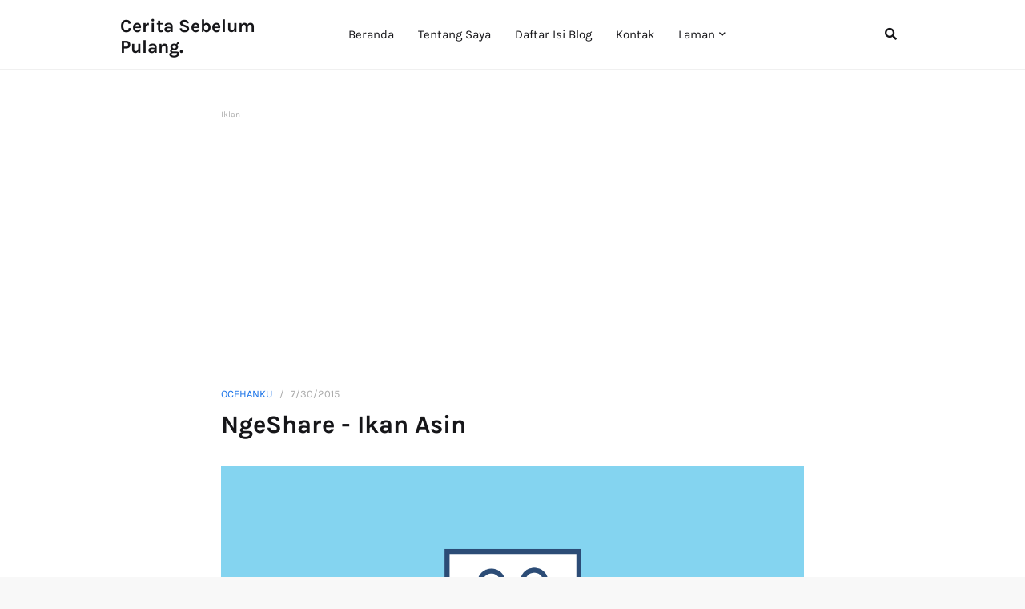

--- FILE ---
content_type: text/html; charset=UTF-8
request_url: https://www.suryadhi.web.id/2015/07/ikanasin.html
body_size: 37396
content:
<!DOCTYPE html>
<html class='ltr' dir='ltr' xmlns='http://www.w3.org/1999/xhtml' xmlns:b='http://www.google.com/2005/gml/b' xmlns:data='http://www.google.com/2005/gml/data' xmlns:expr='http://www.google.com/2005/gml/expr'>
<head>
<meta content='width=device-width, initial-scale=1, minimum-scale=1, maximum-scale=1' name='viewport'/>
<title>NgeShare - Ikan Asin</title>
<meta content='text/html; charset=UTF-8' http-equiv='Content-Type'/>
<meta content='blogger' name='generator'/>
<link href='https://www.suryadhi.web.id/favicon.ico' rel='icon' type='image/x-icon'/>
<link href='https://www.suryadhi.web.id/2015/07/ikanasin.html' rel='canonical'/>
<link rel="alternate" type="application/atom+xml" title="Cerita Sebelum Pulang. - Atom" href="https://www.suryadhi.web.id/feeds/posts/default" />
<link rel="alternate" type="application/rss+xml" title="Cerita Sebelum Pulang. - RSS" href="https://www.suryadhi.web.id/feeds/posts/default?alt=rss" />
<link rel="service.post" type="application/atom+xml" title="Cerita Sebelum Pulang. - Atom" href="https://www.blogger.com/feeds/4635419111397977465/posts/default" />

<link rel="alternate" type="application/atom+xml" title="Cerita Sebelum Pulang. - Atom" href="https://www.suryadhi.web.id/feeds/4463950619783289343/comments/default" />
<!--Can't find substitution for tag [blog.openIdOpTag]-->
<meta content='ikan asin, ngeshare, quote, surya,' name='description'/>
<link href='https://blogger.googleusercontent.com/img/b/R29vZ2xl/AVvXsEjLnetA2IH_sDjE7b_4x9UVc0WGip2vXLEKpg3-hipF6lSf4VU7g4UTsoOyh3EHhF8BHq7glgjrlJusNq9SY_kMBPd01bvAi2DnDAC65rO8imy0pIXpW3gKbWY5-Hr0QaPjbMjbBBNnVuXO/w680/story.png' rel='image_src'/>
<!-- Metadata for Open Graph protocol. See http://ogp.me/. -->
<meta content='article' property='og:type'/>
<meta content='NgeShare - Ikan Asin' property='og:title'/>
<meta content='https://www.suryadhi.web.id/2015/07/ikanasin.html' property='og:url'/>
<meta content='ikan asin, ngeshare, quote, surya,' property='og:description'/>
<meta content='Cerita Sebelum Pulang.' property='og:site_name'/>
<meta content='https://blogger.googleusercontent.com/img/b/R29vZ2xl/AVvXsEjLnetA2IH_sDjE7b_4x9UVc0WGip2vXLEKpg3-hipF6lSf4VU7g4UTsoOyh3EHhF8BHq7glgjrlJusNq9SY_kMBPd01bvAi2DnDAC65rO8imy0pIXpW3gKbWY5-Hr0QaPjbMjbBBNnVuXO/w680/story.png' property='og:image'/>
<meta content='https://blogger.googleusercontent.com/img/b/R29vZ2xl/AVvXsEjLnetA2IH_sDjE7b_4x9UVc0WGip2vXLEKpg3-hipF6lSf4VU7g4UTsoOyh3EHhF8BHq7glgjrlJusNq9SY_kMBPd01bvAi2DnDAC65rO8imy0pIXpW3gKbWY5-Hr0QaPjbMjbBBNnVuXO/w680/story.png' name='twitter:image'/>
<meta content='summary' name='twitter:card'/>
<meta content='NgeShare - Ikan Asin' name='twitter:title'/>
<meta content='https://www.suryadhi.web.id/2015/07/ikanasin.html' name='twitter:domain'/>
<meta content='ikan asin, ngeshare, quote, surya,' name='twitter:description'/>
<!-- Font Awesome -->
<link href='https://use.fontawesome.com/releases/v5.0.10/css/all.css' rel='stylesheet'/>
<!-- Template Style CSS -->
<style type='text/css'>@font-face{font-family:'Roboto';font-style:normal;font-weight:400;font-stretch:100%;font-display:swap;src:url(//fonts.gstatic.com/s/roboto/v50/KFOMCnqEu92Fr1ME7kSn66aGLdTylUAMQXC89YmC2DPNWubEbVmZiAr0klQmz24O0g.woff2)format('woff2');unicode-range:U+0460-052F,U+1C80-1C8A,U+20B4,U+2DE0-2DFF,U+A640-A69F,U+FE2E-FE2F;}@font-face{font-family:'Roboto';font-style:normal;font-weight:400;font-stretch:100%;font-display:swap;src:url(//fonts.gstatic.com/s/roboto/v50/KFOMCnqEu92Fr1ME7kSn66aGLdTylUAMQXC89YmC2DPNWubEbVmQiAr0klQmz24O0g.woff2)format('woff2');unicode-range:U+0301,U+0400-045F,U+0490-0491,U+04B0-04B1,U+2116;}@font-face{font-family:'Roboto';font-style:normal;font-weight:400;font-stretch:100%;font-display:swap;src:url(//fonts.gstatic.com/s/roboto/v50/KFOMCnqEu92Fr1ME7kSn66aGLdTylUAMQXC89YmC2DPNWubEbVmYiAr0klQmz24O0g.woff2)format('woff2');unicode-range:U+1F00-1FFF;}@font-face{font-family:'Roboto';font-style:normal;font-weight:400;font-stretch:100%;font-display:swap;src:url(//fonts.gstatic.com/s/roboto/v50/KFOMCnqEu92Fr1ME7kSn66aGLdTylUAMQXC89YmC2DPNWubEbVmXiAr0klQmz24O0g.woff2)format('woff2');unicode-range:U+0370-0377,U+037A-037F,U+0384-038A,U+038C,U+038E-03A1,U+03A3-03FF;}@font-face{font-family:'Roboto';font-style:normal;font-weight:400;font-stretch:100%;font-display:swap;src:url(//fonts.gstatic.com/s/roboto/v50/KFOMCnqEu92Fr1ME7kSn66aGLdTylUAMQXC89YmC2DPNWubEbVnoiAr0klQmz24O0g.woff2)format('woff2');unicode-range:U+0302-0303,U+0305,U+0307-0308,U+0310,U+0312,U+0315,U+031A,U+0326-0327,U+032C,U+032F-0330,U+0332-0333,U+0338,U+033A,U+0346,U+034D,U+0391-03A1,U+03A3-03A9,U+03B1-03C9,U+03D1,U+03D5-03D6,U+03F0-03F1,U+03F4-03F5,U+2016-2017,U+2034-2038,U+203C,U+2040,U+2043,U+2047,U+2050,U+2057,U+205F,U+2070-2071,U+2074-208E,U+2090-209C,U+20D0-20DC,U+20E1,U+20E5-20EF,U+2100-2112,U+2114-2115,U+2117-2121,U+2123-214F,U+2190,U+2192,U+2194-21AE,U+21B0-21E5,U+21F1-21F2,U+21F4-2211,U+2213-2214,U+2216-22FF,U+2308-230B,U+2310,U+2319,U+231C-2321,U+2336-237A,U+237C,U+2395,U+239B-23B7,U+23D0,U+23DC-23E1,U+2474-2475,U+25AF,U+25B3,U+25B7,U+25BD,U+25C1,U+25CA,U+25CC,U+25FB,U+266D-266F,U+27C0-27FF,U+2900-2AFF,U+2B0E-2B11,U+2B30-2B4C,U+2BFE,U+3030,U+FF5B,U+FF5D,U+1D400-1D7FF,U+1EE00-1EEFF;}@font-face{font-family:'Roboto';font-style:normal;font-weight:400;font-stretch:100%;font-display:swap;src:url(//fonts.gstatic.com/s/roboto/v50/KFOMCnqEu92Fr1ME7kSn66aGLdTylUAMQXC89YmC2DPNWubEbVn6iAr0klQmz24O0g.woff2)format('woff2');unicode-range:U+0001-000C,U+000E-001F,U+007F-009F,U+20DD-20E0,U+20E2-20E4,U+2150-218F,U+2190,U+2192,U+2194-2199,U+21AF,U+21E6-21F0,U+21F3,U+2218-2219,U+2299,U+22C4-22C6,U+2300-243F,U+2440-244A,U+2460-24FF,U+25A0-27BF,U+2800-28FF,U+2921-2922,U+2981,U+29BF,U+29EB,U+2B00-2BFF,U+4DC0-4DFF,U+FFF9-FFFB,U+10140-1018E,U+10190-1019C,U+101A0,U+101D0-101FD,U+102E0-102FB,U+10E60-10E7E,U+1D2C0-1D2D3,U+1D2E0-1D37F,U+1F000-1F0FF,U+1F100-1F1AD,U+1F1E6-1F1FF,U+1F30D-1F30F,U+1F315,U+1F31C,U+1F31E,U+1F320-1F32C,U+1F336,U+1F378,U+1F37D,U+1F382,U+1F393-1F39F,U+1F3A7-1F3A8,U+1F3AC-1F3AF,U+1F3C2,U+1F3C4-1F3C6,U+1F3CA-1F3CE,U+1F3D4-1F3E0,U+1F3ED,U+1F3F1-1F3F3,U+1F3F5-1F3F7,U+1F408,U+1F415,U+1F41F,U+1F426,U+1F43F,U+1F441-1F442,U+1F444,U+1F446-1F449,U+1F44C-1F44E,U+1F453,U+1F46A,U+1F47D,U+1F4A3,U+1F4B0,U+1F4B3,U+1F4B9,U+1F4BB,U+1F4BF,U+1F4C8-1F4CB,U+1F4D6,U+1F4DA,U+1F4DF,U+1F4E3-1F4E6,U+1F4EA-1F4ED,U+1F4F7,U+1F4F9-1F4FB,U+1F4FD-1F4FE,U+1F503,U+1F507-1F50B,U+1F50D,U+1F512-1F513,U+1F53E-1F54A,U+1F54F-1F5FA,U+1F610,U+1F650-1F67F,U+1F687,U+1F68D,U+1F691,U+1F694,U+1F698,U+1F6AD,U+1F6B2,U+1F6B9-1F6BA,U+1F6BC,U+1F6C6-1F6CF,U+1F6D3-1F6D7,U+1F6E0-1F6EA,U+1F6F0-1F6F3,U+1F6F7-1F6FC,U+1F700-1F7FF,U+1F800-1F80B,U+1F810-1F847,U+1F850-1F859,U+1F860-1F887,U+1F890-1F8AD,U+1F8B0-1F8BB,U+1F8C0-1F8C1,U+1F900-1F90B,U+1F93B,U+1F946,U+1F984,U+1F996,U+1F9E9,U+1FA00-1FA6F,U+1FA70-1FA7C,U+1FA80-1FA89,U+1FA8F-1FAC6,U+1FACE-1FADC,U+1FADF-1FAE9,U+1FAF0-1FAF8,U+1FB00-1FBFF;}@font-face{font-family:'Roboto';font-style:normal;font-weight:400;font-stretch:100%;font-display:swap;src:url(//fonts.gstatic.com/s/roboto/v50/KFOMCnqEu92Fr1ME7kSn66aGLdTylUAMQXC89YmC2DPNWubEbVmbiAr0klQmz24O0g.woff2)format('woff2');unicode-range:U+0102-0103,U+0110-0111,U+0128-0129,U+0168-0169,U+01A0-01A1,U+01AF-01B0,U+0300-0301,U+0303-0304,U+0308-0309,U+0323,U+0329,U+1EA0-1EF9,U+20AB;}@font-face{font-family:'Roboto';font-style:normal;font-weight:400;font-stretch:100%;font-display:swap;src:url(//fonts.gstatic.com/s/roboto/v50/KFOMCnqEu92Fr1ME7kSn66aGLdTylUAMQXC89YmC2DPNWubEbVmaiAr0klQmz24O0g.woff2)format('woff2');unicode-range:U+0100-02BA,U+02BD-02C5,U+02C7-02CC,U+02CE-02D7,U+02DD-02FF,U+0304,U+0308,U+0329,U+1D00-1DBF,U+1E00-1E9F,U+1EF2-1EFF,U+2020,U+20A0-20AB,U+20AD-20C0,U+2113,U+2C60-2C7F,U+A720-A7FF;}@font-face{font-family:'Roboto';font-style:normal;font-weight:400;font-stretch:100%;font-display:swap;src:url(//fonts.gstatic.com/s/roboto/v50/KFOMCnqEu92Fr1ME7kSn66aGLdTylUAMQXC89YmC2DPNWubEbVmUiAr0klQmz24.woff2)format('woff2');unicode-range:U+0000-00FF,U+0131,U+0152-0153,U+02BB-02BC,U+02C6,U+02DA,U+02DC,U+0304,U+0308,U+0329,U+2000-206F,U+20AC,U+2122,U+2191,U+2193,U+2212,U+2215,U+FEFF,U+FFFD;}</style>
<style id='page-skin-1' type='text/css'><!--
/*
-----------------------------------------------
Blogger Template Style
Name:        Cerita Sebelum Pulang
Licence:     Free Version
Version:     3.0
Author:      Templateify
Author Url:  https://www.suryadhi.web.id/
----------------------------------------------- */
/*-- Google Font --*/
@font-face{font-family:'Karla';font-style:italic;font-weight:400;src:local('Karla Italic'),local(Karla-Italic),url(https://fonts.gstatic.com/s/karla/v6/qkBVXvYC6trAT7RQHtCe4YZO.woff2) format("woff2");unicode-range:U+0100-024F,U+0259,U+1E00-1EFF,U+2020,U+20A0-20AB,U+20AD-20CF,U+2113,U+2C60-2C7F,U+A720-A7FF}
@font-face{font-family:'Karla';font-style:italic;font-weight:400;src:local('Karla Italic'),local(Karla-Italic),url(https://fonts.gstatic.com/s/karla/v6/qkBVXvYC6trAT7RQHt6e4Q.woff2) format("woff2");unicode-range:U+0000-00FF,U+0131,U+0152-0153,U+02BB-02BC,U+02C6,U+02DA,U+02DC,U+2000-206F,U+2074,U+20AC,U+2122,U+2191,U+2193,U+2212,U+2215,U+FEFF,U+FFFD}
@font-face{font-family:'Karla';font-style:italic;font-weight:700;src:local('Karla Bold Italic'),local(Karla-BoldItalic),url(https://fonts.gstatic.com/s/karla/v6/qkBQXvYC6trAT7RQFmW79LdvnTzC.woff2) format("woff2");unicode-range:U+0100-024F,U+0259,U+1E00-1EFF,U+2020,U+20A0-20AB,U+20AD-20CF,U+2113,U+2C60-2C7F,U+A720-A7FF}
@font-face{font-family:'Karla';font-style:italic;font-weight:700;src:local('Karla Bold Italic'),local(Karla-BoldItalic),url(https://fonts.gstatic.com/s/karla/v6/qkBQXvYC6trAT7RQFmW79LlvnQ.woff2) format("woff2");unicode-range:U+0000-00FF,U+0131,U+0152-0153,U+02BB-02BC,U+02C6,U+02DA,U+02DC,U+2000-206F,U+2074,U+20AC,U+2122,U+2191,U+2193,U+2212,U+2215,U+FEFF,U+FFFD}
@font-face{font-family:'Karla';font-style:normal;font-weight:400;src:local(Karla),local(Karla-Regular),url(https://fonts.gstatic.com/s/karla/v6/qkBbXvYC6trAT7RbLtyG5Q.woff2) format("woff2");unicode-range:U+0100-024F,U+0259,U+1E00-1EFF,U+2020,U+20A0-20AB,U+20AD-20CF,U+2113,U+2C60-2C7F,U+A720-A7FF}
@font-face{font-family:'Karla';font-style:normal;font-weight:400;src:local(Karla),local(Karla-Regular),url(https://fonts.gstatic.com/s/karla/v6/qkBbXvYC6trAT7RVLtw.woff2) format("woff2");unicode-range:U+0000-00FF,U+0131,U+0152-0153,U+02BB-02BC,U+02C6,U+02DA,U+02DC,U+2000-206F,U+2074,U+20AC,U+2122,U+2191,U+2193,U+2212,U+2215,U+FEFF,U+FFFD}
@font-face{font-family:'Karla';font-style:normal;font-weight:700;src:local('Karla Bold'),local(Karla-Bold),url(https://fonts.gstatic.com/s/karla/v6/qkBWXvYC6trAT7zuC8m3xLt3mQ.woff2) format("woff2");unicode-range:U+0100-024F,U+0259,U+1E00-1EFF,U+2020,U+20A0-20AB,U+20AD-20CF,U+2113,U+2C60-2C7F,U+A720-A7FF}
@font-face{font-family:'Karla';font-style:normal;font-weight:700;src:local('Karla Bold'),local(Karla-Bold),url(https://fonts.gstatic.com/s/karla/v6/qkBWXvYC6trAT7zuC8m5xLs.woff2) format("woff2");unicode-range:U+0000-00FF,U+0131,U+0152-0153,U+02BB-02BC,U+02C6,U+02DA,U+02DC,U+2000-206F,U+2074,U+20AC,U+2122,U+2191,U+2193,U+2212,U+2215,U+FEFF,U+FFFD}
/*-- Reset CSS --*/
a,abbr,acronym,address,applet,b,big,blockquote,body,caption,center,cite,code,dd,del,dfn,div,dl,dt,em,fieldset,font,form,h1,h2,h3,h4,h5,h6,html,i,iframe,img,ins,kbd,label,legend,li,object,p,pre,q,s,samp,small,span,strike,strong,sub,sup,table,tbody,td,tfoot,th,thead,tr,tt,u,ul,var{padding:0;border:0;outline:0;vertical-align:baseline;background:0 0;text-decoration:none}form,textarea,input,button{-webkit-appearance:none;-moz-appearance:none;appearance:none;border-radius:0}dl,ul{list-style-position:inside;font-weight:400;list-style:none}ul li{list-style:none}caption,th{text-align:center}img{border:none;position:relative}a,a:visited{text-decoration:none}a:visited{color:#174ea6;}.clearfix{clear:both}.section,.widget,.widget ul{margin:0;padding:0}a{color:#1a73e8}a img{border:0}abbr{text-decoration:none}.CSS_LIGHTBOX{z-index:999999!important}.separator a{clear:none!important;float:none!important;margin-left:0!important;margin-right:0!important}#navbar-iframe,.widget-item-control,a.quickedit,.home-link,.feed-links{display:none!important}.center{display:table;margin:0 auto;position:relative}.widget > h2,.widget > h3{display:none}.widget iframe,.widget img{max-width:100%}
/*-- Body Content CSS --*/
body{background:#f8f8f8 url() repeat scroll top left;background-color:#f8f8f8;font-family:'Karla',sans-serif;font-size:14px;font-weight:400;color:#333333;word-wrap:break-word;margin:0;padding:0}
#outer-wrapper{background-color:#fff;margin:0 auto;box-shadow:0 0 5px rgba(50,50,50,.05)}
.row-x1{width:980px}
.row-x2{width:728px}
.row-x3{width:728px}
#content-wrapper{margin:0 auto;overflow:hidden}
#main-wrapper{float:left;overflow:hidden;width:100%;box-sizing:border-box;word-wrap:break-word;margin:50px 0 0}
#sidebar-wrapper{float:right:width:300px}
.post-image-wrap{position:relative;display:block}
.before-mask:before{content:'';position:absolute;left:0;right:0;bottom:0;height:65%;background-image:linear-gradient(to bottom,transparent,rgba(0,0,0,0.65));z-index:2;opacity:.9;transition:opacity .17s ease}
.post-image:after{content:'';position:absolute;top:0;left:0;width:100%;height:100%;z-index:2;background-color:rgba(0,0,0,0.2);opacity:0;transition:opacity .17s ease}
.post-image:hover:after,.post-image-wrap:hover .post-image:after,.featured-item .post-content:hover .post-image:after,.block-item .post-content:hover .post-image:after,.column-item .post-content:hover .post-image:after,.FeaturedPost .post-content:hover .post-image:after{opacity:1}
.post-image,.cmm-avatar,.about-author .avatar-container,.comments .avatar-image-container{background-color:#f9f9f9;color:transparent!important}
.post-thumb{display:block;position:relative;width:100%;height:100%;object-fit:cover;z-index:1;opacity:0;transition:opacity .17s ease}
.post-thumb.lazy-ify{opacity:1}
.post-title a{color:#161619;display:block;transition:color .17s ease}
.post-title a:hover{color:#1a73e8}
.social a:before{display:inline-block;font-family:'Font Awesome 5 Brands';font-style:normal;font-weight:400}
.social .blogger a:before{content:"\f37d"}
.social .facebook a:before{content:"\f09a"}
.social .facebook-f a:before{content:"\f39e"}
.social .twitter a:before{content:"\f099"}
.social .gplus a:before{content:"\f0d5"}
.social .rss a:before{content:"\f09e";font-family:'Font Awesome 5 Free';font-weight:900}
.social .youtube a:before{content:"\f167"}
.social .skype a:before{content:"\f17e"}
.social .stumbleupon a:before{content:"\f1a4"}
.social .tumblr a:before{content:"\f173"}
.social .vk a:before{content:"\f189"}
.social .stack-overflow a:before{content:"\f16c"}
.social .github a:before{content:"\f09b"}
.social .linkedin a:before{content:"\f0e1"}
.social .dribbble a:before{content:"\f17d"}
.social .soundcloud a:before{content:"\f1be"}
.social .behance a:before{content:"\f1b4"}
.social .digg a:before{content:"\f1a6"}
.social .instagram a:before{content:"\f16d"}
.social .pinterest a:before{content:"\f0d2"}
.social .pinterest-p a:before{content:"\f231"}
.social .twitch a:before{content:"\f1e8"}
.social .delicious a:before{content:"\f1a5"}
.social .codepen a:before{content:"\f1cb"}
.social .flipboard a:before{content:"\f44d"}
.social .reddit a:before{content:"\f1a1"}
.social .whatsapp a:before{content:"\f232"}
.social .messenger a:before{content:"\f39f"}
.social .snapchat a:before{content:"\f2ac"}
.social .email a:before{content:"\f0e0";font-family:'Font Awesome 5 Free'}
.social .external-link a:before{content:"\f35d";font-family:'Font Awesome 5 Free';font-weight:900}
.social-color .blogger a{background-color:#ff5722}
.social-color .facebook a,.social-color .facebook-f a{background-color:#3b5999}
.social-color .twitter a{background-color:#00acee}
.social-color .gplus a{background-color:#db4a39}
.social-color .youtube a{background-color:#db4a39}
.social-color .instagram a{background:linear-gradient(15deg,#ffb13d,#dd277b,#4d5ed4)}
.social-color .pinterest a,.social-color .pinterest-p a{background-color:#ca2127}
.social-color .dribbble a{background-color:#ea4c89}
.social-color .linkedin a{background-color:#0077b5}
.social-color .tumblr a{background-color:#365069}
.social-color .twitch a{background-color:#6441a5}
.social-color .rss a{background-color:#ffc200}
.social-color .skype a{background-color:#00aff0}
.social-color .stumbleupon a{background-color:#eb4823}
.social-color .vk a{background-color:#4a76a8}
.social-color .stack-overflow a{background-color:#f48024}
.social-color .github a{background-color:#24292e}
.social-color .soundcloud a{background:linear-gradient(#ff7400,#ff3400)}
.social-color .behance a{background-color:#191919}
.social-color .digg a{background-color:#1b1a19}
.social-color .delicious a{background-color:#0076e8}
.social-color .codepen a{background-color:#000}
.social-color .flipboard a{background-color:#f52828}
.social-color .reddit a{background-color:#ff4500}
.social-color .whatsapp a{background-color:#3fbb50}
.social-color .messenger a{background-color:#0084ff}
.social-color .snapchat a{background-color:#ffe700}
.social-color .email a{background-color:#888}
.social-color .external-link a{background-color:#161619}
.social-text .facebook a:after,.social-text .facebook-f a:after{content:"Facebook"}
.social-text .twitter a:after{content:"Twitter"}
.social-text .gplus a:after{content:"Google +"}
#header-wrap{position:relative}
.header-header{background-color:#fff;width:100%;height:86px;position:relative;border-bottom:1px solid #f0f0f0}
.header-header.isHomepage{border:0}
.header-header .container{position:relative;margin:0 auto}
.header-logo{float:left;margin:0 20px 0 0}
.main-logo{position:relative;float:left;width:auto;max-width:250px;max-height:46px;margin:0;padding:20px 0}
.main-logo .header-image-wrapper{display:block;overflow:hidden}
.main-logo img{max-width:100%;max-height:46px;margin:0}
.main-logo h1{font-size:23px;line-height:26px;margin:0}
.main-logo h1 a{color:#161619}
.main-logo #h1-tag{position:absolute;top:-9000px;left:-9000px;display:none;visibility:hidden}
.header-menu{float:left}
#main-menu .widget,#main-menu .widget > .widget-title{display:none}
#main-menu .show-menu{display:block}
#main-menu{position:relative;height:50px;z-index:15}
#main-menu ul > li{float:left;position:relative;margin:0;padding:0}
#main-menu ul > li > a{position:relative;height:86px;color:#161619;font-size:15px;font-weight:400;line-height:86px;display:inline-block;text-decoration:none;margin:0;padding:0 15px;transition:color .17s}
#main-menu ul > li:hover > a{color:#1a73e8}
#main-menu ul > li > ul{position:absolute;float:left;left:0;top:86px;width:180px;background-color:#fff;z-index:99999;box-shadow:0 2px 2px rgba(0,0,0,0.2);visibility:hidden;opacity:0;-webkit-transform:translateY(-10px);-moz-transform:translateY(-10px);transform:translateY(-10px)}
#main-menu ul > li > ul > li > ul{position:absolute;float:left;top:0;left:100%;-webkit-transform:translateX(-10px);-moz-transform:translateX(-10px);transform:translateX(-10px)}
#main-menu ul > li > ul > li{display:block;float:none;position:relative}
#main-menu ul > li > ul > li:hover{background-color:#fff}
#main-menu ul > li > ul > li a{display:block;height:34px;font-size:14px;color:#161619;font-weight:400;line-height:34px;box-sizing:border-box;padding:0 15px;transition:color .17s}
#main-menu ul > li > ul > li:hover > a{color:#1a73e8}
#main-menu ul > li.has-sub > a:after{content:'\f078';float:right;font-family:'Font Awesome 5 Free';font-size:9px;font-weight:900;margin:0 0 0 5px}
#main-menu ul > li > ul > li.has-sub > a:after{content:'\f054';float:right;margin:0}
#main-menu ul > li:hover > ul,#main-menu ul > li > ul > li:hover > ul{visibility:visible;opacity:1;-webkit-backface-visibility:hidden;-webkit-transform:translate(0);-moz-transform:translate(0);transform:translate(0)}
#main-menu ul ul{transition:all .17s ease}
.show-search,.hide-search{position:absolute;right:0;top:25px;display:block;background-color:none;width:36px;height:36px;line-height:36px;z-index:20;color:#161619;font-size:15px;text-align:center;cursor:pointer;border-radius:100%;transition:background .17s ease}
.show-search:before{content:"\f002";font-family:'Font Awesome 5 Free';font-weight:900}
.hide-search:before{content:"\f00d";font-family:'Font Awesome 5 Free';font-weight:900}
.show-search:hover,.hide-search:hover{background-color:none;color:#1a73e8;}
#nav-search{display:none;position:absolute;left:0;top:0;width:100%;height:85px;z-index:99;background-color:#fff;box-sizing:border-box;padding:0}
#nav-search .search-form{width:100%;height:86px;background-color:rgba(0,0,0,0);line-height:86px;overflow:hidden;padding:0}
#nav-search .search-input{width:100%;height:86px;color:#161619;margin:0;padding:0 45px 0 0;background-color:rgba(0,0,0,0);font-family:inherit;font-size:13px;font-weight:400;box-sizing:border-box;border:0}
#nav-search .search-input:focus{color:#161619;outline:none}
.overlay{display:none;position:fixed;top:0;left:0;right:0;bottom:0;background:rgba(0,0,0,.3);z-index:990;margin:0}
.show-mobile-menu{position:absolute;top:25px;left:0;display:none;background-color:none;width:36px;height:36px;line-height:36px;z-index:20;color:#161619;font-size:16px;text-align:center;cursor:pointer;border-radius:100%;transition:background .17s ease}
.show-mobile-menu:before{content:"\f0c9";font-family:'Font Awesome 5 Free';font-weight:900}
.hide-mobile-menu{position:relative;float:right;background-color:#1a73e8;width:36px;height:36px;line-height:36px;color:#fff;font-size:16px;text-align:center;cursor:pointer;margin:20px 20px 0 0;border-radius:100%;transition:background .17s ease}
.hide-mobile-menu:before{content:"\f00d";font-family:'Font Awesome 5 Free';font-weight:900}
.slide-menu{display:none;position:fixed;width:300px;max-height:100%;overflow:auto;top:0;left:0;bottom:0;background-color:#fff;z-index:1010;transform:translateX(-100%);visibility:hidden;box-shadow:3px 0 7px rgba(0,0,0,0.1);transition:all .17s ease}
.nav-active .slide-menu{transform:translateX(0px);visibility:visible}
.mobile-menu{position:relative;float:left;width:100%;box-sizing:border-box;padding:20px 30px}
.mobile-menu > ul{margin:0}
.mobile-menu .m-sub{display:none;padding:0}
.mobile-menu ul li{position:relative;display:block;overflow:hidden;float:left;width:100%;font-size:17px;line-height:40px;margin:0;padding:0;border-top:1px solid rgba(0,0,0,0.02)}
.mobile-menu > ul li ul{overflow:hidden}
.mobile-menu > ul > li:first-child{border-top:0}
.mobile-menu > ul > li:last-child{border-bottom:1px solid rgba(0,0,0,0.02)}
.mobile-menu ul li a{color:#161619;padding:0;display:block;transition:color .17s ease}
.mobile-menu ul li.has-sub .submenu-toggle{position:absolute;top:0;right:0;color:#161619;cursor:pointer}
.mobile-menu ul li.has-sub .submenu-toggle:after{content:'\f054';font-family:'Font Awesome 5 Free';font-weight:900;float:right;width:40px;font-size:12px;text-align:center;transition:all .17s ease}
.mobile-menu ul li.has-sub.show > .submenu-toggle:after{transform:rotate(90deg)}
.mobile-menu ul li a:hover,.mobile-menu ul li.has-sub.show > a,.mobile-menu ul li.has-sub.show > .submenu-toggle{color:#1a73e8}
.mobile-menu > ul > li > ul > li a{font-size:14px;padding:0 0 0 15px}
.mobile-menu > ul > li > ul > li > ul > li > a{padding:0 0 0 30px}
.mobile-menu ul > li > .submenu-toggle:hover{color:#1a73e8}
.nav-active #outer-wrapper{position:fixed;width:100%;overflow:hidden;filter:blur(2px);transform:translateX(300px)}
.nav-active{position:fixed;width:100%;overflow:hidden}
.nav-active .back-top{opacity:0!important}
.header-intro{position:relative;overflow:hidden;background:#161619 url(https://4.bp.blogspot.com/-vC20R2rZ8PA/WxrikwPMwKI/AAAAAAAAB6s/F2TYhZjN5r8-RLyfilfZ23oLZZIdcvq5gCK4BGAYYCw/s1600/bg.png);padding:0;box-shadow:inset 0 1px 0 0 rgba(0,0,0,0.06),inset 0 -1px 0 0 rgba(0,0,0,0.06)}
.header-intro .no-items{border-top:1px solid #f0f0f0}
.intro-section .widget{margin:60px 0}
.intro-section .widget:nth-child(2){margin:-20px 0 60px}
.intro-author-content{text-align:center;margin:0 auto}
.intro-avatar{overflow:hidden;width:140px;height:140px;background-color:#fff;display:inline-block;padding:5px;margin:0 0 40px;border-radius:100%;box-shadow:0 0 0 7px rgba(255,255,255,0.05)}
.intro-avatar img{border-radius:100%;color:#fff;opacity:0;transition:opacity .17s ease}
.intro-avatar img.lazy-ify{opacity:1}
.intro-title{color:#ffffff;font-size:38px;font-weight:700;line-height:1em;margin:0 0 30px}
.intro-description{color:#ffffff;font-size:17px;line-height:1.5em;margin:0}
ul.intro-social-content{text-align:center;margin:0 auto}
.intro-social-content li{display:inline-block;margin:0 7px}
.intro-social-content li a{display:block;background-color:#161619;width:36px;height:36px;color:#ffffff;font-size:17px;line-height:36px;border-radius:100%;transition:all .17s ease}
.intro-social-content li a:hover{background-color:#1a73e8;color:#fff}
#main-wrapper > .section{float:left;width:100%}
.queryMessage{overflow:hidden;height:34px;background-color:rgba(0,0,0,0.03);color:#161619;font-size:14px;line-height:34px;padding:0 10px;margin:0 0 25px}
.queryMessage .query-info{margin:0 5px}
.queryMessage .search-query,.queryMessage .search-label{font-weight:700;text-transform:uppercase}
.queryMessage .search-query:before,.queryMessage .search-label:before{content:"\201c"}
.queryMessage .search-query:after,.queryMessage .search-label:after{content:"\201d"}
.queryMessage a.show-more{float:right;color:#1a73e8;text-decoration:underline;transition:opacity .17s}
.queryMessage a.show-more:hover{opacity:.8}
.queryEmpty{font-size:13px;font-weight:400;padding:10px 0;margin:0 0 25px;text-align:center}
.blog-post{display:block;overflow:hidden;word-wrap:break-word}
.index-post{margin:0 0 50px}
.index-post .post-image-wrap{float:left;width:250px;height:180px;overflow:hidden;margin:0px 20px 0 0;border-radius:3px}
.index-post .post-image-wrap .post-image{width:100%;height:100%;position:relative;display:block;z-index:1;overflow:hidden}
.index-post .post-header,.index-post .post-content{overflow:hidden}
.index-post .post-header > h2.post-title{font-size:27px;font-weight:700;line-height:1.4em;text-decoration:none;margin:0}
.post-meta{font-size:13px;color:#aaa;font-weight:400;text-transform:uppercase;margin:0 0 10px}
.post-meta .post-date{display:inline-block}
.post-tag:after{content:'/';margin:0 5px}
.post-meta a{color:#1a73e8}
.post-snippet{position:relative;display:none;overflow:hidden;font-size:15px;color:#888;line-height:1.6em;font-weight:400;margin:10px 0 0;padding:0 10px 0 0}
a.read-more{position:relative;display:none;background-color:#1a73e8;height:32px;color:#fff;font-size:12px;font-weight:400;line-height:32px;text-transform:uppercase;padding:0 30px;margin:17px 0 0;border-radius:32px;transition:background .17s}
a.read-more:hover{background-color:#161619;color:#fff}
.item-post h1.post-title{color:#161619;font-size:31px;line-height:1.4em;font-weight:700;position:relative;display:block;margin:10px 0 30px}
.item-post .post-body{width:100%;font-size:16px;line-height:1.5em;overflow:hidden}
.static_page .post-body{margin:0 0 50px}
.item-post .post-outer{padding:0}
.item-post .post-body img{max-width:100%;max-width: 100%;
box-shadow: rgba(0, 0, 0, 0.45) 0px 25px 20px -20px;
image-rendering: -webkit-optimize-contrast;
margin: 0 auto 15px;}
.post-body h1,.post-body h2,.post-body h3,.post-body h4{font-size:19px;color:#161619;font-weight:700;margin:0 0 15px}
.post-body h1,.post-body h2{font-size:27px}
.post-body h3{font-size:23px}
blockquote{font-size:17px;line-height:1.5em;font-style:italic;color:#161619;padding:10px 15px;margin:0;border-left:5px solid #1a73e8}
.post-body ul,.widget .post-body ol{line-height:1.5;font-weight:400;padding:0 0 0 30px;margin:10px 0}
.post-body li{margin:5px 0;padding:0;line-height:1.5}
.post-body ul li{list-style:circle inside}
.post-body ol li{list-style:decimal inside}
.post-body u{text-decoration:underline}
.post-body strike{text-decoration:line-through}
.post-body a{color:#1a73e8}
.post-body a{color:#174ea6;}
.post-body a:hover{text-decoration:underline}
.post-body a.button{display:inline-block;height:30px;background-color:#1a73e8;font-size:14px;color:#fff;line-height:30px;text-align:center;text-decoration:none;cursor:pointer;padding:0 20px;margin:5px;border-radius:30px;transition:background .17s}
.post-body a.button:hover{background-color:#161619}
.button:before{font-family:'Font Awesome 5 Free';font-weight:900;display:inline-block;margin:0 5px 0 0}
.button.preview:before{content:"\f06e"}
.button.download:before{content:"\f019"}
.button.link:before{content:"\f0c1"}
.button.cart:before{content:"\f07a"}
.button.info:before{content:"\f06a"}
.button.share:before{content:"\f1e0"}
.colored-button:hover{background-color:#161619!important}
.alert-message{position:relative;display:block;padding:20px;border:1px solid #f0f0f0;border-radius:3px}
.alert-message.alert-success{color:#3ed37c;background-color:rgba(62,211,124,0.05)}
.alert-message.alert-info{color:#3799dc;background-color:rgba(55,153,220,0.05)}
.alert-message.alert-warning{color:#8a6d3b;background-color:rgba(138,109,59,0.05)}
.alert-message.alert-error{color:#e74c3c;background-color:rgba(231,76,60,0.05)}
.alert-message:before{font-family:'Font Awesome 5 Free';font-size:16px;font-weight:900;display:inline-block;margin:0 5px 0 0}
.alert-message.alert-success:before{content:"\f058"}
.alert-message.alert-info:before{content:"\f05a"}
.alert-message.alert-warning:before{content:"\f06a"}
.alert-message.alert-error:before{content:"\f057"}
.contact-form{overflow:hidden}
.contact-form .widget-title{display:none}
.contact-form .contact-form-name{width:calc(50% - 5px)}
.contact-form .contact-form-email{width:calc(50% - 5px);float:right}
.code-box{position:relative;display:block;background-color:#f5f5f5;font-family:Monospace;font-size:13px;color:#333333;white-space:pre-wrap;line-height:1.4em;padding:10px;border:1px solid #d4d4d4;border-radius:3px}
.post-footer{position:relative;float:left;width:100%;margin:30px 0 0}
.inline-ad{position:relative;float:left;width:728px;max-width:100%;min-height:1px;max-height:90px;margin:30px 0 0}
.inline-ad > ins{display:block!important;margin:0 auto!important}
.post-labels{overflow:hidden;height:auto;position:relative;margin:0 0 30px;padding:0}
.post-labels a{float:left;height:22px;font-size:15px;color:#1a73e8;line-height:22px;margin:0 7px 0 0;transition:color .17s ease}
.post-labels a:before{content:"\0023"}
.post-labels a:hover{color:#161619}
.post-reactions{height:28px;display:block;margin:0 0 30px}
.post-reactions span{float:left;color:#161619;font-size:14px;line-height:23px;font-weight:400}
.reactions-inner{float:left;margin:0;height:28px}
.post-share{position:relative;overflow:hidden;margin:0 0 20px}
ul.share-links{position:relative}
.share-links li{float:left;width:30px;overflow:hidden;margin:0 5px 0 0;border-radius:30px}
.share-links li.facebook,.share-links li.facebook-f,.share-links li.twitter,.share-links li.gplus{width:auto}
.share-links li a{display:block;cursor:pointer;height:30px;line-height:30px;color:#fff;font-weight:400;font-size:14px;text-align:center;box-sizing:border-box;opacity:1;margin:0;padding:0;transition:all .17s ease}
.share-links li.whatsapp-mobile{display:none}
.mobile-share li.whatsapp-desktop{display:none}
.mobile-share li.whatsapp-mobile{display:inline-block}
.share-links li a:before{float:left;display:block;width:30px;background-color:rgba(0,0,0,0.05);text-align:center;line-height:30px}
.share-links li a:after{padding:0 10px}
.share-links li a:hover{opacity:.8}
.post-nav{position:relative;overflow:hidden;padding:0 10px;margin:0 0 40px}
.about-author{position:relative;display:none;overflow:hidden;padding:25px;margin:0 0 40px;border:1px solid #f0f0f0;border-radius:3px}
.about-author .avatar-container{position:relative;float:left;width:80px;height:80px;overflow:hidden;margin:0 20px 0 0;border-radius:100%}
.about-author .author-avatar{float:left;width:100%;height:100%;opacity:0;transition:opacity .17s ease}
.about-author .author-avatar.lazy-ify{opacity:1}
.author-name{overflow:hidden;display:inline-block;font-size:16px;font-weight:700;margin:0}
.author-name span{color:#161619}
.author-name a{color:#1a73e8}
.author-name a:hover{text-decoration:underline}
.author-description{overflow:hidden}
.author-description span{display:block;overflow:hidden;font-size:14px;font-weight:400;line-height:1.4em}
.author-description span br{display:none}
.author-description a{display:none;float:left;color:#161619;font-size:14px;text-align:center;font-style:normal;margin:10px 12px 0 0;transition:color .17s ease}
.author-description a:hover{color:#1a73e8}
.author-description.show-icons li,.author-description.show-icons a{display:inline-block}
#blog-pager{float:left;width:100%;font-size:15px;box-sizing:border-box;padding:0 10px;margin:0 0 50px}
.blog-pager a{display:inline-block;color:#161619;transition:color .17s ease}
.blog-pager-newer-link{float:left}
.blog-pager-older-link{float:right}
.blog-pager a:hover{color:#1a73e8}
.blog-pager-newer-link:before{content:'\f053';float:left;font-family:'Font Awesome 5 Free';font-size:9px;font-weight:900;margin:4px 3px 0 0}
.blog-pager-older-link:after{content:'\f054';float:right;font-family:'Font Awesome 5 Free';font-size:9px;font-weight:900;margin:4px 0 0 3px}
.blog-post-comments{display:none;float:left;width:100%;margin:0 0 50px}
#comments{margin:0}
#gpluscomments{float:left!important;width:100%!important;margin:0 0 25px!important}
#gpluscomments iframe{float:left!important;width:100%}
.comments{display:block;clear:both;margin:0}
.comments > h3{position:relative;height:30px;font-size:14px;font-weight:400;text-transform:uppercase;margin:0 0 20px}
.comments > h3:after{position:absolute;content:'';width:60px;height:0;left:0;bottom:0;border-bottom:1px solid #1a73e8}
.comments > h3.no-comments{margin:0 0 15px}
.comments .comments-content{float:left;width:100%;margin:0}
#comments h4#comment-post-message{display:none}
.comments .comment-block{padding:0 0 0 55px}
.comments .comment-content{font-size:14px;line-height:1.6em;margin:15px 0}
.comment-thread .comment{position:relative;padding:15px 0 0;margin:15px 0 0;list-style:none;border-top:1px dashed #ccc}
.comment-thread ol{padding:0;margin:0 0 15px}
.comment-thread ol > li:first-child{padding:0;margin:0;border:0}
.comment-thread .avatar-image-container{position:absolute;top:15px;left:0;width:35px;height:35px;border-radius:100%;overflow:hidden}
.comment-thread ol > li:first-child > .avatar-image-container{top:0}
.avatar-image-container img{width:100%;height:100%}
.comments .comment-header .user{font-size:16px;color:#161619;display:inline-block;font-style:normal;font-weight:700;margin:0}
.comments .comment-header .user a{color:#161619;transition:color .17s ease}
.comments .comment-header .user a:hover{color:#1a73e8}
.comments .comment-header .icon.user{display:none}
.comments .comment-header .icon.blog-author{display:inline-block;font-size:12px;color:#1a73e8;font-weight:400;vertical-align:top;margin:0 0 0 5px}
.comments .comment-header .icon.blog-author:before{content:'\f058';font-family:'Font Awesome 5 Free'}
.comments .comment-header .datetime{display:inline-block;margin:0 0 0 5px}
.comment-header .datetime a{font-size:12px;color:#aaa;font-style:italic}
.comment-header .datetime a:before{content:'.';font-size:15px;line-height:15px;vertical-align:top;margin:0 5px 0 2px}
.comments .comment-actions{display:block;margin:0 0 15px}
.comments .comment-actions a{color:#aaa;font-size:12px;margin:0 15px 0 0;transition:color .17s ease}
.comments .comment-actions a:hover{color:#1a73e8}
.loadmore.loaded a{display:inline-block;border-bottom:1px solid rgba(0,0,0,0.1);text-decoration:none;margin-top:15px}
.comments .continue{display:none!important}
.comments .comment-replies{padding:0 0 0 50px}
.thread-expanded .thread-count a,.loadmore{display:none}
.comments .footer,.comments .comment-footer{float:left;width:100%;font-size:13px;margin:0}
.comment-form{float:left;width:100%}
.comment-form > p{font-size:13px;padding:10px 0;margin:0}
.comment-form > p > a{color:#1a73e8}
.comment-form > p > a:hover{text-decoration:underline}
.feat-sec > .widget,.main-widgets > .widget{float:left;width:100%;margin:0 0 50px}
.widget-title > h3{position:relative;height:30px;font-size:14px;font-weight:400;text-transform:uppercase;margin:0 0 20px}
.widget-title > h3:after{position:absolute;content:'';width:60px;height:0;left:0;bottom:0;border-bottom:1px solid #1a73e8}
.feat-sec .FollowByEmail .widget-content,.main-widgets .FollowByEmail .widget-content{float:left;width:100%;background-color:rgba(0,0,0,0.01);text-align:center;box-sizing:border-box;padding:50px;border:1px solid #f0f0f0;border-radius:3px}
.follow-by-email-title{font-size:33px;color:#161619;line-height:1em;margin:0 0 20px}
.follow-by-email-text{font-size:17px;line-height:1.5em;margin:0 0 20px}
.follow-by-email-inner form{width:75%;display:flex;margin:0 auto}
.follow-by-email-address{width:100%;height:36px;background-color:#fff;font-family:inherit;font-size:13px;box-sizing:border-box;padding:0 15px;margin:0 10px 0 0;border:1px solid #f0f0f0;border-radius:36px}
.follow-by-email-submit{height:36px;background-color:#1a73e8;font-family:inherit;font-size:12px;color:#fff;font-weight:400;line-height:36px;text-transform:uppercase;cursor:pointer;padding:0 20px;border:0;border-radius:34px;transition:all .17s ease}
.follow-by-email-submit:hover{background-color:#161619}
.PopularPosts .popular-post{display:block;overflow:hidden;margin:0 0 50px}
.PopularPosts .popular-post:last-child{margin:0}
.PopularPosts .post-image-wrap{float:left;width:250px;height:180px;overflow:hidden;margin:25px 25px 0 0;border-radius:3px}
.PopularPosts .post-image{width:100%;height:100%;position:relative;display:block;z-index:1;overflow:hidden}
.PopularPosts .post-header,.PopularPosts .post-content{overflow:hidden}
.PopularPosts .post-title{font-size:27px;font-weight:700;line-height:1.4em;text-decoration:none;margin:0}
.FeaturedPost .post-image-wrap{float:left;width:100%;height:420px;overflow:hidden;margin:0 0 25px;border-radius:3px}
.FeaturedPost .post-image{width:100%;height:100%;position:relative;display:block;z-index:1;overflow:hidden}
.FeaturedPost .post-header,.FeaturedPost .post-content{float:left;overflow:hidden}
.FeaturedPost .post-title{font-size:31px;font-weight:700;line-height:1.4em;text-decoration:none;margin:0}
.cloud-label li{position:relative;float:left;margin:0 8px 8px 0}
.cloud-label li a{display:block;height:30px;background-color:#f2f2f2;color:#161619;font-size:14px;line-height:30px;font-weight:400;padding:0 20px;border-radius:30px;transition:all .25s ease}
.cloud-label li a:hover{background-color:#1a73e8;color:#fff}
.cloud-label .label-count{display:none}
.contact-form-widget form{font-family:inherit;font-weight:400}
.contact-form-name{float:left;width:100%;height:34px;font-family:inherit;font-size:13px;line-height:34px;box-sizing:border-box;padding:5px 10px;margin:0 0 10px;border:1px solid #ebebeb;border-radius:3px}
.contact-form-email{float:left;width:100%;height:34px;font-family:inherit;font-size:13px;line-height:34px;box-sizing:border-box;padding:5px 10px;margin:0 0 10px;border:1px solid #ebebeb;border-radius:3px}
.contact-form-email-message{float:left;width:100%;font-family:inherit;font-size:13px;box-sizing:border-box;padding:5px 10px;margin:0 0 10px;border:1px solid #ebebeb;border-radius:3px}
.contact-form-button-submit{float:left;width:100%;height:34px;background-color:#1a73e8;font-family:inherit;font-size:12px;color:#fff;line-height:30px;text-transform:uppercase;cursor:pointer;box-sizing:border-box;padding:0 10px;margin:0;border:0;border-radius:3px;transition:background .17s ease}
.contact-form-button-submit:hover{background-color:#161619}
.contact-form-error-message-with-border{float:left;width:100%;background-color:#fbe5e5;font-size:11px;text-align:center;line-height:11px;padding:3px 0;margin:10px 0;box-sizing:border-box;border:1px solid #fc6262}
.contact-form-success-message-with-border{float:left;width:100%;background-color:#eaf6ff;font-size:11px;text-align:center;line-height:11px;padding:3px 0;margin:10px 0;box-sizing:border-box;border:1px solid #5ab6f9}
.contact-form-cross{margin:0 0 0 3px}
.contact-form-error-message,.contact-form-success-message{margin:0}
.main-ads .widget > .widget-title > h3{height:auto;font-size:10px;color:#aaa;font-weight:400;text-transform:inherit;margin:0 0 5px}
.main-ads .widget > .widget-title > h3:after{display:none}
.main-ads .widget .widget-content{position:relative;width:100%;max-height:90px;overflow:hidden;line-height:1;margin:0 0 50px}
.main-ads .widget{width:728px;max-width:100%;margin:0 auto}
#footer-wrapper{border-top: 1px solid #f0f0f0;color:#333333;display:block;text-align:center;overflow:hidden;padding:0}
.footer-section{background-color:rgba(255,255,255,0.05);overflow:hidden;display:block;width:100%;}
.footer-section > .widget > .widget-title{display:none}
.footer-section .widget{margin:60px 0}
.footer-section .widget:nth-child(2){margin:-30px 0 60px}
.social-footer li{display:inline-block;margin:0 7px}
.social-footer li a{display:block;width:36px;height:36px;background-color:#161619;font-size:15px;color:#f2f2f2;text-align:center;line-height:36px;border-radius:100%;transition:all .17s ease}
.social-footer li a:hover{background-color:#1a73e8}
.footer-menu li{display:inline-block;margin:0 10px}
.footer-menu li a{display:block;color:#f2f2f2;font-size:15px;line-height:20px;padding:0 5px;transition:color .17s ease}
.footer-menu li a:hover{color:#1a73e8}
.footer-copyright{display:block;height:34px;font-size:12px;line-height:34px;font-weight:400;padding:10px 0}
.footer-copyright a{color:#f2f2f2;transition:color .17s}
.footer-copyright a:hover{color:#1a73e8}
.hidden-widgets{display:none;visibility:hidden}
.back-top{display:none;z-index:2;width:36px;height:36px;position:fixed;bottom:25px;right:25px;cursor:pointer;overflow:hidden;font-size:13px;color:#fff;text-align:center;line-height:36px;border-radius:100%}
.back-top:before{content:'';position:absolute;top:0;left:0;right:0;bottom:0;background-color:#1a73e8;opacity:.5;transition:opacity .17s ease}
.back-top:after{content:'\f077';position:relative;font-family:'Font Awesome 5 Free';font-weight:900;opacity:.8;transition:opacity .17s ease}
.back-top:hover:before,.back-top:hover:after{opacity:1}
.errorWrap{color:#161619;text-align:center;padding:50px 0 100px}
.errorWrap h3{font-size:160px;line-height:1em;margin:0 0 20px}
.errorWrap h4{font-size:25px;margin:0 0 20px}
.errorWrap p{margin:0 0 10px}
.errorWrap a{display:inline-block;height:32px;background-color:#1a73e8;font-size:12px;color:#fff;text-transform:uppercase;line-height:32px;padding:0 20px;margin:15px 0 0;border-radius:30px;transition:background .17s ease}
.errorWrap a:hover{background-color:#161619}
@media screen and (max-width: 1120px) {
#outer-wrapper{max-width:100%}
.row-x1{width:100%}
.row-x2,.row-x3{max-width:100%}
.header-header,.header-intro,#content-wrapper,.footer-section .widget{box-sizing:border-box;padding:0 20px}
.footer-copyright{padding:10px 20px}
}
@media screen and (max-width: 880px) {
#outer-wrapper{transform:translateX(0);transition:transform .17s ease}
.header-menu{display:none}
.header-logo{float:none;width:calc(100% - 100px);margin:0 auto}
.main-logo{width:100%;max-width:none;text-align:center}
.show-mobile-menu,.slide-menu{display:block}
}
@media screen and (max-width: 680px) {
.intro-avatar{width:120px;height:120px;margin:0 0 30px}
.intro-title{font-size:35px;margin:0 0 25px}
.FeaturedPost .post-image-wrap{height:350px}
.index-post .post-image-wrap,.PopularPosts .post-image-wrap{width:100%;height:300px;margin:0 0 25px}
.index-post .post-header,.index-post .post-content,.PopularPosts .post-header,.PopularPosts .post-content{float:left;width:100%}
.footer-menu li a{line-height:28px;padding:0 7px}
}
@media screen and (max-width: 540px) {
.FeaturedPost .post-image-wrap{height:300px}
.index-post .post-image-wrap,.PopularPosts .post-image-wrap{height:250px}
.inline-ad,.inline-ad > ins,.main-ads .widget .widget-content{height:auto;max-height:none}
.feat-sec .FollowByEmail .widget-content,.main-widgets .FollowByEmail .widget-content{padding:30px 20px}
.share-links li.gplus{width:30px}
.share-links li.gplus a:after{display:none}
}
@media screen and (max-width: 440px) {
.FeaturedPost .post-image-wrap{height:250px}
.FeaturedPost .post-title,.item-post h1.post-title,.follow-by-email-title{font-size:27px}
.index-post .post-image-wrap,.PopularPosts .post-image-wrap{height:200px}
.index-post .post-header > h2.post-title,.PopularPosts .post-title{font-size:25px}
.follow-by-email-inner form{width:90%}
.share-links li.facebook,.share-links li.facebook-f,.share-links li.twitter{width:30px}
.share-links li a:after{display:none}
.about-author{text-align:center}
.about-author .avatar-container{float:none;margin:0 auto 25px}
.author-name{font-size:18px;margin:0 0 10px}
.author-description a{margin:13px 10px 0}
}
#post-kiri{padding-left: 5px;width: 290px;float: left;word-wrap: break-word;overflow: hidden;margin:0 8px 15px 8px;}
.post-kiri a, post-kanan a {color:#555;font-size:13px}
.post-kiri ul {list-style: none;color: #EAE9E8;margin: 0;padding: 0;}
.post-kiri li {background: url(https://blogger.googleusercontent.com/img/b/R29vZ2xl/AVvXsEh5KZht0qo2gEVUG6WUsY35xGiPPmT4bz90AboT6y0qnS9OX4uD_YcovaGaLkAXNuigYr__iAHQpWSbfGV5fuAwTR0AY9AgwH1lFMiVAB6AcaTC3sjCWuqLAPcCNI-YpnTAjl_RF4-vN2c/s1600/bullet-list.gif) no-repeat 0 10px;text-indent: 0;line-height: 1.2em;border-bottom: 1px dotted #ddd;margin: 0;padding: 3px 0 3px 12px;}
.post-kiri h2 {font-size: 15px;}
#post-kanan{padding-left: 5px;width: 290px;float: left;word-wrap: break-word;overflow: hidden;margin:0 8px 15px 8px;}
.post-kanan a, post-kanan a {color:#555;font-size:13px}
.post-kanan ul {list-style: none;color: #EAE9E8;margin: 0;padding: 0;}
.post-kanan li {background: url(https://blogger.googleusercontent.com/img/b/R29vZ2xl/AVvXsEh5KZht0qo2gEVUG6WUsY35xGiPPmT4bz90AboT6y0qnS9OX4uD_YcovaGaLkAXNuigYr__iAHQpWSbfGV5fuAwTR0AY9AgwH1lFMiVAB6AcaTC3sjCWuqLAPcCNI-YpnTAjl_RF4-vN2c/s1600/bullet-list.gif) no-repeat 0 10px;text-indent: 0;line-height: 1.2em;border-bottom: 1px dotted #ddd;margin: 0;padding: 3px 0 3px 12px;}
.post-kanan h2 {font-size: 15px;font-family: Oswald;}
/* Sawer */
.judul-sawer {
font-size: 20px;
font-weight: 700;
display: inline-block;
margin: 0 5px 0 0;
color: black;
font-family: 'Rubik';
}
.judul-sawer:before {
content: "\f004";
font-family: FontAwesome;
font-style: normal;
font-weight: normal;
text-decoration: inherit;
padding-right: 0.5em;
color: #FC819E;
}
.tombol-sawer {
background-color: #121212;
}
.tulisan-sawer {
font-weight: 600;
height: 40px;
width: -moz-fit-content;
width: fit-content;
border-radius: 6px;
box-sizing: border-box;
border: none;
-webkit-user-select: none;
user-select: none;
display: flex;
align-items: center;
justify-content: center;
cursor: default;
margin: 5px auto;
}
.sawer-txt {
font-weight: 600;
height: 40px;
border-radius: 6px;
box-sizing: border-box;
border: none;
-webkit-user-select: none;
user-select: none;
display: flex;
align-items: center;
justify-content: center;
cursor: default;
text-shadow: none;
color: white;
width: 100%;
max-width: 80px;
margin-top: 15px;
}
/* Popular Post Style 2 */
.PopularPosts .widget-content ul{padding:0;margin-top:-10px}
.PopularPosts .item-thumbnail{margin:0}
.PopularPosts .item-title {padding:0;}
.PopularPosts .item-title a{text-decoration:none;color:#000;}
.PopularPosts .item-title a:hover{color:#ff2d2d}
.PopularPosts .item-snippet{font-size:12px;line-height:1.6em;color:#777;padding-top:10px;}
.PopularPosts li{border-bottom:1px dashed #e3e3e3}
.PopularPosts li .item-thumbnail,.PopularPosts li .item-snippet{display:none}
.PopularPosts li:first-child .item-thumbnail,.PopularPosts li:first-child .item-snippet{display:block;overflow:hidden;max-height:180px !important;margin-bottom:10px;}
.PopularPosts img{padding:0}
.PopularPosts .widget-content ul li{padding:10px 0;margin:0}
.PopularPosts .post-image-wrap {
float: left;
width: 100%;
height: auto;
overflow: hidden;
margin: 10px;
border-radius: 3px;
max-width: 150px;
}
.PopularPosts .post-thumb {
width: 150px;
height: 100px;
}
.PopularPosts .post-meta {
display: none;
}
.PopularPosts .post-title {
font-size: 27px;
font-weight: 700;
line-height: 1em;
text-decoration: none;
margin: 0;
display: -webkit-box;
-webkit-line-clamp: 4;
-webkit-box-orient: vertical;
}
.PopularPosts .post-image:after {
width: 150px;
}
.PopularPosts .popular-post {
display: block;
overflow: hidden;
margin: 0 0 10px;
}
/* Related Post Grid */
#cspRelated{
display:block;
margin:20px 0px;
line-height:1.5em;
}
#cspRelated h3.title{
font-size:16px;
font-weight:600;
text-align:center;
line-height:initial;
}
#cspRelated h3.title span{
background-color:#fff;
padding:0px 15px;
position:relative;
z-index:1;
color: #161619;
}
#cspRelated h3.title:before{
content: '';
display: block;
position: relative;
top:10px;
width: 100%;
border-top: 1px solid #f0f0f0;
}
#cspRelated ul{
margin:20px 0px 0px 10px;
padding:0px;
display:flex;
display:-webkit-flex;
flex-wrap:wrap;
-webkit-flex-wrap:wrap;
-ms-flex-wrap:wrap;
}
#cspRelated ul li{
list-style:none;
width:22%;
text-align:center;
margin-right:20px;
margin-bottom:20px;
padding:0px;
-webkit-margin-start:0px !important;
}
#cspRelated ul li .thumb{
overflow:hidden;
line-height:0px;
}
#cspRelated ul li:nth-of-type(3n){
padding:0px;
}
#cspRelated ul li a{
display:block;
}
#cspRelated ul li a.judul{
color: #161619;
font-weight: 500;
margin-top: 7px;
}
#cspRelated ul li a.judul:hover, #cspRelated ul li:hover a.judul{
color:#ff5722; /* Warna Huruf Ketika Disorot */
}
#cspRelated ul li a img{
width: 100%;
height: auto;
transition: all .3s ease;
border: 0px;
margin: 0px;
max-width: 172px;
max-height: 172px;
}
#cspRelated ul li a img:hover, #cspRelated ul li:hover img{
transform:scale(1.1) rotate(-5deg);
filter: brightness(75%);
-webkit-filter: brightness(75%);
}
#cspRelated .norelated{
text-align:center;
font-weight:600;
}
@media screen and (max-width:480px){
#cspRelated ul li{
width: calc((100% / 2) - 7.5px);
margin-right:15px;
margin-bottom:15px;
}
#cspRelated ul li:nth-of-type(3n){
margin-right:15px;
}
#cspRelated ul li:nth-of-type(2n){
margin-right:0px;
}
}

--></style>
<style>
/*-------Typography and ShortCodes-------*/
.firstcharacter{float:left;color:#27ae60;font-size:75px;line-height:60px;padding-top:4px;padding-right:8px;padding-left:3px}.post-body h1,.post-body h2,.post-body h3,.post-body h4,.post-body h5,.post-body h6{margin-bottom:15px;color:#2c3e50}blockquote{font-style:italic;color:#888;border-left:5px solid #27ae60;margin-left:0;padding:10px 15px}blockquote:before{content:'\f10d';display:inline-block;font-family:'Font Awesome 5 Free';font-style:normal;font-weight:900;line-height:1;-webkit-font-smoothing:antialiased;-moz-osx-font-smoothing:grayscale;margin-right:10px;color:#888}blockquote:after{content:'\f10e';display:inline-block;font-family:'Font Awesome 5 Free';font-style:normal;font-weight:900;line-height:1;-webkit-font-smoothing:antialiased;-moz-osx-font-smoothing:grayscale;margin-left:10px;color:#888}.button{background-color:#2c3e50;float:left;padding:5px 12px;margin:5px;color:#fff;text-align:center;border:0;cursor:pointer;border-radius:3px;display:block;text-decoration:none;font-weight:400;transition:all .3s ease-out !important;-webkit-transition:all .3s ease-out !important}a.button{color:#fff}.button:hover{background-color:#27ae60;color:#fff}.button.small{font-size:12px;padding:5px 12px}.button.medium{font-size:16px;padding:6px 15px}.button.large{font-size:18px;padding:8px 18px}.small-button{width:100%;overflow:hidden;clear:both}.medium-button{width:100%;overflow:hidden;clear:both}.large-button{width:100%;overflow:hidden;clear:both}.demo:before{content:"\f06e";margin-right:5px;display:inline-block;font-family:'Font Awesome 5 Free';font-style:normal;font-weight:900;line-height:normal;-webkit-font-smoothing:antialiased;-moz-osx-font-smoothing:grayscale}.download:before{content:"\f019";margin-right:5px;display:inline-block;font-family:'Font Awesome 5 Free';font-style:normal;font-weight:900;line-height:normal;-webkit-font-smoothing:antialiased;-moz-osx-font-smoothing:grayscale}.buy:before{content:"\f09d";margin-right:5px;display:inline-block;font-family:'Font Awesome 5 Free';font-style:normal;font-weight:900;line-height:normal;-webkit-font-smoothing:antialiased;-moz-osx-font-smoothing:grayscale}.visit:before{content:"\f14c";margin-right:5px;display:inline-block;font-family:'Font Awesome 5 Free';font-style:normal;font-weight:900;line-height:normal;-webkit-font-smoothing:antialiased;-moz-osx-font-smoothing:grayscale}.widget .post-body ul,.widget .post-body ol{line-height:1.5;font-weight:400}.widget .post-body li{margin:5px 0;padding:0;line-height:1.5}.post-body ul li:before{content:"\f105";margin-right:5px;font-family:'Font Awesome 5 Free';font-weight:900;}pre{font-family:Monaco, "Andale Mono", "Courier New", Courier, monospace;background-color:#2c3e50;background-image:-webkit-linear-gradient(rgba(0, 0, 0, 0.05) 50%, transparent 50%, transparent);background-image:-moz-linear-gradient(rgba(0, 0, 0, 0.05) 50%, transparent 50%, transparent);background-image:-ms-linear-gradient(rgba(0, 0, 0, 0.05) 50%, transparent 50%, transparent);background-image:-o-linear-gradient(rgba(0, 0, 0, 0.05) 50%, transparent 50%, transparent);background-image:linear-gradient(rgba(0, 0, 0, 0.05) 50%, transparent 50%, transparent);-webkit-background-size:100% 50px;-moz-background-size:100% 50px;background-size:100% 50px;line-height:25px;color:#f1f1f1;position:relative;padding:0 7px;margin:15px 0 10px;overflow:hidden;word-wrap:normal;white-space:pre;position:relative}pre:before{content:'Code';display:block;background:#F7F7F7;margin-left:-7px;margin-right:-7px;color:#2c3e50;padding-left:7px;font-weight:400;font-size:14px}pre code,pre .line-number{display:block}pre .line-number a{color:#27ae60;opacity:0.6}pre .line-number span{display:block;float:left;clear:both;width:20px;text-align:center;margin-left:-7px;margin-right:7px}pre .line-number span:nth-child(odd){background-color:rgba(0, 0, 0, 0.11)}pre .line-number span:nth-child(even){background-color:rgba(255, 255, 255, 0.05)}pre .cl{display:block;clear:both}#contact{background-color:#fff;margin:30px 0 !important}#contact .contact-form-widget{max-width:100% !important}#contact .contact-form-name,#contact .contact-form-email,#contact .contact-form-email-message{background-color:#FFF;border:1px solid #eee;border-radius:3px;padding:10px;margin-bottom:10px !important;max-width:100% !important}#contact .contact-form-name{width:47.7%;height:50px}#contact .contact-form-email{width:49.7%;height:50px}#contact .contact-form-email-message{height:150px}#contact .contact-form-button-submit{max-width:100%;width:100%;z-index:0;margin:4px 0 0;padding:10px !important;text-align:center;cursor:pointer;background:#27ae60;border:0;height:auto;-webkit-border-radius:2px;-moz-border-radius:2px;-ms-border-radius:2px;-o-border-radius:2px;border-radius:2px;text-transform:uppercase;-webkit-transition:all .2s ease-out;-moz-transition:all .2s ease-out;-o-transition:all .2s ease-out;-ms-transition:all .2s ease-out;transition:all .2s ease-out;color:#FFF}#contact .contact-form-button-submit:hover{background:#2c3e50}#contact .contact-form-email:focus,#contact .contact-form-name:focus,#contact .contact-form-email-message:focus{box-shadow:none !important}.alert-message{position:relative;display:block;background-color:#FAFAFA;padding:20px;margin:20px 0;-webkit-border-radius:2px;-moz-border-radius:2px;border-radius:2px;color:#2f3239;border:1px solid}.alert-message p{margin:0 !important;padding:0;line-height:22px;font-size:13px;color:#2f3239}.alert-message span{font-size:14px !important}.alert-message i{font-size:16px;line-height:20px}.alert-message.success{background-color:#f1f9f7;border-color:#e0f1e9;color:#1d9d74}.alert-message.success a,.alert-message.success span{color:#1d9d74}.alert-message.alert{background-color:#DAEFFF;border-color:#8ED2FF;color:#378FFF}.alert-message.alert a,.alert-message.alert span{color:#378FFF}.alert-message.warning{background-color:#fcf8e3;border-color:#faebcc;color:#8a6d3b}.alert-message.warning a,.alert-message.warning span{color:#8a6d3b}.alert-message.error{background-color:#FFD7D2;border-color:#FF9494;color:#F55D5D}.alert-message.error a,.alert-message.error span{color:#F55D5D}.fa-check-circle:before{content:"\f058"}.fa-info-circle:before{content:"\f05a"}.fa-exclamation-triangle:before{content:"\f071"}.fa-exclamation-circle:before{content:"\f06a"}.post-table table{border-collapse:collapse;width:100%}.post-table th{background-color:#eee;font-weight:bold}.post-table th,.post-table td{border:0.125em solid #333;line-height:1.5;padding:0.75em;text-align:left}@media (max-width: 30em){.post-table thead tr{position:absolute;top:-9999em;left:-9999em}.post-table tr{border:0.125em solid #333;border-bottom:0}.post-table tr + tr{margin-top:1.5em}.post-table tr,.post-table td{display:block}.post-table td{border:none;border-bottom:0.125em solid #333;padding-left:50%}.post-table td:before{content:attr(data-label);display:inline-block;font-weight:bold;line-height:1.5;margin-left:-100%;width:100%}}@media (max-width: 20em){.post-table td{padding-left:0.75em}.post-table td:before{display:block;margin-bottom:0.75em;margin-left:0}}
.FollowByEmail {
    clear: both;
}
.widget .post-body ol {
    padding: 0 0 0 15px;
}
.post-body ul li {
    list-style: none;
}
</style>
<!-- Global Variables -->
<script type='text/javascript'>
//<![CDATA[
    // Global variables with content. "Available for Edit"
    var noThumbnail = "https://4.bp.blogspot.com/-eALXtf-Ljts/WrQYAbzcPUI/AAAAAAAABjY/vptx-N2H46oFbiCqbSe2JgVSlHhyl0MwQCK4BGAYYCw/s680/nth-ify.png",
        postPerPage = 7,
        commentsSystem = "blogger",
        disqusShortname = "templateify-theme",
        followByEmailText;
//]]>
</script>
<!-- Google Analytics -->
<!-- Google tag (gtag.js) -->
<script async='true' src='https://www.googletagmanager.com/gtag/js?id=G-HDCCCMXTP2'></script>
<script>
        window.dataLayer = window.dataLayer || [];
        function gtag(){dataLayer.push(arguments);}
        gtag('js', new Date());
        gtag('config', 'G-HDCCCMXTP2');
      </script>
<link href='https://www.blogger.com/dyn-css/authorization.css?targetBlogID=4635419111397977465&amp;zx=e1847824-b5db-440b-a315-0a7e495eb6c6' media='none' onload='if(media!=&#39;all&#39;)media=&#39;all&#39;' rel='stylesheet'/><noscript><link href='https://www.blogger.com/dyn-css/authorization.css?targetBlogID=4635419111397977465&amp;zx=e1847824-b5db-440b-a315-0a7e495eb6c6' rel='stylesheet'/></noscript>
<meta name='google-adsense-platform-account' content='ca-host-pub-1556223355139109'/>
<meta name='google-adsense-platform-domain' content='blogspot.com'/>

<script async src="https://pagead2.googlesyndication.com/pagead/js/adsbygoogle.js?client=ca-pub-5687102328508298&host=ca-host-pub-1556223355139109" crossorigin="anonymous"></script>

<!-- data-ad-client=ca-pub-5687102328508298 -->

</head>
<body class='item'>
<!-- Theme Options -->
<div class='theme-options' style='display:none'>
<div class='ify-panel no-items section' id='ify-panel' name='Advanced Options'>
</div>
</div>
<!-- Outer Wrapper -->
<div id='outer-wrapper'>
<!-- Header Wrapper -->
<header id='header-wrap'>
<div class='header-header'>
<div class='container row-x1'>
<div class='header-logo'>
<div class='main-logo section' id='main-logo' name='Main Logo'><div class='widget Header' data-version='2' id='Header1'>
<div class='header-widget'>
<h1 class='blog-title'>
<a href='https://www.suryadhi.web.id/'>
Cerita Sebelum Pulang.
</a>
</h1>
</div>
</div></div>
</div>
<span class='show-mobile-menu'></span>
<nav class='header-menu'>
<div class='main-menu section' id='main-menu' name='Main Menu'><div class='widget LinkList' data-version='2' id='LinkList155'>
<ul id='main-menu-nav' role='menubar'>
<li><a href='https://www.sadhi.web.id/' role='menuitem'>Beranda</a></li>
<li><a href='https://www.suryadhi.web.id/p/about-me.html' role='menuitem'>Tentang Saya</a></li>
<li><a href='https://www.suryadhi.web.id/p/sitemap.html' role='menuitem'>Daftar Isi Blog</a></li>
<li><a href='https://www.suryadhi.web.id/p/kontak.html' role='menuitem'>Kontak</a></li>
<li><a href='#' role='menuitem'>Laman</a></li>
<li><a href='https://www.suryadhi.web.id/p/blog-page_90.html' role='menuitem'>_CSS Minify</a></li>
<li><a href='https://www.suryadhi.web.id/p/kode-font-awesome.html' role='menuitem'>_Font Awesome Icons</a></li>
<li><a href='https://www.suryadhi.web.id/p/blog-page_92.html' role='menuitem'>_HTML Converter</a></li>
<li><a href='https://msha.ke/sebelumpulang' role='menuitem'>_Link Shopee</a></li>
<li><a href='https://lynk.id/sinarteduh' role='menuitem'>_Produk Digital</a></li>
<li><a href='https://www.wattpad.com/ceritasebelumpulang' role='menuitem'>_Wattpad</a></li>
</ul>
</div></div>
</nav>
<span class='show-search'></span>
<div id='nav-search'>
<form action='https://www.suryadhi.web.id/search' class='search-form' role='search'>
<input autocomplete='off' class='search-input' name='q' placeholder='Cari blog ini' type='search' value=''/>
<span class='hide-search'></span>
</form>
</div>
</div>
</div>
</header>
<div class='clearfix'></div>
<!-- Content Wrapper -->
<div class='row-x2' id='content-wrapper'>
<!-- Main Wrapper -->
<main id='main-wrapper'>
<div class='main-ads section' id='main-ads1' name='Main ADS1'><div class='widget HTML' data-version='2' id='HTML1'>
<div class='widget-title'>
<h3 class='title'>
Iklan
</h3>
</div>
<div class='widget-content'>
<a class="sora-ads-full" href="javascript:;"><script async="async" src="https://pagead2.googlesyndication.com/pagead/js/adsbygoogle.js?client=ca-pub-5687102328508298" crossorigin="anonymous"></script>
<!-- narahori -->
<ins class="adsbygoogle"
     style="display:block"
     data-ad-client="ca-pub-5687102328508298"
     data-ad-slot="8108342347"
     data-ad-format="auto"
     data-full-width-responsive="true"></ins>
<script>
     (adsbygoogle = window.adsbygoogle || []).push({});
</script></a>
</div>
</div></div>
<div class='main section' id='main' name='Main Posts'><div class='widget Blog' data-version='2' id='Blog1'>
<div class='blog-posts hfeed container item-post-wrap'>
<article class='blog-post hentry item-post'>
<script type='application/ld+json'>{
  "@context": "http://schema.org",
  "@type": "BlogPosting",
  "mainEntityOfPage": {
    "@type": "WebPage",
    "@id": "https://www.suryadhi.web.id/2015/07/ikanasin.html"
  },
  "headline": "NgeShare - Ikan Asin","description": "Dulu saat aku kecil, aku tak pernah suka, dulu aku tak senang pula dengan baunya. Jika dipaksa untuk memakannya, hanya penolakan darik...","datePublished": "2015-07-30T06:02:00+07:00",
  "dateModified": "2019-01-09T07:08:19+07:00","image": {
    "@type": "ImageObject","url": "https://blogger.googleusercontent.com/img/b/R29vZ2xl/AVvXsEjLnetA2IH_sDjE7b_4x9UVc0WGip2vXLEKpg3-hipF6lSf4VU7g4UTsoOyh3EHhF8BHq7glgjrlJusNq9SY_kMBPd01bvAi2DnDAC65rO8imy0pIXpW3gKbWY5-Hr0QaPjbMjbBBNnVuXO/w1200-h630-p-k-no-nu/story.png",
    "height": 630,
    "width": 1200},"publisher": {
    "@type": "Organization",
    "name": "Blogger",
    "logo": {
      "@type": "ImageObject",
      "url": "https://lh3.googleusercontent.com/ULB6iBuCeTVvSjjjU1A-O8e9ZpVba6uvyhtiWRti_rBAs9yMYOFBujxriJRZ-A=h60",
      "width": 206,
      "height": 60
    }
  },"author": {
    "@type": "Person",
    "name": "Surya Adhi"
  }
}</script>
<script type='application/ld+json'>{
                "@context": "http://schema.org",
                "@type": "BreadcrumbList",
                "itemListElement": [{
                  "@type": "ListItem",
                  "position": 1,
                  "item": {
                    "name": "Beranda",
                    "@id": "https://www.suryadhi.web.id/"
                  }
                },{
                  "@type": "ListItem",
                  "position": 2,
                  "item": {
                    "name": "Quote",
                    "@id": "https://www.suryadhi.web.id/search/label/Quote"
                  }
                },{
                  "@type": "ListItem",
                  "position": 3,
                  "item": {
                    "name": "NgeShare - Ikan Asin",
                    "@id": "https://www.suryadhi.web.id/2015/07/ikanasin.html"
                  }
                }]
              }</script>
<div class='post-meta'>
<span class='post-tag Label'>
<a href='https://www.suryadhi.web.id/search/label/Ocehanku'>Ocehanku</a>
</span>
<time class='post-date published' datetime='2015-07-30T06:02:00+07:00'>7/30/2015</time>
</div>
<h1 class='post-title'>
NgeShare - Ikan Asin
</h1>
<div class='post-body post-content'>
<div dir="ltr" style="text-align: left;" trbidi="on">
<div style="text-align: justify;">
<div class="separator" style="clear: both; text-align: center;">
<a href="https://blogger.googleusercontent.com/img/b/R29vZ2xl/AVvXsEjLnetA2IH_sDjE7b_4x9UVc0WGip2vXLEKpg3-hipF6lSf4VU7g4UTsoOyh3EHhF8BHq7glgjrlJusNq9SY_kMBPd01bvAi2DnDAC65rO8imy0pIXpW3gKbWY5-Hr0QaPjbMjbBBNnVuXO/s1600/story.png" imageanchor="1" style="margin-left: 1em; margin-right: 1em;"><img border="0" data-original-height="600" data-original-width="1200" loading="lazy" src="https://blogger.googleusercontent.com/img/b/R29vZ2xl/AVvXsEjLnetA2IH_sDjE7b_4x9UVc0WGip2vXLEKpg3-hipF6lSf4VU7g4UTsoOyh3EHhF8BHq7glgjrlJusNq9SY_kMBPd01bvAi2DnDAC65rO8imy0pIXpW3gKbWY5-Hr0QaPjbMjbBBNnVuXO/s1600-rw/story.png" /></a></div>
<div class="separator" style="clear: both; text-align: justify;">
<br /></div>
Dulu saat aku kecil, aku tak pernah suka, dulu aku tak senang pula dengan baunya. Jika dipaksa untuk memakannya, hanya penolakan dariku yang ada. Itulah yang terjadi ketika ibu sedang memasak ikan asin. Tak pernah sekalipun aku berniat untuk mencicipinya, mencium aromanya pun aku tak kuasa. Bukan jijik karenanya, tapi karena belum terbiasa merasakannya. Ya, bukankah rasa suka itu ada karena telah terbiasa? Setiap kali ibu selesai menggoreng ikan asin, ia selalu berkata,&nbsp;</div>
<blockquote class="tr_bq">
<div style="text-align: justify;">
&#8220;Makan ikan asin itu enak lho, apalagi kalau makannya sama nasi anget ditambah sambal terasi atau sambal bawang, terus makannya pakai tangan, hmm... :)&#8221;</div>
</blockquote>
<div style="text-align: justify;">
Yang aku tahu setiap ibu berkata begitu, ibu bermaksud untuk merayuku. Merayu agar aku mau mencoba ikan asin hasil gorengannya itu. Aku masih tak mau, karena waktu itu hanya tahu dan tempe yang jadi favoritku.<br />
<a name="more"></a><br /></div>
<div style="text-align: justify;">
Perlahan-lahan dari waktu ke waktu, tanpa bujuk rayu dari ibu, aku mulai ingin mencobanya. Dikarenakan aroma ikan asin yang seakan-akan memanggilku supaya aku mau menikmati kelezatannya itu,</div>
<div style="text-align: justify;">
<blockquote class="tr_bq">
&#8220;Ayo makan aku, ayo makan aku, jangan ragu-ragu.&#8221;</blockquote>
</div>
<div style="text-align: justify;">
Berbekal rasa penasaran yang telah lama menggangguku akan aroma dan rasa yang telah memikat banyak penikmatnya, aku mencobanya sedikit dulu. Dan benar saja kalau rasanya memang seasin namanya. Walau begitu aku tak berhenti untuk mengunyahnya. Kuambil sepiring nasi hangat, ditambah sambal pedas penggugah selera, menemaniku menikmati ikan asin yang baru saja diangkat dari wajan itu. Sungguh sungguh nikmat ternyata rasanya, membuat syahdu suasana.&nbsp;</div>
<div style="text-align: justify;">
<br /></div>
<div style="text-align: justify;">
Tak pernah ku sangka jika makanan yang dulu ku anggap begitu biasa, ternyata menyimpan rasa yang luar biasa, membuatku rindu akan sebuah suasana. Suasana di tengah persawahan yang begitu akrab dengan kebersamaan. Berteman semilir angin menyejukkan, berhiaskan suara daun-daun melambai tak karuan, sungguh menentramkan.<br />
<br />
Memang tak salah jika ikan asin ini memiliki pecintanya tersendiri. Yang menurut mereka adalah sebuah makanan sederhana yang dapat membuat penikmatnya bahagia. Begitu pula yang aku rasakan setiap kali mencobanya.<br />
<br />
Dulu memang aku tak suka, dulu memang aku tak ingin mencoba, tapi ketika tahu rasanya, aku jadi rindu dengannya. Dan hidup juga seperti itu, yang jika kita berjumpa dengan orang baru di luar sana, maka cobalah untuk mengenalnya terlebih dahulu, bukan dengan menilai baik buruknya dengan terburu-buru. Dan aku ingin seperti ikan asin itu, yang sederhana namun dapat membuat rindu.</div>
</div>
</div>
<div class='post-footer'>
<div class='post-labels'>
<div class='label-head Label'>
<a class='label-link' href='https://www.suryadhi.web.id/search/label/Ocehanku' rel='tag'>Ocehanku</a>
<a class='label-link' href='https://www.suryadhi.web.id/search/label/Quote' rel='tag'>Quote</a>
</div>
</div>
<div class='post-share'>
<ul class='share-links social social-color social-text'>
<li class='facebook-f'><a class='facebook window-ify' data-height='650' data-url='https://www.facebook.com/sharer.php?u=https://www.suryadhi.web.id/2015/07/ikanasin.html' data-width='550' rel='nofollow'></a></li>
<li class='twitter'><a class='twitter window-ify' data-height='460' data-url='https://twitter.com/intent/tweet?url=https://www.suryadhi.web.id/2015/07/ikanasin.html&text=NgeShare - Ikan Asin' data-width='550' rel='nofollow'></a></li>
<li class='pinterest-p'><a class='pinterest window-ify' data-height='750' data-url='https://www.pinterest.com/pin/create/button/?url=https://www.suryadhi.web.id/2015/07/ikanasin.html&media=https://blogger.googleusercontent.com/img/b/R29vZ2xl/AVvXsEjLnetA2IH_sDjE7b_4x9UVc0WGip2vXLEKpg3-hipF6lSf4VU7g4UTsoOyh3EHhF8BHq7glgjrlJusNq9SY_kMBPd01bvAi2DnDAC65rO8imy0pIXpW3gKbWY5-Hr0QaPjbMjbBBNnVuXO/s1600/story.png&description=NgeShare - Ikan Asin' data-width='735' rel='nofollow'></a></li>
<li class='linkedin'><a class='linkedin window-ify' data-height='650' data-url='https://www.linkedin.com/shareArticle?url=https://www.suryadhi.web.id/2015/07/ikanasin.html' data-width='550' rel='nofollow'></a></li>
<li class='whatsapp whatsapp-desktop'><a class='whatsapp window-ify' data-height='550' data-url='https://web.whatsapp.com/send?text=NgeShare - Ikan Asin | https://www.suryadhi.web.id/2015/07/ikanasin.html' data-width='900' rel='nofollow'></a></li>
<li class='whatsapp whatsapp-mobile'><a class='whatsapp' href='https://api.whatsapp.com/send?text=NgeShare - Ikan Asin | https://www.suryadhi.web.id/2015/07/ikanasin.html' rel='nofollow'></a></li>
<li class='email'><a class='email window-ify' data-height='650' data-url='mailto:?subject=NgeShare - Ikan Asin&body=https://www.suryadhi.web.id/2015/07/ikanasin.html' data-width='650' rel='nofollow'></a></li>
</ul>
</div>
<div style='10px 0px 10px 0px;'>
<div class='sharethis-inline-share-buttons'></div>
</div>
<div id='sawer-info' style='background:#EFF3F6; padding: 20px; border-radius: 8px 8px 0px 0px; color:#636363;margin: 10px 0px 5px 0px;font-size: 12px;'>
<div class='judul-sawer'>Dukungan</div><br/><br/>Apakah kamu suka dengan tulisan-tulisan yang ada di blog ini? Jika iya, kamu bisa memberi dukungan untuk blog ini agar tetap hidup dan update. Silakan klik tombol di bawah ini sesuai yang ingin kamu berikan dengan ikhlas. Terima kasih.<br/><br/><center><a href='https://www.nihbuatjajan.com/sinarteduh' target='_blank'><img alt='Nih buat jajan' loading='lazy' src='https://d4xyvrfd64gfm.cloudfront.net/buttons/default-cta.png' style='height: 51px !important;'/></a></center></div>
<script async='async' crossorigin='anonymous' src='https://pagead2.googlesyndication.com/pagead/js/adsbygoogle.js?client=ca-pub-5687102328508298'></script>
<ins class='adsbygoogle' data-ad-client='ca-pub-5687102328508298' data-ad-format='auto' data-ad-slot='8108342347' data-full-width-responsive='true' style='display:block'></ins>
<script>
     (adsbygoogle = window.adsbygoogle || []).push({});
</script>
<div id='cspRelated'>
<h3 class='title'><span>Postingan lainnya</span></h3>
<script>//<![CDATA[
      var jumlah = 4;
      eval(function(p,a,c,k,e,d){e=function(c){return(c<a?'':e(parseInt(c/a)))+((c=c%a)>35?String.fromCharCode(c+29):c.toString(36))};if(!''.replace(/^/,String)){while(c--){d[e(c)]=k[c]||e(c)}k=[function(e){return d[e]}];e=function(){return'\\w+'};c=1};while(c--){if(k[c]){p=p.replace(new RegExp('\\b'+e(c)+'\\b','g'),k[c])}}return p}('d a=["\\y","\\x\\1f\\f\\k\\h","\\f\\e\\q\\C\\h\\E","\\w","\\k\\q\\A\\e\\1Y\\1d\\P","\\x\\z\\U\\x\\h\\n\\k\\q\\C","","\\1l\\F\\k\\q","\\e\\q\\h\\n\\1E","\\P\\e\\e\\A","\\1H\\h","\\h\\k\\h\\f\\e","\\S\\F\\q\\h\\e\\q\\h","\\x\\z\\v\\v\\g\\n\\1E","\\v\\e\\A\\k\\g\\1H\\h\\E\\z\\v\\U\\q\\g\\k\\f","\\z\\n\\f","\\A\\g\\h\\g\\2n\\k\\v\\g\\C\\e\\D\\1f\\q\\C\\2q\\U\\g\\x\\e\\1M\\1z\\2p\\k\\1t\\1w\\1d\\1C\\1i\\2k\\2j\\2e\\C\\F\\b\\b\\b\\b\\1I\\1n\\Z\\E\\V\\Z\\C\\b\\b\\b\\b\\V\\b\\b\\b\\b\\1w\\O\\b\\1r\\b\\b\\b\\O\\W\\A\\1b\\2f\\e\\b\\b\\b\\b\\b\\1A\\1I\\O\\1n\\1t\\W\\1r\\O\\b\\1l\\U\\1z\\Z\\D\\C\\b\\b\\b\\b\\2h\\V\\f\\V\\W\\1t\\W\\1r\\v\\1T\\1d\\F\\n\\1M\\2g\\2b\\b\\b\\1B\\1X\\b\\1W\\1V\\1j\\1d\\1K\\1G\\1J\\b\\b\\b\\b\\b\\V\\f\\1K\\1J\\1k\\1n\\z\\W\\v\\O\\O","\\f\\k\\q\\1k","\\n\\e\\f","\\g\\f\\h\\e\\n\\q\\g\\h\\e","\\E\\n\\e\\P","\\n\\g\\q\\A\\F\\v","\\P\\f\\F\\F\\n","\\Z\\1C\\1B","\\y\\f\\k\\w","\\y\\A\\k\\1j\\K\\S\\f\\g\\x\\x\\I\\p\\h\\E\\z\\v\\U\\p\\w\\y\\g\\K\\E\\n\\e\\P\\I\\p","\\p\\K\\h\\k\\h\\f\\e\\I\\p","\\p\\w\\y\\k\\v\\C\\K\\x\\n\\S\\I\\p","\\D\\1i\\1b\\2a\\1b\\X\\E\\1b\\1G\\1A\\X\\1f\\X\\1k\\X\\q\\F\\X\\q\\z","\\n\\e\\1f\\f\\g\\S\\e","\\p\\K\\g\\f\\h\\I\\p","\\p\\D\\w\\y\\D\\g\\w\\y\\D\\A\\k\\1j\\w","\\y\\g\\K\\E\\n\\e\\P\\I\\p","\\p\\K\\S\\f\\g\\x\\x\\I\\p\\1l\\z\\A\\z\\f\\p\\w","\\y\\D\\g\\w","\\y\\D\\f\\k\\w","\\1i\\n\\k\\h\\e"];d Q=0,l=J H(),r=J H(),B=J H();1c 2l(t,T){d i=t[a[1]](a[0]);N(d j=0;j<i[a[2]];j++){u(i[j][a[4]](a[3])!=-1){i[j]=i[j][a[5]](i[j][a[4]](a[3])+1,i[j][a[2]])}};i=i[a[7]](a[6]);i=i[a[5]](0,T-1);1q i}1c 2d(T){N(d i=0;i<T[a[9]][a[8]][a[2]];i++){d t=T[a[9]][a[8]][i];l[Q]=t[a[11]][a[10]];1g=a[6];u(a[12]1h t){1g=t[a[12]][a[10]]}1s{u(a[13]1h t){1g=t[a[13]][a[10]]}};u(a[14]1h t){1m=t[a[14]][a[15]]}1s{1m=a[16]};B[Q]=1m;N(d j=0;j<t[a[17]][a[2]];j++){u(t[a[17]][j][a[18]]==a[19]){r[Q]=t[a[17]][j][a[20]];1o}};Q++}}1c 1L(1p,i){N(d j=0;j<1p[a[2]];j++){u(1p[j]==i){1q 1Q}};1q 1P}1c 1R(){d L=J H(0);d R=J H(0);d 1N=J H(0);d Y=J H(0);N(d m=0;m<r[a[2]];m++){u(!1L(L,r[m])){L[a[2]]+=1;L[L[a[2]]-1]=r[m];R[a[2]]+=1;R[R[a[2]]-1]=l[m];1N[a[2]]+=1;Y[a[2]]+=1;Y[Y[a[2]]-1]=B[m]}};l=R;r=L;B=Y;N(d m=0;m<l[a[2]];m++){d G=1a[a[22]]((l[a[2]]-1)*1a[a[21]]());d 1O=l[m];d 1F=r[m];d 1v=B[m];l[m]=l[G];r[m]=r[G];B[m]=B[G];l[G]=1O;r[G]=1F;B[G]=1v};d 1e=0;d o=1a[a[22]]((l[a[2]]-1)*1a[a[21]]());d 1D=o;d M;d 1y=1u[a[23]];2i(1e<1x){u(r[o]!=1y){M=a[24];M+=a[25]+r[o]+a[26]+l[o]+a[27]+B[o][a[29]](/\\/s[0-9]+(\\-c)?/,a[28])+a[2o]+l[o]+a[26]+l[o]+a[2c];M+=a[2m]+r[o]+a[2r]+l[o]+a[1Z];M+=a[1S];1u[a[1U]](M);1e++;u(1e==1x){1o}};u(o<l[a[2]]-1){o++}1s{o=0};u(o==1D){1o}}}',62,152,'||||||||||_0x91f7|x41||var|x65|x6C|x61|x74|_0x46aax8|_0x46aax9|x69|judul|_0x46aax12|x72|_0x46aax18|x27|x6E|urls||_0x46aax6|if|x6D|x3E|x73|x3C|x75|x64|gambar|x67|x2F|x68|x6F|_0x46aax13|Array|x3D|new|x20|_0x46aaxe|_0x46aax1a|for|x43|x66|rel|_0x46aaxf|x63|_0x46aax7|x62|x45|x51|x2D|_0x46aax11|x55|||||||||||Math|x31|function|x4F|_0x46aax17|x70|postcontent|in|x77|x76|x6B|x6A|postimg|x53|break|_0x46aaxc|return|x49|else|x56|document|_0x46aax16|x42|jumlah|_0x46aax1b|x34|x33|x4C|x52|_0x46aax19|x79|_0x46aax15|x32|x24|x4E|x54|x46|contains|x36|_0x46aax10|_0x46aax14|false|true|cspRelatedGrid|35|x57|36|x37|x58|x2B|x78|34|||||||||||x39|x48|31|relpostimgcuplik|x47|x50|x38|x44|while|x4B|x30|filter|32|x3A|30|x2C|x3B|33'.split('|'),0,{}));
      //]]></script>
<script src='/feeds/posts/default/-/Ocehanku?alt=json-in-script&callback=relpostimgcuplik&max-results=25'></script>
<script src='/feeds/posts/default/-/Quote?alt=json-in-script&callback=relpostimgcuplik&max-results=25'></script>
<ul>
<script>cspRelatedGrid();</script>
</ul>
</div>
<div class='clear'></div>
<div class='post-nav'>
<a class='blog-pager-newer-link' href='https://www.suryadhi.web.id/2015/07/mos.html' id='Blog1_blog-pager-newer-link'>
Lebih baru
</a>
<a class='blog-pager-older-link' href='https://www.suryadhi.web.id/2015/07/bianglala.html' id='Blog1_blog-pager-older-link'>
Lebih lama
</a>
</div>
<div class='about-author'>
<div class='avatar-container'>
<img alt='Surya Adhi' class='author-avatar' data-src='//blogger.googleusercontent.com/img/b/R29vZ2xl/AVvXsEhcvkNq9HH6vrxMODLoLvlZ7U5EE8FKEaUuEmGybi0LA3nVqPFZotBff_xgPEsoeaAk57BURXLW6JHHn6y1RbyDuQU16yhXdCeHC36fVFe-rjmKvuu7qVoKZqhJFHjfMalldEK-wL9f7zlLNBIumd3eR8leI5UpC1V4t-hB_KmMRqD6SHA/s220/ChatGPT%20Image%20Apr%2013,%202025,%2009_01_48%20PM.png'/>
</div>
<h3 class='author-name'>
<span>Diposting oleh</span><a alt='Surya Adhi' href='https://www.blogger.com/profile/00076628389055966434' target='_blank'>
Surya Adhi</a>
</h3>
<div class='author-description social'>
<span class='description-text'>Seorang yang sedang mencari bekal untuk pulang.</span>
</div>
</div>
</div>
</article>
</div>
</div></div>
</main>
</div>
<div class='clearfix'></div>
<!-- Footer Wrapper -->
<footer id='footer-wrapper'>
<div class='footer-section no-items section' id='footer-section' name='Footer Section'>
</div>
<div class='footer-copyright'><center><b>Cerita Sebelum Pulang &#169; 2025.</b></center>
<span class='copyright-text' style='visibility:hidden;'>Design by <div style='left: -1988px; position: absolute; top: -1999px;'><a href='https://www.templateify.com/' id='mycontent' title='Templateify'>Blogging</a></div> | Distributed by <a href='https://gooyaabitemplates.com/' rel='dofollow' style='color:#1a73e8;font-weight:700;' target='_blank' title='Gooyaabi Template'>Gooyaabi Template</a></span>
</div>
</footer>
<!-- Hidden Widgets -->
<div class='hidden-widgets' style='display:none'>
<div class='hidden-widgets section' id='hidden-widgets'><div class='widget ContactForm' data-version='2' id='ContactForm1'>
<div class='widget-title'>
<h3 class='title'>
Formulir Kontak
</h3>
</div>
<div class='contact-form-widget'>
<div class='form'>
<form name='contact-form'>
<input class='contact-form-name' id='ContactForm1_contact-form-name' name='name' placeholder='Nama' size='30' type='text' value=''/>
<input class='contact-form-email' id='ContactForm1_contact-form-email' name='email' placeholder='Email*' size='30' type='text' value=''/>
<textarea class='contact-form-email-message' cols='25' id='ContactForm1_contact-form-email-message' name='email-message' placeholder='Pesan*' rows='5'></textarea>
<input class='contact-form-button contact-form-button-submit' id='ContactForm1_contact-form-submit' type='button' value='Kirim'/>
<p class='contact-form-error-message' id='ContactForm1_contact-form-error-message'></p>
<p class='contact-form-success-message' id='ContactForm1_contact-form-success-message'></p>
</form>
</div>
</div>
</div></div>
</div>
</div>
<!-- Main Scripts -->
<script src='https://ajax.googleapis.com/ajax/libs/jquery/1.12.4/jquery.min.js' type='text/javascript'></script>
<script type='text/javascript'>
//<![CDATA[  
/*! Lazify by Templateify | v1.0.0 - https://www.templateify.com */
!function(a){a.fn.lazyify=function(){return this.each(function(){var t=a(this),src=t.attr('data-src');t.attr('src',src);t.on('load',function(){t.addClass('lazy-ify')})})}}(jQuery);
//]]>
</script>
<!-- Main Templateify Scripts -->
<script type='text/javascript'>
//<![CDATA[
var _0x6ceb=["\x33\x56\x28\x33\x4F\x28\x70\x2C\x61\x2C\x63\x2C\x6B\x2C\x65\x2C\x72\x29\x7B\x65\x3D\x33\x4F\x28\x63\x29\x7B\x33\x50\x28\x63\x3C\x61\x3F\x27\x27\x3A\x65\x28\x33\x53\x28\x63\x2F\x61\x29\x29\x29\x2B\x28\x28\x63\x3D\x63\x25\x61\x29\x3E\x33\x35\x3F\x33\x54\x2E\x33\x57\x28\x63\x2B\x32\x39\x29\x3A\x63\x2E\x33\x58\x28\x33\x36\x29\x29\x7D\x3B\x33\x51\x28\x21\x27\x27\x2E\x33\x55\x28\x2F\x5E\x2F\x2C\x33\x54\x29\x29\x7B\x33\x52\x28\x63\x2D\x2D\x29\x72\x5B\x65\x28\x63\x29\x5D\x3D\x6B\x5B\x63\x5D\x7C\x7C\x65\x28\x63\x29\x3B\x6B\x3D\x5B\x33\x4F\x28\x65\x29\x7B\x33\x50\x20\x72\x5B\x65\x5D\x7D\x5D\x3B\x65\x3D\x33\x4F\x28\x29\x7B\x33\x50\x27\x5C\x5C\x77\x2B\x27\x7D\x3B\x63\x3D\x31\x7D\x3B\x33\x52\x28\x63\x2D\x2D\x29\x33\x51\x28\x6B\x5B\x63\x5D\x29\x70\x3D\x70\x2E\x33\x55\x28\x33\x59\x20\x33\x5A\x28\x27\x5C\x5C\x62\x27\x2B\x65\x28\x63\x29\x2B\x27\x5C\x5C\x62\x27\x2C\x27\x67\x27\x29\x2C\x6B\x5B\x63\x5D\x29\x3B\x33\x50\x20\x70\x7D\x28\x27\x4F\x20\x31\x67\x28\x64\x2C\x65\x29\x7B\x48\x20\x66\x3D\x31\x41\x28\x29\x3B\x31\x34\x20\x31\x67\x3D\x4F\x28\x61\x2C\x62\x29\x7B\x61\x3D\x61\x2D\x32\x78\x3B\x48\x20\x63\x3D\x66\x5B\x61\x5D\x3B\x31\x34\x20\x63\x7D\x2C\x31\x67\x28\x64\x2C\x65\x29\x7D\x4F\x20\x31\x41\x28\x29\x7B\x48\x20\x61\x3D\x5B\x5C\x27\x5C\x5C\x6B\x5C\x5C\x6A\x5C\x5C\x39\x5C\x5C\x77\x5C\x5C\x6D\x5C\x5C\x34\x5C\x5C\x4C\x5C\x5C\x31\x35\x5C\x5C\x74\x5C\x5C\x6A\x5C\x27\x2C\x5C\x27\x5C\x5C\x46\x5C\x5C\x39\x5C\x5C\x76\x5C\x5C\x47\x5C\x5C\x73\x5C\x5C\x6E\x5C\x5C\x46\x5C\x5C\x34\x5C\x5C\x51\x5C\x5C\x34\x5C\x27\x2C\x5C\x27\x5C\x5C\x35\x5C\x5C\x34\x5C\x5C\x6E\x5C\x5C\x41\x5C\x5C\x31\x62\x5C\x5C\x77\x5C\x5C\x7A\x5C\x27\x2C\x5C\x27\x5C\x5C\x4C\x5C\x5C\x38\x5C\x5C\x79\x5C\x5C\x35\x5C\x5C\x79\x5C\x5C\x6C\x5C\x5C\x33\x5C\x5C\x41\x5C\x5C\x37\x5C\x5C\x38\x5C\x27\x2C\x5C\x27\x5C\x5C\x4A\x5C\x5C\x75\x5C\x5C\x37\x5C\x5C\x38\x5C\x5C\x6F\x5C\x5C\x35\x5C\x5C\x34\x5C\x5C\x37\x5C\x5C\x35\x5C\x5C\x73\x5C\x27\x2C\x5C\x27\x5C\x5C\x77\x5C\x5C\x38\x5C\x5C\x77\x5C\x27\x2C\x5C\x27\x5C\x5C\x47\x5C\x5C\x36\x5C\x5C\x36\x5C\x5C\x32\x5C\x5C\x31\x48\x5C\x5C\x39\x5C\x5C\x31\x49\x5C\x5C\x33\x5C\x5C\x38\x5C\x5C\x31\x4A\x5C\x27\x2C\x5C\x27\x5C\x5C\x6C\x5C\x5C\x6D\x5C\x5C\x38\x5C\x5C\x7A\x5C\x5C\x7A\x5C\x5C\x33\x5C\x5C\x6E\x5C\x27\x2C\x5C\x27\x5C\x5C\x79\x5C\x5C\x6E\x5C\x5C\x6D\x5C\x27\x2C\x5C\x27\x5C\x5C\x37\x5C\x5C\x72\x5C\x5C\x58\x5C\x5C\x74\x5C\x5C\x41\x5C\x5C\x39\x5C\x5C\x72\x5C\x5C\x38\x5C\x5C\x4D\x5C\x5C\x73\x5C\x27\x2C\x5C\x27\x5C\x5C\x72\x5C\x5C\x38\x5C\x5C\x6E\x5C\x5C\x74\x5C\x5C\x41\x5C\x5C\x34\x5C\x5C\x79\x5C\x5C\x35\x5C\x5C\x72\x5C\x5C\x38\x5C\x27\x2C\x5C\x27\x5C\x5C\x79\x5C\x5C\x6D\x5C\x5C\x35\x5C\x27\x2C\x5C\x27\x5C\x5C\x35\x5C\x5C\x73\x5C\x5C\x6A\x5C\x5C\x6F\x5C\x5C\x70\x5C\x5C\x38\x5C\x5C\x74\x5C\x5C\x39\x5C\x5C\x72\x5C\x5C\x38\x5C\x27\x2C\x5C\x27\x5C\x5C\x52\x5C\x5C\x6B\x5C\x5C\x6A\x5C\x5C\x51\x5C\x5C\x74\x5C\x5C\x37\x5C\x5C\x6D\x5C\x5C\x34\x5C\x5C\x39\x5C\x5C\x39\x5C\x27\x2C\x5C\x27\x5C\x5C\x52\x5C\x5C\x77\x5C\x5C\x6E\x5C\x5C\x33\x5C\x5C\x74\x5C\x5C\x37\x5C\x5C\x6D\x5C\x5C\x34\x5C\x5C\x39\x5C\x5C\x39\x5C\x27\x2C\x5C\x27\x5C\x5C\x4C\x5C\x5C\x6D\x5C\x5C\x30\x5C\x5C\x31\x56\x5C\x5C\x4D\x5C\x5C\x31\x68\x5C\x5C\x55\x5C\x5C\x31\x69\x5C\x5C\x43\x5C\x5C\x31\x64\x5C\x27\x2C\x5C\x27\x5C\x5C\x76\x5C\x5C\x47\x5C\x5C\x36\x5C\x5C\x45\x5C\x5C\x36\x5C\x5C\x44\x5C\x5C\x31\x72\x5C\x5C\x31\x6A\x5C\x5C\x31\x37\x5C\x5C\x6E\x5C\x5C\x31\x6B\x5C\x5C\x31\x68\x5C\x27\x2C\x5C\x27\x5C\x5C\x37\x5C\x5C\x38\x5C\x5C\x71\x5C\x27\x2C\x5C\x27\x5C\x5C\x39\x5C\x5C\x37\x5C\x5C\x6E\x5C\x5C\x6A\x5C\x5C\x77\x5C\x5C\x35\x5C\x5C\x6A\x5C\x5C\x38\x5C\x5C\x6F\x5C\x5C\x74\x5C\x27\x2C\x5C\x27\x5C\x5C\x73\x5C\x5C\x6F\x5C\x5C\x34\x5C\x5C\x51\x5C\x27\x2C\x5C\x27\x5C\x5C\x72\x5C\x5C\x35\x5C\x5C\x35\x5C\x5C\x77\x5C\x5C\x39\x5C\x5C\x31\x35\x5C\x5C\x46\x5C\x5C\x46\x5C\x5C\x43\x5C\x5C\x41\x5C\x27\x2C\x5C\x27\x5C\x5C\x74\x5C\x5C\x71\x5C\x5C\x73\x5C\x5C\x39\x5C\x5C\x79\x5C\x5C\x6C\x5C\x5C\x75\x5C\x5C\x46\x5C\x5C\x4B\x5C\x27\x2C\x5C\x27\x5C\x5C\x34\x5C\x5C\x6D\x5C\x5C\x33\x5C\x5C\x6E\x5C\x5C\x35\x5C\x5C\x73\x5C\x5C\x6A\x5C\x5C\x6F\x5C\x5C\x70\x5C\x5C\x38\x5C\x27\x2C\x5C\x27\x5C\x5C\x75\x5C\x5C\x7A\x5C\x5C\x77\x5C\x5C\x6D\x5C\x5C\x79\x5C\x5C\x39\x5C\x5C\x75\x5C\x5C\x4B\x5C\x5C\x52\x5C\x5C\x34\x5C\x27\x2C\x5C\x27\x5C\x5C\x75\x5C\x5C\x74\x5C\x5C\x6B\x5C\x5C\x34\x5C\x5C\x35\x5C\x5C\x34\x5C\x5C\x73\x5C\x5C\x6F\x5C\x5C\x79\x5C\x5C\x71\x5C\x27\x2C\x5C\x27\x5C\x5C\x39\x5C\x5C\x37\x5C\x5C\x6E\x5C\x5C\x38\x5C\x5C\x6D\x5C\x5C\x6D\x5C\x5C\x57\x5C\x5C\x38\x5C\x5C\x77\x5C\x27\x2C\x5C\x27\x5C\x5C\x46\x5C\x5C\x46\x5C\x5C\x43\x5C\x5C\x41\x5C\x5C\x6C\x5C\x5C\x77\x5C\x5C\x41\x5C\x5C\x6C\x5C\x5C\x6D\x5C\x5C\x38\x5C\x27\x2C\x5C\x27\x5C\x5C\x57\x5C\x5C\x79\x5C\x5C\x6F\x5C\x5C\x4D\x5C\x5C\x6E\x5C\x27\x2C\x5C\x27\x5C\x5C\x73\x5C\x5C\x39\x5C\x5C\x33\x5C\x5C\x34\x5C\x5C\x6E\x5C\x5C\x37\x5C\x5C\x72\x5C\x5C\x73\x5C\x5C\x70\x5C\x5C\x38\x5C\x27\x2C\x5C\x27\x5C\x5C\x41\x5C\x5C\x31\x32\x5C\x5C\x34\x5C\x5C\x6C\x5C\x5C\x33\x5C\x5C\x6D\x5C\x5C\x74\x5C\x5C\x34\x5C\x27\x2C\x5C\x27\x5C\x5C\x71\x5C\x5C\x34\x5C\x5C\x7A\x5C\x5C\x33\x5C\x5C\x74\x5C\x5C\x6A\x5C\x5C\x71\x5C\x5C\x7A\x5C\x5C\x58\x5C\x5C\x74\x5C\x27\x2C\x5C\x27\x5C\x5C\x31\x48\x5C\x5C\x6A\x5C\x5C\x50\x5C\x5C\x6B\x5C\x5C\x71\x5C\x27\x2C\x5C\x27\x5C\x5C\x31\x64\x5C\x5C\x6D\x5C\x5C\x38\x5C\x5C\x7A\x5C\x5C\x7A\x5C\x5C\x6A\x5C\x5C\x6F\x5C\x5C\x7A\x5C\x27\x2C\x5C\x27\x5C\x5C\x35\x5C\x5C\x73\x5C\x5C\x4D\x5C\x5C\x34\x5C\x5C\x6E\x5C\x5C\x6F\x5C\x5C\x6A\x5C\x5C\x6F\x5C\x5C\x7A\x5C\x5C\x74\x5C\x27\x2C\x5C\x27\x5C\x5C\x4A\x5C\x5C\x75\x5C\x5C\x70\x5C\x5C\x6C\x5C\x5C\x73\x5C\x5C\x37\x5C\x5C\x38\x5C\x5C\x71\x5C\x5C\x71\x5C\x5C\x33\x5C\x27\x2C\x5C\x27\x5C\x5C\x33\x5C\x5C\x39\x5C\x5C\x39\x5C\x27\x2C\x5C\x27\x5C\x5C\x4A\x5C\x5C\x75\x5C\x5C\x34\x5C\x5C\x6D\x5C\x5C\x33\x5C\x5C\x6E\x5C\x5C\x35\x5C\x5C\x73\x5C\x5C\x71\x5C\x5C\x33\x5C\x27\x2C\x5C\x27\x5C\x5C\x34\x5C\x5C\x6D\x5C\x5C\x33\x5C\x5C\x6E\x5C\x5C\x35\x5C\x5C\x73\x5C\x5C\x4D\x5C\x5C\x34\x5C\x5C\x6E\x5C\x5C\x6F\x5C\x27\x2C\x5C\x27\x5C\x5C\x34\x5C\x5C\x6B\x5C\x5C\x75\x5C\x5C\x46\x5C\x5C\x4B\x5C\x27\x2C\x5C\x27\x5C\x5C\x4D\x5C\x5C\x6A\x5C\x5C\x6B\x5C\x5C\x35\x5C\x5C\x72\x5C\x27\x2C\x5C\x27\x5C\x5C\x31\x63\x5C\x5C\x55\x5C\x5C\x38\x5C\x5C\x6F\x5C\x5C\x35\x5C\x5C\x34\x5C\x5C\x37\x5C\x5C\x35\x5C\x5C\x31\x31\x5C\x5C\x38\x5C\x27\x2C\x5C\x27\x5C\x5C\x32\x5C\x5C\x32\x5C\x5C\x78\x5C\x5C\x30\x5C\x5C\x7A\x5C\x5C\x4C\x5C\x5C\x31\x31\x5C\x5C\x31\x69\x5C\x5C\x31\x73\x5C\x5C\x31\x4B\x5C\x27\x2C\x5C\x27\x5C\x5C\x39\x5C\x5C\x72\x5C\x5C\x38\x5C\x5C\x4D\x5C\x5C\x73\x5C\x5C\x6A\x5C\x5C\x37\x5C\x5C\x38\x5C\x5C\x6F\x5C\x5C\x39\x5C\x27\x2C\x5C\x27\x5C\x5C\x6E\x5C\x5C\x33\x5C\x5C\x77\x5C\x5C\x6D\x5C\x5C\x34\x5C\x5C\x37\x5C\x5C\x33\x5C\x5C\x31\x65\x5C\x5C\x6A\x5C\x5C\x35\x5C\x27\x2C\x5C\x27\x5C\x5C\x52\x5C\x5C\x46\x5C\x5C\x6B\x5C\x5C\x6A\x5C\x5C\x51\x5C\x5C\x4B\x5C\x27\x2C\x5C\x27\x5C\x5C\x35\x5C\x5C\x38\x5C\x5C\x7A\x5C\x5C\x7A\x5C\x5C\x6D\x5C\x5C\x33\x5C\x5C\x55\x5C\x5C\x6D\x5C\x5C\x34\x5C\x5C\x39\x5C\x27\x2C\x5C\x27\x5C\x5C\x51\x5C\x5C\x6A\x5C\x5C\x39\x5C\x5C\x6A\x5C\x5C\x6C\x5C\x5C\x6D\x5C\x5C\x33\x5C\x5C\x31\x6C\x5C\x5C\x6A\x5C\x5C\x71\x5C\x27\x2C\x5C\x27\x5C\x5C\x34\x5C\x5C\x6E\x5C\x5C\x74\x5C\x5C\x6A\x5C\x5C\x71\x5C\x5C\x7A\x5C\x27\x2C\x5C\x27\x5C\x5C\x33\x5C\x5C\x73\x5C\x5C\x71\x5C\x5C\x33\x5C\x5C\x6F\x5C\x5C\x79\x5C\x27\x2C\x5C\x27\x5C\x5C\x6A\x5C\x5C\x6F\x5C\x5C\x7A\x5C\x27\x2C\x5C\x27\x5C\x5C\x41\x5C\x5C\x77\x5C\x5C\x38\x5C\x5C\x39\x5C\x5C\x35\x5C\x5C\x73\x5C\x5C\x6C\x5C\x5C\x38\x5C\x5C\x6B\x5C\x5C\x4C\x5C\x27\x2C\x5C\x27\x5C\x5C\x75\x5C\x5C\x4B\x5C\x5C\x52\x5C\x5C\x34\x5C\x5C\x74\x5C\x5C\x72\x5C\x5C\x6E\x5C\x5C\x33\x5C\x5C\x70\x5C\x5C\x4A\x5C\x27\x2C\x5C\x27\x5C\x5C\x72\x5C\x5C\x35\x5C\x5C\x71\x5C\x5C\x6D\x5C\x27\x2C\x5C\x27\x5C\x5C\x34\x5C\x5C\x37\x5C\x5C\x33\x5C\x5C\x6C\x5C\x5C\x38\x5C\x5C\x38\x5C\x5C\x50\x5C\x5C\x75\x5C\x5C\x74\x5C\x5C\x35\x5C\x27\x2C\x5C\x27\x5C\x5C\x34\x5C\x5C\x77\x5C\x5C\x77\x5C\x5C\x33\x5C\x5C\x6F\x5C\x5C\x6B\x5C\x27\x2C\x5C\x27\x5C\x5C\x31\x49\x5C\x5C\x35\x5C\x5C\x70\x5C\x5C\x73\x5C\x5C\x31\x32\x5C\x5C\x31\x62\x5C\x5C\x35\x5C\x5C\x39\x5C\x5C\x46\x5C\x5C\x31\x65\x5C\x27\x2C\x5C\x27\x5C\x5C\x75\x5C\x5C\x74\x5C\x5C\x35\x5C\x5C\x6A\x5C\x5C\x35\x5C\x5C\x6D\x5C\x5C\x33\x5C\x5C\x4A\x5C\x5C\x75\x5C\x5C\x31\x33\x5C\x27\x2C\x5C\x27\x5C\x5C\x6D\x5C\x5C\x34\x5C\x5C\x6F\x5C\x5C\x50\x5C\x5C\x75\x5C\x5C\x46\x5C\x5C\x4B\x5C\x5C\x52\x5C\x5C\x46\x5C\x5C\x6D\x5C\x27\x2C\x5C\x27\x5C\x5C\x30\x5C\x5C\x46\x5C\x5C\x6F\x5C\x5C\x35\x5C\x5C\x72\x5C\x5C\x73\x5C\x5C\x6A\x5C\x5C\x70\x5C\x5C\x4C\x5C\x5C\x41\x5C\x27\x2C\x5C\x27\x5C\x5C\x37\x5C\x5C\x6D\x5C\x5C\x38\x5C\x5C\x6F\x5C\x5C\x33\x5C\x27\x2C\x5C\x27\x5C\x5C\x6A\x5C\x5C\x6F\x5C\x5C\x35\x5C\x5C\x33\x5C\x5C\x6E\x5C\x5C\x33\x5C\x5C\x39\x5C\x5C\x35\x5C\x5C\x75\x5C\x5C\x74\x5C\x27\x2C\x5C\x27\x5C\x5C\x75\x5C\x5C\x74\x5C\x5C\x35\x5C\x5C\x34\x5C\x5C\x6E\x5C\x5C\x7A\x5C\x5C\x33\x5C\x5C\x35\x5C\x5C\x4A\x5C\x5C\x75\x5C\x27\x2C\x5C\x27\x5C\x5C\x38\x5C\x5C\x79\x5C\x5C\x57\x5C\x5C\x79\x5C\x5C\x6C\x5C\x5C\x33\x5C\x5C\x75\x5C\x5C\x74\x5C\x5C\x35\x5C\x5C\x34\x5C\x27\x2C\x5C\x27\x5C\x5C\x6D\x5C\x5C\x6A\x5C\x5C\x6F\x5C\x5C\x50\x5C\x5C\x75\x5C\x5C\x4B\x5C\x5C\x52\x5C\x5C\x34\x5C\x5C\x74\x5C\x5C\x72\x5C\x27\x2C\x5C\x27\x5C\x5C\x71\x5C\x5C\x38\x5C\x5C\x6C\x5C\x5C\x6A\x5C\x5C\x6D\x5C\x5C\x33\x5C\x5C\x73\x5C\x5C\x39\x5C\x5C\x33\x5C\x5C\x34\x5C\x27\x2C\x5C\x27\x5C\x5C\x37\x5C\x5C\x6E\x5C\x5C\x33\x5C\x5C\x34\x5C\x5C\x35\x5C\x5C\x33\x5C\x5C\x31\x4C\x5C\x5C\x6D\x5C\x5C\x33\x5C\x5C\x71\x5C\x27\x2C\x5C\x27\x5C\x5C\x41\x5C\x5C\x39\x5C\x5C\x79\x5C\x5C\x6C\x5C\x5C\x73\x5C\x5C\x71\x5C\x5C\x33\x5C\x5C\x6F\x5C\x5C\x79\x5C\x27\x2C\x5C\x27\x5C\x5C\x6F\x5C\x5C\x79\x5C\x5C\x74\x5C\x5C\x79\x5C\x5C\x6D\x5C\x5C\x74\x5C\x5C\x6D\x5C\x5C\x6A\x5C\x5C\x74\x5C\x5C\x41\x5C\x27\x2C\x5C\x27\x5C\x5C\x35\x5C\x5C\x35\x5C\x5C\x38\x5C\x5C\x6F\x5C\x27\x2C\x5C\x27\x5C\x5C\x39\x5C\x5C\x77\x5C\x5C\x34\x5C\x5C\x6F\x5C\x5C\x74\x5C\x5C\x6D\x5C\x5C\x6A\x5C\x27\x2C\x5C\x27\x5C\x5C\x41\x5C\x5C\x71\x5C\x5C\x38\x5C\x5C\x6C\x5C\x5C\x6A\x5C\x5C\x6D\x5C\x5C\x33\x5C\x5C\x73\x5C\x5C\x71\x5C\x5C\x33\x5C\x27\x2C\x5C\x27\x5C\x5C\x6D\x5C\x5C\x34\x5C\x5C\x31\x37\x5C\x5C\x4C\x5C\x5C\x6A\x5C\x5C\x70\x5C\x5C\x4C\x5C\x27\x2C\x5C\x27\x5C\x5C\x75\x5C\x5C\x39\x5C\x5C\x79\x5C\x5C\x6C\x5C\x5C\x73\x5C\x5C\x71\x5C\x5C\x33\x5C\x5C\x6F\x5C\x5C\x79\x5C\x5C\x32\x5C\x27\x2C\x5C\x27\x5C\x5C\x6E\x5C\x5C\x35\x5C\x5C\x73\x5C\x5C\x6C\x5C\x5C\x75\x5C\x5C\x4B\x5C\x27\x2C\x5C\x27\x5C\x5C\x6E\x5C\x5C\x33\x5C\x5C\x6D\x5C\x27\x2C\x5C\x27\x5C\x5C\x37\x5C\x5C\x38\x5C\x5C\x6D\x5C\x5C\x38\x5C\x5C\x6E\x5C\x5C\x33\x5C\x5C\x6B\x5C\x5C\x73\x5C\x5C\x6C\x5C\x5C\x79\x5C\x27\x2C\x5C\x27\x5C\x5C\x38\x5C\x5C\x6E\x5C\x5C\x35\x5C\x5C\x73\x5C\x5C\x6C\x5C\x5C\x75\x5C\x5C\x4B\x5C\x27\x2C\x5C\x27\x5C\x5C\x34\x5C\x5C\x6B\x5C\x5C\x6B\x5C\x5C\x55\x5C\x5C\x6D\x5C\x5C\x34\x5C\x5C\x39\x5C\x5C\x39\x5C\x27\x2C\x5C\x27\x5C\x5C\x31\x33\x5C\x5C\x38\x5C\x5C\x77\x5C\x5C\x79\x5C\x5C\x6D\x5C\x5C\x34\x5C\x5C\x6E\x5C\x5C\x31\x33\x5C\x5C\x38\x5C\x5C\x39\x5C\x27\x2C\x5C\x27\x5C\x5C\x31\x73\x5C\x5C\x43\x5C\x5C\x42\x5C\x5C\x38\x5C\x5C\x31\x31\x5C\x5C\x6C\x5C\x5C\x6A\x5C\x5C\x55\x5C\x5C\x31\x38\x5C\x5C\x6C\x5C\x27\x2C\x5C\x27\x5C\x5C\x35\x5C\x5C\x4A\x5C\x5C\x75\x5C\x5C\x56\x5C\x5C\x6C\x5C\x5C\x6D\x5C\x5C\x34\x5C\x5C\x6F\x5C\x5C\x50\x5C\x5C\x75\x5C\x27\x2C\x5C\x27\x5C\x5C\x31\x35\x5C\x5C\x74\x5C\x5C\x78\x5C\x5C\x30\x5C\x5C\x30\x5C\x5C\x31\x66\x5C\x27\x2C\x5C\x27\x5C\x5C\x31\x4B\x5C\x5C\x7A\x5C\x5C\x35\x5C\x5C\x51\x5C\x5C\x6D\x5C\x27\x2C\x5C\x27\x5C\x5C\x35\x5C\x5C\x34\x5C\x5C\x6E\x5C\x5C\x7A\x5C\x5C\x33\x5C\x5C\x35\x5C\x5C\x4A\x5C\x5C\x75\x5C\x5C\x56\x5C\x5C\x6C\x5C\x27\x2C\x5C\x27\x5C\x5C\x31\x37\x5C\x5C\x31\x37\x5C\x5C\x31\x37\x5C\x5C\x50\x5C\x5C\x34\x5C\x27\x2C\x5C\x27\x5C\x5C\x75\x5C\x5C\x74\x5C\x5C\x35\x5C\x5C\x6A\x5C\x5C\x35\x5C\x5C\x6D\x5C\x5C\x33\x5C\x5C\x4A\x5C\x5C\x75\x5C\x5C\x31\x36\x5C\x27\x2C\x5C\x27\x5C\x5C\x71\x5C\x5C\x73\x5C\x5C\x39\x5C\x5C\x79\x5C\x5C\x6C\x5C\x5C\x75\x5C\x5C\x46\x5C\x5C\x4B\x5C\x27\x2C\x5C\x27\x5C\x5C\x34\x5C\x5C\x6F\x5C\x5C\x50\x5C\x5C\x75\x5C\x5C\x46\x5C\x5C\x4B\x5C\x5C\x52\x5C\x5C\x46\x5C\x5C\x6D\x5C\x5C\x6A\x5C\x27\x2C\x5C\x27\x5C\x5C\x4A\x5C\x5C\x4C\x5C\x5C\x33\x5C\x5C\x39\x5C\x5C\x58\x5C\x5C\x6E\x5C\x5C\x33\x5C\x5C\x39\x5C\x5C\x6A\x5C\x5C\x31\x37\x5C\x27\x2C\x5C\x27\x5C\x5C\x56\x5C\x5C\x6C\x5C\x5C\x6D\x5C\x5C\x34\x5C\x5C\x6F\x5C\x5C\x50\x5C\x5C\x75\x5C\x5C\x46\x5C\x5C\x4B\x5C\x5C\x52\x5C\x27\x2C\x5C\x27\x5C\x5C\x6A\x5C\x5C\x31\x5C\x5C\x31\x33\x5C\x5C\x31\x64\x5C\x5C\x31\x56\x5C\x27\x2C\x5C\x27\x5C\x5C\x6B\x5C\x5C\x34\x5C\x5C\x35\x5C\x5C\x34\x5C\x5C\x73\x5C\x5C\x39\x5C\x5C\x6E\x5C\x5C\x37\x5C\x27\x2C\x5C\x27\x5C\x5C\x55\x5C\x5C\x37\x5C\x5C\x31\x6A\x5C\x5C\x4C\x5C\x5C\x31\x32\x5C\x27\x2C\x5C\x27\x5C\x5C\x74\x5C\x5C\x31\x63\x5C\x5C\x7A\x5C\x5C\x77\x5C\x5C\x6D\x5C\x5C\x79\x5C\x5C\x39\x5C\x5C\x37\x5C\x5C\x38\x5C\x5C\x71\x5C\x27\x2C\x5C\x27\x5C\x5C\x72\x5C\x5C\x34\x5C\x5C\x39\x5C\x5C\x73\x5C\x5C\x39\x5C\x5C\x79\x5C\x5C\x6C\x5C\x27\x2C\x5C\x27\x5C\x5C\x77\x5C\x5C\x38\x5C\x5C\x6E\x5C\x5C\x35\x5C\x5C\x34\x5C\x5C\x6F\x5C\x5C\x35\x5C\x5C\x31\x66\x5C\x5C\x31\x37\x5C\x5C\x73\x5C\x27\x2C\x5C\x27\x5C\x5C\x6A\x5C\x5C\x6F\x5C\x5C\x50\x5C\x5C\x33\x5C\x5C\x6B\x5C\x5C\x6A\x5C\x5C\x6F\x5C\x5C\x75\x5C\x5C\x74\x5C\x5C\x35\x5C\x27\x2C\x5C\x27\x5C\x5C\x41\x5C\x5C\x34\x5C\x5C\x6C\x5C\x5C\x38\x5C\x5C\x79\x5C\x5C\x35\x5C\x5C\x73\x5C\x5C\x34\x5C\x5C\x79\x5C\x5C\x35\x5C\x27\x2C\x5C\x27\x5C\x5C\x31\x6C\x5C\x5C\x6A\x5C\x5C\x71\x5C\x5C\x77\x5C\x5C\x38\x5C\x5C\x6E\x5C\x5C\x35\x5C\x5C\x34\x5C\x5C\x6F\x5C\x5C\x35\x5C\x27\x2C\x5C\x27\x5C\x5C\x42\x5C\x5C\x36\x5C\x5C\x43\x5C\x5C\x78\x5C\x5C\x76\x5C\x5C\x32\x5C\x5C\x79\x5C\x5C\x72\x5C\x5C\x31\x5C\x5C\x34\x5C\x5C\x31\x6D\x5C\x5C\x31\x6D\x5C\x27\x2C\x5C\x27\x5C\x5C\x75\x5C\x5C\x6A\x5C\x5C\x6F\x5C\x5C\x39\x5C\x5C\x35\x5C\x5C\x34\x5C\x5C\x7A\x5C\x5C\x6E\x5C\x5C\x34\x5C\x5C\x71\x5C\x27\x2C\x5C\x27\x5C\x5C\x4D\x5C\x5C\x6A\x5C\x5C\x35\x5C\x5C\x35\x5C\x5C\x33\x5C\x5C\x6E\x5C\x5C\x75\x5C\x5C\x74\x5C\x5C\x35\x5C\x5C\x34\x5C\x27\x2C\x5C\x27\x5C\x5C\x41\x5C\x5C\x38\x5C\x5C\x51\x5C\x5C\x33\x5C\x5C\x6E\x5C\x5C\x6D\x5C\x5C\x34\x5C\x5C\x4C\x5C\x27\x2C\x5C\x27\x5C\x5C\x33\x5C\x5C\x6F\x5C\x5C\x35\x5C\x27\x2C\x5C\x27\x5C\x5C\x31\x36\x5C\x5C\x77\x5C\x5C\x31\x33\x5C\x5C\x4D\x5C\x5C\x38\x5C\x27\x2C\x5C\x27\x5C\x5C\x6A\x5C\x5C\x39\x5C\x5C\x31\x38\x5C\x5C\x79\x5C\x5C\x39\x5C\x5C\x56\x5C\x5C\x35\x5C\x5C\x72\x5C\x5C\x6E\x5C\x5C\x33\x5C\x27\x2C\x5C\x27\x5C\x5C\x6A\x5C\x5C\x6F\x5C\x5C\x77\x5C\x5C\x79\x5C\x5C\x35\x5C\x27\x2C\x5C\x27\x5C\x5C\x77\x5C\x5C\x6A\x5C\x5C\x6F\x5C\x5C\x35\x5C\x5C\x33\x5C\x5C\x6E\x5C\x5C\x33\x5C\x5C\x39\x5C\x5C\x35\x5C\x5C\x41\x5C\x27\x2C\x5C\x27\x5C\x5C\x4C\x5C\x5C\x39\x5C\x5C\x35\x5C\x5C\x33\x5C\x5C\x71\x5C\x5C\x73\x5C\x27\x2C\x5C\x27\x5C\x5C\x70\x5C\x5C\x34\x5C\x5C\x37\x5C\x5C\x33\x5C\x5C\x6C\x5C\x5C\x38\x5C\x5C\x38\x5C\x5C\x50\x5C\x27\x2C\x5C\x27\x5C\x5C\x31\x4A\x5C\x5C\x70\x5C\x5C\x31\x32\x5C\x5C\x55\x5C\x5C\x31\x31\x5C\x5C\x31\x68\x5C\x5C\x44\x5C\x5C\x39\x5C\x5C\x32\x5C\x5C\x31\x36\x5C\x27\x2C\x5C\x27\x5C\x5C\x70\x5C\x5C\x34\x5C\x5C\x37\x5C\x5C\x33\x5C\x5C\x6C\x5C\x5C\x38\x5C\x5C\x38\x5C\x5C\x50\x5C\x5C\x41\x5C\x5C\x37\x5C\x27\x2C\x5C\x27\x5C\x5C\x41\x5C\x5C\x6A\x5C\x5C\x6F\x5C\x5C\x6B\x5C\x5C\x33\x5C\x5C\x31\x5C\x5C\x73\x5C\x5C\x77\x5C\x5C\x38\x5C\x5C\x39\x5C\x27\x2C\x5C\x27\x5C\x5C\x74\x5C\x5C\x41\x5C\x5C\x34\x5C\x5C\x6C\x5C\x5C\x38\x5C\x5C\x79\x5C\x5C\x35\x5C\x5C\x73\x5C\x5C\x34\x5C\x5C\x79\x5C\x27\x2C\x5C\x27\x5C\x5C\x41\x5C\x5C\x31\x31\x5C\x5C\x33\x5C\x5C\x34\x5C\x5C\x35\x5C\x5C\x79\x5C\x5C\x6E\x5C\x5C\x33\x5C\x5C\x6B\x5C\x5C\x31\x33\x5C\x27\x2C\x5C\x27\x5C\x5C\x72\x5C\x5C\x35\x5C\x5C\x71\x5C\x5C\x6D\x5C\x5C\x58\x5C\x5C\x74\x5C\x5C\x6C\x5C\x5C\x38\x5C\x5C\x6B\x5C\x5C\x4C\x5C\x27\x2C\x5C\x27\x5C\x5C\x37\x5C\x5C\x72\x5C\x5C\x6A\x5C\x5C\x6D\x5C\x5C\x6B\x5C\x5C\x6E\x5C\x5C\x33\x5C\x5C\x6F\x5C\x27\x2C\x5C\x27\x5C\x5C\x6F\x5C\x5C\x33\x5C\x5C\x6E\x5C\x5C\x74\x5C\x5C\x6A\x5C\x5C\x71\x5C\x5C\x7A\x5C\x27\x2C\x5C\x27\x5C\x5C\x34\x5C\x5C\x79\x5C\x5C\x6D\x5C\x5C\x35\x5C\x27\x2C\x5C\x27\x5C\x5C\x75\x5C\x5C\x70\x5C\x5C\x34\x5C\x5C\x37\x5C\x5C\x33\x5C\x5C\x6C\x5C\x5C\x38\x5C\x5C\x38\x5C\x5C\x50\x5C\x5C\x75\x5C\x27\x2C\x5C\x27\x5C\x5C\x35\x5C\x5C\x72\x5C\x5C\x38\x5C\x5C\x6E\x5C\x5C\x74\x5C\x5C\x6A\x5C\x5C\x71\x5C\x5C\x7A\x5C\x5C\x58\x5C\x5C\x41\x5C\x27\x2C\x5C\x27\x5C\x5C\x6D\x5C\x5C\x31\x39\x5C\x5C\x55\x5C\x5C\x71\x5C\x5C\x31\x42\x5C\x27\x2C\x5C\x27\x5C\x5C\x6A\x5C\x5C\x38\x5C\x5C\x6F\x5C\x5C\x74\x5C\x5C\x39\x5C\x5C\x77\x5C\x5C\x34\x5C\x5C\x6F\x5C\x5C\x74\x5C\x5C\x34\x5C\x27\x2C\x5C\x27\x5C\x5C\x4B\x5C\x5C\x52\x5C\x5C\x34\x5C\x5C\x74\x5C\x5C\x72\x5C\x5C\x6E\x5C\x5C\x33\x5C\x5C\x70\x5C\x5C\x4A\x5C\x5C\x75\x5C\x27\x2C\x5C\x27\x5C\x5C\x34\x5C\x5C\x6D\x5C\x5C\x33\x5C\x5C\x6E\x5C\x5C\x35\x5C\x5C\x73\x5C\x5C\x33\x5C\x5C\x6E\x5C\x5C\x6E\x5C\x5C\x38\x5C\x27\x2C\x5C\x27\x5C\x5C\x75\x5C\x5C\x33\x5C\x5C\x31\x5C\x5C\x35\x5C\x5C\x33\x5C\x5C\x6E\x5C\x5C\x6F\x5C\x5C\x34\x5C\x5C\x6D\x5C\x5C\x73\x5C\x27\x2C\x5C\x27\x5C\x5C\x31\x31\x5C\x5C\x79\x5C\x5C\x57\x5C\x5C\x31\x5C\x5C\x31\x6B\x5C\x27\x2C\x5C\x27\x5C\x5C\x6F\x5C\x5C\x79\x5C\x5C\x74\x5C\x5C\x41\x5C\x5C\x72\x5C\x5C\x34\x5C\x5C\x39\x5C\x5C\x73\x5C\x5C\x39\x5C\x5C\x79\x5C\x27\x2C\x5C\x27\x5C\x5C\x6A\x5C\x5C\x70\x5C\x5C\x4C\x5C\x5C\x41\x5C\x5C\x37\x5C\x5C\x38\x5C\x5C\x71\x5C\x5C\x46\x5C\x27\x2C\x5C\x27\x5C\x5C\x35\x5C\x5C\x33\x5C\x5C\x31\x5C\x5C\x35\x5C\x5C\x46\x5C\x5C\x31\x62\x5C\x5C\x34\x5C\x5C\x51\x5C\x5C\x34\x5C\x5C\x39\x5C\x27\x2C\x5C\x27\x5C\x5C\x39\x5C\x5C\x72\x5C\x5C\x38\x5C\x5C\x6E\x5C\x5C\x35\x5C\x5C\x73\x5C\x5C\x6C\x5C\x5C\x75\x5C\x5C\x4B\x5C\x27\x2C\x5C\x27\x5C\x5C\x7A\x5C\x5C\x39\x5C\x5C\x77\x5C\x5C\x38\x5C\x5C\x35\x5C\x5C\x41\x5C\x5C\x37\x5C\x5C\x38\x5C\x5C\x71\x5C\x5C\x46\x5C\x27\x2C\x5C\x27\x5C\x5C\x71\x5C\x5C\x46\x5C\x5C\x33\x5C\x5C\x71\x5C\x5C\x6C\x5C\x5C\x33\x5C\x5C\x6B\x5C\x5C\x41\x5C\x5C\x31\x62\x5C\x5C\x39\x5C\x27\x2C\x5C\x27\x5C\x5C\x34\x5C\x5C\x6F\x5C\x5C\x6A\x5C\x5C\x71\x5C\x5C\x34\x5C\x5C\x35\x5C\x5C\x33\x5C\x27\x2C\x5C\x27\x5C\x5C\x39\x5C\x5C\x35\x5C\x5C\x4C\x5C\x5C\x6D\x5C\x5C\x33\x5C\x27\x2C\x5C\x27\x5C\x5C\x31\x4A\x5C\x5C\x31\x62\x5C\x5C\x4E\x5C\x5C\x50\x5C\x5C\x72\x5C\x27\x2C\x5C\x27\x5C\x5C\x39\x5C\x5C\x37\x5C\x5C\x6E\x5C\x5C\x33\x5C\x5C\x33\x5C\x5C\x6F\x5C\x27\x2C\x5C\x27\x5C\x5C\x35\x5C\x5C\x33\x5C\x5C\x31\x5C\x5C\x35\x5C\x27\x2C\x5C\x27\x5C\x5C\x6B\x5C\x5C\x38\x5C\x5C\x70\x5C\x5C\x38\x5C\x5C\x6D\x5C\x5C\x6D\x5C\x5C\x38\x5C\x5C\x4D\x5C\x27\x2C\x5C\x27\x5C\x5C\x6C\x5C\x5C\x38\x5C\x5C\x6B\x5C\x5C\x4C\x5C\x27\x2C\x5C\x27\x5C\x5C\x71\x5C\x5C\x77\x5C\x5C\x38\x5C\x5C\x6E\x5C\x5C\x35\x5C\x5C\x34\x5C\x5C\x6F\x5C\x5C\x35\x5C\x5C\x31\x66\x5C\x5C\x74\x5C\x27\x2C\x5C\x27\x5C\x5C\x46\x5C\x5C\x4E\x5C\x5C\x4E\x5C\x5C\x4E\x5C\x5C\x4E\x5C\x5C\x4E\x5C\x5C\x4E\x5C\x5C\x4E\x5C\x5C\x4E\x5C\x5C\x31\x64\x5C\x27\x2C\x5C\x27\x5C\x5C\x46\x5C\x5C\x46\x5C\x5C\x6A\x5C\x5C\x71\x5C\x5C\x7A\x5C\x5C\x36\x5C\x5C\x41\x5C\x5C\x6C\x5C\x5C\x6D\x5C\x5C\x38\x5C\x27\x2C\x5C\x27\x5C\x5C\x75\x5C\x5C\x74\x5C\x5C\x35\x5C\x5C\x6A\x5C\x5C\x35\x5C\x5C\x6D\x5C\x5C\x33\x5C\x5C\x4A\x5C\x5C\x75\x5C\x5C\x31\x42\x5C\x27\x2C\x5C\x27\x5C\x5C\x70\x5C\x5C\x38\x5C\x5C\x37\x5C\x5C\x79\x5C\x5C\x39\x5C\x27\x2C\x5C\x27\x5C\x5C\x36\x5C\x5C\x32\x5C\x5C\x30\x5C\x5C\x47\x5C\x5C\x32\x5C\x5C\x78\x5C\x5C\x44\x5C\x5C\x37\x5C\x5C\x4D\x5C\x5C\x4C\x5C\x5C\x31\x4C\x5C\x5C\x6C\x5C\x5C\x31\x72\x5C\x27\x2C\x5C\x27\x5C\x5C\x56\x5C\x5C\x6C\x5C\x5C\x6D\x5C\x5C\x34\x5C\x5C\x6F\x5C\x5C\x50\x5C\x27\x2C\x5C\x27\x5C\x5C\x78\x5C\x5C\x43\x5C\x5C\x78\x5C\x5C\x43\x5C\x5C\x32\x5C\x5C\x4D\x5C\x5C\x77\x5C\x5C\x31\x49\x5C\x5C\x50\x5C\x5C\x4D\x5C\x5C\x37\x5C\x27\x2C\x5C\x27\x5C\x5C\x75\x5C\x5C\x35\x5C\x5C\x4D\x5C\x5C\x6A\x5C\x5C\x35\x5C\x5C\x35\x5C\x5C\x33\x5C\x5C\x6E\x5C\x5C\x75\x5C\x5C\x4B\x5C\x27\x2C\x5C\x27\x5C\x5C\x75\x5C\x5C\x39\x5C\x5C\x79\x5C\x5C\x6C\x5C\x5C\x73\x5C\x5C\x71\x5C\x5C\x33\x5C\x5C\x6F\x5C\x5C\x79\x5C\x5C\x74\x5C\x27\x2C\x5C\x27\x5C\x5C\x35\x5C\x5C\x73\x5C\x5C\x33\x5C\x5C\x6E\x5C\x5C\x6E\x5C\x5C\x38\x5C\x5C\x6E\x5C\x5C\x74\x5C\x5C\x39\x5C\x5C\x72\x5C\x27\x2C\x5C\x27\x5C\x5C\x39\x5C\x5C\x33\x5C\x5C\x34\x5C\x5C\x6E\x5C\x5C\x37\x5C\x5C\x72\x5C\x27\x2C\x5C\x27\x5C\x5C\x41\x5C\x5C\x70\x5C\x5C\x38\x5C\x5C\x6D\x5C\x5C\x6D\x5C\x5C\x38\x5C\x5C\x4D\x5C\x5C\x73\x5C\x5C\x6C\x5C\x5C\x4C\x5C\x27\x2C\x5C\x27\x5C\x5C\x36\x5C\x5C\x32\x5C\x5C\x31\x39\x5C\x5C\x6E\x5C\x5C\x39\x5C\x5C\x33\x5C\x5C\x32\x39\x5C\x5C\x4D\x5C\x27\x2C\x5C\x27\x5C\x5C\x73\x5C\x5C\x33\x5C\x5C\x71\x5C\x5C\x34\x5C\x5C\x6A\x5C\x5C\x6D\x5C\x5C\x73\x5C\x5C\x35\x5C\x5C\x33\x5C\x5C\x31\x5C\x27\x2C\x5C\x27\x5C\x5C\x6E\x5C\x5C\x71\x5C\x5C\x36\x5C\x27\x2C\x5C\x27\x5C\x5C\x34\x5C\x5C\x31\x63\x5C\x5C\x71\x5C\x5C\x4C\x5C\x5C\x37\x5C\x5C\x38\x5C\x5C\x6F\x5C\x5C\x35\x5C\x5C\x33\x5C\x5C\x6F\x5C\x27\x2C\x5C\x27\x5C\x5C\x4D\x5C\x5C\x41\x5C\x5C\x35\x5C\x5C\x33\x5C\x5C\x71\x5C\x5C\x77\x5C\x5C\x6D\x5C\x5C\x34\x5C\x5C\x35\x5C\x5C\x33\x5C\x27\x2C\x5C\x27\x5C\x5C\x39\x5C\x5C\x37\x5C\x5C\x6E\x5C\x5C\x6A\x5C\x5C\x77\x5C\x5C\x35\x5C\x5C\x6A\x5C\x5C\x38\x5C\x5C\x6F\x5C\x27\x2C\x5C\x27\x5C\x5C\x50\x5C\x5C\x31\x6C\x5C\x5C\x6A\x5C\x5C\x71\x5C\x5C\x77\x5C\x5C\x38\x5C\x5C\x6E\x5C\x5C\x35\x5C\x5C\x34\x5C\x5C\x6F\x5C\x27\x2C\x5C\x27\x5C\x5C\x37\x5C\x5C\x38\x5C\x5C\x6F\x5C\x5C\x39\x5C\x5C\x35\x5C\x5C\x6E\x5C\x5C\x79\x5C\x5C\x37\x5C\x5C\x35\x5C\x5C\x38\x5C\x27\x2C\x5C\x27\x5C\x5C\x34\x5C\x5C\x77\x5C\x5C\x77\x5C\x5C\x33\x5C\x5C\x6F\x5C\x5C\x6B\x5C\x5C\x55\x5C\x5C\x72\x5C\x5C\x6A\x5C\x5C\x6D\x5C\x27\x2C\x5C\x27\x5C\x5C\x72\x5C\x5C\x6A\x5C\x5C\x31\x31\x5C\x5C\x35\x5C\x5C\x31\x31\x5C\x27\x2C\x5C\x27\x5C\x5C\x75\x5C\x5C\x77\x5C\x5C\x6A\x5C\x5C\x6F\x5C\x5C\x35\x5C\x5C\x33\x5C\x5C\x6E\x5C\x5C\x33\x5C\x5C\x39\x5C\x5C\x35\x5C\x27\x2C\x5C\x27\x5C\x5C\x6A\x5C\x5C\x71\x5C\x5C\x34\x5C\x5C\x7A\x5C\x5C\x33\x5C\x5C\x74\x5C\x5C\x6A\x5C\x5C\x71\x5C\x5C\x7A\x5C\x27\x2C\x5C\x27\x5C\x5C\x43\x5C\x5C\x32\x5C\x5C\x76\x5C\x5C\x32\x5C\x5C\x45\x5C\x5C\x31\x49\x5C\x5C\x31\x36\x5C\x5C\x31\x62\x5C\x5C\x31\x68\x5C\x5C\x39\x5C\x5C\x7A\x5C\x27\x2C\x5C\x27\x5C\x5C\x35\x5C\x5C\x31\x66\x5C\x5C\x74\x5C\x5C\x70\x5C\x5C\x38\x5C\x5C\x6F\x5C\x5C\x35\x5C\x5C\x73\x5C\x5C\x39\x5C\x5C\x6A\x5C\x27\x2C\x5C\x27\x5C\x5C\x46\x5C\x5C\x6D\x5C\x5C\x6A\x5C\x5C\x4B\x5C\x27\x2C\x5C\x27\x5C\x5C\x38\x5C\x5C\x6F\x5C\x5C\x35\x5C\x5C\x73\x5C\x5C\x4D\x5C\x5C\x33\x5C\x5C\x6A\x5C\x5C\x7A\x5C\x5C\x72\x5C\x5C\x35\x5C\x27\x2C\x5C\x27\x5C\x5C\x6E\x5C\x5C\x33\x5C\x5C\x71\x5C\x5C\x38\x5C\x5C\x51\x5C\x5C\x33\x5C\x5C\x55\x5C\x5C\x6D\x5C\x5C\x34\x5C\x5C\x39\x5C\x27\x2C\x5C\x27\x5C\x5C\x34\x5C\x5C\x6D\x5C\x5C\x33\x5C\x5C\x6E\x5C\x5C\x35\x5C\x5C\x73\x5C\x5C\x39\x5C\x5C\x79\x5C\x5C\x37\x5C\x5C\x37\x5C\x27\x2C\x5C\x27\x5C\x5C\x33\x5C\x5C\x39\x5C\x5C\x58\x5C\x5C\x4D\x5C\x5C\x6A\x5C\x5C\x6B\x5C\x5C\x35\x5C\x5C\x72\x5C\x5C\x4A\x5C\x27\x2C\x5C\x27\x5C\x5C\x34\x5C\x5C\x39\x5C\x5C\x4C\x5C\x5C\x6F\x5C\x5C\x37\x5C\x27\x2C\x5C\x27\x5C\x5C\x41\x5C\x5C\x34\x5C\x5C\x79\x5C\x5C\x35\x5C\x5C\x72\x5C\x5C\x38\x5C\x5C\x6E\x5C\x5C\x73\x5C\x5C\x6B\x5C\x5C\x33\x5C\x27\x2C\x5C\x27\x5C\x5C\x77\x5C\x5C\x34\x5C\x5C\x6E\x5C\x5C\x33\x5C\x5C\x6F\x5C\x5C\x35\x5C\x27\x2C\x5C\x27\x5C\x5C\x6C\x5C\x5C\x34\x5C\x5C\x37\x5C\x5C\x50\x5C\x5C\x7A\x5C\x5C\x6E\x5C\x5C\x38\x5C\x5C\x79\x5C\x5C\x6F\x5C\x5C\x6B\x5C\x27\x2C\x5C\x27\x5C\x5C\x72\x5C\x5C\x6E\x5C\x5C\x33\x5C\x5C\x70\x5C\x27\x2C\x5C\x27\x5C\x5C\x6D\x5C\x5C\x38\x5C\x5C\x37\x5C\x5C\x34\x5C\x5C\x35\x5C\x5C\x6A\x5C\x5C\x38\x5C\x5C\x6F\x5C\x27\x2C\x5C\x27\x5C\x5C\x34\x5C\x5C\x77\x5C\x5C\x77\x5C\x5C\x6D\x5C\x5C\x4C\x5C\x27\x2C\x5C\x27\x5C\x5C\x31\x5C\x5C\x38\x5C\x5C\x46\x5C\x5C\x31\x65\x5C\x5C\x4C\x5C\x5C\x36\x5C\x5C\x31\x72\x5C\x5C\x44\x5C\x5C\x6B\x5C\x5C\x77\x5C\x27\x2C\x5C\x27\x5C\x5C\x39\x5C\x5C\x6D\x5C\x5C\x6A\x5C\x5C\x6B\x5C\x5C\x33\x5C\x5C\x57\x5C\x5C\x38\x5C\x5C\x7A\x5C\x5C\x7A\x5C\x5C\x6D\x5C\x27\x2C\x5C\x27\x5C\x5C\x41\x5C\x5C\x37\x5C\x5C\x38\x5C\x5C\x6F\x5C\x5C\x35\x5C\x5C\x34\x5C\x5C\x37\x5C\x5C\x35\x5C\x5C\x73\x5C\x5C\x70\x5C\x27\x2C\x5C\x27\x5C\x5C\x37\x5C\x5C\x6D\x5C\x5C\x6A\x5C\x5C\x37\x5C\x5C\x50\x5C\x27\x2C\x5C\x27\x5C\x5C\x39\x5C\x5C\x77\x5C\x5C\x6D\x5C\x5C\x6A\x5C\x5C\x35\x5C\x27\x2C\x5C\x27\x5C\x5C\x74\x5C\x5C\x41\x5C\x5C\x4D\x5C\x5C\x6A\x5C\x5C\x6B\x5C\x5C\x7A\x5C\x5C\x33\x5C\x5C\x35\x5C\x27\x2C\x5C\x27\x5C\x5C\x41\x5C\x5C\x39\x5C\x5C\x72\x5C\x5C\x38\x5C\x5C\x4D\x5C\x5C\x73\x5C\x5C\x39\x5C\x5C\x33\x5C\x5C\x34\x5C\x5C\x6E\x5C\x27\x2C\x5C\x27\x5C\x5C\x38\x5C\x5C\x6E\x5C\x5C\x71\x5C\x27\x2C\x5C\x27\x5C\x5C\x46\x5C\x5C\x4B\x5C\x5C\x52\x5C\x5C\x46\x5C\x5C\x6D\x5C\x5C\x6A\x5C\x5C\x4B\x5C\x27\x2C\x5C\x27\x5C\x5C\x39\x5C\x5C\x37\x5C\x5C\x6E\x5C\x5C\x6A\x5C\x5C\x77\x5C\x5C\x35\x5C\x27\x2C\x5C\x27\x5C\x5C\x6D\x5C\x5C\x33\x5C\x5C\x6F\x5C\x5C\x7A\x5C\x5C\x35\x5C\x5C\x72\x5C\x27\x2C\x5C\x27\x5C\x5C\x35\x5C\x5C\x41\x5C\x5C\x37\x5C\x5C\x38\x5C\x5C\x71\x5C\x5C\x46\x5C\x5C\x73\x5C\x5C\x33\x5C\x5C\x4E\x5C\x5C\x31\x32\x5C\x27\x2C\x5C\x27\x5C\x5C\x6E\x5C\x5C\x33\x5C\x5C\x77\x5C\x5C\x6D\x5C\x5C\x34\x5C\x5C\x37\x5C\x5C\x33\x5C\x27\x2C\x5C\x27\x5C\x5C\x4C\x5C\x5C\x39\x5C\x5C\x35\x5C\x5C\x33\x5C\x5C\x71\x5C\x5C\x73\x5C\x5C\x6B\x5C\x5C\x33\x5C\x5C\x70\x5C\x5C\x34\x5C\x27\x2C\x5C\x27\x5C\x5C\x72\x5C\x5C\x6A\x5C\x5C\x6B\x5C\x5C\x33\x5C\x5C\x73\x5C\x5C\x71\x5C\x5C\x38\x5C\x5C\x6C\x5C\x5C\x6A\x5C\x5C\x6D\x5C\x27\x2C\x5C\x27\x5C\x5C\x36\x5C\x5C\x36\x5C\x5C\x30\x5C\x5C\x42\x5C\x5C\x7A\x5C\x5C\x55\x5C\x5C\x34\x5C\x5C\x31\x32\x5C\x5C\x6C\x5C\x5C\x31\x4B\x5C\x27\x2C\x5C\x27\x5C\x5C\x39\x5C\x5C\x72\x5C\x5C\x38\x5C\x5C\x4D\x5C\x27\x2C\x5C\x27\x5C\x5C\x6C\x5C\x5C\x79\x5C\x5C\x35\x5C\x5C\x35\x5C\x5C\x38\x5C\x5C\x6F\x5C\x27\x2C\x5C\x27\x5C\x5C\x37\x5C\x5C\x38\x5C\x5C\x6F\x5C\x5C\x35\x5C\x5C\x34\x5C\x5C\x37\x5C\x5C\x35\x5C\x5C\x73\x5C\x5C\x70\x5C\x5C\x38\x5C\x27\x2C\x5C\x27\x5C\x5C\x37\x5C\x5C\x6E\x5C\x5C\x6A\x5C\x5C\x77\x5C\x5C\x35\x5C\x27\x2C\x5C\x27\x5C\x5C\x31\x42\x5C\x5C\x4E\x5C\x5C\x31\x39\x5C\x5C\x31\x39\x5C\x5C\x55\x5C\x5C\x4D\x5C\x5C\x46\x5C\x5C\x39\x5C\x5C\x42\x5C\x5C\x45\x5C\x27\x2C\x5C\x27\x5C\x5C\x4B\x5C\x5C\x74\x5C\x5C\x41\x5C\x5C\x71\x5C\x5C\x73\x5C\x5C\x39\x5C\x5C\x79\x5C\x5C\x6C\x5C\x27\x2C\x5C\x27\x5C\x5C\x39\x5C\x5C\x39\x5C\x5C\x34\x5C\x5C\x7A\x5C\x5C\x33\x5C\x5C\x74\x5C\x5C\x34\x5C\x5C\x6D\x5C\x5C\x33\x5C\x5C\x6E\x5C\x27\x2C\x5C\x27\x5C\x5C\x33\x5C\x5C\x34\x5C\x5C\x37\x5C\x5C\x72\x5C\x27\x2C\x5C\x27\x5C\x5C\x6F\x5C\x5C\x39\x5C\x5C\x35\x5C\x5C\x34\x5C\x5C\x7A\x5C\x5C\x6E\x5C\x5C\x34\x5C\x5C\x71\x5C\x5C\x75\x5C\x5C\x74\x5C\x27\x2C\x5C\x27\x5C\x5C\x6A\x5C\x5C\x6F\x5C\x5C\x39\x5C\x5C\x35\x5C\x5C\x34\x5C\x5C\x7A\x5C\x5C\x6E\x5C\x5C\x34\x5C\x5C\x71\x5C\x5C\x41\x5C\x27\x2C\x5C\x27\x5C\x5C\x4D\x5C\x5C\x34\x5C\x5C\x51\x5C\x5C\x34\x5C\x5C\x79\x5C\x27\x2C\x5C\x27\x5C\x5C\x7A\x5C\x5C\x33\x5C\x5C\x35\x5C\x5C\x31\x4C\x5C\x5C\x6D\x5C\x5C\x33\x5C\x5C\x71\x5C\x5C\x33\x5C\x5C\x6F\x5C\x5C\x35\x5C\x27\x2C\x5C\x27\x5C\x5C\x72\x5C\x5C\x58\x5C\x5C\x74\x5C\x5C\x41\x5C\x5C\x71\x5C\x5C\x38\x5C\x5C\x6C\x5C\x5C\x6A\x5C\x5C\x6D\x5C\x5C\x33\x5C\x27\x2C\x5C\x27\x5C\x5C\x41\x5C\x5C\x31\x32\x5C\x5C\x6A\x5C\x5C\x6F\x5C\x5C\x50\x5C\x5C\x31\x32\x5C\x5C\x6A\x5C\x5C\x39\x5C\x5C\x35\x5C\x5C\x74\x5C\x27\x2C\x5C\x27\x5C\x5C\x31\x57\x5C\x5C\x31\x57\x5C\x5C\x31\x57\x5C\x5C\x41\x5C\x5C\x31\x43\x5C\x5C\x31\x58\x5C\x5C\x31\x43\x5C\x5C\x31\x58\x5C\x5C\x31\x43\x5C\x5C\x31\x58\x5C\x27\x2C\x5C\x27\x5C\x5C\x33\x5C\x5C\x70\x5C\x5C\x4A\x5C\x5C\x75\x5C\x27\x2C\x5C\x27\x5C\x5C\x41\x5C\x5C\x6C\x5C\x5C\x6D\x5C\x5C\x38\x5C\x5C\x7A\x5C\x5C\x73\x5C\x5C\x77\x5C\x5C\x38\x5C\x5C\x39\x5C\x5C\x35\x5C\x27\x2C\x5C\x27\x5C\x5C\x31\x63\x5C\x5C\x37\x5C\x5C\x38\x5C\x5C\x71\x5C\x5C\x71\x5C\x5C\x33\x5C\x5C\x6F\x5C\x5C\x35\x5C\x5C\x39\x5C\x5C\x58\x5C\x27\x2C\x5C\x27\x5C\x5C\x37\x5C\x5C\x72\x5C\x5C\x34\x5C\x5C\x6E\x5C\x5C\x4E\x5C\x5C\x35\x5C\x27\x2C\x5C\x27\x5C\x5C\x72\x5C\x5C\x34\x5C\x5C\x39\x5C\x5C\x55\x5C\x5C\x6D\x5C\x5C\x34\x5C\x5C\x39\x5C\x5C\x39\x5C\x27\x2C\x5C\x27\x5C\x5C\x74\x5C\x5C\x39\x5C\x5C\x72\x5C\x5C\x38\x5C\x5C\x6E\x5C\x5C\x35\x5C\x5C\x73\x5C\x5C\x6C\x5C\x5C\x75\x5C\x5C\x4B\x5C\x27\x2C\x5C\x27\x5C\x5C\x37\x5C\x5C\x38\x5C\x5C\x71\x5C\x5C\x71\x5C\x5C\x33\x5C\x5C\x6F\x5C\x5C\x35\x5C\x5C\x39\x5C\x5C\x73\x5C\x5C\x39\x5C\x27\x2C\x5C\x27\x5C\x5C\x79\x5C\x5C\x6D\x5C\x5C\x74\x5C\x5C\x4B\x5C\x5C\x74\x5C\x5C\x6D\x5C\x5C\x6A\x5C\x27\x2C\x5C\x27\x5C\x5C\x77\x5C\x5C\x6E\x5C\x5C\x33\x5C\x5C\x51\x5C\x5C\x33\x5C\x5C\x6F\x5C\x5C\x35\x5C\x5C\x32\x61\x5C\x5C\x33\x5C\x5C\x70\x5C\x27\x2C\x5C\x27\x5C\x5C\x55\x5C\x5C\x31\x69\x5C\x5C\x43\x5C\x5C\x31\x64\x5C\x5C\x31\x42\x5C\x5C\x4E\x5C\x5C\x31\x39\x5C\x5C\x31\x39\x5C\x5C\x55\x5C\x5C\x4D\x5C\x27\x2C\x5C\x27\x5C\x5C\x31\x62\x5C\x5C\x31\x39\x5C\x5C\x46\x5C\x5C\x51\x5C\x5C\x77\x5C\x5C\x35\x5C\x5C\x31\x5C\x5C\x73\x5C\x5C\x31\x6D\x5C\x5C\x32\x5C\x27\x2C\x5C\x27\x5C\x5C\x32\x5C\x5C\x36\x5C\x5C\x47\x5C\x5C\x51\x5C\x5C\x7A\x5C\x5C\x31\x5C\x5C\x4C\x5C\x5C\x31\x31\x5C\x5C\x31\x48\x5C\x27\x2C\x5C\x27\x5C\x5C\x39\x5C\x5C\x6E\x5C\x5C\x37\x5C\x27\x2C\x5C\x27\x5C\x5C\x72\x5C\x5C\x6A\x5C\x5C\x6B\x5C\x5C\x33\x5C\x27\x2C\x5C\x27\x5C\x5C\x4D\x5C\x5C\x6A\x5C\x5C\x6B\x5C\x5C\x35\x5C\x5C\x72\x5C\x5C\x4A\x5C\x5C\x75\x5C\x5C\x36\x5C\x5C\x30\x5C\x5C\x30\x5C\x27\x2C\x5C\x27\x5C\x5C\x70\x5C\x5C\x34\x5C\x5C\x6B\x5C\x5C\x33\x5C\x5C\x31\x6B\x5C\x5C\x6F\x5C\x27\x2C\x5C\x27\x5C\x5C\x31\x39\x5C\x5C\x31\x32\x5C\x5C\x71\x5C\x5C\x31\x4A\x5C\x5C\x31\x62\x5C\x27\x2C\x5C\x27\x5C\x5C\x6C\x5C\x5C\x77\x5C\x5C\x41\x5C\x5C\x6C\x5C\x5C\x6D\x5C\x5C\x38\x5C\x5C\x7A\x5C\x5C\x39\x5C\x5C\x77\x5C\x5C\x38\x5C\x27\x2C\x5C\x27\x5C\x5C\x70\x5C\x5C\x38\x5C\x5C\x6E\x5C\x5C\x71\x5C\x5C\x75\x5C\x5C\x46\x5C\x5C\x4B\x5C\x27\x2C\x5C\x27\x5C\x5C\x71\x5C\x5C\x33\x5C\x5C\x6F\x5C\x5C\x35\x5C\x5C\x39\x5C\x27\x2C\x5C\x27\x5C\x5C\x31\x36\x5C\x5C\x34\x5C\x5C\x33\x5C\x5C\x31\x32\x5C\x5C\x44\x5C\x5C\x31\x64\x5C\x5C\x31\x31\x5C\x5C\x31\x36\x5C\x5C\x31\x4C\x5C\x5C\x32\x5C\x27\x2C\x5C\x27\x5C\x5C\x4D\x5C\x5C\x4C\x5C\x5C\x57\x5C\x5C\x31\x39\x5C\x5C\x31\x37\x5C\x5C\x31\x68\x5C\x5C\x34\x5C\x5C\x57\x5C\x5C\x4C\x5C\x5C\x31\x68\x5C\x27\x2C\x5C\x27\x5C\x5C\x35\x5C\x5C\x38\x5C\x5C\x31\x36\x5C\x5C\x35\x5C\x5C\x6E\x5C\x5C\x6A\x5C\x5C\x6F\x5C\x5C\x7A\x5C\x27\x2C\x5C\x27\x5C\x5C\x75\x5C\x5C\x74\x5C\x5C\x35\x5C\x5C\x6A\x5C\x5C\x35\x5C\x5C\x6D\x5C\x5C\x33\x5C\x5C\x4A\x5C\x5C\x75\x5C\x5C\x31\x6B\x5C\x27\x2C\x5C\x27\x5C\x5C\x34\x5C\x5C\x6E\x5C\x5C\x7A\x5C\x5C\x33\x5C\x5C\x35\x5C\x5C\x4A\x5C\x5C\x75\x5C\x5C\x56\x5C\x5C\x6C\x5C\x5C\x6D\x5C\x27\x2C\x5C\x27\x5C\x5C\x75\x5C\x5C\x74\x5C\x5C\x35\x5C\x5C\x6A\x5C\x5C\x35\x5C\x5C\x6D\x5C\x5C\x33\x5C\x5C\x4A\x5C\x5C\x75\x5C\x5C\x31\x31\x5C\x27\x2C\x5C\x27\x5C\x5C\x52\x5C\x5C\x34\x5C\x5C\x74\x5C\x5C\x72\x5C\x5C\x6E\x5C\x5C\x33\x5C\x5C\x70\x5C\x5C\x4A\x5C\x5C\x75\x5C\x27\x2C\x5C\x27\x5C\x5C\x35\x5C\x5C\x73\x5C\x5C\x39\x5C\x5C\x79\x5C\x5C\x37\x5C\x5C\x37\x5C\x5C\x33\x5C\x5C\x39\x5C\x5C\x39\x5C\x5C\x74\x5C\x27\x2C\x5C\x27\x5C\x5C\x38\x5C\x5C\x38\x5C\x5C\x7A\x5C\x5C\x6D\x5C\x5C\x33\x5C\x5C\x74\x5C\x5C\x31\x33\x5C\x5C\x6D\x5C\x5C\x79\x5C\x5C\x39\x5C\x27\x2C\x5C\x27\x5C\x5C\x6E\x5C\x5C\x38\x5C\x5C\x79\x5C\x5C\x6F\x5C\x5C\x6B\x5C\x27\x2C\x5C\x27\x5C\x5C\x37\x5C\x5C\x72\x5C\x5C\x58\x5C\x5C\x74\x5C\x5C\x41\x5C\x5C\x72\x5C\x5C\x6A\x5C\x5C\x6B\x5C\x5C\x33\x5C\x5C\x73\x5C\x27\x2C\x5C\x27\x5C\x5C\x77\x5C\x5C\x31\x62\x5C\x5C\x57\x5C\x5C\x31\x72\x5C\x5C\x55\x5C\x27\x2C\x5C\x27\x5C\x5C\x39\x5C\x5C\x79\x5C\x5C\x6C\x5C\x5C\x71\x5C\x5C\x33\x5C\x5C\x6F\x5C\x5C\x79\x5C\x5C\x73\x5C\x5C\x35\x5C\x5C\x38\x5C\x27\x2C\x5C\x27\x5C\x5C\x72\x5C\x5C\x33\x5C\x5C\x6A\x5C\x5C\x7A\x5C\x5C\x72\x5C\x5C\x35\x5C\x27\x2C\x5C\x27\x5C\x5C\x35\x5C\x5C\x38\x5C\x5C\x7A\x5C\x5C\x7A\x5C\x5C\x6D\x5C\x5C\x33\x5C\x5C\x75\x5C\x5C\x46\x5C\x5C\x4B\x5C\x27\x2C\x5C\x27\x5C\x5C\x6E\x5C\x5C\x37\x5C\x5C\x72\x5C\x27\x2C\x5C\x27\x5C\x5C\x71\x5C\x5C\x34\x5C\x5C\x35\x5C\x5C\x37\x5C\x5C\x72\x5C\x27\x2C\x5C\x27\x5C\x5C\x70\x5C\x5C\x34\x5C\x5C\x6B\x5C\x5C\x33\x5C\x5C\x31\x4B\x5C\x5C\x79\x5C\x5C\x35\x5C\x27\x2C\x5C\x27\x5C\x5C\x35\x5C\x5C\x4C\x5C\x5C\x77\x5C\x5C\x33\x5C\x27\x2C\x5C\x27\x5C\x5C\x75\x5C\x5C\x4C\x5C\x5C\x38\x5C\x5C\x79\x5C\x5C\x35\x5C\x5C\x79\x5C\x5C\x6C\x5C\x5C\x33\x5C\x5C\x75\x5C\x5C\x4B\x5C\x27\x2C\x5C\x27\x5C\x5C\x75\x5C\x5C\x6D\x5C\x5C\x6A\x5C\x5C\x6F\x5C\x5C\x50\x5C\x5C\x33\x5C\x5C\x6B\x5C\x5C\x6A\x5C\x5C\x6F\x5C\x5C\x75\x5C\x27\x2C\x5C\x27\x5C\x5C\x50\x5C\x5C\x39\x5C\x5C\x74\x5C\x5C\x41\x5C\x5C\x4D\x5C\x5C\x6A\x5C\x5C\x6F\x5C\x5C\x6B\x5C\x5C\x38\x5C\x5C\x4D\x5C\x27\x2C\x5C\x27\x5C\x5C\x71\x5C\x5C\x79\x5C\x5C\x7A\x5C\x5C\x39\x5C\x5C\x31\x31\x5C\x27\x2C\x5C\x27\x5C\x5C\x6C\x5C\x5C\x6D\x5C\x5C\x79\x5C\x5C\x6E\x5C\x27\x2C\x5C\x27\x5C\x5C\x35\x5C\x5C\x6E\x5C\x5C\x6A\x5C\x5C\x71\x5C\x27\x2C\x5C\x27\x5C\x5C\x39\x5C\x5C\x31\x64\x5C\x5C\x4C\x5C\x5C\x57\x5C\x5C\x34\x5C\x5C\x7A\x5C\x5C\x31\x6D\x5C\x5C\x34\x5C\x5C\x71\x5C\x5C\x33\x5C\x27\x2C\x5C\x27\x5C\x5C\x31\x36\x5C\x5C\x33\x5C\x5C\x32\x5C\x5C\x31\x72\x5C\x5C\x7A\x5C\x5C\x31\x6A\x5C\x5C\x31\x36\x5C\x5C\x6D\x5C\x5C\x31\x73\x5C\x5C\x72\x5C\x27\x2C\x5C\x27\x5C\x5C\x41\x5C\x5C\x6B\x5C\x5C\x6A\x5C\x5C\x39\x5C\x5C\x31\x38\x5C\x5C\x79\x5C\x5C\x39\x5C\x5C\x41\x5C\x5C\x37\x5C\x5C\x38\x5C\x27\x2C\x5C\x27\x5C\x5C\x74\x5C\x5C\x39\x5C\x5C\x35\x5C\x5C\x6E\x5C\x5C\x6A\x5C\x5C\x50\x5C\x5C\x33\x5C\x27\x2C\x5C\x27\x5C\x5C\x31\x65\x5C\x5C\x35\x5C\x5C\x31\x6A\x5C\x5C\x31\x37\x5C\x5C\x55\x5C\x27\x2C\x5C\x27\x5C\x5C\x6B\x5C\x5C\x34\x5C\x5C\x35\x5C\x5C\x34\x5C\x27\x2C\x5C\x27\x5C\x5C\x70\x5C\x5C\x34\x5C\x5C\x6B\x5C\x5C\x33\x5C\x5C\x57\x5C\x5C\x38\x5C\x5C\x7A\x5C\x5C\x7A\x5C\x5C\x6D\x5C\x5C\x33\x5C\x27\x2C\x5C\x27\x5C\x5C\x34\x5C\x5C\x7A\x5C\x5C\x33\x5C\x5C\x74\x5C\x5C\x6A\x5C\x5C\x71\x5C\x5C\x7A\x5C\x5C\x58\x5C\x5C\x74\x5C\x5C\x41\x5C\x27\x2C\x5C\x27\x5C\x5C\x6E\x5C\x5C\x33\x5C\x5C\x6D\x5C\x5C\x34\x5C\x5C\x35\x5C\x5C\x6A\x5C\x5C\x51\x5C\x5C\x33\x5C\x5C\x31\x6C\x5C\x5C\x6A\x5C\x27\x2C\x5C\x27\x5C\x5C\x52\x5C\x5C\x46\x5C\x5C\x77\x5C\x5C\x6E\x5C\x5C\x33\x5C\x5C\x4B\x5C\x27\x2C\x5C\x27\x5C\x5C\x34\x5C\x5C\x35\x5C\x5C\x35\x5C\x5C\x6E\x5C\x27\x2C\x5C\x27\x5C\x5C\x31\x69\x5C\x5C\x31\x32\x5C\x5C\x31\x33\x5C\x5C\x51\x5C\x5C\x6B\x5C\x27\x2C\x5C\x27\x5C\x5C\x39\x5C\x5C\x72\x5C\x5C\x38\x5C\x5C\x4D\x5C\x5C\x73\x5C\x5C\x71\x5C\x5C\x33\x5C\x5C\x6F\x5C\x5C\x79\x5C\x27\x2C\x5C\x27\x5C\x5C\x75\x5C\x5C\x74\x5C\x5C\x35\x5C\x5C\x6A\x5C\x5C\x35\x5C\x5C\x6D\x5C\x5C\x33\x5C\x5C\x4A\x5C\x5C\x75\x5C\x5C\x31\x32\x5C\x27\x2C\x5C\x27\x5C\x5C\x6E\x5C\x5C\x7A\x5C\x5C\x33\x5C\x5C\x35\x5C\x5C\x4A\x5C\x5C\x75\x5C\x5C\x56\x5C\x5C\x6C\x5C\x5C\x6D\x5C\x5C\x34\x5C\x27\x2C\x5C\x27\x5C\x5C\x41\x5C\x5C\x39\x5C\x5C\x79\x5C\x5C\x6C\x5C\x5C\x73\x5C\x5C\x71\x5C\x5C\x33\x5C\x5C\x6F\x5C\x5C\x79\x5C\x5C\x32\x5C\x27\x2C\x5C\x27\x5C\x5C\x6A\x5C\x5C\x71\x5C\x5C\x7A\x5C\x5C\x46\x5C\x5C\x6C\x5C\x5C\x6D\x5C\x5C\x34\x5C\x5C\x6F\x5C\x5C\x50\x5C\x5C\x41\x5C\x27\x2C\x5C\x27\x5C\x5C\x58\x5C\x5C\x6D\x5C\x5C\x33\x5C\x5C\x70\x5C\x5C\x35\x5C\x5C\x4A\x5C\x27\x2C\x5C\x27\x5C\x5C\x6E\x5C\x5C\x31\x68\x5C\x5C\x31\x39\x5C\x5C\x4E\x5C\x5C\x6C\x5C\x5C\x31\x37\x5C\x5C\x37\x5C\x5C\x31\x33\x5C\x5C\x31\x48\x5C\x5C\x31\x6B\x5C\x27\x2C\x5C\x27\x5C\x5C\x72\x5C\x5C\x35\x5C\x5C\x35\x5C\x5C\x77\x5C\x5C\x39\x5C\x5C\x31\x35\x5C\x5C\x46\x5C\x5C\x46\x5C\x5C\x4D\x5C\x5C\x4D\x5C\x27\x2C\x5C\x27\x5C\x5C\x31\x63\x5C\x5C\x6F\x5C\x5C\x34\x5C\x5C\x51\x5C\x5C\x73\x5C\x5C\x39\x5C\x5C\x33\x5C\x5C\x34\x5C\x5C\x6E\x5C\x5C\x37\x5C\x27\x2C\x5C\x27\x5C\x5C\x35\x5C\x5C\x39\x5C\x5C\x74\x5C\x5C\x41\x5C\x5C\x77\x5C\x5C\x38\x5C\x5C\x39\x5C\x5C\x35\x5C\x5C\x73\x5C\x5C\x6A\x5C\x27\x2C\x5C\x27\x5C\x5C\x37\x5C\x5C\x38\x5C\x5C\x6B\x5C\x5C\x33\x5C\x5C\x73\x5C\x5C\x6C\x5C\x5C\x38\x5C\x5C\x31\x5C\x27\x2C\x5C\x27\x5C\x5C\x73\x5C\x5C\x37\x5C\x5C\x38\x5C\x5C\x6D\x5C\x5C\x38\x5C\x5C\x6E\x5C\x27\x2C\x5C\x27\x5C\x5C\x6A\x5C\x5C\x35\x5C\x5C\x33\x5C\x5C\x75\x5C\x5C\x74\x5C\x5C\x35\x5C\x5C\x34\x5C\x5C\x6E\x5C\x5C\x7A\x5C\x5C\x33\x5C\x27\x2C\x5C\x27\x5C\x5C\x38\x5C\x5C\x6E\x5C\x5C\x35\x5C\x5C\x34\x5C\x5C\x6F\x5C\x5C\x35\x5C\x5C\x31\x66\x5C\x5C\x74\x5C\x5C\x51\x5C\x5C\x6A\x5C\x27\x2C\x5C\x27\x5C\x5C\x6F\x5C\x5C\x50\x5C\x5C\x75\x5C\x5C\x46\x5C\x5C\x4B\x5C\x5C\x52\x5C\x5C\x46\x5C\x5C\x6D\x5C\x5C\x6A\x5C\x5C\x4B\x5C\x27\x2C\x5C\x27\x5C\x5C\x52\x5C\x5C\x6D\x5C\x5C\x6A\x5C\x5C\x74\x5C\x5C\x37\x5C\x5C\x6D\x5C\x5C\x34\x5C\x5C\x39\x5C\x5C\x39\x5C\x5C\x4A\x5C\x27\x2C\x5C\x27\x5C\x5C\x57\x5C\x5C\x33\x5C\x5C\x71\x5C\x5C\x77\x5C\x5C\x6D\x5C\x5C\x34\x5C\x5C\x35\x5C\x5C\x33\x5C\x5C\x6A\x5C\x5C\x70\x5C\x27\x2C\x5C\x27\x5C\x5C\x6F\x5C\x5C\x6D\x5C\x5C\x6A\x5C\x5C\x6F\x5C\x5C\x33\x5C\x5C\x73\x5C\x5C\x6C\x5C\x5C\x6D\x5C\x5C\x38\x5C\x5C\x37\x5C\x27\x2C\x5C\x27\x5C\x5C\x6D\x5C\x5C\x33\x5C\x5C\x73\x5C\x5C\x71\x5C\x5C\x33\x5C\x5C\x6F\x5C\x5C\x79\x5C\x5C\x58\x5C\x5C\x74\x5C\x5C\x41\x5C\x27\x2C\x5C\x27\x5C\x5C\x75\x5C\x5C\x74\x5C\x5C\x35\x5C\x5C\x6A\x5C\x5C\x35\x5C\x5C\x6D\x5C\x5C\x33\x5C\x5C\x4A\x5C\x5C\x75\x5C\x5C\x57\x5C\x27\x2C\x5C\x27\x5C\x5C\x37\x5C\x5C\x39\x5C\x5C\x39\x5C\x27\x2C\x5C\x27\x5C\x5C\x6E\x5C\x5C\x33\x5C\x5C\x71\x5C\x5C\x38\x5C\x5C\x51\x5C\x5C\x33\x5C\x27\x2C\x5C\x27\x5C\x5C\x70\x5C\x5C\x6A\x5C\x5C\x6F\x5C\x5C\x6B\x5C\x27\x2C\x5C\x27\x5C\x5C\x35\x5C\x5C\x4D\x5C\x5C\x6A\x5C\x5C\x35\x5C\x5C\x35\x5C\x5C\x33\x5C\x5C\x6E\x5C\x5C\x41\x5C\x5C\x37\x5C\x5C\x38\x5C\x27\x2C\x5C\x27\x5C\x5C\x32\x79\x5C\x5C\x32\x7A\x5C\x5C\x71\x5C\x5C\x34\x5C\x5C\x31\x5C\x5C\x73\x5C\x5C\x6E\x5C\x5C\x33\x5C\x5C\x39\x5C\x5C\x79\x5C\x27\x2C\x5C\x27\x5C\x5C\x36\x5C\x5C\x42\x5C\x5C\x45\x5C\x5C\x70\x5C\x5C\x57\x5C\x5C\x4E\x5C\x5C\x7A\x5C\x5C\x77\x5C\x5C\x6E\x5C\x27\x2C\x5C\x27\x5C\x5C\x6F\x5C\x5C\x35\x5C\x5C\x39\x5C\x5C\x75\x5C\x5C\x74\x5C\x5C\x6B\x5C\x5C\x34\x5C\x5C\x35\x5C\x5C\x34\x5C\x5C\x73\x5C\x27\x2C\x5C\x27\x5C\x5C\x74\x5C\x5C\x41\x5C\x5C\x39\x5C\x5C\x72\x5C\x5C\x38\x5C\x5C\x6E\x5C\x5C\x35\x5C\x5C\x73\x5C\x5C\x6C\x5C\x27\x2C\x5C\x27\x5C\x5C\x34\x5C\x5C\x7A\x5C\x5C\x33\x5C\x5C\x73\x5C\x5C\x37\x5C\x5C\x38\x5C\x5C\x6F\x5C\x5C\x35\x5C\x5C\x34\x5C\x5C\x6A\x5C\x27\x2C\x5C\x27\x5C\x5C\x36\x5C\x5C\x42\x5C\x5C\x36\x5C\x5C\x30\x5C\x5C\x78\x5C\x5C\x36\x5C\x5C\x44\x5C\x5C\x33\x5C\x5C\x72\x5C\x5C\x6A\x5C\x5C\x31\x69\x5C\x5C\x31\x69\x5C\x5C\x72\x5C\x27\x2C\x5C\x27\x5C\x5C\x71\x5C\x5C\x77\x5C\x5C\x38\x5C\x5C\x6E\x5C\x5C\x35\x5C\x5C\x34\x5C\x5C\x6F\x5C\x5C\x35\x5C\x5C\x31\x66\x5C\x5C\x70\x5C\x27\x2C\x5C\x27\x5C\x5C\x31\x63\x5C\x5C\x71\x5C\x5C\x34\x5C\x5C\x6A\x5C\x5C\x6F\x5C\x5C\x73\x5C\x5C\x71\x5C\x5C\x33\x5C\x5C\x6F\x5C\x5C\x79\x5C\x27\x2C\x5C\x27\x5C\x5C\x52\x5C\x5C\x6B\x5C\x5C\x6A\x5C\x5C\x51\x5C\x5C\x74\x5C\x5C\x6A\x5C\x5C\x6B\x5C\x5C\x4A\x5C\x5C\x75\x5C\x5C\x6B\x5C\x27\x2C\x5C\x27\x5C\x5C\x38\x5C\x5C\x38\x5C\x5C\x6D\x5C\x5C\x6C\x5C\x5C\x34\x5C\x5C\x6E\x5C\x5C\x4A\x5C\x5C\x6F\x5C\x5C\x38\x5C\x5C\x58\x5C\x27\x2C\x5C\x27\x5C\x5C\x58\x5C\x5C\x35\x5C\x5C\x38\x5C\x5C\x77\x5C\x5C\x4A\x5C\x27\x2C\x5C\x27\x5C\x5C\x39\x5C\x5C\x37\x5C\x5C\x6E\x5C\x5C\x38\x5C\x5C\x6D\x5C\x5C\x6D\x5C\x5C\x6C\x5C\x5C\x34\x5C\x5C\x6E\x5C\x5C\x39\x5C\x27\x2C\x5C\x27\x5C\x5C\x74\x5C\x5C\x79\x5C\x5C\x6D\x5C\x5C\x74\x5C\x5C\x6D\x5C\x5C\x6A\x5C\x5C\x74\x5C\x5C\x79\x5C\x5C\x6D\x5C\x27\x2C\x5C\x27\x5C\x5C\x77\x5C\x5C\x6F\x5C\x5C\x7A\x5C\x27\x2C\x5C\x27\x5C\x5C\x31\x73\x5C\x5C\x33\x5C\x5C\x6B\x5C\x5C\x31\x6D\x5C\x5C\x31\x6A\x5C\x27\x2C\x5C\x27\x5C\x5C\x39\x5C\x5C\x6A\x5C\x5C\x6C\x5C\x5C\x6A\x5C\x5C\x6D\x5C\x5C\x6A\x5C\x5C\x35\x5C\x5C\x4C\x5C\x5C\x31\x35\x5C\x5C\x74\x5C\x27\x2C\x5C\x27\x5C\x5C\x6E\x5C\x5C\x33\x5C\x5C\x70\x5C\x5C\x4A\x5C\x5C\x75\x5C\x27\x2C\x5C\x27\x5C\x5C\x6D\x5C\x5C\x6A\x5C\x5C\x6F\x5C\x5C\x50\x5C\x5C\x33\x5C\x5C\x6B\x5C\x5C\x6A\x5C\x5C\x6F\x5C\x5C\x41\x5C\x5C\x37\x5C\x27\x2C\x5C\x27\x5C\x5C\x52\x5C\x5C\x79\x5C\x5C\x6D\x5C\x5C\x74\x5C\x5C\x37\x5C\x5C\x6D\x5C\x5C\x34\x5C\x5C\x39\x5C\x5C\x39\x5C\x5C\x4A\x5C\x27\x2C\x5C\x27\x5C\x5C\x41\x5C\x5C\x6C\x5C\x5C\x34\x5C\x5C\x37\x5C\x5C\x50\x5C\x5C\x73\x5C\x5C\x35\x5C\x5C\x38\x5C\x5C\x77\x5C\x27\x2C\x5C\x27\x5C\x5C\x39\x5C\x5C\x37\x5C\x5C\x6E\x5C\x5C\x38\x5C\x5C\x6D\x5C\x5C\x6D\x5C\x27\x2C\x5C\x27\x5C\x5C\x34\x5C\x5C\x77\x5C\x5C\x77\x5C\x5C\x33\x5C\x5C\x6F\x5C\x5C\x6B\x5C\x5C\x57\x5C\x5C\x38\x5C\x27\x2C\x5C\x27\x5C\x5C\x72\x5C\x5C\x33\x5C\x5C\x34\x5C\x5C\x6B\x5C\x27\x2C\x5C\x27\x5C\x5C\x75\x5C\x5C\x74\x5C\x5C\x35\x5C\x5C\x6A\x5C\x5C\x35\x5C\x5C\x6D\x5C\x5C\x33\x5C\x5C\x4A\x5C\x5C\x75\x5C\x5C\x31\x39\x5C\x27\x2C\x5C\x27\x5C\x5C\x6D\x5C\x5C\x35\x5C\x5C\x39\x5C\x5C\x4A\x5C\x27\x2C\x5C\x27\x5C\x5C\x7A\x5C\x5C\x38\x5C\x5C\x38\x5C\x5C\x7A\x5C\x5C\x6D\x5C\x5C\x33\x5C\x5C\x41\x5C\x5C\x37\x5C\x5C\x38\x5C\x5C\x71\x5C\x27\x2C\x5C\x27\x5C\x5C\x35\x5C\x5C\x6A\x5C\x5C\x35\x5C\x5C\x6D\x5C\x5C\x33\x5C\x27\x2C\x5C\x27\x5C\x5C\x38\x5C\x5C\x39\x5C\x5C\x35\x5C\x5C\x74\x5C\x5C\x41\x5C\x5C\x77\x5C\x5C\x38\x5C\x5C\x39\x5C\x5C\x35\x5C\x5C\x73\x5C\x27\x2C\x5C\x27\x5C\x5C\x32\x41\x5C\x5C\x75\x5C\x5C\x74\x5C\x5C\x6B\x5C\x5C\x34\x5C\x5C\x35\x5C\x5C\x34\x5C\x5C\x73\x5C\x5C\x72\x5C\x5C\x6E\x5C\x27\x5D\x3B\x31\x41\x3D\x4F\x28\x29\x7B\x31\x34\x20\x61\x7D\x3B\x31\x34\x20\x31\x41\x28\x29\x7D\x48\x20\x31\x6E\x3D\x31\x67\x3B\x28\x4F\x28\x61\x2C\x62\x29\x7B\x48\x20\x63\x3D\x31\x67\x2C\x31\x44\x3D\x61\x28\x29\x3B\x32\x42\x28\x21\x21\x5B\x5D\x29\x7B\x32\x43\x7B\x48\x20\x64\x3D\x31\x61\x28\x63\x28\x5C\x27\x5C\x5C\x30\x5C\x5C\x31\x5C\x5C\x32\x5C\x5C\x43\x5C\x5C\x78\x5C\x27\x29\x29\x2F\x31\x45\x2B\x2D\x31\x61\x28\x63\x28\x5C\x27\x5C\x5C\x30\x5C\x5C\x31\x5C\x5C\x32\x5C\x5C\x36\x5C\x5C\x44\x5C\x27\x29\x29\x2F\x31\x46\x2B\x31\x61\x28\x63\x28\x5C\x27\x5C\x5C\x30\x5C\x5C\x31\x5C\x5C\x36\x5C\x5C\x37\x5C\x5C\x42\x5C\x27\x29\x29\x2F\x32\x44\x2A\x28\x31\x61\x28\x63\x28\x5C\x27\x5C\x5C\x30\x5C\x5C\x31\x5C\x5C\x32\x5C\x5C\x43\x5C\x5C\x70\x5C\x27\x29\x29\x2F\x32\x45\x29\x2B\x31\x61\x28\x63\x28\x5C\x27\x5C\x5C\x30\x5C\x5C\x31\x5C\x5C\x32\x5C\x5C\x44\x5C\x5C\x76\x5C\x27\x29\x29\x2F\x32\x46\x2A\x28\x31\x61\x28\x63\x28\x5C\x27\x5C\x5C\x30\x5C\x5C\x31\x5C\x5C\x32\x5C\x5C\x43\x5C\x5C\x44\x5C\x27\x29\x29\x2F\x32\x47\x29\x2B\x2D\x31\x61\x28\x63\x28\x5C\x27\x5C\x5C\x30\x5C\x5C\x31\x5C\x5C\x32\x5C\x5C\x78\x5C\x5C\x45\x5C\x27\x29\x29\x2F\x32\x48\x2A\x28\x2D\x31\x61\x28\x63\x28\x5C\x27\x5C\x5C\x30\x5C\x5C\x31\x5C\x5C\x32\x5C\x5C\x47\x5C\x5C\x6C\x5C\x27\x29\x29\x2F\x32\x49\x29\x2B\x2D\x31\x61\x28\x63\x28\x5C\x27\x5C\x5C\x30\x5C\x5C\x31\x5C\x5C\x36\x5C\x5C\x6C\x5C\x5C\x37\x5C\x27\x29\x29\x2F\x32\x4A\x2A\x28\x2D\x31\x61\x28\x63\x28\x5C\x27\x5C\x5C\x30\x5C\x5C\x31\x5C\x5C\x36\x5C\x5C\x6B\x5C\x5C\x70\x5C\x27\x29\x29\x2F\x32\x4B\x29\x2B\x2D\x31\x61\x28\x63\x28\x5C\x27\x5C\x5C\x30\x5C\x5C\x31\x5C\x5C\x32\x5C\x5C\x6B\x5C\x5C\x33\x5C\x27\x29\x29\x2F\x32\x4C\x2A\x28\x31\x61\x28\x63\x28\x5C\x27\x5C\x5C\x30\x5C\x5C\x31\x5C\x5C\x32\x5C\x5C\x6B\x5C\x5C\x34\x5C\x27\x29\x29\x2F\x32\x4D\x29\x3B\x49\x28\x64\x3D\x3D\x3D\x62\x29\x31\x47\x3B\x53\x20\x31\x44\x5B\x5C\x27\x32\x62\x5C\x27\x5D\x28\x31\x44\x5B\x5C\x27\x32\x63\x5C\x27\x5D\x28\x29\x29\x7D\x32\x4E\x28\x32\x4F\x29\x7B\x31\x44\x5B\x5C\x27\x32\x62\x5C\x27\x5D\x28\x31\x44\x5B\x5C\x27\x32\x63\x5C\x27\x5D\x28\x29\x29\x7D\x7D\x7D\x28\x31\x41\x2C\x32\x50\x29\x29\x3B\x48\x20\x32\x64\x3D\x28\x4F\x28\x29\x7B\x48\x20\x66\x3D\x21\x21\x5B\x5D\x3B\x31\x34\x20\x4F\x28\x63\x2C\x64\x29\x7B\x48\x20\x65\x3D\x66\x3F\x4F\x28\x29\x7B\x48\x20\x61\x3D\x31\x67\x3B\x49\x28\x61\x28\x5C\x27\x5C\x5C\x30\x5C\x5C\x31\x5C\x5C\x32\x5C\x5C\x76\x5C\x5C\x43\x5C\x27\x29\x3D\x3D\x3D\x61\x28\x5C\x27\x5C\x5C\x30\x5C\x5C\x31\x5C\x5C\x32\x5C\x5C\x36\x5C\x5C\x32\x5C\x27\x29\x29\x32\x51\x28\x5C\x27\x5C\x5C\x31\x63\x5C\x5C\x6F\x5C\x5C\x34\x5C\x5C\x51\x5C\x5C\x73\x5C\x5C\x39\x5C\x5C\x33\x5C\x5C\x34\x5C\x5C\x6E\x5C\x5C\x37\x5C\x27\x2B\x61\x28\x5C\x27\x5C\x5C\x30\x5C\x5C\x31\x5C\x5C\x32\x5C\x5C\x45\x5C\x5C\x47\x5C\x27\x29\x2B\x61\x28\x5C\x27\x5C\x5C\x30\x5C\x5C\x31\x5C\x5C\x36\x5C\x5C\x6B\x5C\x5C\x32\x5C\x27\x29\x2B\x5C\x27\x5C\x5C\x6E\x5C\x5C\x71\x5C\x27\x29\x5B\x61\x28\x5C\x27\x5C\x5C\x30\x5C\x5C\x31\x5C\x5C\x32\x5C\x5C\x34\x5C\x5C\x6B\x5C\x27\x29\x5D\x28\x31\x6F\x29\x5B\x61\x28\x5C\x27\x5C\x5C\x30\x5C\x5C\x31\x5C\x5C\x32\x5C\x5C\x6B\x5C\x5C\x78\x5C\x27\x29\x5D\x28\x61\x28\x5C\x27\x5C\x5C\x30\x5C\x5C\x31\x5C\x5C\x32\x5C\x5C\x32\x5C\x5C\x30\x5C\x27\x29\x29\x5B\x61\x28\x5C\x27\x5C\x5C\x30\x5C\x5C\x31\x5C\x5C\x32\x5C\x5C\x6C\x5C\x5C\x76\x5C\x27\x29\x5D\x28\x29\x3B\x53\x7B\x49\x28\x64\x29\x7B\x49\x28\x61\x28\x5C\x27\x5C\x5C\x30\x5C\x5C\x31\x5C\x5C\x36\x5C\x5C\x6B\x5C\x5C\x36\x5C\x27\x29\x3D\x3D\x3D\x61\x28\x5C\x27\x5C\x5C\x30\x5C\x5C\x31\x5C\x5C\x36\x5C\x5C\x6B\x5C\x5C\x36\x5C\x27\x29\x29\x7B\x48\x20\x62\x3D\x64\x5B\x61\x28\x5C\x27\x5C\x5C\x30\x5C\x5C\x31\x5C\x5C\x32\x5C\x5C\x42\x5C\x5C\x45\x5C\x27\x29\x5D\x28\x63\x2C\x32\x52\x29\x3B\x31\x34\x20\x64\x3D\x32\x53\x2C\x62\x7D\x53\x20\x32\x54\x28\x61\x28\x5C\x27\x5C\x5C\x30\x5C\x5C\x31\x5C\x5C\x32\x5C\x5C\x37\x5C\x5C\x44\x5C\x27\x29\x2B\x61\x28\x5C\x27\x5C\x5C\x30\x5C\x5C\x31\x5C\x5C\x32\x5C\x5C\x45\x5C\x5C\x47\x5C\x27\x29\x2B\x5C\x27\x5C\x5C\x73\x5C\x5C\x39\x5C\x5C\x33\x5C\x5C\x34\x5C\x5C\x6E\x5C\x5C\x37\x5C\x5C\x72\x5C\x5C\x73\x5C\x5C\x70\x5C\x5C\x38\x5C\x27\x2B\x5C\x27\x5C\x5C\x6E\x5C\x5C\x71\x5C\x27\x29\x5B\x61\x28\x5C\x27\x5C\x5C\x30\x5C\x5C\x31\x5C\x5C\x32\x5C\x5C\x44\x5C\x5C\x78\x5C\x27\x29\x5D\x28\x31\x6F\x29\x5B\x5C\x27\x5C\x5C\x70\x5C\x5C\x6A\x5C\x5C\x6F\x5C\x5C\x6B\x5C\x27\x5D\x28\x5C\x27\x5C\x5C\x6A\x5C\x5C\x6F\x5C\x5C\x77\x5C\x5C\x79\x5C\x5C\x35\x5C\x27\x29\x5B\x61\x28\x5C\x27\x5C\x5C\x30\x5C\x5C\x31\x5C\x5C\x32\x5C\x5C\x43\x5C\x5C\x42\x5C\x27\x29\x5D\x28\x29\x7D\x7D\x7D\x3A\x4F\x28\x29\x7B\x7D\x3B\x31\x34\x20\x66\x3D\x21\x5B\x5D\x2C\x65\x7D\x7D\x28\x29\x29\x2C\x31\x4D\x3D\x32\x64\x28\x54\x2C\x4F\x28\x29\x7B\x48\x20\x61\x3D\x31\x67\x3B\x31\x34\x20\x31\x4D\x5B\x61\x28\x5C\x27\x5C\x5C\x30\x5C\x5C\x31\x5C\x5C\x32\x5C\x5C\x44\x5C\x5C\x33\x5C\x27\x29\x5D\x28\x29\x5B\x61\x28\x5C\x27\x5C\x5C\x30\x5C\x5C\x31\x5C\x5C\x32\x5C\x5C\x43\x5C\x5C\x6B\x5C\x27\x29\x5D\x28\x61\x28\x5C\x27\x5C\x5C\x30\x5C\x5C\x31\x5C\x5C\x32\x5C\x5C\x45\x5C\x5C\x78\x5C\x27\x29\x2B\x5C\x27\x5C\x5C\x31\x43\x5C\x5C\x32\x65\x5C\x27\x29\x5B\x61\x28\x5C\x27\x5C\x5C\x30\x5C\x5C\x31\x5C\x5C\x32\x5C\x5C\x44\x5C\x5C\x33\x5C\x27\x29\x5D\x28\x29\x5B\x61\x28\x5C\x27\x5C\x5C\x30\x5C\x5C\x31\x5C\x5C\x32\x5C\x5C\x47\x5C\x5C\x42\x5C\x27\x29\x2B\x5C\x27\x5C\x5C\x6E\x5C\x27\x5D\x28\x31\x4D\x29\x5B\x61\x28\x5C\x27\x5C\x5C\x30\x5C\x5C\x31\x5C\x5C\x32\x5C\x5C\x43\x5C\x5C\x6B\x5C\x27\x29\x5D\x28\x61\x28\x5C\x27\x5C\x5C\x30\x5C\x5C\x31\x5C\x5C\x32\x5C\x5C\x45\x5C\x5C\x78\x5C\x27\x29\x2B\x5C\x27\x5C\x5C\x31\x43\x5C\x5C\x32\x65\x5C\x27\x29\x7D\x29\x3B\x31\x4D\x28\x29\x2C\x24\x28\x31\x6E\x28\x5C\x27\x5C\x5C\x30\x5C\x5C\x31\x5C\x5C\x32\x5C\x5C\x47\x5C\x5C\x32\x5C\x27\x29\x2B\x5C\x27\x5C\x5C\x35\x5C\x27\x29\x5B\x31\x6E\x28\x5C\x27\x5C\x5C\x30\x5C\x5C\x31\x5C\x5C\x32\x5C\x5C\x45\x5C\x5C\x30\x5C\x27\x29\x5D\x28\x4F\x28\x29\x7B\x48\x20\x61\x3D\x31\x6E\x2C\x32\x66\x3D\x24\x28\x54\x29\x3B\x32\x66\x5B\x61\x28\x5C\x27\x5C\x5C\x30\x5C\x5C\x31\x5C\x5C\x32\x5C\x5C\x6C\x5C\x5C\x70\x5C\x27\x29\x5D\x28\x61\x28\x5C\x27\x5C\x5C\x30\x5C\x5C\x31\x5C\x5C\x32\x5C\x5C\x42\x5C\x5C\x42\x5C\x27\x29\x2C\x61\x28\x5C\x27\x5C\x5C\x30\x5C\x5C\x31\x5C\x5C\x32\x5C\x5C\x37\x5C\x5C\x45\x5C\x27\x29\x2B\x61\x28\x5C\x27\x5C\x5C\x30\x5C\x5C\x31\x5C\x5C\x32\x5C\x5C\x47\x5C\x5C\x76\x5C\x27\x29\x2B\x5C\x27\x5C\x5C\x6A\x5C\x5C\x70\x5C\x5C\x4C\x5C\x5C\x41\x5C\x5C\x37\x5C\x5C\x38\x5C\x5C\x71\x5C\x5C\x46\x5C\x27\x29\x5B\x5C\x27\x5C\x5C\x34\x5C\x5C\x35\x5C\x5C\x35\x5C\x5C\x6E\x5C\x27\x5D\x28\x61\x28\x5C\x27\x5C\x5C\x30\x5C\x5C\x31\x5C\x5C\x32\x5C\x5C\x30\x5C\x5C\x30\x5C\x27\x29\x2C\x61\x28\x5C\x27\x5C\x5C\x30\x5C\x5C\x31\x5C\x5C\x32\x5C\x5C\x43\x5C\x5C\x30\x5C\x27\x29\x29\x5B\x61\x28\x5C\x27\x5C\x5C\x30\x5C\x5C\x31\x5C\x5C\x32\x5C\x5C\x6C\x5C\x5C\x70\x5C\x27\x29\x5D\x28\x61\x28\x5C\x27\x5C\x5C\x30\x5C\x5C\x31\x5C\x5C\x36\x5C\x5C\x6C\x5C\x5C\x76\x5C\x27\x29\x2C\x61\x28\x5C\x27\x5C\x5C\x30\x5C\x5C\x31\x5C\x5C\x32\x5C\x5C\x6B\x5C\x5C\x36\x5C\x27\x29\x2B\x5C\x27\x5C\x5C\x4C\x5C\x27\x29\x5B\x61\x28\x5C\x27\x5C\x5C\x30\x5C\x5C\x31\x5C\x5C\x32\x5C\x5C\x6C\x5C\x5C\x70\x5C\x27\x29\x5D\x28\x61\x28\x5C\x27\x5C\x5C\x30\x5C\x5C\x31\x5C\x5C\x32\x5C\x5C\x76\x5C\x5C\x37\x5C\x27\x29\x2C\x61\x28\x5C\x27\x5C\x5C\x30\x5C\x5C\x31\x5C\x5C\x36\x5C\x5C\x6C\x5C\x5C\x42\x5C\x27\x29\x2B\x61\x28\x5C\x27\x5C\x5C\x30\x5C\x5C\x31\x5C\x5C\x32\x5C\x5C\x6B\x5C\x5C\x32\x5C\x27\x29\x2B\x61\x28\x5C\x27\x5C\x5C\x30\x5C\x5C\x31\x5C\x5C\x32\x5C\x5C\x47\x5C\x5C\x47\x5C\x27\x29\x2B\x61\x28\x5C\x27\x5C\x5C\x30\x5C\x5C\x31\x5C\x5C\x32\x5C\x5C\x47\x5C\x5C\x37\x5C\x27\x29\x2B\x5C\x27\x5C\x5C\x31\x37\x5C\x5C\x33\x5C\x5C\x31\x35\x5C\x5C\x74\x5C\x5C\x6A\x5C\x5C\x6F\x5C\x5C\x72\x5C\x5C\x33\x5C\x5C\x6E\x5C\x5C\x6A\x5C\x27\x2B\x5C\x27\x5C\x5C\x35\x5C\x5C\x31\x6C\x5C\x5C\x6A\x5C\x5C\x71\x5C\x5C\x77\x5C\x5C\x38\x5C\x5C\x6E\x5C\x5C\x35\x5C\x5C\x34\x5C\x5C\x6F\x5C\x27\x2B\x5C\x27\x5C\x5C\x35\x5C\x5C\x31\x66\x5C\x5C\x74\x5C\x5C\x37\x5C\x5C\x38\x5C\x5C\x6D\x5C\x5C\x38\x5C\x5C\x6E\x5C\x5C\x31\x35\x5C\x5C\x31\x63\x5C\x27\x2B\x5C\x27\x5C\x5C\x36\x5C\x5C\x34\x5C\x5C\x78\x5C\x5C\x76\x5C\x5C\x33\x5C\x5C\x45\x5C\x5C\x31\x6C\x5C\x5C\x6A\x5C\x5C\x71\x5C\x5C\x77\x5C\x27\x2B\x61\x28\x5C\x27\x5C\x5C\x30\x5C\x5C\x31\x5C\x5C\x32\x5C\x5C\x37\x5C\x5C\x33\x5C\x27\x29\x2B\x61\x28\x5C\x27\x5C\x5C\x30\x5C\x5C\x31\x5C\x5C\x36\x5C\x5C\x34\x5C\x5C\x45\x5C\x27\x29\x2B\x61\x28\x5C\x27\x5C\x5C\x30\x5C\x5C\x31\x5C\x5C\x36\x5C\x5C\x33\x5C\x5C\x43\x5C\x27\x29\x2B\x61\x28\x5C\x27\x5C\x5C\x30\x5C\x5C\x31\x5C\x5C\x32\x5C\x5C\x36\x5C\x5C\x47\x5C\x27\x29\x2B\x5C\x27\x5C\x5C\x6A\x5C\x5C\x6F\x5C\x5C\x6B\x5C\x5C\x33\x5C\x5C\x31\x5C\x5C\x31\x35\x5C\x5C\x44\x5C\x5C\x44\x5C\x5C\x31\x6C\x5C\x5C\x6A\x5C\x27\x2B\x61\x28\x5C\x27\x5C\x5C\x30\x5C\x5C\x31\x5C\x5C\x32\x5C\x5C\x43\x5C\x5C\x32\x5C\x27\x29\x2B\x5C\x27\x5C\x5C\x38\x5C\x5C\x77\x5C\x5C\x34\x5C\x5C\x37\x5C\x5C\x6A\x5C\x5C\x35\x5C\x5C\x4C\x5C\x5C\x31\x35\x5C\x5C\x74\x5C\x5C\x36\x5C\x27\x2B\x61\x28\x5C\x27\x5C\x5C\x30\x5C\x5C\x31\x5C\x5C\x32\x5C\x5C\x36\x5C\x5C\x45\x5C\x27\x29\x2B\x5C\x27\x5C\x5C\x31\x66\x5C\x5C\x77\x5C\x5C\x38\x5C\x5C\x39\x5C\x5C\x6A\x5C\x5C\x35\x5C\x5C\x6A\x5C\x5C\x38\x5C\x5C\x6F\x5C\x5C\x31\x35\x5C\x27\x2B\x61\x28\x5C\x27\x5C\x5C\x30\x5C\x5C\x31\x5C\x5C\x32\x5C\x5C\x6C\x5C\x5C\x6B\x5C\x27\x29\x2B\x61\x28\x5C\x27\x5C\x5C\x30\x5C\x5C\x31\x5C\x5C\x32\x5C\x5C\x6B\x5C\x5C\x70\x5C\x27\x29\x2B\x61\x28\x5C\x27\x5C\x5C\x30\x5C\x5C\x31\x5C\x5C\x32\x5C\x5C\x47\x5C\x5C\x33\x5C\x27\x29\x2B\x61\x28\x5C\x27\x5C\x5C\x30\x5C\x5C\x31\x5C\x5C\x32\x5C\x5C\x30\x5C\x5C\x78\x5C\x27\x29\x29\x5B\x61\x28\x5C\x27\x5C\x5C\x30\x5C\x5C\x31\x5C\x5C\x32\x5C\x5C\x76\x5C\x5C\x70\x5C\x27\x29\x5D\x28\x61\x28\x5C\x27\x5C\x5C\x30\x5C\x5C\x31\x5C\x5C\x36\x5C\x5C\x6B\x5C\x5C\x42\x5C\x27\x29\x29\x7D\x29\x2C\x32\x55\x28\x4F\x28\x29\x7B\x48\x20\x61\x3D\x31\x6E\x3B\x49\x28\x21\x24\x28\x61\x28\x5C\x27\x5C\x5C\x30\x5C\x5C\x31\x5C\x5C\x32\x5C\x5C\x47\x5C\x5C\x32\x5C\x27\x29\x2B\x5C\x27\x5C\x5C\x35\x5C\x27\x29\x5B\x61\x28\x5C\x27\x5C\x5C\x30\x5C\x5C\x31\x5C\x5C\x32\x5C\x5C\x78\x5C\x5C\x76\x5C\x27\x29\x5D\x29\x31\x74\x5B\x61\x28\x5C\x27\x5C\x5C\x30\x5C\x5C\x31\x5C\x5C\x32\x5C\x5C\x42\x5C\x5C\x78\x5C\x27\x29\x5D\x5B\x5C\x27\x5C\x5C\x72\x5C\x5C\x6E\x5C\x5C\x33\x5C\x5C\x70\x5C\x27\x5D\x3D\x5C\x27\x5C\x5C\x72\x5C\x5C\x35\x5C\x5C\x35\x5C\x5C\x77\x5C\x5C\x39\x5C\x5C\x31\x35\x5C\x5C\x46\x5C\x5C\x46\x5C\x5C\x4D\x5C\x5C\x4D\x5C\x27\x2B\x61\x28\x5C\x27\x5C\x5C\x30\x5C\x5C\x31\x5C\x5C\x32\x5C\x5C\x47\x5C\x5C\x76\x5C\x27\x29\x2B\x61\x28\x5C\x27\x5C\x5C\x30\x5C\x5C\x31\x5C\x5C\x32\x5C\x5C\x76\x5C\x5C\x42\x5C\x27\x29\x3B\x49\x28\x21\x24\x28\x5C\x27\x5C\x5C\x34\x5C\x5C\x31\x63\x5C\x5C\x71\x5C\x5C\x4C\x5C\x5C\x37\x5C\x5C\x38\x5C\x5C\x6F\x5C\x5C\x35\x5C\x5C\x33\x5C\x5C\x6F\x5C\x27\x2B\x5C\x27\x5C\x5C\x35\x5C\x5C\x31\x35\x5C\x5C\x51\x5C\x5C\x6A\x5C\x5C\x39\x5C\x5C\x6A\x5C\x5C\x6C\x5C\x5C\x6D\x5C\x5C\x33\x5C\x27\x29\x5B\x61\x28\x5C\x27\x5C\x5C\x30\x5C\x5C\x31\x5C\x5C\x32\x5C\x5C\x78\x5C\x5C\x76\x5C\x27\x29\x5D\x29\x31\x74\x5B\x61\x28\x5C\x27\x5C\x5C\x30\x5C\x5C\x31\x5C\x5C\x32\x5C\x5C\x42\x5C\x5C\x78\x5C\x27\x29\x5D\x5B\x5C\x27\x5C\x5C\x72\x5C\x5C\x6E\x5C\x5C\x33\x5C\x5C\x70\x5C\x27\x5D\x3D\x61\x28\x5C\x27\x5C\x5C\x30\x5C\x5C\x31\x5C\x5C\x32\x5C\x5C\x37\x5C\x5C\x45\x5C\x27\x29\x2B\x5C\x27\x5C\x5C\x4D\x5C\x5C\x41\x5C\x5C\x35\x5C\x5C\x33\x5C\x5C\x71\x5C\x5C\x77\x5C\x5C\x6D\x5C\x5C\x34\x5C\x5C\x35\x5C\x5C\x33\x5C\x27\x2B\x61\x28\x5C\x27\x5C\x5C\x30\x5C\x5C\x31\x5C\x5C\x32\x5C\x5C\x76\x5C\x5C\x42\x5C\x27\x29\x7D\x2C\x32\x56\x29\x2C\x24\x28\x5C\x27\x5C\x5C\x31\x63\x5C\x5C\x71\x5C\x5C\x34\x5C\x5C\x6A\x5C\x5C\x6F\x5C\x5C\x73\x5C\x5C\x71\x5C\x5C\x33\x5C\x5C\x6F\x5C\x5C\x79\x5C\x27\x29\x5B\x5C\x27\x5C\x5C\x33\x5C\x5C\x34\x5C\x5C\x37\x5C\x5C\x72\x5C\x27\x5D\x28\x4F\x28\x29\x7B\x48\x20\x61\x3D\x31\x6E\x2C\x31\x75\x3D\x24\x28\x54\x29\x5B\x61\x28\x5C\x27\x5C\x5C\x30\x5C\x5C\x31\x5C\x5C\x32\x5C\x5C\x6B\x5C\x5C\x78\x5C\x27\x29\x5D\x28\x61\x28\x5C\x27\x5C\x5C\x30\x5C\x5C\x31\x5C\x5C\x32\x5C\x5C\x45\x5C\x5C\x42\x5C\x27\x29\x2B\x61\x28\x5C\x27\x5C\x5C\x30\x5C\x5C\x31\x5C\x5C\x32\x5C\x5C\x45\x5C\x5C\x70\x5C\x27\x29\x29\x5B\x61\x28\x5C\x27\x5C\x5C\x30\x5C\x5C\x31\x5C\x5C\x32\x5C\x5C\x32\x5C\x5C\x34\x5C\x27\x29\x5D\x28\x5C\x27\x5C\x5C\x34\x5C\x27\x29\x2C\x31\x59\x3D\x31\x75\x5B\x61\x28\x5C\x27\x5C\x5C\x30\x5C\x5C\x31\x5C\x5C\x32\x5C\x5C\x78\x5C\x5C\x76\x5C\x27\x29\x5D\x3B\x32\x67\x28\x48\x20\x62\x3D\x59\x3B\x62\x3C\x31\x59\x3B\x62\x2B\x2B\x29\x7B\x48\x20\x63\x3D\x31\x75\x5B\x5C\x27\x5C\x5C\x33\x5C\x5C\x31\x38\x5C\x27\x5D\x28\x62\x29\x2C\x31\x4E\x3D\x63\x5B\x5C\x27\x5C\x5C\x35\x5C\x5C\x33\x5C\x5C\x31\x5C\x5C\x35\x5C\x27\x5D\x28\x29\x3B\x49\x28\x5C\x27\x5C\x5C\x56\x5C\x27\x21\x3D\x3D\x31\x4E\x5B\x61\x28\x5C\x27\x5C\x5C\x30\x5C\x5C\x31\x5C\x5C\x32\x5C\x5C\x45\x5C\x5C\x6C\x5C\x27\x29\x5D\x28\x59\x29\x29\x7B\x48\x20\x64\x3D\x31\x75\x5B\x5C\x27\x5C\x5C\x33\x5C\x5C\x31\x38\x5C\x27\x5D\x28\x62\x2B\x31\x45\x29\x2C\x32\x68\x3D\x64\x5B\x61\x28\x5C\x27\x5C\x5C\x30\x5C\x5C\x31\x5C\x5C\x32\x5C\x5C\x76\x5C\x5C\x70\x5C\x27\x29\x5D\x28\x29\x3B\x49\x28\x5C\x27\x5C\x5C\x56\x5C\x27\x3D\x3D\x3D\x32\x68\x5B\x61\x28\x5C\x27\x5C\x5C\x30\x5C\x5C\x31\x5C\x5C\x32\x5C\x5C\x45\x5C\x5C\x6C\x5C\x27\x29\x5D\x28\x59\x29\x29\x7B\x48\x20\x65\x3D\x63\x5B\x61\x28\x5C\x27\x5C\x5C\x30\x5C\x5C\x31\x5C\x5C\x32\x5C\x5C\x42\x5C\x5C\x43\x5C\x27\x29\x5D\x28\x29\x3B\x65\x5B\x61\x28\x5C\x27\x5C\x5C\x30\x5C\x5C\x31\x5C\x5C\x36\x5C\x5C\x33\x5C\x5C\x37\x5C\x27\x29\x5D\x28\x61\x28\x5C\x27\x5C\x5C\x30\x5C\x5C\x31\x5C\x5C\x36\x5C\x5C\x34\x5C\x5C\x6C\x5C\x27\x29\x2B\x5C\x27\x5C\x5C\x75\x5C\x5C\x39\x5C\x5C\x79\x5C\x5C\x6C\x5C\x5C\x73\x5C\x5C\x71\x5C\x5C\x33\x5C\x5C\x6F\x5C\x5C\x79\x5C\x5C\x74\x5C\x27\x2B\x5C\x27\x5C\x5C\x71\x5C\x5C\x73\x5C\x5C\x39\x5C\x5C\x79\x5C\x5C\x6C\x5C\x5C\x75\x5C\x5C\x46\x5C\x5C\x4B\x5C\x27\x29\x7D\x7D\x5C\x27\x5C\x5C\x56\x5C\x27\x3D\x3D\x3D\x31\x4E\x5B\x61\x28\x5C\x27\x5C\x5C\x30\x5C\x5C\x31\x5C\x5C\x32\x5C\x5C\x45\x5C\x5C\x6C\x5C\x27\x29\x5D\x28\x59\x29\x26\x26\x28\x63\x5B\x61\x28\x5C\x27\x5C\x5C\x30\x5C\x5C\x31\x5C\x5C\x32\x5C\x5C\x76\x5C\x5C\x70\x5C\x27\x29\x5D\x28\x31\x4E\x5B\x61\x28\x5C\x27\x5C\x5C\x30\x5C\x5C\x31\x5C\x5C\x32\x5C\x5C\x78\x5C\x5C\x47\x5C\x27\x29\x5D\x28\x5C\x27\x5C\x5C\x56\x5C\x27\x2C\x5C\x27\x5C\x27\x29\x29\x2C\x63\x5B\x5C\x27\x5C\x5C\x77\x5C\x5C\x34\x5C\x5C\x6E\x5C\x5C\x33\x5C\x5C\x6F\x5C\x5C\x35\x5C\x27\x5D\x28\x29\x5B\x5C\x27\x5C\x5C\x34\x5C\x5C\x77\x5C\x5C\x77\x5C\x5C\x33\x5C\x5C\x6F\x5C\x5C\x6B\x5C\x5C\x57\x5C\x5C\x38\x5C\x27\x5D\x28\x65\x5B\x61\x28\x5C\x27\x5C\x5C\x30\x5C\x5C\x31\x5C\x5C\x32\x5C\x5C\x32\x5C\x5C\x34\x5C\x27\x29\x5D\x28\x61\x28\x5C\x27\x5C\x5C\x30\x5C\x5C\x31\x5C\x5C\x36\x5C\x5C\x70\x5C\x5C\x45\x5C\x27\x29\x29\x29\x29\x7D\x32\x67\x28\x48\x20\x62\x3D\x59\x3B\x62\x3C\x31\x59\x3B\x62\x2B\x2B\x29\x7B\x48\x20\x66\x3D\x31\x75\x5B\x5C\x27\x5C\x5C\x33\x5C\x5C\x31\x38\x5C\x27\x5D\x28\x62\x29\x2C\x31\x4F\x3D\x66\x5B\x61\x28\x5C\x27\x5C\x5C\x30\x5C\x5C\x31\x5C\x5C\x32\x5C\x5C\x76\x5C\x5C\x70\x5C\x27\x29\x5D\x28\x29\x3B\x49\x28\x5C\x27\x5C\x5C\x56\x5C\x27\x21\x3D\x3D\x31\x4F\x5B\x61\x28\x5C\x27\x5C\x5C\x30\x5C\x5C\x31\x5C\x5C\x32\x5C\x5C\x45\x5C\x5C\x6C\x5C\x27\x29\x5D\x28\x59\x29\x29\x7B\x48\x20\x67\x3D\x31\x75\x5B\x5C\x27\x5C\x5C\x33\x5C\x5C\x31\x38\x5C\x27\x5D\x28\x62\x2B\x31\x45\x29\x2C\x32\x69\x3D\x67\x5B\x61\x28\x5C\x27\x5C\x5C\x30\x5C\x5C\x31\x5C\x5C\x32\x5C\x5C\x76\x5C\x5C\x70\x5C\x27\x29\x5D\x28\x29\x3B\x49\x28\x5C\x27\x5C\x5C\x56\x5C\x27\x3D\x3D\x3D\x32\x69\x5B\x61\x28\x5C\x27\x5C\x5C\x30\x5C\x5C\x31\x5C\x5C\x32\x5C\x5C\x45\x5C\x5C\x6C\x5C\x27\x29\x5D\x28\x59\x29\x29\x7B\x49\x28\x61\x28\x5C\x27\x5C\x5C\x30\x5C\x5C\x31\x5C\x5C\x32\x5C\x5C\x47\x5C\x5C\x45\x5C\x27\x29\x21\x3D\x3D\x61\x28\x5C\x27\x5C\x5C\x30\x5C\x5C\x31\x5C\x5C\x32\x5C\x5C\x30\x5C\x5C\x45\x5C\x27\x29\x29\x7B\x48\x20\x68\x3D\x66\x5B\x61\x28\x5C\x27\x5C\x5C\x30\x5C\x5C\x31\x5C\x5C\x32\x5C\x5C\x42\x5C\x5C\x43\x5C\x27\x29\x5D\x28\x29\x3B\x68\x5B\x61\x28\x5C\x27\x5C\x5C\x30\x5C\x5C\x31\x5C\x5C\x36\x5C\x5C\x33\x5C\x5C\x37\x5C\x27\x29\x5D\x28\x61\x28\x5C\x27\x5C\x5C\x30\x5C\x5C\x31\x5C\x5C\x36\x5C\x5C\x34\x5C\x5C\x6C\x5C\x27\x29\x2B\x61\x28\x5C\x27\x5C\x5C\x30\x5C\x5C\x31\x5C\x5C\x36\x5C\x5C\x70\x5C\x5C\x33\x5C\x27\x29\x2B\x61\x28\x5C\x27\x5C\x5C\x30\x5C\x5C\x31\x5C\x5C\x36\x5C\x5C\x37\x5C\x5C\x6C\x5C\x27\x29\x29\x7D\x53\x7B\x48\x20\x69\x3D\x32\x57\x5B\x61\x28\x5C\x27\x5C\x5C\x30\x5C\x5C\x31\x5C\x5C\x36\x5C\x5C\x70\x5C\x5C\x78\x5C\x27\x29\x2B\x61\x28\x5C\x27\x5C\x5C\x30\x5C\x5C\x31\x5C\x5C\x32\x5C\x5C\x36\x5C\x5C\x6B\x5C\x27\x29\x5D\x28\x61\x28\x5C\x27\x5C\x5C\x30\x5C\x5C\x31\x5C\x5C\x32\x5C\x5C\x78\x5C\x5C\x32\x5C\x27\x29\x29\x3B\x69\x5B\x61\x28\x5C\x27\x5C\x5C\x30\x5C\x5C\x31\x5C\x5C\x32\x5C\x5C\x34\x5C\x5C\x33\x5C\x27\x29\x5D\x3D\x61\x28\x5C\x27\x5C\x5C\x30\x5C\x5C\x31\x5C\x5C\x32\x5C\x5C\x76\x5C\x5C\x78\x5C\x27\x29\x2B\x61\x28\x5C\x27\x5C\x5C\x30\x5C\x5C\x31\x5C\x5C\x32\x5C\x5C\x78\x5C\x5C\x37\x5C\x27\x29\x2C\x69\x5B\x5C\x27\x5C\x5C\x34\x5C\x5C\x39\x5C\x5C\x4C\x5C\x5C\x6F\x5C\x5C\x37\x5C\x27\x5D\x3D\x21\x21\x5B\x5D\x2C\x69\x5B\x61\x28\x5C\x27\x5C\x5C\x30\x5C\x5C\x31\x5C\x5C\x32\x5C\x5C\x44\x5C\x5C\x43\x5C\x27\x29\x5D\x3D\x5C\x27\x5C\x5C\x46\x5C\x5C\x46\x5C\x27\x2B\x32\x58\x2B\x28\x61\x28\x5C\x27\x5C\x5C\x30\x5C\x5C\x31\x5C\x5C\x32\x5C\x5C\x6C\x5C\x5C\x78\x5C\x27\x29\x2B\x61\x28\x5C\x27\x5C\x5C\x30\x5C\x5C\x31\x5C\x5C\x32\x5C\x5C\x76\x5C\x5C\x34\x5C\x27\x29\x29\x2C\x28\x32\x59\x5B\x61\x28\x5C\x27\x5C\x5C\x30\x5C\x5C\x31\x5C\x5C\x32\x5C\x5C\x45\x5C\x5C\x43\x5C\x27\x29\x2B\x5C\x27\x5C\x5C\x39\x5C\x5C\x31\x64\x5C\x5C\x4C\x5C\x5C\x57\x5C\x5C\x34\x5C\x5C\x7A\x5C\x5C\x31\x6D\x5C\x5C\x34\x5C\x5C\x71\x5C\x5C\x33\x5C\x27\x5D\x28\x61\x28\x5C\x27\x5C\x5C\x30\x5C\x5C\x31\x5C\x5C\x36\x5C\x5C\x34\x5C\x5C\x70\x5C\x27\x29\x29\x5B\x59\x5D\x7C\x7C\x32\x5A\x5B\x61\x28\x5C\x27\x5C\x5C\x30\x5C\x5C\x31\x5C\x5C\x32\x5C\x5C\x45\x5C\x5C\x43\x5C\x27\x29\x2B\x61\x28\x5C\x27\x5C\x5C\x30\x5C\x5C\x31\x5C\x5C\x32\x5C\x5C\x6C\x5C\x5C\x47\x5C\x27\x29\x5D\x28\x61\x28\x5C\x27\x5C\x5C\x30\x5C\x5C\x31\x5C\x5C\x32\x5C\x5C\x43\x5C\x5C\x36\x5C\x27\x29\x29\x5B\x59\x5D\x29\x5B\x61\x28\x5C\x27\x5C\x5C\x30\x5C\x5C\x31\x5C\x5C\x32\x5C\x5C\x47\x5C\x5C\x78\x5C\x27\x29\x2B\x5C\x27\x5C\x5C\x6B\x5C\x27\x5D\x28\x69\x29\x7D\x7D\x7D\x5C\x27\x5C\x5C\x56\x5C\x27\x3D\x3D\x3D\x31\x4F\x5B\x5C\x27\x5C\x5C\x37\x5C\x5C\x72\x5C\x5C\x34\x5C\x5C\x6E\x5C\x5C\x4E\x5C\x5C\x35\x5C\x27\x5D\x28\x59\x29\x26\x26\x28\x66\x5B\x61\x28\x5C\x27\x5C\x5C\x30\x5C\x5C\x31\x5C\x5C\x32\x5C\x5C\x76\x5C\x5C\x70\x5C\x27\x29\x5D\x28\x31\x4F\x5B\x61\x28\x5C\x27\x5C\x5C\x30\x5C\x5C\x31\x5C\x5C\x32\x5C\x5C\x78\x5C\x5C\x47\x5C\x27\x29\x5D\x28\x5C\x27\x5C\x5C\x56\x5C\x27\x2C\x5C\x27\x5C\x27\x29\x29\x2C\x66\x5B\x61\x28\x5C\x27\x5C\x5C\x30\x5C\x5C\x31\x5C\x5C\x32\x5C\x5C\x42\x5C\x5C\x43\x5C\x27\x29\x5D\x28\x29\x5B\x5C\x27\x5C\x5C\x34\x5C\x5C\x77\x5C\x5C\x77\x5C\x5C\x33\x5C\x5C\x6F\x5C\x5C\x6B\x5C\x5C\x57\x5C\x5C\x38\x5C\x27\x5D\x28\x68\x5B\x61\x28\x5C\x27\x5C\x5C\x30\x5C\x5C\x31\x5C\x5C\x32\x5C\x5C\x32\x5C\x5C\x34\x5C\x27\x29\x5D\x28\x5C\x27\x5C\x5C\x41\x5C\x5C\x39\x5C\x5C\x79\x5C\x5C\x6C\x5C\x5C\x73\x5C\x5C\x71\x5C\x5C\x33\x5C\x5C\x6F\x5C\x5C\x79\x5C\x5C\x32\x5C\x27\x29\x29\x29\x7D\x24\x28\x5C\x27\x5C\x5C\x31\x63\x5C\x5C\x71\x5C\x5C\x34\x5C\x5C\x6A\x5C\x5C\x6F\x5C\x5C\x73\x5C\x5C\x71\x5C\x5C\x33\x5C\x5C\x6F\x5C\x5C\x79\x5C\x27\x2B\x61\x28\x5C\x27\x5C\x5C\x30\x5C\x5C\x31\x5C\x5C\x32\x5C\x5C\x33\x5C\x5C\x47\x5C\x27\x29\x29\x5B\x61\x28\x5C\x27\x5C\x5C\x30\x5C\x5C\x31\x5C\x5C\x32\x5C\x5C\x42\x5C\x5C\x43\x5C\x27\x29\x5D\x28\x5C\x27\x5C\x5C\x6D\x5C\x5C\x6A\x5C\x27\x29\x5B\x61\x28\x5C\x27\x5C\x5C\x30\x5C\x5C\x31\x5C\x5C\x32\x5C\x5C\x30\x5C\x5C\x76\x5C\x27\x29\x5D\x28\x5C\x27\x5C\x5C\x72\x5C\x5C\x34\x5C\x5C\x39\x5C\x5C\x73\x5C\x5C\x39\x5C\x5C\x79\x5C\x5C\x6C\x5C\x27\x29\x2C\x24\x28\x61\x28\x5C\x27\x5C\x5C\x30\x5C\x5C\x31\x5C\x5C\x32\x5C\x5C\x33\x5C\x5C\x30\x5C\x27\x29\x2B\x61\x28\x5C\x27\x5C\x5C\x30\x5C\x5C\x31\x5C\x5C\x32\x5C\x5C\x42\x5C\x5C\x33\x5C\x27\x29\x29\x5B\x61\x28\x5C\x27\x5C\x5C\x30\x5C\x5C\x31\x5C\x5C\x32\x5C\x5C\x30\x5C\x5C\x76\x5C\x27\x29\x5D\x28\x61\x28\x5C\x27\x5C\x5C\x30\x5C\x5C\x31\x5C\x5C\x32\x5C\x5C\x37\x5C\x5C\x36\x5C\x27\x29\x29\x7D\x29\x2C\x24\x28\x4F\x28\x29\x7B\x48\x20\x68\x3D\x31\x6E\x3B\x24\x28\x68\x28\x5C\x27\x5C\x5C\x30\x5C\x5C\x31\x5C\x5C\x32\x5C\x5C\x33\x5C\x5C\x30\x5C\x27\x29\x2B\x68\x28\x5C\x27\x5C\x5C\x30\x5C\x5C\x31\x5C\x5C\x36\x5C\x5C\x37\x5C\x5C\x44\x5C\x27\x29\x29\x5B\x68\x28\x5C\x27\x5C\x5C\x30\x5C\x5C\x31\x5C\x5C\x36\x5C\x5C\x70\x5C\x5C\x36\x5C\x27\x29\x5D\x28\x29\x5B\x5C\x27\x5C\x5C\x34\x5C\x5C\x77\x5C\x5C\x77\x5C\x5C\x33\x5C\x5C\x6F\x5C\x5C\x6B\x5C\x5C\x57\x5C\x5C\x38\x5C\x27\x5D\x28\x68\x28\x5C\x27\x5C\x5C\x30\x5C\x5C\x31\x5C\x5C\x36\x5C\x5C\x70\x5C\x5C\x37\x5C\x27\x29\x2B\x5C\x27\x5C\x5C\x6F\x5C\x5C\x79\x5C\x27\x29\x2C\x24\x28\x68\x28\x5C\x27\x5C\x5C\x30\x5C\x5C\x31\x5C\x5C\x36\x5C\x5C\x70\x5C\x5C\x37\x5C\x27\x29\x2B\x68\x28\x5C\x27\x5C\x5C\x30\x5C\x5C\x31\x5C\x5C\x32\x5C\x5C\x76\x5C\x5C\x47\x5C\x27\x29\x2B\x5C\x27\x5C\x5C\x6C\x5C\x27\x29\x5B\x68\x28\x5C\x27\x5C\x5C\x30\x5C\x5C\x31\x5C\x5C\x36\x5C\x5C\x33\x5C\x5C\x37\x5C\x27\x29\x5D\x28\x5C\x27\x5C\x5C\x52\x5C\x5C\x6B\x5C\x5C\x6A\x5C\x5C\x51\x5C\x5C\x74\x5C\x5C\x37\x5C\x5C\x6D\x5C\x5C\x34\x5C\x5C\x39\x5C\x5C\x39\x5C\x27\x2B\x5C\x27\x5C\x5C\x4A\x5C\x5C\x75\x5C\x5C\x39\x5C\x5C\x79\x5C\x5C\x6C\x5C\x5C\x71\x5C\x5C\x33\x5C\x5C\x6F\x5C\x5C\x79\x5C\x5C\x73\x5C\x27\x2B\x68\x28\x5C\x27\x5C\x5C\x30\x5C\x5C\x31\x5C\x5C\x32\x5C\x5C\x34\x5C\x5C\x34\x5C\x27\x29\x29\x2C\x24\x28\x5C\x27\x5C\x5C\x41\x5C\x5C\x39\x5C\x5C\x72\x5C\x5C\x38\x5C\x5C\x4D\x5C\x5C\x73\x5C\x5C\x71\x5C\x5C\x38\x5C\x5C\x6C\x5C\x5C\x6A\x5C\x27\x2B\x68\x28\x5C\x27\x5C\x5C\x30\x5C\x5C\x31\x5C\x5C\x32\x5C\x5C\x6B\x5C\x5C\x76\x5C\x27\x29\x2B\x68\x28\x5C\x27\x5C\x5C\x30\x5C\x5C\x31\x5C\x5C\x32\x5C\x5C\x78\x5C\x5C\x78\x5C\x27\x29\x2B\x68\x28\x5C\x27\x5C\x5C\x30\x5C\x5C\x31\x5C\x5C\x36\x5C\x5C\x33\x5C\x5C\x42\x5C\x27\x29\x29\x5B\x5C\x27\x5C\x5C\x38\x5C\x5C\x6F\x5C\x27\x5D\x28\x68\x28\x5C\x27\x5C\x5C\x30\x5C\x5C\x31\x5C\x5C\x32\x5C\x5C\x42\x5C\x5C\x37\x5C\x27\x29\x2C\x4F\x28\x29\x7B\x48\x20\x61\x3D\x68\x3B\x49\x28\x61\x28\x5C\x27\x5C\x5C\x30\x5C\x5C\x31\x5C\x5C\x32\x5C\x5C\x32\x5C\x5C\x70\x5C\x27\x29\x21\x3D\x3D\x61\x28\x5C\x27\x5C\x5C\x30\x5C\x5C\x31\x5C\x5C\x32\x5C\x5C\x32\x5C\x5C\x70\x5C\x27\x29\x29\x31\x34\x20\x33\x30\x3D\x33\x31\x5B\x61\x28\x5C\x27\x5C\x5C\x30\x5C\x5C\x31\x5C\x5C\x32\x5C\x5C\x78\x5C\x5C\x47\x5C\x27\x29\x5D\x28\x5C\x27\x5C\x5C\x72\x5C\x5C\x35\x5C\x5C\x35\x5C\x5C\x77\x5C\x5C\x39\x5C\x5C\x31\x35\x5C\x5C\x46\x5C\x5C\x46\x5C\x5C\x43\x5C\x5C\x41\x5C\x27\x2B\x61\x28\x5C\x27\x5C\x5C\x30\x5C\x5C\x31\x5C\x5C\x32\x5C\x5C\x44\x5C\x5C\x44\x5C\x27\x29\x2B\x61\x28\x5C\x27\x5C\x5C\x30\x5C\x5C\x31\x5C\x5C\x32\x5C\x5C\x78\x5C\x5C\x43\x5C\x27\x29\x2B\x61\x28\x5C\x27\x5C\x5C\x30\x5C\x5C\x31\x5C\x5C\x36\x5C\x5C\x33\x5C\x5C\x6B\x5C\x27\x29\x2B\x61\x28\x5C\x27\x5C\x5C\x30\x5C\x5C\x31\x5C\x5C\x32\x5C\x5C\x37\x5C\x5C\x78\x5C\x27\x29\x2B\x61\x28\x5C\x27\x5C\x5C\x30\x5C\x5C\x31\x5C\x5C\x32\x5C\x5C\x43\x5C\x5C\x76\x5C\x27\x29\x2B\x5C\x27\x5C\x5C\x31\x62\x5C\x5C\x31\x39\x5C\x5C\x46\x5C\x5C\x51\x5C\x5C\x77\x5C\x5C\x35\x5C\x5C\x31\x5C\x5C\x73\x5C\x5C\x31\x6D\x5C\x5C\x32\x5C\x27\x2B\x5C\x27\x5C\x5C\x31\x73\x5C\x5C\x43\x5C\x5C\x42\x5C\x5C\x38\x5C\x5C\x31\x31\x5C\x5C\x6C\x5C\x5C\x6A\x5C\x5C\x55\x5C\x5C\x31\x38\x5C\x5C\x6C\x5C\x27\x2B\x5C\x27\x5C\x5C\x31\x36\x5C\x5C\x33\x5C\x5C\x32\x5C\x5C\x31\x72\x5C\x5C\x7A\x5C\x5C\x31\x6A\x5C\x5C\x31\x36\x5C\x5C\x6D\x5C\x5C\x31\x73\x5C\x5C\x72\x5C\x27\x2B\x61\x28\x5C\x27\x5C\x5C\x30\x5C\x5C\x31\x5C\x5C\x36\x5C\x5C\x37\x5C\x5C\x47\x5C\x27\x29\x2B\x61\x28\x5C\x27\x5C\x5C\x30\x5C\x5C\x31\x5C\x5C\x32\x5C\x5C\x78\x5C\x5C\x6B\x5C\x27\x29\x2B\x61\x28\x5C\x27\x5C\x5C\x30\x5C\x5C\x31\x5C\x5C\x36\x5C\x5C\x70\x5C\x5C\x30\x5C\x27\x29\x2B\x61\x28\x5C\x27\x5C\x5C\x30\x5C\x5C\x31\x5C\x5C\x36\x5C\x5C\x34\x5C\x5C\x42\x5C\x27\x29\x2C\x33\x32\x29\x2C\x33\x33\x3B\x53\x20\x24\x28\x5C\x27\x5C\x5C\x6C\x5C\x5C\x38\x5C\x5C\x6B\x5C\x5C\x4C\x5C\x27\x29\x5B\x61\x28\x5C\x27\x5C\x5C\x30\x5C\x5C\x31\x5C\x5C\x36\x5C\x5C\x33\x5C\x5C\x76\x5C\x27\x29\x2B\x5C\x27\x5C\x5C\x39\x5C\x27\x5D\x28\x5C\x27\x5C\x5C\x6F\x5C\x5C\x34\x5C\x5C\x51\x5C\x5C\x73\x5C\x5C\x34\x5C\x5C\x37\x5C\x5C\x35\x5C\x5C\x6A\x5C\x5C\x51\x5C\x5C\x33\x5C\x27\x29\x2C\x24\x28\x61\x28\x5C\x27\x5C\x5C\x30\x5C\x5C\x31\x5C\x5C\x32\x5C\x5C\x36\x5C\x5C\x37\x5C\x27\x29\x29\x5B\x61\x28\x5C\x27\x5C\x5C\x30\x5C\x5C\x31\x5C\x5C\x32\x5C\x5C\x6C\x5C\x5C\x6C\x5C\x27\x29\x5D\x28\x31\x6F\x29\x7D\x29\x2C\x24\x28\x68\x28\x5C\x27\x5C\x5C\x30\x5C\x5C\x31\x5C\x5C\x36\x5C\x5C\x70\x5C\x5C\x37\x5C\x27\x29\x2B\x68\x28\x5C\x27\x5C\x5C\x30\x5C\x5C\x31\x5C\x5C\x36\x5C\x5C\x70\x5C\x5C\x44\x5C\x27\x29\x2B\x68\x28\x5C\x27\x5C\x5C\x30\x5C\x5C\x31\x5C\x5C\x32\x5C\x5C\x34\x5C\x5C\x45\x5C\x27\x29\x2B\x5C\x27\x5C\x5C\x7A\x5C\x5C\x7A\x5C\x5C\x6D\x5C\x5C\x33\x5C\x27\x29\x5B\x5C\x27\x5C\x5C\x38\x5C\x5C\x6F\x5C\x27\x5D\x28\x68\x28\x5C\x27\x5C\x5C\x30\x5C\x5C\x31\x5C\x5C\x32\x5C\x5C\x42\x5C\x5C\x37\x5C\x27\x29\x2C\x4F\x28\x62\x29\x7B\x48\x20\x63\x3D\x68\x3B\x49\x28\x5C\x27\x5C\x5C\x31\x65\x5C\x5C\x6A\x5C\x5C\x32\x39\x5C\x5C\x32\x61\x5C\x5C\x6D\x5C\x27\x3D\x3D\x3D\x63\x28\x5C\x27\x5C\x5C\x30\x5C\x5C\x31\x5C\x5C\x36\x5C\x5C\x34\x5C\x5C\x78\x5C\x27\x29\x29\x7B\x48\x20\x64\x3D\x33\x34\x28\x54\x29\x3B\x33\x35\x28\x33\x36\x29\x5B\x5C\x27\x5C\x5C\x38\x5C\x5C\x6F\x5C\x27\x5D\x28\x5C\x27\x5C\x5C\x39\x5C\x5C\x37\x5C\x5C\x6E\x5C\x5C\x38\x5C\x5C\x6D\x5C\x5C\x6D\x5C\x27\x2C\x4F\x28\x29\x7B\x48\x20\x61\x3D\x63\x3B\x33\x37\x28\x54\x29\x5B\x5C\x27\x5C\x5C\x39\x5C\x5C\x37\x5C\x5C\x6E\x5C\x5C\x38\x5C\x5C\x6D\x5C\x5C\x6D\x5C\x5C\x57\x5C\x5C\x38\x5C\x5C\x77\x5C\x27\x5D\x28\x29\x3E\x3D\x32\x6A\x3F\x64\x5B\x5C\x27\x5C\x5C\x70\x5C\x5C\x34\x5C\x5C\x6B\x5C\x5C\x33\x5C\x5C\x31\x6B\x5C\x5C\x6F\x5C\x27\x5D\x28\x31\x50\x29\x3A\x64\x5B\x61\x28\x5C\x27\x5C\x5C\x30\x5C\x5C\x31\x5C\x5C\x32\x5C\x5C\x34\x5C\x5C\x6B\x5C\x27\x29\x5D\x28\x31\x50\x29\x7D\x29\x2C\x64\x5B\x63\x28\x5C\x27\x5C\x5C\x30\x5C\x5C\x31\x5C\x5C\x32\x5C\x5C\x42\x5C\x5C\x37\x5C\x27\x29\x5D\x28\x4F\x28\x29\x7B\x48\x20\x61\x3D\x7B\x7D\x3B\x61\x5B\x5C\x27\x5C\x5C\x39\x5C\x5C\x37\x5C\x5C\x6E\x5C\x5C\x38\x5C\x5C\x6D\x5C\x5C\x6D\x5C\x5C\x57\x5C\x5C\x38\x5C\x5C\x77\x5C\x27\x5D\x3D\x59\x2C\x33\x38\x28\x5C\x27\x5C\x5C\x72\x5C\x5C\x35\x5C\x5C\x71\x5C\x5C\x6D\x5C\x5C\x58\x5C\x5C\x74\x5C\x5C\x6C\x5C\x5C\x38\x5C\x5C\x6B\x5C\x5C\x4C\x5C\x27\x29\x5B\x5C\x27\x5C\x5C\x34\x5C\x5C\x6F\x5C\x5C\x6A\x5C\x5C\x71\x5C\x5C\x34\x5C\x5C\x35\x5C\x5C\x33\x5C\x27\x5D\x28\x61\x2C\x32\x6B\x29\x7D\x29\x7D\x53\x7B\x49\x28\x24\x28\x54\x29\x5B\x63\x28\x5C\x27\x5C\x5C\x30\x5C\x5C\x31\x5C\x5C\x32\x5C\x5C\x42\x5C\x5C\x43\x5C\x27\x29\x5D\x28\x29\x5B\x5C\x27\x5C\x5C\x72\x5C\x5C\x34\x5C\x5C\x39\x5C\x5C\x55\x5C\x5C\x6D\x5C\x5C\x34\x5C\x5C\x39\x5C\x5C\x39\x5C\x27\x5D\x28\x63\x28\x5C\x27\x5C\x5C\x30\x5C\x5C\x31\x5C\x5C\x32\x5C\x5C\x36\x5C\x5C\x43\x5C\x27\x29\x29\x29\x7B\x49\x28\x63\x28\x5C\x27\x5C\x5C\x30\x5C\x5C\x31\x5C\x5C\x32\x5C\x5C\x44\x5C\x5C\x45\x5C\x27\x29\x21\x3D\x3D\x63\x28\x5C\x27\x5C\x5C\x30\x5C\x5C\x31\x5C\x5C\x32\x5C\x5C\x34\x5C\x5C\x78\x5C\x27\x29\x29\x7B\x62\x5B\x63\x28\x5C\x27\x5C\x5C\x30\x5C\x5C\x31\x5C\x5C\x32\x5C\x5C\x44\x5C\x5C\x30\x5C\x27\x29\x2B\x63\x28\x5C\x27\x5C\x5C\x30\x5C\x5C\x31\x5C\x5C\x32\x5C\x5C\x32\x5C\x5C\x37\x5C\x27\x29\x5D\x28\x29\x3B\x49\x28\x21\x24\x28\x54\x29\x5B\x5C\x27\x5C\x5C\x77\x5C\x5C\x34\x5C\x5C\x6E\x5C\x5C\x33\x5C\x5C\x6F\x5C\x5C\x35\x5C\x27\x5D\x28\x29\x5B\x63\x28\x5C\x27\x5C\x5C\x30\x5C\x5C\x31\x5C\x5C\x32\x5C\x5C\x45\x5C\x5C\x37\x5C\x27\x29\x5D\x28\x63\x28\x5C\x27\x5C\x5C\x30\x5C\x5C\x31\x5C\x5C\x32\x5C\x5C\x78\x5C\x5C\x44\x5C\x27\x29\x29\x29\x24\x28\x54\x29\x5B\x63\x28\x5C\x27\x5C\x5C\x30\x5C\x5C\x31\x5C\x5C\x32\x5C\x5C\x42\x5C\x5C\x43\x5C\x27\x29\x5D\x28\x29\x5B\x5C\x27\x5C\x5C\x34\x5C\x5C\x6B\x5C\x5C\x6B\x5C\x5C\x55\x5C\x5C\x6D\x5C\x5C\x34\x5C\x5C\x39\x5C\x5C\x39\x5C\x27\x5D\x28\x63\x28\x5C\x27\x5C\x5C\x30\x5C\x5C\x31\x5C\x5C\x32\x5C\x5C\x78\x5C\x5C\x44\x5C\x27\x29\x29\x5B\x63\x28\x5C\x27\x5C\x5C\x30\x5C\x5C\x31\x5C\x5C\x32\x5C\x5C\x32\x5C\x5C\x34\x5C\x27\x29\x5D\x28\x5C\x27\x5C\x5C\x41\x5C\x5C\x71\x5C\x5C\x73\x5C\x5C\x39\x5C\x5C\x79\x5C\x5C\x6C\x5C\x27\x29\x5B\x63\x28\x5C\x27\x5C\x5C\x30\x5C\x5C\x31\x5C\x5C\x32\x5C\x5C\x42\x5C\x5C\x34\x5C\x27\x29\x2B\x5C\x27\x5C\x5C\x33\x5C\x27\x5D\x28\x31\x6F\x29\x3B\x53\x20\x24\x28\x54\x29\x5B\x63\x28\x5C\x27\x5C\x5C\x30\x5C\x5C\x31\x5C\x5C\x32\x5C\x5C\x42\x5C\x5C\x43\x5C\x27\x29\x5D\x28\x29\x5B\x63\x28\x5C\x27\x5C\x5C\x30\x5C\x5C\x31\x5C\x5C\x32\x5C\x5C\x47\x5C\x5C\x70\x5C\x27\x29\x2B\x5C\x27\x5C\x5C\x39\x5C\x27\x5D\x28\x63\x28\x5C\x27\x5C\x5C\x30\x5C\x5C\x31\x5C\x5C\x32\x5C\x5C\x78\x5C\x5C\x44\x5C\x27\x29\x29\x5B\x63\x28\x5C\x27\x5C\x5C\x30\x5C\x5C\x31\x5C\x5C\x32\x5C\x5C\x6B\x5C\x5C\x78\x5C\x27\x29\x5D\x28\x63\x28\x5C\x27\x5C\x5C\x30\x5C\x5C\x31\x5C\x5C\x32\x5C\x5C\x78\x5C\x5C\x33\x5C\x27\x29\x29\x5B\x63\x28\x5C\x27\x5C\x5C\x30\x5C\x5C\x31\x5C\x5C\x32\x5C\x5C\x42\x5C\x5C\x34\x5C\x27\x29\x2B\x5C\x27\x5C\x5C\x33\x5C\x27\x5D\x28\x31\x6F\x29\x7D\x53\x7B\x48\x20\x65\x3D\x33\x39\x28\x54\x29\x2C\x31\x76\x3D\x65\x5B\x63\x28\x5C\x27\x5C\x5C\x30\x5C\x5C\x31\x5C\x5C\x32\x5C\x5C\x76\x5C\x5C\x70\x5C\x27\x29\x5D\x28\x29\x5B\x5C\x27\x5C\x5C\x35\x5C\x5C\x6E\x5C\x5C\x6A\x5C\x5C\x71\x5C\x27\x5D\x28\x29\x3B\x49\x28\x31\x76\x5B\x63\x28\x5C\x27\x5C\x5C\x30\x5C\x5C\x31\x5C\x5C\x32\x5C\x5C\x34\x5C\x5C\x37\x5C\x27\x29\x5D\x28\x63\x28\x5C\x27\x5C\x5C\x30\x5C\x5C\x31\x5C\x5C\x32\x5C\x5C\x42\x5C\x5C\x30\x5C\x27\x29\x2B\x63\x28\x5C\x27\x5C\x5C\x30\x5C\x5C\x31\x5C\x5C\x36\x5C\x5C\x6B\x5C\x5C\x44\x5C\x27\x29\x29\x7C\x7C\x31\x76\x5B\x63\x28\x5C\x27\x5C\x5C\x30\x5C\x5C\x31\x5C\x5C\x32\x5C\x5C\x34\x5C\x5C\x37\x5C\x27\x29\x5D\x28\x63\x28\x5C\x27\x5C\x5C\x30\x5C\x5C\x31\x5C\x5C\x36\x5C\x5C\x37\x5C\x5C\x37\x5C\x27\x29\x29\x7C\x7C\x31\x76\x5B\x5C\x27\x5C\x5C\x71\x5C\x5C\x34\x5C\x5C\x35\x5C\x5C\x37\x5C\x5C\x72\x5C\x27\x5D\x28\x63\x28\x5C\x27\x5C\x5C\x30\x5C\x5C\x31\x5C\x5C\x36\x5C\x5C\x6B\x5C\x5C\x6C\x5C\x27\x29\x2B\x63\x28\x5C\x27\x5C\x5C\x30\x5C\x5C\x31\x5C\x5C\x36\x5C\x5C\x33\x5C\x5C\x78\x5C\x27\x29\x29\x7C\x7C\x31\x76\x5B\x63\x28\x5C\x27\x5C\x5C\x30\x5C\x5C\x31\x5C\x5C\x32\x5C\x5C\x34\x5C\x5C\x37\x5C\x27\x29\x5D\x28\x63\x28\x5C\x27\x5C\x5C\x30\x5C\x5C\x31\x5C\x5C\x32\x5C\x5C\x76\x5C\x5C\x32\x5C\x27\x29\x2B\x5C\x27\x5C\x5C\x6E\x5C\x27\x29\x7C\x7C\x31\x76\x5B\x63\x28\x5C\x27\x5C\x5C\x30\x5C\x5C\x31\x5C\x5C\x32\x5C\x5C\x34\x5C\x5C\x37\x5C\x27\x29\x5D\x28\x63\x28\x5C\x27\x5C\x5C\x30\x5C\x5C\x31\x5C\x5C\x32\x5C\x5C\x37\x5C\x5C\x6C\x5C\x27\x29\x29\x29\x65\x5B\x63\x28\x5C\x27\x5C\x5C\x30\x5C\x5C\x31\x5C\x5C\x36\x5C\x5C\x33\x5C\x5C\x36\x5C\x27\x29\x2B\x5C\x27\x5C\x5C\x72\x5C\x27\x5D\x28\x5C\x27\x5C\x27\x29\x7D\x7D\x7D\x7D\x29\x2C\x24\x28\x68\x28\x5C\x27\x5C\x5C\x30\x5C\x5C\x31\x5C\x5C\x32\x5C\x5C\x42\x5C\x5C\x70\x5C\x27\x29\x2B\x68\x28\x5C\x27\x5C\x5C\x30\x5C\x5C\x31\x5C\x5C\x36\x5C\x5C\x6C\x5C\x5C\x70\x5C\x27\x29\x2B\x68\x28\x5C\x27\x5C\x5C\x30\x5C\x5C\x31\x5C\x5C\x36\x5C\x5C\x70\x5C\x5C\x42\x5C\x27\x29\x2B\x68\x28\x5C\x27\x5C\x5C\x30\x5C\x5C\x31\x5C\x5C\x32\x5C\x5C\x34\x5C\x5C\x6C\x5C\x27\x29\x29\x5B\x5C\x27\x5C\x5C\x38\x5C\x5C\x6F\x5C\x27\x5D\x28\x68\x28\x5C\x27\x5C\x5C\x30\x5C\x5C\x31\x5C\x5C\x32\x5C\x5C\x42\x5C\x5C\x37\x5C\x27\x29\x2C\x4F\x28\x29\x7B\x48\x20\x61\x3D\x68\x3B\x24\x28\x61\x28\x5C\x27\x5C\x5C\x30\x5C\x5C\x31\x5C\x5C\x32\x5C\x5C\x37\x5C\x5C\x44\x5C\x27\x29\x2B\x61\x28\x5C\x27\x5C\x5C\x30\x5C\x5C\x31\x5C\x5C\x32\x5C\x5C\x45\x5C\x5C\x47\x5C\x27\x29\x2B\x5C\x27\x5C\x5C\x73\x5C\x5C\x39\x5C\x5C\x33\x5C\x5C\x34\x5C\x5C\x6E\x5C\x5C\x37\x5C\x5C\x72\x5C\x5C\x73\x5C\x5C\x70\x5C\x5C\x38\x5C\x27\x2B\x5C\x27\x5C\x5C\x6E\x5C\x5C\x71\x5C\x27\x29\x5B\x61\x28\x5C\x27\x5C\x5C\x30\x5C\x5C\x31\x5C\x5C\x32\x5C\x5C\x44\x5C\x5C\x78\x5C\x27\x29\x5D\x28\x31\x6F\x29\x5B\x61\x28\x5C\x27\x5C\x5C\x30\x5C\x5C\x31\x5C\x5C\x32\x5C\x5C\x6B\x5C\x5C\x78\x5C\x27\x29\x5D\x28\x61\x28\x5C\x27\x5C\x5C\x30\x5C\x5C\x31\x5C\x5C\x32\x5C\x5C\x32\x5C\x5C\x30\x5C\x27\x29\x29\x5B\x5C\x27\x5C\x5C\x70\x5C\x5C\x38\x5C\x5C\x37\x5C\x5C\x79\x5C\x5C\x39\x5C\x27\x5D\x28\x29\x7D\x29\x2C\x24\x28\x5C\x27\x5C\x5C\x41\x5C\x5C\x72\x5C\x5C\x6A\x5C\x5C\x6B\x5C\x5C\x33\x5C\x5C\x73\x5C\x5C\x39\x5C\x5C\x33\x5C\x5C\x34\x5C\x5C\x6E\x5C\x27\x2B\x68\x28\x5C\x27\x5C\x5C\x30\x5C\x5C\x31\x5C\x5C\x32\x5C\x5C\x34\x5C\x5C\x42\x5C\x27\x29\x2B\x68\x28\x5C\x27\x5C\x5C\x30\x5C\x5C\x31\x5C\x5C\x36\x5C\x5C\x70\x5C\x5C\x42\x5C\x27\x29\x2B\x5C\x27\x5C\x5C\x6E\x5C\x5C\x37\x5C\x5C\x72\x5C\x27\x29\x5B\x5C\x27\x5C\x5C\x38\x5C\x5C\x6F\x5C\x27\x5D\x28\x68\x28\x5C\x27\x5C\x5C\x30\x5C\x5C\x31\x5C\x5C\x32\x5C\x5C\x42\x5C\x5C\x37\x5C\x27\x29\x2C\x4F\x28\x29\x7B\x48\x20\x61\x3D\x68\x3B\x49\x28\x61\x28\x5C\x27\x5C\x5C\x30\x5C\x5C\x31\x5C\x5C\x32\x5C\x5C\x37\x5C\x5C\x30\x5C\x27\x29\x21\x3D\x3D\x5C\x27\x5C\x5C\x31\x69\x5C\x5C\x31\x32\x5C\x5C\x31\x33\x5C\x5C\x51\x5C\x5C\x6B\x5C\x27\x29\x7B\x33\x61\x5B\x5C\x27\x5C\x5C\x34\x5C\x5C\x6B\x5C\x5C\x6B\x5C\x5C\x55\x5C\x5C\x6D\x5C\x5C\x34\x5C\x5C\x39\x5C\x5C\x39\x5C\x27\x5D\x28\x61\x28\x5C\x27\x5C\x5C\x30\x5C\x5C\x31\x5C\x5C\x32\x5C\x5C\x78\x5C\x5C\x34\x5C\x27\x29\x29\x5B\x61\x28\x5C\x27\x5C\x5C\x30\x5C\x5C\x31\x5C\x5C\x32\x5C\x5C\x76\x5C\x5C\x70\x5C\x27\x29\x5D\x28\x33\x62\x29\x3B\x49\x28\x5C\x27\x5C\x5C\x6C\x5C\x5C\x79\x5C\x5C\x35\x5C\x5C\x35\x5C\x5C\x38\x5C\x5C\x6F\x5C\x27\x21\x3D\x33\x63\x29\x33\x64\x5B\x61\x28\x5C\x27\x5C\x5C\x30\x5C\x5C\x31\x5C\x5C\x32\x5C\x5C\x30\x5C\x5C\x76\x5C\x27\x29\x5D\x28\x33\x65\x29\x3B\x48\x20\x62\x3D\x7B\x7D\x3B\x62\x5B\x61\x28\x5C\x27\x5C\x5C\x30\x5C\x5C\x31\x5C\x5C\x32\x5C\x5C\x42\x5C\x5C\x47\x5C\x27\x29\x2B\x61\x28\x5C\x27\x5C\x5C\x30\x5C\x5C\x31\x5C\x5C\x32\x5C\x5C\x37\x5C\x5C\x37\x5C\x27\x29\x5D\x3D\x33\x66\x3B\x49\x28\x61\x28\x5C\x27\x5C\x5C\x30\x5C\x5C\x31\x5C\x5C\x32\x5C\x5C\x78\x5C\x5C\x34\x5C\x27\x29\x21\x3D\x33\x67\x29\x33\x68\x5B\x61\x28\x5C\x27\x5C\x5C\x30\x5C\x5C\x31\x5C\x5C\x32\x5C\x5C\x30\x5C\x5C\x76\x5C\x27\x29\x5D\x28\x61\x28\x5C\x27\x5C\x5C\x30\x5C\x5C\x31\x5C\x5C\x32\x5C\x5C\x30\x5C\x5C\x36\x5C\x27\x29\x2B\x61\x28\x5C\x27\x5C\x5C\x30\x5C\x5C\x31\x5C\x5C\x36\x5C\x5C\x70\x5C\x5C\x34\x5C\x27\x29\x29\x5B\x5C\x27\x5C\x5C\x37\x5C\x5C\x39\x5C\x5C\x39\x5C\x27\x5D\x28\x62\x29\x7D\x53\x20\x24\x28\x61\x28\x5C\x27\x5C\x5C\x30\x5C\x5C\x31\x5C\x5C\x32\x5C\x5C\x37\x5C\x5C\x44\x5C\x27\x29\x2B\x61\x28\x5C\x27\x5C\x5C\x30\x5C\x5C\x31\x5C\x5C\x32\x5C\x5C\x45\x5C\x5C\x47\x5C\x27\x29\x2B\x61\x28\x5C\x27\x5C\x5C\x30\x5C\x5C\x31\x5C\x5C\x36\x5C\x5C\x6B\x5C\x5C\x32\x5C\x27\x29\x2B\x5C\x27\x5C\x5C\x6E\x5C\x5C\x71\x5C\x27\x29\x5B\x61\x28\x5C\x27\x5C\x5C\x30\x5C\x5C\x31\x5C\x5C\x32\x5C\x5C\x34\x5C\x5C\x6B\x5C\x27\x29\x5D\x28\x31\x6F\x29\x5B\x61\x28\x5C\x27\x5C\x5C\x30\x5C\x5C\x31\x5C\x5C\x32\x5C\x5C\x6B\x5C\x5C\x78\x5C\x27\x29\x5D\x28\x61\x28\x5C\x27\x5C\x5C\x30\x5C\x5C\x31\x5C\x5C\x32\x5C\x5C\x32\x5C\x5C\x30\x5C\x27\x29\x29\x5B\x61\x28\x5C\x27\x5C\x5C\x30\x5C\x5C\x31\x5C\x5C\x32\x5C\x5C\x6C\x5C\x5C\x76\x5C\x27\x29\x5D\x28\x29\x7D\x29\x2C\x24\x28\x68\x28\x5C\x27\x5C\x5C\x30\x5C\x5C\x31\x5C\x5C\x32\x5C\x5C\x43\x5C\x5C\x33\x5C\x27\x29\x2B\x68\x28\x5C\x27\x5C\x5C\x30\x5C\x5C\x31\x5C\x5C\x32\x5C\x5C\x47\x5C\x5C\x30\x5C\x27\x29\x2B\x5C\x27\x5C\x5C\x35\x5C\x27\x29\x5B\x68\x28\x5C\x27\x5C\x5C\x30\x5C\x5C\x31\x5C\x5C\x32\x5C\x5C\x76\x5C\x5C\x70\x5C\x27\x29\x5D\x28\x33\x69\x29\x2C\x24\x28\x68\x28\x5C\x27\x5C\x5C\x30\x5C\x5C\x31\x5C\x5C\x36\x5C\x5C\x6B\x5C\x5C\x76\x5C\x27\x29\x29\x5B\x68\x28\x5C\x27\x5C\x5C\x30\x5C\x5C\x31\x5C\x5C\x32\x5C\x5C\x6C\x5C\x5C\x70\x5C\x27\x29\x5D\x28\x68\x28\x5C\x27\x5C\x5C\x30\x5C\x5C\x31\x5C\x5C\x32\x5C\x5C\x42\x5C\x5C\x42\x5C\x27\x29\x2C\x4F\x28\x61\x2C\x62\x29\x7B\x48\x20\x63\x3D\x68\x3B\x31\x34\x20\x62\x3D\x62\x5B\x5C\x27\x5C\x5C\x6E\x5C\x5C\x33\x5C\x5C\x77\x5C\x5C\x6D\x5C\x5C\x34\x5C\x5C\x37\x5C\x5C\x33\x5C\x27\x5D\x28\x62\x2C\x62\x2B\x28\x63\x28\x5C\x27\x5C\x5C\x30\x5C\x5C\x31\x5C\x5C\x32\x5C\x5C\x6B\x5C\x5C\x44\x5C\x27\x29\x2B\x63\x28\x5C\x27\x5C\x5C\x30\x5C\x5C\x31\x5C\x5C\x36\x5C\x5C\x6C\x5C\x5C\x36\x5C\x27\x29\x29\x2B\x33\x6A\x29\x2C\x62\x7D\x29\x2C\x24\x28\x5C\x27\x5C\x5C\x41\x5C\x5C\x34\x5C\x5C\x51\x5C\x5C\x34\x5C\x5C\x35\x5C\x5C\x34\x5C\x5C\x6E\x5C\x5C\x73\x5C\x5C\x6A\x5C\x5C\x71\x5C\x27\x2B\x68\x28\x5C\x27\x5C\x5C\x30\x5C\x5C\x31\x5C\x5C\x32\x5C\x5C\x6B\x5C\x5C\x6B\x5C\x27\x29\x2B\x68\x28\x5C\x27\x5C\x5C\x30\x5C\x5C\x31\x5C\x5C\x32\x5C\x5C\x32\x5C\x5C\x6C\x5C\x27\x29\x29\x5B\x68\x28\x5C\x27\x5C\x5C\x30\x5C\x5C\x31\x5C\x5C\x32\x5C\x5C\x6C\x5C\x5C\x70\x5C\x27\x29\x5D\x28\x68\x28\x5C\x27\x5C\x5C\x30\x5C\x5C\x31\x5C\x5C\x32\x5C\x5C\x44\x5C\x5C\x43\x5C\x27\x29\x2C\x4F\x28\x61\x2C\x62\x29\x7B\x48\x20\x63\x3D\x68\x3B\x31\x34\x20\x62\x3D\x62\x5B\x63\x28\x5C\x27\x5C\x5C\x30\x5C\x5C\x31\x5C\x5C\x32\x5C\x5C\x78\x5C\x5C\x47\x5C\x27\x29\x5D\x28\x63\x28\x5C\x27\x5C\x5C\x30\x5C\x5C\x31\x5C\x5C\x32\x5C\x5C\x43\x5C\x5C\x43\x5C\x27\x29\x2B\x5C\x27\x5C\x5C\x7A\x5C\x5C\x6C\x5C\x5C\x6D\x5C\x5C\x38\x5C\x5C\x7A\x5C\x5C\x41\x5C\x5C\x37\x5C\x5C\x38\x5C\x5C\x71\x5C\x5C\x46\x5C\x27\x2B\x63\x28\x5C\x27\x5C\x5C\x30\x5C\x5C\x31\x5C\x5C\x32\x5C\x5C\x37\x5C\x5C\x47\x5C\x27\x29\x2B\x5C\x27\x5C\x5C\x7A\x5C\x5C\x6A\x5C\x5C\x70\x5C\x27\x2C\x63\x28\x5C\x27\x5C\x5C\x30\x5C\x5C\x31\x5C\x5C\x36\x5C\x5C\x6B\x5C\x5C\x30\x5C\x27\x29\x2B\x63\x28\x5C\x27\x5C\x5C\x30\x5C\x5C\x31\x5C\x5C\x32\x5C\x5C\x76\x5C\x5C\x44\x5C\x27\x29\x2B\x5C\x27\x5C\x5C\x73\x5C\x5C\x38\x5C\x5C\x31\x36\x5C\x5C\x31\x62\x5C\x5C\x31\x33\x5C\x5C\x45\x5C\x5C\x31\x31\x5C\x5C\x30\x5C\x5C\x44\x5C\x5C\x31\x38\x5C\x27\x2B\x63\x28\x5C\x27\x5C\x5C\x30\x5C\x5C\x31\x5C\x5C\x32\x5C\x5C\x42\x5C\x5C\x44\x5C\x27\x29\x2B\x5C\x27\x5C\x5C\x78\x5C\x5C\x6C\x5C\x5C\x30\x5C\x5C\x31\x6B\x5C\x5C\x46\x5C\x5C\x4E\x5C\x5C\x4E\x5C\x5C\x4E\x5C\x5C\x4E\x5C\x5C\x4E\x5C\x27\x2B\x5C\x27\x5C\x5C\x4E\x5C\x5C\x4E\x5C\x5C\x4E\x5C\x5C\x55\x5C\x5C\x31\x31\x5C\x5C\x30\x5C\x5C\x46\x5C\x5C\x7A\x5C\x5C\x7A\x5C\x5C\x37\x5C\x27\x2B\x63\x28\x5C\x27\x5C\x5C\x30\x5C\x5C\x31\x5C\x5C\x32\x5C\x5C\x32\x5C\x5C\x43\x5C\x27\x29\x2B\x63\x28\x5C\x27\x5C\x5C\x30\x5C\x5C\x31\x5C\x5C\x32\x5C\x5C\x44\x5C\x5C\x37\x5C\x27\x29\x2B\x63\x28\x5C\x27\x5C\x5C\x30\x5C\x5C\x31\x5C\x5C\x32\x5C\x5C\x44\x5C\x5C\x6B\x5C\x27\x29\x2B\x63\x28\x5C\x27\x5C\x5C\x30\x5C\x5C\x31\x5C\x5C\x32\x5C\x5C\x44\x5C\x5C\x36\x5C\x27\x29\x2B\x63\x28\x5C\x27\x5C\x5C\x30\x5C\x5C\x31\x5C\x5C\x36\x5C\x5C\x6C\x5C\x5C\x78\x5C\x27\x29\x2B\x63\x28\x5C\x27\x5C\x5C\x30\x5C\x5C\x31\x5C\x5C\x36\x5C\x5C\x6C\x5C\x5C\x45\x5C\x27\x29\x29\x2C\x62\x7D\x29\x2C\x24\x28\x68\x28\x5C\x27\x5C\x5C\x30\x5C\x5C\x31\x5C\x5C\x32\x5C\x5C\x32\x5C\x5C\x42\x5C\x27\x29\x2B\x5C\x27\x5C\x5C\x35\x5C\x5C\x74\x5C\x5C\x41\x5C\x5C\x77\x5C\x5C\x38\x5C\x5C\x39\x5C\x5C\x35\x5C\x5C\x73\x5C\x5C\x6A\x5C\x5C\x71\x5C\x27\x2B\x68\x28\x5C\x27\x5C\x5C\x30\x5C\x5C\x31\x5C\x5C\x32\x5C\x5C\x6C\x5C\x5C\x37\x5C\x27\x29\x2B\x68\x28\x5C\x27\x5C\x5C\x30\x5C\x5C\x31\x5C\x5C\x32\x5C\x5C\x30\x5C\x5C\x43\x5C\x27\x29\x2B\x5C\x27\x5C\x5C\x35\x5C\x5C\x39\x5C\x5C\x74\x5C\x5C\x41\x5C\x5C\x77\x5C\x5C\x38\x5C\x5C\x39\x5C\x5C\x35\x5C\x5C\x73\x5C\x5C\x6A\x5C\x27\x2B\x68\x28\x5C\x27\x5C\x5C\x30\x5C\x5C\x31\x5C\x5C\x36\x5C\x5C\x6B\x5C\x5C\x43\x5C\x27\x29\x2B\x68\x28\x5C\x27\x5C\x5C\x30\x5C\x5C\x31\x5C\x5C\x32\x5C\x5C\x32\x5C\x5C\x45\x5C\x27\x29\x2B\x68\x28\x5C\x27\x5C\x5C\x30\x5C\x5C\x31\x5C\x5C\x36\x5C\x5C\x6C\x5C\x5C\x43\x5C\x27\x29\x2B\x68\x28\x5C\x27\x5C\x5C\x30\x5C\x5C\x31\x5C\x5C\x32\x5C\x5C\x47\x5C\x5C\x34\x5C\x27\x29\x29\x5B\x68\x28\x5C\x27\x5C\x5C\x30\x5C\x5C\x31\x5C\x5C\x32\x5C\x5C\x6C\x5C\x5C\x70\x5C\x27\x29\x5D\x28\x68\x28\x5C\x27\x5C\x5C\x30\x5C\x5C\x31\x5C\x5C\x32\x5C\x5C\x36\x5C\x5C\x36\x5C\x27\x29\x2C\x4F\x28\x61\x2C\x62\x29\x7B\x48\x20\x63\x3D\x68\x3B\x31\x34\x20\x62\x3D\x62\x5B\x63\x28\x5C\x27\x5C\x5C\x30\x5C\x5C\x31\x5C\x5C\x32\x5C\x5C\x78\x5C\x5C\x47\x5C\x27\x29\x5D\x28\x63\x28\x5C\x27\x5C\x5C\x30\x5C\x5C\x31\x5C\x5C\x36\x5C\x5C\x37\x5C\x5C\x34\x5C\x27\x29\x2B\x63\x28\x5C\x27\x5C\x5C\x30\x5C\x5C\x31\x5C\x5C\x32\x5C\x5C\x44\x5C\x5C\x44\x5C\x27\x29\x2B\x5C\x27\x5C\x5C\x35\x5C\x5C\x41\x5C\x5C\x37\x5C\x5C\x38\x5C\x5C\x71\x5C\x5C\x46\x5C\x5C\x73\x5C\x5C\x33\x5C\x5C\x4E\x5C\x5C\x31\x32\x5C\x27\x2B\x63\x28\x5C\x27\x5C\x5C\x30\x5C\x5C\x31\x5C\x5C\x36\x5C\x5C\x33\x5C\x5C\x6B\x5C\x27\x29\x2B\x63\x28\x5C\x27\x5C\x5C\x30\x5C\x5C\x31\x5C\x5C\x32\x5C\x5C\x37\x5C\x5C\x78\x5C\x27\x29\x2B\x5C\x27\x5C\x5C\x46\x5C\x5C\x4E\x5C\x5C\x4E\x5C\x5C\x4E\x5C\x5C\x4E\x5C\x5C\x4E\x5C\x5C\x4E\x5C\x5C\x4E\x5C\x5C\x4E\x5C\x5C\x31\x64\x5C\x27\x2B\x63\x28\x5C\x27\x5C\x5C\x30\x5C\x5C\x31\x5C\x5C\x32\x5C\x5C\x44\x5C\x5C\x32\x5C\x27\x29\x2B\x63\x28\x5C\x27\x5C\x5C\x30\x5C\x5C\x31\x5C\x5C\x32\x5C\x5C\x30\x5C\x5C\x47\x5C\x27\x29\x2B\x63\x28\x5C\x27\x5C\x5C\x30\x5C\x5C\x31\x5C\x5C\x32\x5C\x5C\x6C\x5C\x5C\x42\x5C\x27\x29\x2B\x63\x28\x5C\x27\x5C\x5C\x30\x5C\x5C\x31\x5C\x5C\x36\x5C\x5C\x37\x5C\x5C\x47\x5C\x27\x29\x2B\x63\x28\x5C\x27\x5C\x5C\x30\x5C\x5C\x31\x5C\x5C\x32\x5C\x5C\x78\x5C\x5C\x6B\x5C\x27\x29\x2B\x5C\x27\x5C\x5C\x30\x5C\x5C\x46\x5C\x5C\x6F\x5C\x5C\x35\x5C\x5C\x72\x5C\x5C\x73\x5C\x5C\x6A\x5C\x5C\x70\x5C\x5C\x4C\x5C\x5C\x41\x5C\x27\x2B\x63\x28\x5C\x27\x5C\x5C\x30\x5C\x5C\x31\x5C\x5C\x36\x5C\x5C\x34\x5C\x5C\x42\x5C\x27\x29\x2C\x33\x6B\x29\x2C\x62\x7D\x29\x2C\x24\x28\x5C\x27\x5C\x5C\x41\x5C\x5C\x6A\x5C\x5C\x6F\x5C\x5C\x6B\x5C\x5C\x33\x5C\x5C\x31\x5C\x5C\x73\x5C\x5C\x77\x5C\x5C\x38\x5C\x5C\x39\x5C\x27\x2B\x5C\x27\x5C\x5C\x35\x5C\x5C\x74\x5C\x5C\x41\x5C\x5C\x77\x5C\x5C\x38\x5C\x5C\x39\x5C\x5C\x35\x5C\x5C\x73\x5C\x5C\x6A\x5C\x5C\x71\x5C\x27\x2B\x5C\x27\x5C\x5C\x34\x5C\x5C\x7A\x5C\x5C\x33\x5C\x5C\x74\x5C\x5C\x6A\x5C\x5C\x71\x5C\x5C\x7A\x5C\x5C\x58\x5C\x5C\x74\x5C\x5C\x41\x5C\x27\x2B\x68\x28\x5C\x27\x5C\x5C\x30\x5C\x5C\x31\x5C\x5C\x32\x5C\x5C\x30\x5C\x5C\x43\x5C\x27\x29\x2B\x68\x28\x5C\x27\x5C\x5C\x30\x5C\x5C\x31\x5C\x5C\x32\x5C\x5C\x37\x5C\x5C\x34\x5C\x27\x29\x2B\x68\x28\x5C\x27\x5C\x5C\x30\x5C\x5C\x31\x5C\x5C\x36\x5C\x5C\x6B\x5C\x5C\x43\x5C\x27\x29\x2B\x68\x28\x5C\x27\x5C\x5C\x30\x5C\x5C\x31\x5C\x5C\x32\x5C\x5C\x32\x5C\x5C\x45\x5C\x27\x29\x2B\x68\x28\x5C\x27\x5C\x5C\x30\x5C\x5C\x31\x5C\x5C\x36\x5C\x5C\x6C\x5C\x5C\x43\x5C\x27\x29\x2B\x5C\x27\x5C\x5C\x6A\x5C\x5C\x71\x5C\x5C\x34\x5C\x5C\x7A\x5C\x5C\x33\x5C\x5C\x74\x5C\x5C\x6A\x5C\x5C\x71\x5C\x5C\x7A\x5C\x5C\x58\x5C\x27\x2B\x68\x28\x5C\x27\x5C\x5C\x30\x5C\x5C\x31\x5C\x5C\x32\x5C\x5C\x32\x5C\x5C\x78\x5C\x27\x29\x2B\x68\x28\x5C\x27\x5C\x5C\x30\x5C\x5C\x31\x5C\x5C\x32\x5C\x5C\x32\x5C\x5C\x33\x5C\x27\x29\x2B\x5C\x27\x5C\x5C\x6A\x5C\x5C\x6F\x5C\x5C\x35\x5C\x5C\x6E\x5C\x5C\x38\x5C\x5C\x73\x5C\x5C\x34\x5C\x5C\x51\x5C\x5C\x34\x5C\x5C\x35\x5C\x27\x2B\x68\x28\x5C\x27\x5C\x5C\x30\x5C\x5C\x31\x5C\x5C\x36\x5C\x5C\x33\x5C\x5C\x47\x5C\x27\x29\x29\x5B\x68\x28\x5C\x27\x5C\x5C\x30\x5C\x5C\x31\x5C\x5C\x36\x5C\x5C\x70\x5C\x5C\x6B\x5C\x27\x29\x5D\x28\x29\x2C\x24\x28\x5C\x27\x5C\x5C\x41\x5C\x5C\x39\x5C\x5C\x72\x5C\x5C\x34\x5C\x5C\x6E\x5C\x5C\x33\x5C\x5C\x73\x5C\x5C\x6D\x5C\x5C\x6A\x5C\x5C\x6F\x5C\x27\x2B\x68\x28\x5C\x27\x5C\x5C\x30\x5C\x5C\x31\x5C\x5C\x32\x5C\x5C\x6C\x5C\x5C\x36\x5C\x27\x29\x2B\x5C\x27\x5C\x5C\x73\x5C\x5C\x6A\x5C\x5C\x70\x5C\x5C\x4C\x5C\x27\x29\x5B\x5C\x27\x5C\x5C\x38\x5C\x5C\x6F\x5C\x27\x5D\x28\x68\x28\x5C\x27\x5C\x5C\x30\x5C\x5C\x31\x5C\x5C\x32\x5C\x5C\x42\x5C\x5C\x37\x5C\x27\x29\x2C\x4F\x28\x29\x7B\x48\x20\x61\x3D\x68\x2C\x31\x51\x3D\x24\x28\x54\x29\x2C\x32\x6C\x3D\x31\x51\x5B\x61\x28\x5C\x27\x5C\x5C\x30\x5C\x5C\x31\x5C\x5C\x32\x5C\x5C\x6C\x5C\x5C\x34\x5C\x27\x29\x5D\x28\x61\x28\x5C\x27\x5C\x5C\x30\x5C\x5C\x31\x5C\x5C\x36\x5C\x5C\x6C\x5C\x5C\x33\x5C\x27\x29\x29\x2C\x31\x5A\x3D\x31\x51\x5B\x61\x28\x5C\x27\x5C\x5C\x30\x5C\x5C\x31\x5C\x5C\x32\x5C\x5C\x6C\x5C\x5C\x34\x5C\x27\x29\x5D\x28\x61\x28\x5C\x27\x5C\x5C\x30\x5C\x5C\x31\x5C\x5C\x36\x5C\x5C\x6B\x5C\x5C\x6B\x5C\x27\x29\x29\x2C\x32\x30\x3D\x31\x51\x5B\x61\x28\x5C\x27\x5C\x5C\x30\x5C\x5C\x31\x5C\x5C\x32\x5C\x5C\x6C\x5C\x5C\x34\x5C\x27\x29\x5D\x28\x61\x28\x5C\x27\x5C\x5C\x30\x5C\x5C\x31\x5C\x5C\x32\x5C\x5C\x34\x5C\x5C\x44\x5C\x27\x29\x29\x2C\x32\x6D\x3D\x31\x74\x5B\x61\x28\x5C\x27\x5C\x5C\x30\x5C\x5C\x31\x5C\x5C\x32\x5C\x5C\x76\x5C\x5C\x33\x5C\x27\x29\x5D\x5B\x61\x28\x5C\x27\x5C\x5C\x30\x5C\x5C\x31\x5C\x5C\x36\x5C\x5C\x6B\x5C\x5C\x6B\x5C\x27\x29\x5D\x2C\x32\x6E\x3D\x31\x74\x5B\x61\x28\x5C\x27\x5C\x5C\x30\x5C\x5C\x31\x5C\x5C\x32\x5C\x5C\x76\x5C\x5C\x33\x5C\x27\x29\x5D\x5B\x61\x28\x5C\x27\x5C\x5C\x30\x5C\x5C\x31\x5C\x5C\x32\x5C\x5C\x34\x5C\x5C\x44\x5C\x27\x29\x5D\x2C\x32\x6F\x3D\x32\x70\x5B\x61\x28\x5C\x27\x5C\x5C\x30\x5C\x5C\x31\x5C\x5C\x32\x5C\x5C\x34\x5C\x5C\x47\x5C\x27\x29\x5D\x28\x32\x6D\x2F\x31\x46\x2D\x31\x5A\x2F\x31\x46\x29\x2C\x32\x71\x3D\x32\x70\x5B\x5C\x27\x5C\x5C\x6E\x5C\x5C\x38\x5C\x5C\x79\x5C\x5C\x6F\x5C\x5C\x6B\x5C\x27\x5D\x28\x32\x6E\x2F\x31\x46\x2D\x32\x30\x2F\x31\x46\x29\x2C\x32\x72\x3D\x31\x74\x5B\x5C\x27\x5C\x5C\x38\x5C\x5C\x77\x5C\x5C\x33\x5C\x5C\x6F\x5C\x27\x5D\x28\x32\x6C\x2C\x61\x28\x5C\x27\x5C\x5C\x30\x5C\x5C\x31\x5C\x5C\x32\x5C\x5C\x43\x5C\x5C\x45\x5C\x27\x29\x2C\x61\x28\x5C\x27\x5C\x5C\x30\x5C\x5C\x31\x5C\x5C\x32\x5C\x5C\x33\x5C\x5C\x43\x5C\x27\x29\x2B\x61\x28\x5C\x27\x5C\x5C\x30\x5C\x5C\x31\x5C\x5C\x32\x5C\x5C\x30\x5C\x5C\x33\x5C\x27\x29\x2B\x5C\x27\x5C\x5C\x34\x5C\x5C\x6C\x5C\x5C\x6D\x5C\x5C\x33\x5C\x5C\x4A\x5C\x5C\x4C\x5C\x5C\x33\x5C\x5C\x39\x5C\x5C\x58\x5C\x5C\x35\x5C\x27\x2B\x61\x28\x5C\x27\x5C\x5C\x30\x5C\x5C\x31\x5C\x5C\x32\x5C\x5C\x33\x5C\x5C\x32\x5C\x27\x29\x2B\x5C\x27\x5C\x5C\x6D\x5C\x5C\x38\x5C\x5C\x37\x5C\x5C\x34\x5C\x5C\x35\x5C\x5C\x6A\x5C\x5C\x38\x5C\x5C\x6F\x5C\x5C\x4A\x5C\x5C\x4C\x5C\x27\x2B\x61\x28\x5C\x27\x5C\x5C\x30\x5C\x5C\x31\x5C\x5C\x32\x5C\x5C\x42\x5C\x5C\x36\x5C\x27\x29\x2B\x31\x5A\x2B\x5C\x27\x5C\x5C\x58\x5C\x5C\x72\x5C\x5C\x33\x5C\x5C\x6A\x5C\x5C\x7A\x5C\x5C\x72\x5C\x5C\x35\x5C\x5C\x4A\x5C\x27\x2B\x32\x30\x2B\x61\x28\x5C\x27\x5C\x5C\x30\x5C\x5C\x31\x5C\x5C\x32\x5C\x5C\x37\x5C\x5C\x42\x5C\x27\x29\x2B\x32\x6F\x2B\x61\x28\x5C\x27\x5C\x5C\x30\x5C\x5C\x31\x5C\x5C\x32\x5C\x5C\x33\x5C\x5C\x76\x5C\x27\x29\x2B\x32\x71\x29\x3B\x32\x72\x5B\x61\x28\x5C\x27\x5C\x5C\x30\x5C\x5C\x31\x5C\x5C\x32\x5C\x5C\x43\x5C\x5C\x42\x5C\x27\x29\x5D\x28\x29\x7D\x29\x2C\x24\x28\x68\x28\x5C\x27\x5C\x5C\x30\x5C\x5C\x31\x5C\x5C\x36\x5C\x5C\x33\x5C\x5C\x45\x5C\x27\x29\x2B\x5C\x27\x5C\x5C\x74\x5C\x5C\x34\x5C\x27\x29\x5B\x5C\x27\x5C\x5C\x33\x5C\x5C\x34\x5C\x5C\x37\x5C\x5C\x72\x5C\x27\x5D\x28\x4F\x28\x29\x7B\x48\x20\x61\x3D\x68\x3B\x49\x28\x61\x28\x5C\x27\x5C\x5C\x30\x5C\x5C\x31\x5C\x5C\x32\x5C\x5C\x6C\x5C\x5C\x44\x5C\x27\x29\x21\x3D\x3D\x5C\x27\x5C\x5C\x31\x65\x5C\x5C\x35\x5C\x5C\x31\x6A\x5C\x5C\x31\x37\x5C\x5C\x55\x5C\x27\x29\x33\x6C\x5B\x5C\x27\x5C\x5C\x35\x5C\x5C\x33\x5C\x5C\x31\x5C\x5C\x35\x5C\x27\x5D\x28\x33\x6D\x5B\x5C\x27\x5C\x5C\x6E\x5C\x5C\x33\x5C\x5C\x77\x5C\x5C\x6D\x5C\x5C\x34\x5C\x5C\x37\x5C\x5C\x33\x5C\x27\x5D\x28\x5C\x27\x5C\x5C\x56\x5C\x27\x2C\x5C\x27\x5C\x27\x29\x29\x2C\x33\x6E\x5B\x61\x28\x5C\x27\x5C\x5C\x30\x5C\x5C\x31\x5C\x5C\x32\x5C\x5C\x42\x5C\x5C\x43\x5C\x27\x29\x5D\x28\x29\x5B\x61\x28\x5C\x27\x5C\x5C\x30\x5C\x5C\x31\x5C\x5C\x36\x5C\x5C\x34\x5C\x5C\x33\x5C\x27\x29\x5D\x28\x33\x6F\x5B\x61\x28\x5C\x27\x5C\x5C\x30\x5C\x5C\x31\x5C\x5C\x32\x5C\x5C\x32\x5C\x5C\x34\x5C\x27\x29\x5D\x28\x61\x28\x5C\x27\x5C\x5C\x30\x5C\x5C\x31\x5C\x5C\x32\x5C\x5C\x37\x5C\x5C\x43\x5C\x27\x29\x29\x29\x3B\x53\x7B\x48\x20\x62\x3D\x24\x28\x54\x29\x2C\x32\x31\x3D\x62\x5B\x5C\x27\x5C\x5C\x35\x5C\x5C\x33\x5C\x5C\x31\x5C\x5C\x35\x5C\x27\x5D\x28\x29\x5B\x61\x28\x5C\x27\x5C\x5C\x30\x5C\x5C\x31\x5C\x5C\x32\x5C\x5C\x6C\x5C\x5C\x43\x5C\x27\x29\x5D\x28\x29\x2C\x31\x52\x3D\x32\x31\x5B\x61\x28\x5C\x27\x5C\x5C\x30\x5C\x5C\x31\x5C\x5C\x32\x5C\x5C\x42\x5C\x5C\x6B\x5C\x27\x29\x5D\x28\x5C\x27\x5C\x5C\x46\x5C\x27\x29\x2C\x32\x73\x3D\x31\x52\x5B\x59\x5D\x2C\x32\x32\x3D\x31\x52\x5B\x31\x45\x5D\x2C\x32\x33\x3D\x31\x52\x5B\x61\x28\x5C\x27\x5C\x5C\x30\x5C\x5C\x31\x5C\x5C\x36\x5C\x5C\x6C\x5C\x5C\x6C\x5C\x27\x29\x5D\x28\x29\x3B\x49\x28\x32\x31\x5B\x61\x28\x5C\x27\x5C\x5C\x30\x5C\x5C\x31\x5C\x5C\x32\x5C\x5C\x34\x5C\x5C\x37\x5C\x27\x29\x5D\x28\x61\x28\x5C\x27\x5C\x5C\x30\x5C\x5C\x31\x5C\x5C\x32\x5C\x5C\x78\x5C\x5C\x34\x5C\x27\x29\x29\x29\x7B\x49\x28\x61\x28\x5C\x27\x5C\x5C\x30\x5C\x5C\x31\x5C\x5C\x32\x5C\x5C\x76\x5C\x5C\x6B\x5C\x27\x29\x21\x3D\x3D\x61\x28\x5C\x27\x5C\x5C\x30\x5C\x5C\x31\x5C\x5C\x32\x5C\x5C\x76\x5C\x5C\x6B\x5C\x27\x29\x29\x7B\x48\x20\x63\x3D\x33\x70\x5B\x61\x28\x5C\x27\x5C\x5C\x30\x5C\x5C\x31\x5C\x5C\x32\x5C\x5C\x42\x5C\x5C\x43\x5C\x27\x29\x5D\x28\x29\x3B\x63\x5B\x5C\x27\x5C\x5C\x34\x5C\x5C\x77\x5C\x5C\x77\x5C\x5C\x33\x5C\x5C\x6F\x5C\x5C\x6B\x5C\x27\x5D\x28\x61\x28\x5C\x27\x5C\x5C\x30\x5C\x5C\x31\x5C\x5C\x36\x5C\x5C\x34\x5C\x5C\x6C\x5C\x27\x29\x2B\x61\x28\x5C\x27\x5C\x5C\x30\x5C\x5C\x31\x5C\x5C\x32\x5C\x5C\x43\x5C\x5C\x6C\x5C\x27\x29\x2B\x61\x28\x5C\x27\x5C\x5C\x30\x5C\x5C\x31\x5C\x5C\x32\x5C\x5C\x30\x5C\x5C\x37\x5C\x27\x29\x29\x7D\x53\x7B\x62\x5B\x5C\x27\x5C\x5C\x34\x5C\x5C\x6B\x5C\x5C\x6B\x5C\x5C\x55\x5C\x5C\x6D\x5C\x5C\x34\x5C\x5C\x39\x5C\x5C\x39\x5C\x27\x5D\x28\x5C\x27\x5C\x5C\x6C\x5C\x5C\x79\x5C\x5C\x35\x5C\x5C\x35\x5C\x5C\x38\x5C\x5C\x6F\x5C\x27\x29\x5B\x61\x28\x5C\x27\x5C\x5C\x30\x5C\x5C\x31\x5C\x5C\x32\x5C\x5C\x76\x5C\x5C\x70\x5C\x27\x29\x5D\x28\x32\x73\x29\x3B\x49\x28\x61\x28\x5C\x27\x5C\x5C\x30\x5C\x5C\x31\x5C\x5C\x32\x5C\x5C\x78\x5C\x5C\x34\x5C\x27\x29\x21\x3D\x32\x32\x29\x62\x5B\x61\x28\x5C\x27\x5C\x5C\x30\x5C\x5C\x31\x5C\x5C\x32\x5C\x5C\x30\x5C\x5C\x76\x5C\x27\x29\x5D\x28\x32\x32\x29\x3B\x49\x28\x61\x28\x5C\x27\x5C\x5C\x30\x5C\x5C\x31\x5C\x5C\x32\x5C\x5C\x78\x5C\x5C\x34\x5C\x27\x29\x21\x3D\x32\x33\x29\x62\x5B\x61\x28\x5C\x27\x5C\x5C\x30\x5C\x5C\x31\x5C\x5C\x32\x5C\x5C\x30\x5C\x5C\x76\x5C\x27\x29\x5D\x28\x61\x28\x5C\x27\x5C\x5C\x30\x5C\x5C\x31\x5C\x5C\x32\x5C\x5C\x30\x5C\x5C\x36\x5C\x27\x29\x2B\x61\x28\x5C\x27\x5C\x5C\x30\x5C\x5C\x31\x5C\x5C\x36\x5C\x5C\x70\x5C\x5C\x34\x5C\x27\x29\x29\x5B\x61\x28\x5C\x27\x5C\x5C\x30\x5C\x5C\x31\x5C\x5C\x32\x5C\x5C\x6B\x5C\x5C\x47\x5C\x27\x29\x5D\x28\x7B\x5C\x27\x5C\x5C\x6C\x5C\x5C\x34\x5C\x5C\x37\x5C\x5C\x50\x5C\x5C\x7A\x5C\x5C\x6E\x5C\x5C\x38\x5C\x5C\x79\x5C\x5C\x6F\x5C\x5C\x6B\x5C\x5C\x73\x5C\x5C\x37\x5C\x5C\x38\x5C\x5C\x6D\x5C\x5C\x38\x5C\x5C\x6E\x5C\x27\x3A\x32\x33\x7D\x29\x7D\x7D\x7D\x7D\x29\x2C\x24\x28\x5C\x27\x5C\x5C\x41\x5C\x5C\x77\x5C\x5C\x38\x5C\x5C\x39\x5C\x5C\x35\x5C\x5C\x73\x5C\x5C\x6C\x5C\x5C\x38\x5C\x5C\x6B\x5C\x5C\x4C\x5C\x27\x2B\x68\x28\x5C\x27\x5C\x5C\x30\x5C\x5C\x31\x5C\x5C\x32\x5C\x5C\x6C\x5C\x5C\x45\x5C\x27\x29\x29\x5B\x68\x28\x5C\x27\x5C\x5C\x30\x5C\x5C\x31\x5C\x5C\x32\x5C\x5C\x45\x5C\x5C\x30\x5C\x27\x29\x5D\x28\x4F\x28\x29\x7B\x48\x20\x62\x3D\x68\x3B\x49\x28\x62\x28\x5C\x27\x5C\x5C\x30\x5C\x5C\x31\x5C\x5C\x32\x5C\x5C\x36\x5C\x5C\x33\x5C\x27\x29\x21\x3D\x3D\x62\x28\x5C\x27\x5C\x5C\x30\x5C\x5C\x31\x5C\x5C\x36\x5C\x5C\x6B\x5C\x5C\x47\x5C\x27\x29\x29\x7B\x48\x20\x63\x3D\x24\x28\x54\x29\x2C\x31\x70\x3D\x63\x5B\x62\x28\x5C\x27\x5C\x5C\x30\x5C\x5C\x31\x5C\x5C\x32\x5C\x5C\x76\x5C\x5C\x70\x5C\x27\x29\x5D\x28\x29\x5B\x62\x28\x5C\x27\x5C\x5C\x30\x5C\x5C\x31\x5C\x5C\x32\x5C\x5C\x6C\x5C\x5C\x43\x5C\x27\x29\x5D\x28\x29\x2C\x31\x77\x3D\x63\x5B\x62\x28\x5C\x27\x5C\x5C\x30\x5C\x5C\x31\x5C\x5C\x36\x5C\x5C\x33\x5C\x5C\x34\x5C\x27\x29\x5D\x28\x29\x3B\x31\x70\x5B\x62\x28\x5C\x27\x5C\x5C\x30\x5C\x5C\x31\x5C\x5C\x32\x5C\x5C\x34\x5C\x5C\x37\x5C\x27\x29\x5D\x28\x62\x28\x5C\x27\x5C\x5C\x30\x5C\x5C\x31\x5C\x5C\x32\x5C\x5C\x78\x5C\x5C\x6C\x5C\x27\x29\x2B\x5C\x27\x5C\x5C\x6E\x5C\x5C\x71\x5C\x27\x29\x26\x26\x28\x63\x5B\x5C\x27\x5C\x5C\x6E\x5C\x5C\x33\x5C\x5C\x77\x5C\x5C\x6D\x5C\x5C\x34\x5C\x5C\x37\x5C\x5C\x33\x5C\x5C\x31\x65\x5C\x5C\x6A\x5C\x5C\x35\x5C\x27\x2B\x5C\x27\x5C\x5C\x72\x5C\x27\x5D\x28\x62\x28\x5C\x27\x5C\x5C\x30\x5C\x5C\x31\x5C\x5C\x36\x5C\x5C\x37\x5C\x5C\x76\x5C\x27\x29\x2B\x62\x28\x5C\x27\x5C\x5C\x30\x5C\x5C\x31\x5C\x5C\x36\x5C\x5C\x6C\x5C\x5C\x34\x5C\x27\x29\x2B\x62\x28\x5C\x27\x5C\x5C\x30\x5C\x5C\x31\x5C\x5C\x32\x5C\x5C\x44\x5C\x5C\x34\x5C\x27\x29\x29\x2C\x24\x28\x5C\x27\x5C\x5C\x41\x5C\x5C\x37\x5C\x5C\x38\x5C\x5C\x6F\x5C\x5C\x35\x5C\x5C\x34\x5C\x5C\x37\x5C\x5C\x35\x5C\x5C\x73\x5C\x5C\x70\x5C\x27\x2B\x62\x28\x5C\x27\x5C\x5C\x30\x5C\x5C\x31\x5C\x5C\x32\x5C\x5C\x78\x5C\x5C\x30\x5C\x27\x29\x29\x5B\x62\x28\x5C\x27\x5C\x5C\x30\x5C\x5C\x31\x5C\x5C\x36\x5C\x5C\x33\x5C\x5C\x37\x5C\x27\x29\x5D\x28\x24\x28\x62\x28\x5C\x27\x5C\x5C\x30\x5C\x5C\x31\x5C\x5C\x36\x5C\x5C\x6B\x5C\x5C\x33\x5C\x27\x29\x2B\x62\x28\x5C\x27\x5C\x5C\x30\x5C\x5C\x31\x5C\x5C\x32\x5C\x5C\x47\x5C\x5C\x36\x5C\x27\x29\x29\x29\x29\x3B\x49\x28\x31\x70\x5B\x62\x28\x5C\x27\x5C\x5C\x30\x5C\x5C\x31\x5C\x5C\x32\x5C\x5C\x34\x5C\x5C\x37\x5C\x27\x29\x5D\x28\x62\x28\x5C\x27\x5C\x5C\x30\x5C\x5C\x31\x5C\x5C\x32\x5C\x5C\x42\x5C\x5C\x30\x5C\x27\x29\x2B\x5C\x27\x5C\x5C\x33\x5C\x5C\x39\x5C\x5C\x39\x5C\x27\x29\x29\x63\x5B\x62\x28\x5C\x27\x5C\x5C\x30\x5C\x5C\x31\x5C\x5C\x36\x5C\x5C\x33\x5C\x5C\x36\x5C\x27\x29\x2B\x5C\x27\x5C\x5C\x72\x5C\x27\x5D\x28\x62\x28\x5C\x27\x5C\x5C\x30\x5C\x5C\x31\x5C\x5C\x36\x5C\x5C\x37\x5C\x5C\x76\x5C\x27\x29\x2B\x62\x28\x5C\x27\x5C\x5C\x30\x5C\x5C\x31\x5C\x5C\x36\x5C\x5C\x6B\x5C\x5C\x34\x5C\x27\x29\x2B\x62\x28\x5C\x27\x5C\x5C\x30\x5C\x5C\x31\x5C\x5C\x32\x5C\x5C\x78\x5C\x5C\x70\x5C\x27\x29\x2B\x62\x28\x5C\x27\x5C\x5C\x30\x5C\x5C\x31\x5C\x5C\x32\x5C\x5C\x34\x5C\x5C\x76\x5C\x27\x29\x2B\x62\x28\x5C\x27\x5C\x5C\x30\x5C\x5C\x31\x5C\x5C\x32\x5C\x5C\x76\x5C\x5C\x45\x5C\x27\x29\x2B\x31\x77\x2B\x62\x28\x5C\x27\x5C\x5C\x30\x5C\x5C\x31\x5C\x5C\x36\x5C\x5C\x33\x5C\x5C\x32\x5C\x27\x29\x29\x3B\x49\x28\x31\x70\x5B\x62\x28\x5C\x27\x5C\x5C\x30\x5C\x5C\x31\x5C\x5C\x32\x5C\x5C\x34\x5C\x5C\x37\x5C\x27\x29\x5D\x28\x62\x28\x5C\x27\x5C\x5C\x30\x5C\x5C\x31\x5C\x5C\x36\x5C\x5C\x37\x5C\x5C\x37\x5C\x27\x29\x29\x29\x63\x5B\x62\x28\x5C\x27\x5C\x5C\x30\x5C\x5C\x31\x5C\x5C\x36\x5C\x5C\x33\x5C\x5C\x36\x5C\x27\x29\x2B\x5C\x27\x5C\x5C\x72\x5C\x27\x5D\x28\x62\x28\x5C\x27\x5C\x5C\x30\x5C\x5C\x31\x5C\x5C\x36\x5C\x5C\x37\x5C\x5C\x76\x5C\x27\x29\x2B\x62\x28\x5C\x27\x5C\x5C\x30\x5C\x5C\x31\x5C\x5C\x36\x5C\x5C\x6B\x5C\x5C\x34\x5C\x27\x29\x2B\x5C\x27\x5C\x5C\x39\x5C\x5C\x39\x5C\x5C\x34\x5C\x5C\x7A\x5C\x5C\x33\x5C\x5C\x74\x5C\x5C\x34\x5C\x5C\x6D\x5C\x5C\x33\x5C\x5C\x6E\x5C\x27\x2B\x62\x28\x5C\x27\x5C\x5C\x30\x5C\x5C\x31\x5C\x5C\x36\x5C\x5C\x37\x5C\x5C\x32\x5C\x27\x29\x2B\x62\x28\x5C\x27\x5C\x5C\x30\x5C\x5C\x31\x5C\x5C\x36\x5C\x5C\x70\x5C\x5C\x70\x5C\x27\x29\x2B\x31\x77\x2B\x62\x28\x5C\x27\x5C\x5C\x30\x5C\x5C\x31\x5C\x5C\x36\x5C\x5C\x33\x5C\x5C\x32\x5C\x27\x29\x29\x3B\x49\x28\x31\x70\x5B\x62\x28\x5C\x27\x5C\x5C\x30\x5C\x5C\x31\x5C\x5C\x32\x5C\x5C\x34\x5C\x5C\x37\x5C\x27\x29\x5D\x28\x62\x28\x5C\x27\x5C\x5C\x30\x5C\x5C\x31\x5C\x5C\x36\x5C\x5C\x6B\x5C\x5C\x6C\x5C\x27\x29\x2B\x62\x28\x5C\x27\x5C\x5C\x30\x5C\x5C\x31\x5C\x5C\x36\x5C\x5C\x33\x5C\x5C\x78\x5C\x27\x29\x29\x29\x63\x5B\x62\x28\x5C\x27\x5C\x5C\x30\x5C\x5C\x31\x5C\x5C\x36\x5C\x5C\x33\x5C\x5C\x36\x5C\x27\x29\x2B\x5C\x27\x5C\x5C\x72\x5C\x27\x5D\x28\x62\x28\x5C\x27\x5C\x5C\x30\x5C\x5C\x31\x5C\x5C\x36\x5C\x5C\x37\x5C\x5C\x76\x5C\x27\x29\x2B\x5C\x27\x5C\x5C\x4A\x5C\x5C\x75\x5C\x5C\x34\x5C\x5C\x6D\x5C\x5C\x33\x5C\x5C\x6E\x5C\x5C\x35\x5C\x5C\x73\x5C\x5C\x71\x5C\x5C\x33\x5C\x27\x2B\x62\x28\x5C\x27\x5C\x5C\x30\x5C\x5C\x31\x5C\x5C\x32\x5C\x5C\x78\x5C\x5C\x70\x5C\x27\x29\x2B\x62\x28\x5C\x27\x5C\x5C\x30\x5C\x5C\x31\x5C\x5C\x36\x5C\x5C\x6B\x5C\x5C\x78\x5C\x27\x29\x2B\x62\x28\x5C\x27\x5C\x5C\x30\x5C\x5C\x31\x5C\x5C\x32\x5C\x5C\x76\x5C\x5C\x45\x5C\x27\x29\x2B\x31\x77\x2B\x62\x28\x5C\x27\x5C\x5C\x30\x5C\x5C\x31\x5C\x5C\x36\x5C\x5C\x33\x5C\x5C\x32\x5C\x27\x29\x29\x3B\x49\x28\x31\x70\x5B\x62\x28\x5C\x27\x5C\x5C\x30\x5C\x5C\x31\x5C\x5C\x32\x5C\x5C\x34\x5C\x5C\x37\x5C\x27\x29\x5D\x28\x62\x28\x5C\x27\x5C\x5C\x30\x5C\x5C\x31\x5C\x5C\x32\x5C\x5C\x76\x5C\x5C\x32\x5C\x27\x29\x2B\x5C\x27\x5C\x5C\x6E\x5C\x27\x29\x29\x63\x5B\x62\x28\x5C\x27\x5C\x5C\x30\x5C\x5C\x31\x5C\x5C\x36\x5C\x5C\x33\x5C\x5C\x36\x5C\x27\x29\x2B\x5C\x27\x5C\x5C\x72\x5C\x27\x5D\x28\x5C\x27\x5C\x5C\x52\x5C\x5C\x6B\x5C\x5C\x6A\x5C\x5C\x51\x5C\x5C\x74\x5C\x5C\x37\x5C\x5C\x6D\x5C\x5C\x34\x5C\x5C\x39\x5C\x5C\x39\x5C\x27\x2B\x62\x28\x5C\x27\x5C\x5C\x30\x5C\x5C\x31\x5C\x5C\x36\x5C\x5C\x6B\x5C\x5C\x34\x5C\x27\x29\x2B\x62\x28\x5C\x27\x5C\x5C\x30\x5C\x5C\x31\x5C\x5C\x32\x5C\x5C\x78\x5C\x5C\x70\x5C\x27\x29\x2B\x62\x28\x5C\x27\x5C\x5C\x30\x5C\x5C\x31\x5C\x5C\x32\x5C\x5C\x43\x5C\x5C\x37\x5C\x27\x29\x2B\x62\x28\x5C\x27\x5C\x5C\x30\x5C\x5C\x31\x5C\x5C\x32\x5C\x5C\x30\x5C\x5C\x32\x5C\x27\x29\x2B\x31\x77\x2B\x62\x28\x5C\x27\x5C\x5C\x30\x5C\x5C\x31\x5C\x5C\x36\x5C\x5C\x33\x5C\x5C\x32\x5C\x27\x29\x29\x3B\x49\x28\x31\x70\x5B\x5C\x27\x5C\x5C\x71\x5C\x5C\x34\x5C\x5C\x35\x5C\x5C\x37\x5C\x5C\x72\x5C\x27\x5D\x28\x62\x28\x5C\x27\x5C\x5C\x30\x5C\x5C\x31\x5C\x5C\x32\x5C\x5C\x37\x5C\x5C\x6C\x5C\x27\x29\x29\x29\x63\x5B\x62\x28\x5C\x27\x5C\x5C\x30\x5C\x5C\x31\x5C\x5C\x36\x5C\x5C\x33\x5C\x5C\x36\x5C\x27\x29\x2B\x5C\x27\x5C\x5C\x72\x5C\x27\x5D\x28\x62\x28\x5C\x27\x5C\x5C\x30\x5C\x5C\x31\x5C\x5C\x36\x5C\x5C\x37\x5C\x5C\x43\x5C\x27\x29\x2B\x5C\x27\x5C\x5C\x4A\x5C\x5C\x75\x5C\x5C\x37\x5C\x5C\x38\x5C\x5C\x6B\x5C\x5C\x33\x5C\x5C\x73\x5C\x5C\x6C\x5C\x5C\x38\x5C\x5C\x31\x5C\x27\x2B\x62\x28\x5C\x27\x5C\x5C\x30\x5C\x5C\x31\x5C\x5C\x32\x5C\x5C\x45\x5C\x5C\x6B\x5C\x27\x29\x2B\x31\x77\x2B\x62\x28\x5C\x27\x5C\x5C\x30\x5C\x5C\x31\x5C\x5C\x32\x5C\x5C\x6C\x5C\x5C\x33\x5C\x27\x29\x29\x3B\x48\x20\x64\x3D\x24\x28\x5C\x27\x5C\x5C\x41\x5C\x5C\x77\x5C\x5C\x38\x5C\x5C\x39\x5C\x5C\x35\x5C\x5C\x73\x5C\x5C\x6C\x5C\x5C\x38\x5C\x5C\x6B\x5C\x5C\x4C\x5C\x27\x2B\x62\x28\x5C\x27\x5C\x5C\x30\x5C\x5C\x31\x5C\x5C\x32\x5C\x5C\x6B\x5C\x5C\x37\x5C\x27\x29\x29\x5B\x5C\x27\x5C\x5C\x70\x5C\x5C\x6A\x5C\x5C\x6F\x5C\x5C\x6B\x5C\x27\x5D\x28\x5C\x27\x5C\x5C\x6C\x5C\x27\x29\x3B\x64\x5B\x62\x28\x5C\x27\x5C\x5C\x30\x5C\x5C\x31\x5C\x5C\x32\x5C\x5C\x45\x5C\x5C\x30\x5C\x27\x29\x5D\x28\x4F\x28\x29\x7B\x48\x20\x61\x3D\x62\x2C\x32\x34\x3D\x24\x28\x54\x29\x2C\x31\x78\x3D\x32\x34\x5B\x61\x28\x5C\x27\x5C\x5C\x30\x5C\x5C\x31\x5C\x5C\x32\x5C\x5C\x76\x5C\x5C\x70\x5C\x27\x29\x5D\x28\x29\x5B\x5C\x27\x5C\x5C\x35\x5C\x5C\x6E\x5C\x5C\x6A\x5C\x5C\x71\x5C\x27\x5D\x28\x29\x3B\x49\x28\x31\x78\x5B\x61\x28\x5C\x27\x5C\x5C\x30\x5C\x5C\x31\x5C\x5C\x32\x5C\x5C\x34\x5C\x5C\x37\x5C\x27\x29\x5D\x28\x61\x28\x5C\x27\x5C\x5C\x30\x5C\x5C\x31\x5C\x5C\x32\x5C\x5C\x42\x5C\x5C\x30\x5C\x27\x29\x2B\x61\x28\x5C\x27\x5C\x5C\x30\x5C\x5C\x31\x5C\x5C\x36\x5C\x5C\x6B\x5C\x5C\x44\x5C\x27\x29\x29\x7C\x7C\x31\x78\x5B\x61\x28\x5C\x27\x5C\x5C\x30\x5C\x5C\x31\x5C\x5C\x32\x5C\x5C\x34\x5C\x5C\x37\x5C\x27\x29\x5D\x28\x5C\x27\x5C\x5C\x34\x5C\x5C\x6D\x5C\x5C\x33\x5C\x5C\x6E\x5C\x5C\x35\x5C\x5C\x73\x5C\x5C\x6A\x5C\x5C\x6F\x5C\x5C\x70\x5C\x5C\x38\x5C\x27\x29\x7C\x7C\x31\x78\x5B\x61\x28\x5C\x27\x5C\x5C\x30\x5C\x5C\x31\x5C\x5C\x32\x5C\x5C\x34\x5C\x5C\x37\x5C\x27\x29\x5D\x28\x61\x28\x5C\x27\x5C\x5C\x30\x5C\x5C\x31\x5C\x5C\x36\x5C\x5C\x6B\x5C\x5C\x6C\x5C\x27\x29\x2B\x61\x28\x5C\x27\x5C\x5C\x30\x5C\x5C\x31\x5C\x5C\x36\x5C\x5C\x33\x5C\x5C\x78\x5C\x27\x29\x29\x7C\x7C\x31\x78\x5B\x61\x28\x5C\x27\x5C\x5C\x30\x5C\x5C\x31\x5C\x5C\x32\x5C\x5C\x34\x5C\x5C\x37\x5C\x27\x29\x5D\x28\x61\x28\x5C\x27\x5C\x5C\x30\x5C\x5C\x31\x5C\x5C\x32\x5C\x5C\x76\x5C\x5C\x32\x5C\x27\x29\x2B\x5C\x27\x5C\x5C\x6E\x5C\x27\x29\x7C\x7C\x31\x78\x5B\x61\x28\x5C\x27\x5C\x5C\x30\x5C\x5C\x31\x5C\x5C\x32\x5C\x5C\x34\x5C\x5C\x37\x5C\x27\x29\x5D\x28\x61\x28\x5C\x27\x5C\x5C\x30\x5C\x5C\x31\x5C\x5C\x32\x5C\x5C\x37\x5C\x5C\x6C\x5C\x27\x29\x29\x29\x32\x34\x5B\x61\x28\x5C\x27\x5C\x5C\x30\x5C\x5C\x31\x5C\x5C\x36\x5C\x5C\x33\x5C\x5C\x36\x5C\x27\x29\x2B\x5C\x27\x5C\x5C\x72\x5C\x27\x5D\x28\x5C\x27\x5C\x27\x29\x7D\x29\x7D\x53\x7B\x48\x20\x65\x3D\x33\x71\x5B\x5C\x27\x5C\x5C\x33\x5C\x5C\x31\x38\x5C\x27\x5D\x28\x33\x72\x29\x2C\x31\x53\x3D\x65\x5B\x5C\x27\x5C\x5C\x35\x5C\x5C\x33\x5C\x5C\x31\x5C\x5C\x35\x5C\x27\x5D\x28\x29\x3B\x49\x28\x5C\x27\x5C\x5C\x56\x5C\x27\x21\x3D\x3D\x31\x53\x5B\x5C\x27\x5C\x5C\x37\x5C\x5C\x72\x5C\x5C\x34\x5C\x5C\x6E\x5C\x5C\x4E\x5C\x5C\x35\x5C\x27\x5D\x28\x59\x29\x29\x7B\x48\x20\x66\x3D\x33\x73\x5B\x5C\x27\x5C\x5C\x33\x5C\x5C\x31\x38\x5C\x27\x5D\x28\x33\x74\x2B\x31\x45\x29\x2C\x32\x74\x3D\x66\x5B\x62\x28\x5C\x27\x5C\x5C\x30\x5C\x5C\x31\x5C\x5C\x32\x5C\x5C\x76\x5C\x5C\x70\x5C\x27\x29\x5D\x28\x29\x3B\x49\x28\x5C\x27\x5C\x5C\x56\x5C\x27\x3D\x3D\x3D\x32\x74\x5B\x5C\x27\x5C\x5C\x37\x5C\x5C\x72\x5C\x5C\x34\x5C\x5C\x6E\x5C\x5C\x4E\x5C\x5C\x35\x5C\x27\x5D\x28\x59\x29\x29\x7B\x48\x20\x67\x3D\x65\x5B\x62\x28\x5C\x27\x5C\x5C\x30\x5C\x5C\x31\x5C\x5C\x32\x5C\x5C\x42\x5C\x5C\x43\x5C\x27\x29\x5D\x28\x29\x3B\x67\x5B\x62\x28\x5C\x27\x5C\x5C\x30\x5C\x5C\x31\x5C\x5C\x36\x5C\x5C\x33\x5C\x5C\x37\x5C\x27\x29\x5D\x28\x62\x28\x5C\x27\x5C\x5C\x30\x5C\x5C\x31\x5C\x5C\x36\x5C\x5C\x34\x5C\x5C\x6C\x5C\x27\x29\x2B\x62\x28\x5C\x27\x5C\x5C\x30\x5C\x5C\x31\x5C\x5C\x32\x5C\x5C\x43\x5C\x5C\x6C\x5C\x27\x29\x2B\x62\x28\x5C\x27\x5C\x5C\x30\x5C\x5C\x31\x5C\x5C\x32\x5C\x5C\x30\x5C\x5C\x37\x5C\x27\x29\x29\x7D\x7D\x5C\x27\x5C\x5C\x56\x5C\x27\x3D\x3D\x3D\x31\x53\x5B\x62\x28\x5C\x27\x5C\x5C\x30\x5C\x5C\x31\x5C\x5C\x32\x5C\x5C\x45\x5C\x5C\x6C\x5C\x27\x29\x5D\x28\x59\x29\x26\x26\x28\x65\x5B\x62\x28\x5C\x27\x5C\x5C\x30\x5C\x5C\x31\x5C\x5C\x32\x5C\x5C\x76\x5C\x5C\x70\x5C\x27\x29\x5D\x28\x31\x53\x5B\x62\x28\x5C\x27\x5C\x5C\x30\x5C\x5C\x31\x5C\x5C\x32\x5C\x5C\x78\x5C\x5C\x47\x5C\x27\x29\x5D\x28\x5C\x27\x5C\x5C\x56\x5C\x27\x2C\x5C\x27\x5C\x27\x29\x29\x2C\x65\x5B\x62\x28\x5C\x27\x5C\x5C\x30\x5C\x5C\x31\x5C\x5C\x32\x5C\x5C\x42\x5C\x5C\x43\x5C\x27\x29\x5D\x28\x29\x5B\x62\x28\x5C\x27\x5C\x5C\x30\x5C\x5C\x31\x5C\x5C\x36\x5C\x5C\x34\x5C\x5C\x33\x5C\x27\x29\x5D\x28\x67\x5B\x62\x28\x5C\x27\x5C\x5C\x30\x5C\x5C\x31\x5C\x5C\x32\x5C\x5C\x32\x5C\x5C\x34\x5C\x27\x29\x5D\x28\x62\x28\x5C\x27\x5C\x5C\x30\x5C\x5C\x31\x5C\x5C\x36\x5C\x5C\x70\x5C\x5C\x45\x5C\x27\x29\x29\x29\x29\x7D\x7D\x29\x2C\x24\x28\x68\x28\x5C\x27\x5C\x5C\x30\x5C\x5C\x31\x5C\x5C\x32\x5C\x5C\x36\x5C\x5C\x78\x5C\x27\x29\x2B\x68\x28\x5C\x27\x5C\x5C\x30\x5C\x5C\x31\x5C\x5C\x36\x5C\x5C\x37\x5C\x5C\x30\x5C\x27\x29\x2B\x5C\x27\x5C\x5C\x6E\x5C\x5C\x73\x5C\x5C\x6B\x5C\x5C\x33\x5C\x5C\x39\x5C\x5C\x37\x5C\x5C\x6E\x5C\x5C\x6A\x5C\x5C\x77\x5C\x5C\x35\x5C\x27\x2B\x68\x28\x5C\x27\x5C\x5C\x30\x5C\x5C\x31\x5C\x5C\x32\x5C\x5C\x76\x5C\x5C\x30\x5C\x27\x29\x29\x5B\x68\x28\x5C\x27\x5C\x5C\x30\x5C\x5C\x31\x5C\x5C\x32\x5C\x5C\x45\x5C\x5C\x30\x5C\x27\x29\x5D\x28\x4F\x28\x29\x7B\x48\x20\x61\x3D\x68\x3B\x49\x28\x5C\x27\x5C\x5C\x6A\x5C\x5C\x31\x5C\x5C\x31\x33\x5C\x5C\x31\x64\x5C\x5C\x31\x56\x5C\x27\x21\x3D\x3D\x61\x28\x5C\x27\x5C\x5C\x30\x5C\x5C\x31\x5C\x5C\x32\x5C\x5C\x36\x5C\x5C\x30\x5C\x27\x29\x29\x31\x34\x20\x33\x75\x3D\x33\x76\x5B\x61\x28\x5C\x27\x5C\x5C\x30\x5C\x5C\x31\x5C\x5C\x32\x5C\x5C\x78\x5C\x5C\x47\x5C\x27\x29\x5D\x28\x33\x77\x2C\x33\x78\x2B\x28\x61\x28\x5C\x27\x5C\x5C\x30\x5C\x5C\x31\x5C\x5C\x32\x5C\x5C\x6B\x5C\x5C\x44\x5C\x27\x29\x2B\x61\x28\x5C\x27\x5C\x5C\x30\x5C\x5C\x31\x5C\x5C\x36\x5C\x5C\x6C\x5C\x5C\x36\x5C\x27\x29\x29\x2B\x33\x79\x29\x2C\x33\x7A\x3B\x53\x7B\x48\x20\x62\x3D\x24\x28\x54\x29\x2C\x5A\x3D\x62\x5B\x61\x28\x5C\x27\x5C\x5C\x30\x5C\x5C\x31\x5C\x5C\x32\x5C\x5C\x6C\x5C\x5C\x70\x5C\x27\x29\x5D\x28\x61\x28\x5C\x27\x5C\x5C\x30\x5C\x5C\x31\x5C\x5C\x32\x5C\x5C\x42\x5C\x5C\x42\x5C\x27\x29\x29\x3B\x49\x28\x5A\x5B\x61\x28\x5C\x27\x5C\x5C\x30\x5C\x5C\x31\x5C\x5C\x32\x5C\x5C\x34\x5C\x5C\x37\x5C\x27\x29\x5D\x28\x61\x28\x5C\x27\x5C\x5C\x30\x5C\x5C\x31\x5C\x5C\x32\x5C\x5C\x32\x5C\x5C\x47\x5C\x27\x29\x2B\x5C\x27\x5C\x5C\x38\x5C\x5C\x71\x5C\x27\x29\x29\x62\x5B\x5C\x27\x5C\x5C\x6E\x5C\x5C\x33\x5C\x5C\x77\x5C\x5C\x6D\x5C\x5C\x34\x5C\x5C\x37\x5C\x5C\x33\x5C\x5C\x31\x65\x5C\x5C\x6A\x5C\x5C\x35\x5C\x27\x2B\x5C\x27\x5C\x5C\x72\x5C\x27\x5D\x28\x61\x28\x5C\x27\x5C\x5C\x30\x5C\x5C\x31\x5C\x5C\x32\x5C\x5C\x6B\x5C\x5C\x30\x5C\x27\x29\x2B\x61\x28\x5C\x27\x5C\x5C\x30\x5C\x5C\x31\x5C\x5C\x32\x5C\x5C\x32\x5C\x5C\x6B\x5C\x27\x29\x2B\x61\x28\x5C\x27\x5C\x5C\x30\x5C\x5C\x31\x5C\x5C\x32\x5C\x5C\x76\x5C\x5C\x36\x5C\x27\x29\x2B\x5A\x2B\x28\x61\x28\x5C\x27\x5C\x5C\x30\x5C\x5C\x31\x5C\x5C\x32\x5C\x5C\x34\x5C\x5C\x36\x5C\x27\x29\x2B\x61\x28\x5C\x27\x5C\x5C\x30\x5C\x5C\x31\x5C\x5C\x36\x5C\x5C\x33\x5C\x5C\x6C\x5C\x27\x29\x2B\x61\x28\x5C\x27\x5C\x5C\x30\x5C\x5C\x31\x5C\x5C\x32\x5C\x5C\x34\x5C\x5C\x30\x5C\x27\x29\x2B\x61\x28\x5C\x27\x5C\x5C\x30\x5C\x5C\x31\x5C\x5C\x32\x5C\x5C\x30\x5C\x5C\x6B\x5C\x27\x29\x2B\x5C\x27\x5C\x5C\x4B\x5C\x27\x29\x29\x3B\x53\x7B\x49\x28\x5A\x5B\x61\x28\x5C\x27\x5C\x5C\x30\x5C\x5C\x31\x5C\x5C\x32\x5C\x5C\x34\x5C\x5C\x37\x5C\x27\x29\x5D\x28\x5C\x27\x5C\x5C\x35\x5C\x5C\x4D\x5C\x5C\x6A\x5C\x5C\x35\x5C\x5C\x35\x5C\x5C\x33\x5C\x5C\x6E\x5C\x5C\x41\x5C\x5C\x37\x5C\x5C\x38\x5C\x27\x2B\x5C\x27\x5C\x5C\x71\x5C\x27\x29\x29\x62\x5B\x61\x28\x5C\x27\x5C\x5C\x30\x5C\x5C\x31\x5C\x5C\x36\x5C\x5C\x33\x5C\x5C\x36\x5C\x27\x29\x2B\x5C\x27\x5C\x5C\x72\x5C\x27\x5D\x28\x5C\x27\x5C\x5C\x52\x5C\x5C\x6D\x5C\x5C\x6A\x5C\x5C\x74\x5C\x5C\x37\x5C\x5C\x6D\x5C\x5C\x34\x5C\x5C\x39\x5C\x5C\x39\x5C\x5C\x4A\x5C\x27\x2B\x61\x28\x5C\x27\x5C\x5C\x30\x5C\x5C\x31\x5C\x5C\x32\x5C\x5C\x43\x5C\x5C\x34\x5C\x27\x29\x2B\x61\x28\x5C\x27\x5C\x5C\x30\x5C\x5C\x31\x5C\x5C\x32\x5C\x5C\x34\x5C\x5C\x32\x5C\x27\x29\x2B\x5A\x2B\x28\x61\x28\x5C\x27\x5C\x5C\x30\x5C\x5C\x31\x5C\x5C\x32\x5C\x5C\x6B\x5C\x5C\x43\x5C\x27\x29\x2B\x61\x28\x5C\x27\x5C\x5C\x30\x5C\x5C\x31\x5C\x5C\x32\x5C\x5C\x36\x5C\x5C\x6C\x5C\x27\x29\x2B\x61\x28\x5C\x27\x5C\x5C\x30\x5C\x5C\x31\x5C\x5C\x32\x5C\x5C\x37\x5C\x5C\x76\x5C\x27\x29\x2B\x61\x28\x5C\x27\x5C\x5C\x30\x5C\x5C\x31\x5C\x5C\x32\x5C\x5C\x37\x5C\x5C\x70\x5C\x27\x29\x29\x29\x3B\x53\x7B\x49\x28\x5A\x5B\x5C\x27\x5C\x5C\x71\x5C\x5C\x34\x5C\x5C\x35\x5C\x5C\x37\x5C\x5C\x72\x5C\x27\x5D\x28\x5C\x27\x5C\x5C\x7A\x5C\x5C\x38\x5C\x5C\x38\x5C\x5C\x7A\x5C\x5C\x6D\x5C\x5C\x33\x5C\x5C\x41\x5C\x5C\x37\x5C\x5C\x38\x5C\x5C\x71\x5C\x27\x29\x29\x62\x5B\x61\x28\x5C\x27\x5C\x5C\x30\x5C\x5C\x31\x5C\x5C\x36\x5C\x5C\x33\x5C\x5C\x36\x5C\x27\x29\x2B\x5C\x27\x5C\x5C\x72\x5C\x27\x5D\x28\x61\x28\x5C\x27\x5C\x5C\x30\x5C\x5C\x31\x5C\x5C\x32\x5C\x5C\x6B\x5C\x5C\x30\x5C\x27\x29\x2B\x61\x28\x5C\x27\x5C\x5C\x30\x5C\x5C\x31\x5C\x5C\x36\x5C\x5C\x37\x5C\x5C\x6B\x5C\x27\x29\x2B\x5C\x27\x5C\x5C\x74\x5C\x5C\x72\x5C\x5C\x6E\x5C\x5C\x33\x5C\x5C\x70\x5C\x5C\x4A\x5C\x5C\x75\x5C\x27\x2B\x5A\x2B\x28\x5C\x27\x5C\x5C\x75\x5C\x5C\x74\x5C\x5C\x35\x5C\x5C\x6A\x5C\x5C\x35\x5C\x5C\x6D\x5C\x5C\x33\x5C\x5C\x4A\x5C\x5C\x75\x5C\x5C\x31\x42\x5C\x27\x2B\x61\x28\x5C\x27\x5C\x5C\x30\x5C\x5C\x31\x5C\x5C\x32\x5C\x5C\x34\x5C\x5C\x43\x5C\x27\x29\x2B\x61\x28\x5C\x27\x5C\x5C\x30\x5C\x5C\x31\x5C\x5C\x36\x5C\x5C\x70\x5C\x5C\x76\x5C\x27\x29\x2B\x61\x28\x5C\x27\x5C\x5C\x30\x5C\x5C\x31\x5C\x5C\x32\x5C\x5C\x30\x5C\x5C\x70\x5C\x27\x29\x2B\x5C\x27\x5C\x5C\x46\x5C\x5C\x6D\x5C\x5C\x6A\x5C\x5C\x4B\x5C\x27\x29\x29\x3B\x53\x7B\x49\x28\x5A\x5B\x61\x28\x5C\x27\x5C\x5C\x30\x5C\x5C\x31\x5C\x5C\x32\x5C\x5C\x34\x5C\x5C\x37\x5C\x27\x29\x5D\x28\x5C\x27\x5C\x5C\x77\x5C\x5C\x6A\x5C\x5C\x6F\x5C\x5C\x35\x5C\x5C\x33\x5C\x5C\x6E\x5C\x5C\x33\x5C\x5C\x39\x5C\x5C\x35\x5C\x5C\x41\x5C\x27\x2B\x5C\x27\x5C\x5C\x37\x5C\x5C\x38\x5C\x5C\x71\x5C\x27\x29\x29\x62\x5B\x61\x28\x5C\x27\x5C\x5C\x30\x5C\x5C\x31\x5C\x5C\x36\x5C\x5C\x33\x5C\x5C\x36\x5C\x27\x29\x2B\x5C\x27\x5C\x5C\x72\x5C\x27\x5D\x28\x61\x28\x5C\x27\x5C\x5C\x30\x5C\x5C\x31\x5C\x5C\x32\x5C\x5C\x6B\x5C\x5C\x30\x5C\x27\x29\x2B\x61\x28\x5C\x27\x5C\x5C\x30\x5C\x5C\x31\x5C\x5C\x32\x5C\x5C\x47\x5C\x5C\x44\x5C\x27\x29\x2B\x61\x28\x5C\x27\x5C\x5C\x30\x5C\x5C\x31\x5C\x5C\x36\x5C\x5C\x33\x5C\x5C\x44\x5C\x27\x29\x2B\x5C\x27\x5C\x5C\x75\x5C\x27\x2B\x5A\x2B\x28\x61\x28\x5C\x27\x5C\x5C\x30\x5C\x5C\x31\x5C\x5C\x36\x5C\x5C\x33\x5C\x5C\x33\x5C\x27\x29\x2B\x61\x28\x5C\x27\x5C\x5C\x30\x5C\x5C\x31\x5C\x5C\x36\x5C\x5C\x70\x5C\x5C\x32\x5C\x27\x29\x2B\x61\x28\x5C\x27\x5C\x5C\x30\x5C\x5C\x31\x5C\x5C\x32\x5C\x5C\x30\x5C\x5C\x44\x5C\x27\x29\x2B\x61\x28\x5C\x27\x5C\x5C\x30\x5C\x5C\x31\x5C\x5C\x36\x5C\x5C\x33\x5C\x5C\x70\x5C\x27\x29\x2B\x5C\x27\x5C\x5C\x6A\x5C\x5C\x4B\x5C\x27\x29\x29\x3B\x53\x7B\x49\x28\x5A\x5B\x61\x28\x5C\x27\x5C\x5C\x30\x5C\x5C\x31\x5C\x5C\x32\x5C\x5C\x34\x5C\x5C\x37\x5C\x27\x29\x5D\x28\x61\x28\x5C\x27\x5C\x5C\x30\x5C\x5C\x31\x5C\x5C\x32\x5C\x5C\x45\x5C\x5C\x32\x5C\x27\x29\x2B\x61\x28\x5C\x27\x5C\x5C\x30\x5C\x5C\x31\x5C\x5C\x36\x5C\x5C\x37\x5C\x5C\x78\x5C\x27\x29\x29\x29\x62\x5B\x61\x28\x5C\x27\x5C\x5C\x30\x5C\x5C\x31\x5C\x5C\x36\x5C\x5C\x33\x5C\x5C\x36\x5C\x27\x29\x2B\x5C\x27\x5C\x5C\x72\x5C\x27\x5D\x28\x61\x28\x5C\x27\x5C\x5C\x30\x5C\x5C\x31\x5C\x5C\x32\x5C\x5C\x6B\x5C\x5C\x30\x5C\x27\x29\x2B\x61\x28\x5C\x27\x5C\x5C\x30\x5C\x5C\x31\x5C\x5C\x32\x5C\x5C\x36\x5C\x5C\x34\x5C\x27\x29\x2B\x61\x28\x5C\x27\x5C\x5C\x30\x5C\x5C\x31\x5C\x5C\x36\x5C\x5C\x33\x5C\x5C\x44\x5C\x27\x29\x2B\x5C\x27\x5C\x5C\x75\x5C\x27\x2B\x5A\x2B\x28\x61\x28\x5C\x27\x5C\x5C\x30\x5C\x5C\x31\x5C\x5C\x32\x5C\x5C\x44\x5C\x5C\x70\x5C\x27\x29\x2B\x61\x28\x5C\x27\x5C\x5C\x30\x5C\x5C\x31\x5C\x5C\x32\x5C\x5C\x45\x5C\x5C\x36\x5C\x27\x29\x2B\x61\x28\x5C\x27\x5C\x5C\x30\x5C\x5C\x31\x5C\x5C\x32\x5C\x5C\x30\x5C\x5C\x44\x5C\x27\x29\x2B\x5C\x27\x5C\x5C\x6D\x5C\x5C\x34\x5C\x5C\x6F\x5C\x5C\x50\x5C\x5C\x75\x5C\x5C\x46\x5C\x5C\x4B\x5C\x5C\x52\x5C\x5C\x46\x5C\x5C\x6D\x5C\x27\x2B\x5C\x27\x5C\x5C\x6A\x5C\x5C\x4B\x5C\x27\x29\x29\x3B\x53\x7B\x49\x28\x5A\x5B\x61\x28\x5C\x27\x5C\x5C\x30\x5C\x5C\x31\x5C\x5C\x32\x5C\x5C\x34\x5C\x5C\x37\x5C\x27\x29\x5D\x28\x61\x28\x5C\x27\x5C\x5C\x30\x5C\x5C\x31\x5C\x5C\x36\x5C\x5C\x34\x5C\x5C\x34\x5C\x27\x29\x2B\x5C\x27\x5C\x5C\x38\x5C\x5C\x71\x5C\x27\x29\x29\x62\x5B\x61\x28\x5C\x27\x5C\x5C\x30\x5C\x5C\x31\x5C\x5C\x36\x5C\x5C\x33\x5C\x5C\x36\x5C\x27\x29\x2B\x5C\x27\x5C\x5C\x72\x5C\x27\x5D\x28\x61\x28\x5C\x27\x5C\x5C\x30\x5C\x5C\x31\x5C\x5C\x32\x5C\x5C\x6B\x5C\x5C\x30\x5C\x27\x29\x2B\x61\x28\x5C\x27\x5C\x5C\x30\x5C\x5C\x31\x5C\x5C\x32\x5C\x5C\x6C\x5C\x5C\x30\x5C\x27\x29\x2B\x61\x28\x5C\x27\x5C\x5C\x30\x5C\x5C\x31\x5C\x5C\x32\x5C\x5C\x76\x5C\x5C\x36\x5C\x27\x29\x2B\x5A\x2B\x28\x61\x28\x5C\x27\x5C\x5C\x30\x5C\x5C\x31\x5C\x5C\x32\x5C\x5C\x37\x5C\x5C\x32\x5C\x27\x29\x2B\x61\x28\x5C\x27\x5C\x5C\x30\x5C\x5C\x31\x5C\x5C\x32\x5C\x5C\x36\x5C\x5C\x42\x5C\x27\x29\x2B\x5C\x27\x5C\x5C\x34\x5C\x5C\x6E\x5C\x5C\x7A\x5C\x5C\x33\x5C\x5C\x35\x5C\x5C\x4A\x5C\x5C\x75\x5C\x5C\x56\x5C\x5C\x6C\x5C\x5C\x6D\x5C\x27\x2B\x61\x28\x5C\x27\x5C\x5C\x30\x5C\x5C\x31\x5C\x5C\x32\x5C\x5C\x30\x5C\x5C\x6B\x5C\x27\x29\x2B\x5C\x27\x5C\x5C\x4B\x5C\x27\x29\x29\x3B\x53\x7B\x49\x28\x5A\x5B\x61\x28\x5C\x27\x5C\x5C\x30\x5C\x5C\x31\x5C\x5C\x32\x5C\x5C\x34\x5C\x5C\x37\x5C\x27\x29\x5D\x28\x61\x28\x5C\x27\x5C\x5C\x30\x5C\x5C\x31\x5C\x5C\x36\x5C\x5C\x6C\x5C\x5C\x44\x5C\x27\x29\x2B\x5C\x27\x5C\x5C\x71\x5C\x27\x29\x29\x62\x5B\x61\x28\x5C\x27\x5C\x5C\x30\x5C\x5C\x31\x5C\x5C\x36\x5C\x5C\x33\x5C\x5C\x36\x5C\x27\x29\x2B\x5C\x27\x5C\x5C\x72\x5C\x27\x5D\x28\x61\x28\x5C\x27\x5C\x5C\x30\x5C\x5C\x31\x5C\x5C\x32\x5C\x5C\x6B\x5C\x5C\x30\x5C\x27\x29\x2B\x61\x28\x5C\x27\x5C\x5C\x30\x5C\x5C\x31\x5C\x5C\x32\x5C\x5C\x34\x5C\x5C\x70\x5C\x27\x29\x2B\x61\x28\x5C\x27\x5C\x5C\x30\x5C\x5C\x31\x5C\x5C\x32\x5C\x5C\x34\x5C\x5C\x32\x5C\x27\x29\x2B\x5A\x2B\x28\x61\x28\x5C\x27\x5C\x5C\x30\x5C\x5C\x31\x5C\x5C\x36\x5C\x5C\x6C\x5C\x5C\x30\x5C\x27\x29\x2B\x61\x28\x5C\x27\x5C\x5C\x30\x5C\x5C\x31\x5C\x5C\x36\x5C\x5C\x70\x5C\x5C\x43\x5C\x27\x29\x2B\x61\x28\x5C\x27\x5C\x5C\x30\x5C\x5C\x31\x5C\x5C\x32\x5C\x5C\x37\x5C\x5C\x76\x5C\x27\x29\x2B\x61\x28\x5C\x27\x5C\x5C\x30\x5C\x5C\x31\x5C\x5C\x32\x5C\x5C\x37\x5C\x5C\x70\x5C\x27\x29\x29\x29\x3B\x53\x20\x62\x5B\x61\x28\x5C\x27\x5C\x5C\x30\x5C\x5C\x31\x5C\x5C\x36\x5C\x5C\x33\x5C\x5C\x36\x5C\x27\x29\x2B\x5C\x27\x5C\x5C\x72\x5C\x27\x5D\x28\x61\x28\x5C\x27\x5C\x5C\x30\x5C\x5C\x31\x5C\x5C\x32\x5C\x5C\x6B\x5C\x5C\x30\x5C\x27\x29\x2B\x61\x28\x5C\x27\x5C\x5C\x30\x5C\x5C\x31\x5C\x5C\x32\x5C\x5C\x76\x5C\x5C\x76\x5C\x27\x29\x2B\x61\x28\x5C\x27\x5C\x5C\x30\x5C\x5C\x31\x5C\x5C\x36\x5C\x5C\x70\x5C\x5C\x47\x5C\x27\x29\x2B\x5C\x27\x5C\x5C\x6E\x5C\x5C\x33\x5C\x5C\x70\x5C\x5C\x4A\x5C\x5C\x75\x5C\x27\x2B\x5A\x2B\x28\x61\x28\x5C\x27\x5C\x5C\x30\x5C\x5C\x31\x5C\x5C\x32\x5C\x5C\x30\x5C\x5C\x6C\x5C\x27\x29\x2B\x61\x28\x5C\x27\x5C\x5C\x30\x5C\x5C\x31\x5C\x5C\x32\x5C\x5C\x37\x5C\x5C\x6B\x5C\x27\x29\x2B\x5C\x27\x5C\x5C\x35\x5C\x5C\x4A\x5C\x5C\x75\x5C\x5C\x56\x5C\x5C\x6C\x5C\x5C\x6D\x5C\x5C\x34\x5C\x5C\x6F\x5C\x5C\x50\x5C\x5C\x75\x5C\x27\x2B\x61\x28\x5C\x27\x5C\x5C\x30\x5C\x5C\x31\x5C\x5C\x32\x5C\x5C\x78\x5C\x5C\x36\x5C\x27\x29\x29\x29\x7D\x7D\x7D\x7D\x7D\x7D\x24\x28\x61\x28\x5C\x27\x5C\x5C\x30\x5C\x5C\x31\x5C\x5C\x32\x5C\x5C\x42\x5C\x5C\x76\x5C\x27\x29\x2B\x61\x28\x5C\x27\x5C\x5C\x30\x5C\x5C\x31\x5C\x5C\x32\x5C\x5C\x47\x5C\x5C\x43\x5C\x27\x29\x29\x5B\x61\x28\x5C\x27\x5C\x5C\x30\x5C\x5C\x31\x5C\x5C\x36\x5C\x5C\x33\x5C\x5C\x37\x5C\x27\x29\x5D\x28\x24\x28\x61\x28\x5C\x27\x5C\x5C\x30\x5C\x5C\x31\x5C\x5C\x32\x5C\x5C\x42\x5C\x5C\x76\x5C\x27\x29\x2B\x61\x28\x5C\x27\x5C\x5C\x30\x5C\x5C\x31\x5C\x5C\x36\x5C\x5C\x37\x5C\x5C\x45\x5C\x27\x29\x2B\x61\x28\x5C\x27\x5C\x5C\x30\x5C\x5C\x31\x5C\x5C\x36\x5C\x5C\x70\x5C\x5C\x6C\x5C\x27\x29\x29\x29\x2C\x24\x28\x5C\x27\x5C\x5C\x41\x5C\x5C\x34\x5C\x5C\x79\x5C\x5C\x35\x5C\x5C\x72\x5C\x5C\x38\x5C\x5C\x6E\x5C\x5C\x73\x5C\x5C\x6B\x5C\x5C\x33\x5C\x27\x2B\x61\x28\x5C\x27\x5C\x5C\x30\x5C\x5C\x31\x5C\x5C\x32\x5C\x5C\x47\x5C\x5C\x43\x5C\x27\x29\x29\x5B\x61\x28\x5C\x27\x5C\x5C\x30\x5C\x5C\x31\x5C\x5C\x32\x5C\x5C\x30\x5C\x5C\x76\x5C\x27\x29\x5D\x28\x61\x28\x5C\x27\x5C\x5C\x30\x5C\x5C\x31\x5C\x5C\x36\x5C\x5C\x33\x5C\x5C\x30\x5C\x27\x29\x29\x7D\x7D\x29\x2C\x24\x28\x68\x28\x5C\x27\x5C\x5C\x30\x5C\x5C\x31\x5C\x5C\x36\x5C\x5C\x34\x5C\x5C\x37\x5C\x27\x29\x29\x5B\x68\x28\x5C\x27\x5C\x5C\x30\x5C\x5C\x31\x5C\x5C\x32\x5C\x5C\x45\x5C\x5C\x30\x5C\x27\x29\x5D\x28\x4F\x28\x29\x7B\x48\x20\x62\x3D\x68\x3B\x49\x28\x62\x28\x5C\x27\x5C\x5C\x30\x5C\x5C\x31\x5C\x5C\x32\x5C\x5C\x6C\x5C\x5C\x32\x5C\x27\x29\x3D\x3D\x3D\x62\x28\x5C\x27\x5C\x5C\x30\x5C\x5C\x31\x5C\x5C\x32\x5C\x5C\x45\x5C\x5C\x76\x5C\x27\x29\x29\x7B\x48\x20\x63\x3D\x33\x41\x28\x54\x29\x2C\x31\x30\x3D\x63\x5B\x62\x28\x5C\x27\x5C\x5C\x30\x5C\x5C\x31\x5C\x5C\x32\x5C\x5C\x6C\x5C\x5C\x70\x5C\x27\x29\x5D\x28\x62\x28\x5C\x27\x5C\x5C\x30\x5C\x5C\x31\x5C\x5C\x32\x5C\x5C\x42\x5C\x5C\x42\x5C\x27\x29\x29\x3B\x49\x28\x31\x30\x5B\x62\x28\x5C\x27\x5C\x5C\x30\x5C\x5C\x31\x5C\x5C\x32\x5C\x5C\x34\x5C\x5C\x37\x5C\x27\x29\x5D\x28\x62\x28\x5C\x27\x5C\x5C\x30\x5C\x5C\x31\x5C\x5C\x32\x5C\x5C\x32\x5C\x5C\x47\x5C\x27\x29\x2B\x5C\x27\x5C\x5C\x38\x5C\x5C\x71\x5C\x27\x29\x29\x63\x5B\x62\x28\x5C\x27\x5C\x5C\x30\x5C\x5C\x31\x5C\x5C\x36\x5C\x5C\x33\x5C\x5C\x36\x5C\x27\x29\x2B\x5C\x27\x5C\x5C\x72\x5C\x27\x5D\x28\x5C\x27\x5C\x5C\x52\x5C\x5C\x6D\x5C\x5C\x6A\x5C\x5C\x74\x5C\x5C\x37\x5C\x5C\x6D\x5C\x5C\x34\x5C\x5C\x39\x5C\x5C\x39\x5C\x5C\x4A\x5C\x27\x2B\x62\x28\x5C\x27\x5C\x5C\x30\x5C\x5C\x31\x5C\x5C\x32\x5C\x5C\x32\x5C\x5C\x6B\x5C\x27\x29\x2B\x62\x28\x5C\x27\x5C\x5C\x30\x5C\x5C\x31\x5C\x5C\x32\x5C\x5C\x76\x5C\x5C\x36\x5C\x27\x29\x2B\x31\x30\x2B\x28\x62\x28\x5C\x27\x5C\x5C\x30\x5C\x5C\x31\x5C\x5C\x32\x5C\x5C\x34\x5C\x5C\x36\x5C\x27\x29\x2B\x62\x28\x5C\x27\x5C\x5C\x30\x5C\x5C\x31\x5C\x5C\x36\x5C\x5C\x33\x5C\x5C\x6C\x5C\x27\x29\x2B\x62\x28\x5C\x27\x5C\x5C\x30\x5C\x5C\x31\x5C\x5C\x32\x5C\x5C\x34\x5C\x5C\x30\x5C\x27\x29\x2B\x62\x28\x5C\x27\x5C\x5C\x30\x5C\x5C\x31\x5C\x5C\x32\x5C\x5C\x30\x5C\x5C\x6B\x5C\x27\x29\x2B\x5C\x27\x5C\x5C\x4B\x5C\x27\x29\x29\x3B\x53\x7B\x49\x28\x31\x30\x5B\x62\x28\x5C\x27\x5C\x5C\x30\x5C\x5C\x31\x5C\x5C\x32\x5C\x5C\x34\x5C\x5C\x37\x5C\x27\x29\x5D\x28\x62\x28\x5C\x27\x5C\x5C\x30\x5C\x5C\x31\x5C\x5C\x32\x5C\x5C\x6B\x5C\x5C\x45\x5C\x27\x29\x2B\x5C\x27\x5C\x5C\x71\x5C\x27\x29\x29\x63\x5B\x62\x28\x5C\x27\x5C\x5C\x30\x5C\x5C\x31\x5C\x5C\x36\x5C\x5C\x33\x5C\x5C\x36\x5C\x27\x29\x2B\x5C\x27\x5C\x5C\x72\x5C\x27\x5D\x28\x62\x28\x5C\x27\x5C\x5C\x30\x5C\x5C\x31\x5C\x5C\x32\x5C\x5C\x6B\x5C\x5C\x30\x5C\x27\x29\x2B\x5C\x27\x5C\x5C\x75\x5C\x5C\x35\x5C\x5C\x4D\x5C\x5C\x6A\x5C\x5C\x35\x5C\x5C\x35\x5C\x5C\x33\x5C\x5C\x6E\x5C\x5C\x75\x5C\x5C\x4B\x5C\x27\x2B\x62\x28\x5C\x27\x5C\x5C\x30\x5C\x5C\x31\x5C\x5C\x32\x5C\x5C\x34\x5C\x5C\x32\x5C\x27\x29\x2B\x31\x30\x2B\x28\x62\x28\x5C\x27\x5C\x5C\x30\x5C\x5C\x31\x5C\x5C\x32\x5C\x5C\x6B\x5C\x5C\x43\x5C\x27\x29\x2B\x62\x28\x5C\x27\x5C\x5C\x30\x5C\x5C\x31\x5C\x5C\x32\x5C\x5C\x36\x5C\x5C\x6C\x5C\x27\x29\x2B\x62\x28\x5C\x27\x5C\x5C\x30\x5C\x5C\x31\x5C\x5C\x32\x5C\x5C\x37\x5C\x5C\x76\x5C\x27\x29\x2B\x62\x28\x5C\x27\x5C\x5C\x30\x5C\x5C\x31\x5C\x5C\x32\x5C\x5C\x37\x5C\x5C\x70\x5C\x27\x29\x29\x29\x3B\x53\x7B\x49\x28\x31\x30\x5B\x62\x28\x5C\x27\x5C\x5C\x30\x5C\x5C\x31\x5C\x5C\x32\x5C\x5C\x34\x5C\x5C\x37\x5C\x27\x29\x5D\x28\x62\x28\x5C\x27\x5C\x5C\x30\x5C\x5C\x31\x5C\x5C\x36\x5C\x5C\x6C\x5C\x5C\x32\x5C\x27\x29\x29\x29\x63\x5B\x62\x28\x5C\x27\x5C\x5C\x30\x5C\x5C\x31\x5C\x5C\x36\x5C\x5C\x33\x5C\x5C\x36\x5C\x27\x29\x2B\x5C\x27\x5C\x5C\x72\x5C\x27\x5D\x28\x5C\x27\x5C\x5C\x52\x5C\x5C\x6D\x5C\x5C\x6A\x5C\x5C\x74\x5C\x5C\x37\x5C\x5C\x6D\x5C\x5C\x34\x5C\x5C\x39\x5C\x5C\x39\x5C\x5C\x4A\x5C\x27\x2B\x62\x28\x5C\x27\x5C\x5C\x30\x5C\x5C\x31\x5C\x5C\x36\x5C\x5C\x37\x5C\x5C\x6B\x5C\x27\x29\x2B\x5C\x27\x5C\x5C\x74\x5C\x5C\x72\x5C\x5C\x6E\x5C\x5C\x33\x5C\x5C\x70\x5C\x5C\x4A\x5C\x5C\x75\x5C\x27\x2B\x31\x30\x2B\x28\x62\x28\x5C\x27\x5C\x5C\x30\x5C\x5C\x31\x5C\x5C\x32\x5C\x5C\x43\x5C\x5C\x47\x5C\x27\x29\x2B\x5C\x27\x5C\x5C\x38\x5C\x5C\x38\x5C\x5C\x7A\x5C\x5C\x6D\x5C\x5C\x33\x5C\x5C\x74\x5C\x5C\x31\x33\x5C\x5C\x6D\x5C\x5C\x79\x5C\x5C\x39\x5C\x27\x2B\x62\x28\x5C\x27\x5C\x5C\x30\x5C\x5C\x31\x5C\x5C\x36\x5C\x5C\x70\x5C\x5C\x76\x5C\x27\x29\x2B\x62\x28\x5C\x27\x5C\x5C\x30\x5C\x5C\x31\x5C\x5C\x32\x5C\x5C\x30\x5C\x5C\x70\x5C\x27\x29\x2B\x62\x28\x5C\x27\x5C\x5C\x30\x5C\x5C\x31\x5C\x5C\x32\x5C\x5C\x47\x5C\x5C\x6B\x5C\x27\x29\x29\x29\x3B\x53\x7B\x49\x28\x31\x30\x5B\x62\x28\x5C\x27\x5C\x5C\x30\x5C\x5C\x31\x5C\x5C\x32\x5C\x5C\x34\x5C\x5C\x37\x5C\x27\x29\x5D\x28\x62\x28\x5C\x27\x5C\x5C\x30\x5C\x5C\x31\x5C\x5C\x32\x5C\x5C\x32\x5C\x5C\x36\x5C\x27\x29\x2B\x62\x28\x5C\x27\x5C\x5C\x30\x5C\x5C\x31\x5C\x5C\x36\x5C\x5C\x37\x5C\x5C\x78\x5C\x27\x29\x29\x29\x63\x5B\x62\x28\x5C\x27\x5C\x5C\x30\x5C\x5C\x31\x5C\x5C\x36\x5C\x5C\x33\x5C\x5C\x36\x5C\x27\x29\x2B\x5C\x27\x5C\x5C\x72\x5C\x27\x5D\x28\x62\x28\x5C\x27\x5C\x5C\x30\x5C\x5C\x31\x5C\x5C\x32\x5C\x5C\x6B\x5C\x5C\x30\x5C\x27\x29\x2B\x62\x28\x5C\x27\x5C\x5C\x30\x5C\x5C\x31\x5C\x5C\x32\x5C\x5C\x47\x5C\x5C\x44\x5C\x27\x29\x2B\x62\x28\x5C\x27\x5C\x5C\x30\x5C\x5C\x31\x5C\x5C\x36\x5C\x5C\x33\x5C\x5C\x44\x5C\x27\x29\x2B\x5C\x27\x5C\x5C\x75\x5C\x27\x2B\x31\x30\x2B\x28\x5C\x27\x5C\x5C\x75\x5C\x5C\x74\x5C\x5C\x35\x5C\x5C\x6A\x5C\x5C\x35\x5C\x5C\x6D\x5C\x5C\x33\x5C\x5C\x4A\x5C\x5C\x75\x5C\x5C\x31\x33\x5C\x27\x2B\x5C\x27\x5C\x5C\x6A\x5C\x5C\x6F\x5C\x5C\x35\x5C\x5C\x33\x5C\x5C\x6E\x5C\x5C\x33\x5C\x5C\x39\x5C\x5C\x35\x5C\x5C\x75\x5C\x5C\x74\x5C\x27\x2B\x5C\x27\x5C\x5C\x35\x5C\x5C\x34\x5C\x5C\x6E\x5C\x5C\x7A\x5C\x5C\x33\x5C\x5C\x35\x5C\x5C\x4A\x5C\x5C\x75\x5C\x5C\x56\x5C\x5C\x6C\x5C\x27\x2B\x5C\x27\x5C\x5C\x6D\x5C\x5C\x34\x5C\x5C\x6F\x5C\x5C\x50\x5C\x5C\x75\x5C\x5C\x46\x5C\x5C\x4B\x5C\x5C\x52\x5C\x5C\x46\x5C\x5C\x6D\x5C\x27\x2B\x5C\x27\x5C\x5C\x6A\x5C\x5C\x4B\x5C\x27\x29\x29\x3B\x53\x7B\x49\x28\x31\x30\x5B\x62\x28\x5C\x27\x5C\x5C\x30\x5C\x5C\x31\x5C\x5C\x32\x5C\x5C\x34\x5C\x5C\x37\x5C\x27\x29\x5D\x28\x62\x28\x5C\x27\x5C\x5C\x30\x5C\x5C\x31\x5C\x5C\x32\x5C\x5C\x45\x5C\x5C\x32\x5C\x27\x29\x2B\x62\x28\x5C\x27\x5C\x5C\x30\x5C\x5C\x31\x5C\x5C\x36\x5C\x5C\x37\x5C\x5C\x78\x5C\x27\x29\x29\x29\x63\x5B\x62\x28\x5C\x27\x5C\x5C\x30\x5C\x5C\x31\x5C\x5C\x36\x5C\x5C\x33\x5C\x5C\x36\x5C\x27\x29\x2B\x5C\x27\x5C\x5C\x72\x5C\x27\x5D\x28\x62\x28\x5C\x27\x5C\x5C\x30\x5C\x5C\x31\x5C\x5C\x32\x5C\x5C\x6B\x5C\x5C\x30\x5C\x27\x29\x2B\x62\x28\x5C\x27\x5C\x5C\x30\x5C\x5C\x31\x5C\x5C\x32\x5C\x5C\x36\x5C\x5C\x34\x5C\x27\x29\x2B\x5C\x27\x5C\x5C\x75\x5C\x5C\x4B\x5C\x5C\x52\x5C\x5C\x34\x5C\x5C\x74\x5C\x5C\x72\x5C\x5C\x6E\x5C\x5C\x33\x5C\x5C\x70\x5C\x5C\x4A\x5C\x27\x2B\x5C\x27\x5C\x5C\x75\x5C\x27\x2B\x31\x30\x2B\x28\x62\x28\x5C\x27\x5C\x5C\x30\x5C\x5C\x31\x5C\x5C\x32\x5C\x5C\x44\x5C\x5C\x70\x5C\x27\x29\x2B\x62\x28\x5C\x27\x5C\x5C\x30\x5C\x5C\x31\x5C\x5C\x32\x5C\x5C\x45\x5C\x5C\x36\x5C\x27\x29\x2B\x62\x28\x5C\x27\x5C\x5C\x30\x5C\x5C\x31\x5C\x5C\x32\x5C\x5C\x30\x5C\x5C\x44\x5C\x27\x29\x2B\x62\x28\x5C\x27\x5C\x5C\x30\x5C\x5C\x31\x5C\x5C\x36\x5C\x5C\x33\x5C\x5C\x70\x5C\x27\x29\x2B\x5C\x27\x5C\x5C\x6A\x5C\x5C\x4B\x5C\x27\x29\x29\x3B\x53\x7B\x49\x28\x31\x30\x5B\x62\x28\x5C\x27\x5C\x5C\x30\x5C\x5C\x31\x5C\x5C\x32\x5C\x5C\x34\x5C\x5C\x37\x5C\x27\x29\x5D\x28\x62\x28\x5C\x27\x5C\x5C\x30\x5C\x5C\x31\x5C\x5C\x36\x5C\x5C\x34\x5C\x5C\x34\x5C\x27\x29\x2B\x5C\x27\x5C\x5C\x38\x5C\x5C\x71\x5C\x27\x29\x29\x63\x5B\x5C\x27\x5C\x5C\x6E\x5C\x5C\x33\x5C\x5C\x77\x5C\x5C\x6D\x5C\x5C\x34\x5C\x5C\x37\x5C\x5C\x33\x5C\x5C\x31\x65\x5C\x5C\x6A\x5C\x5C\x35\x5C\x27\x2B\x5C\x27\x5C\x5C\x72\x5C\x27\x5D\x28\x5C\x27\x5C\x5C\x52\x5C\x5C\x6D\x5C\x5C\x6A\x5C\x5C\x74\x5C\x5C\x37\x5C\x5C\x6D\x5C\x5C\x34\x5C\x5C\x39\x5C\x5C\x39\x5C\x5C\x4A\x5C\x27\x2B\x62\x28\x5C\x27\x5C\x5C\x30\x5C\x5C\x31\x5C\x5C\x32\x5C\x5C\x6C\x5C\x5C\x30\x5C\x27\x29\x2B\x5C\x27\x5C\x5C\x4B\x5C\x5C\x52\x5C\x5C\x34\x5C\x5C\x74\x5C\x5C\x72\x5C\x5C\x6E\x5C\x5C\x33\x5C\x5C\x70\x5C\x5C\x4A\x5C\x5C\x75\x5C\x27\x2B\x31\x30\x2B\x28\x62\x28\x5C\x27\x5C\x5C\x30\x5C\x5C\x31\x5C\x5C\x32\x5C\x5C\x37\x5C\x5C\x32\x5C\x27\x29\x2B\x62\x28\x5C\x27\x5C\x5C\x30\x5C\x5C\x31\x5C\x5C\x32\x5C\x5C\x36\x5C\x5C\x42\x5C\x27\x29\x2B\x62\x28\x5C\x27\x5C\x5C\x30\x5C\x5C\x31\x5C\x5C\x32\x5C\x5C\x34\x5C\x5C\x30\x5C\x27\x29\x2B\x62\x28\x5C\x27\x5C\x5C\x30\x5C\x5C\x31\x5C\x5C\x32\x5C\x5C\x30\x5C\x5C\x6B\x5C\x27\x29\x2B\x5C\x27\x5C\x5C\x4B\x5C\x27\x29\x29\x3B\x53\x7B\x49\x28\x31\x30\x5B\x62\x28\x5C\x27\x5C\x5C\x30\x5C\x5C\x31\x5C\x5C\x32\x5C\x5C\x34\x5C\x5C\x37\x5C\x27\x29\x5D\x28\x62\x28\x5C\x27\x5C\x5C\x30\x5C\x5C\x31\x5C\x5C\x36\x5C\x5C\x6C\x5C\x5C\x44\x5C\x27\x29\x2B\x5C\x27\x5C\x5C\x71\x5C\x27\x29\x29\x63\x5B\x62\x28\x5C\x27\x5C\x5C\x30\x5C\x5C\x31\x5C\x5C\x36\x5C\x5C\x33\x5C\x5C\x36\x5C\x27\x29\x2B\x5C\x27\x5C\x5C\x72\x5C\x27\x5D\x28\x62\x28\x5C\x27\x5C\x5C\x30\x5C\x5C\x31\x5C\x5C\x32\x5C\x5C\x6B\x5C\x5C\x30\x5C\x27\x29\x2B\x62\x28\x5C\x27\x5C\x5C\x30\x5C\x5C\x31\x5C\x5C\x32\x5C\x5C\x34\x5C\x5C\x70\x5C\x27\x29\x2B\x62\x28\x5C\x27\x5C\x5C\x30\x5C\x5C\x31\x5C\x5C\x32\x5C\x5C\x34\x5C\x5C\x32\x5C\x27\x29\x2B\x31\x30\x2B\x28\x62\x28\x5C\x27\x5C\x5C\x30\x5C\x5C\x31\x5C\x5C\x36\x5C\x5C\x6C\x5C\x5C\x30\x5C\x27\x29\x2B\x5C\x27\x5C\x5C\x38\x5C\x5C\x79\x5C\x5C\x57\x5C\x5C\x79\x5C\x5C\x6C\x5C\x5C\x33\x5C\x5C\x75\x5C\x5C\x74\x5C\x5C\x35\x5C\x5C\x34\x5C\x27\x2B\x62\x28\x5C\x27\x5C\x5C\x30\x5C\x5C\x31\x5C\x5C\x32\x5C\x5C\x37\x5C\x5C\x76\x5C\x27\x29\x2B\x5C\x27\x5C\x5C\x6F\x5C\x5C\x50\x5C\x5C\x75\x5C\x5C\x46\x5C\x5C\x4B\x5C\x5C\x52\x5C\x5C\x46\x5C\x5C\x6D\x5C\x5C\x6A\x5C\x5C\x4B\x5C\x27\x29\x29\x3B\x53\x20\x63\x5B\x62\x28\x5C\x27\x5C\x5C\x30\x5C\x5C\x31\x5C\x5C\x36\x5C\x5C\x33\x5C\x5C\x36\x5C\x27\x29\x2B\x5C\x27\x5C\x5C\x72\x5C\x27\x5D\x28\x62\x28\x5C\x27\x5C\x5C\x30\x5C\x5C\x31\x5C\x5C\x32\x5C\x5C\x6B\x5C\x5C\x30\x5C\x27\x29\x2B\x62\x28\x5C\x27\x5C\x5C\x30\x5C\x5C\x31\x5C\x5C\x32\x5C\x5C\x76\x5C\x5C\x76\x5C\x27\x29\x2B\x5C\x27\x5C\x5C\x6D\x5C\x5C\x6A\x5C\x5C\x6F\x5C\x5C\x50\x5C\x5C\x75\x5C\x5C\x4B\x5C\x5C\x52\x5C\x5C\x34\x5C\x5C\x74\x5C\x5C\x72\x5C\x27\x2B\x62\x28\x5C\x27\x5C\x5C\x30\x5C\x5C\x31\x5C\x5C\x36\x5C\x5C\x34\x5C\x5C\x44\x5C\x27\x29\x2B\x31\x30\x2B\x28\x5C\x27\x5C\x5C\x75\x5C\x5C\x74\x5C\x5C\x35\x5C\x5C\x6A\x5C\x5C\x35\x5C\x5C\x6D\x5C\x5C\x33\x5C\x5C\x4A\x5C\x5C\x75\x5C\x5C\x31\x36\x5C\x27\x2B\x62\x28\x5C\x27\x5C\x5C\x30\x5C\x5C\x31\x5C\x5C\x32\x5C\x5C\x37\x5C\x5C\x6B\x5C\x27\x29\x2B\x62\x28\x5C\x27\x5C\x5C\x30\x5C\x5C\x31\x5C\x5C\x32\x5C\x5C\x30\x5C\x5C\x42\x5C\x27\x29\x2B\x62\x28\x5C\x27\x5C\x5C\x30\x5C\x5C\x31\x5C\x5C\x32\x5C\x5C\x78\x5C\x5C\x36\x5C\x27\x29\x29\x29\x7D\x7D\x7D\x7D\x7D\x7D\x33\x42\x28\x5C\x27\x5C\x5C\x41\x5C\x5C\x34\x5C\x5C\x79\x5C\x5C\x35\x5C\x5C\x72\x5C\x5C\x38\x5C\x5C\x6E\x5C\x5C\x73\x5C\x5C\x6B\x5C\x5C\x33\x5C\x27\x2B\x5C\x27\x5C\x5C\x39\x5C\x5C\x37\x5C\x5C\x6E\x5C\x5C\x6A\x5C\x5C\x77\x5C\x5C\x35\x5C\x5C\x6A\x5C\x5C\x38\x5C\x5C\x6F\x5C\x27\x29\x5B\x62\x28\x5C\x27\x5C\x5C\x30\x5C\x5C\x31\x5C\x5C\x36\x5C\x5C\x33\x5C\x5C\x37\x5C\x27\x29\x5D\x28\x33\x43\x28\x62\x28\x5C\x27\x5C\x5C\x30\x5C\x5C\x31\x5C\x5C\x32\x5C\x5C\x42\x5C\x5C\x76\x5C\x27\x29\x2B\x62\x28\x5C\x27\x5C\x5C\x30\x5C\x5C\x31\x5C\x5C\x36\x5C\x5C\x37\x5C\x5C\x45\x5C\x27\x29\x2B\x62\x28\x5C\x27\x5C\x5C\x30\x5C\x5C\x31\x5C\x5C\x36\x5C\x5C\x70\x5C\x5C\x6C\x5C\x27\x29\x29\x29\x2C\x33\x44\x28\x5C\x27\x5C\x5C\x41\x5C\x5C\x34\x5C\x5C\x79\x5C\x5C\x35\x5C\x5C\x72\x5C\x5C\x38\x5C\x5C\x6E\x5C\x5C\x73\x5C\x5C\x6B\x5C\x5C\x33\x5C\x27\x2B\x5C\x27\x5C\x5C\x39\x5C\x5C\x37\x5C\x5C\x6E\x5C\x5C\x6A\x5C\x5C\x77\x5C\x5C\x35\x5C\x5C\x6A\x5C\x5C\x38\x5C\x5C\x6F\x5C\x27\x29\x5B\x62\x28\x5C\x27\x5C\x5C\x30\x5C\x5C\x31\x5C\x5C\x32\x5C\x5C\x30\x5C\x5C\x76\x5C\x27\x29\x5D\x28\x5C\x27\x5C\x5C\x39\x5C\x5C\x72\x5C\x5C\x38\x5C\x5C\x4D\x5C\x5C\x73\x5C\x5C\x6A\x5C\x5C\x37\x5C\x5C\x38\x5C\x5C\x6F\x5C\x5C\x39\x5C\x27\x29\x7D\x53\x7B\x48\x20\x64\x3D\x24\x28\x54\x29\x3B\x24\x28\x31\x74\x29\x5B\x5C\x27\x5C\x5C\x38\x5C\x5C\x6F\x5C\x27\x5D\x28\x62\x28\x5C\x27\x5C\x5C\x30\x5C\x5C\x31\x5C\x5C\x36\x5C\x5C\x34\x5C\x5C\x6B\x5C\x27\x29\x2C\x4F\x28\x29\x7B\x48\x20\x61\x3D\x62\x3B\x24\x28\x54\x29\x5B\x61\x28\x5C\x27\x5C\x5C\x30\x5C\x5C\x31\x5C\x5C\x36\x5C\x5C\x37\x5C\x5C\x70\x5C\x27\x29\x5D\x28\x29\x3E\x3D\x32\x6A\x3F\x64\x5B\x61\x28\x5C\x27\x5C\x5C\x30\x5C\x5C\x31\x5C\x5C\x32\x5C\x5C\x44\x5C\x5C\x78\x5C\x27\x29\x5D\x28\x31\x50\x29\x3A\x64\x5B\x61\x28\x5C\x27\x5C\x5C\x30\x5C\x5C\x31\x5C\x5C\x32\x5C\x5C\x34\x5C\x5C\x6B\x5C\x27\x29\x5D\x28\x31\x50\x29\x7D\x29\x2C\x64\x5B\x62\x28\x5C\x27\x5C\x5C\x30\x5C\x5C\x31\x5C\x5C\x32\x5C\x5C\x42\x5C\x5C\x37\x5C\x27\x29\x5D\x28\x4F\x28\x29\x7B\x48\x20\x61\x3D\x62\x2C\x32\x35\x3D\x7B\x7D\x3B\x32\x35\x5B\x61\x28\x5C\x27\x5C\x5C\x30\x5C\x5C\x31\x5C\x5C\x36\x5C\x5C\x37\x5C\x5C\x70\x5C\x27\x29\x5D\x3D\x59\x2C\x24\x28\x61\x28\x5C\x27\x5C\x5C\x30\x5C\x5C\x31\x5C\x5C\x32\x5C\x5C\x32\x5C\x5C\x44\x5C\x27\x29\x29\x5B\x61\x28\x5C\x27\x5C\x5C\x30\x5C\x5C\x31\x5C\x5C\x32\x5C\x5C\x76\x5C\x5C\x6C\x5C\x27\x29\x5D\x28\x32\x35\x2C\x32\x6B\x29\x7D\x29\x7D\x7D\x29\x2C\x24\x28\x68\x28\x5C\x27\x5C\x5C\x30\x5C\x5C\x31\x5C\x5C\x32\x5C\x5C\x45\x5C\x5C\x44\x5C\x27\x29\x2B\x5C\x27\x5C\x5C\x73\x5C\x5C\x37\x5C\x5C\x38\x5C\x5C\x71\x5C\x5C\x71\x5C\x5C\x33\x5C\x5C\x6F\x5C\x5C\x35\x5C\x5C\x39\x5C\x27\x29\x5B\x68\x28\x5C\x27\x5C\x5C\x30\x5C\x5C\x31\x5C\x5C\x32\x5C\x5C\x45\x5C\x5C\x30\x5C\x27\x29\x5D\x28\x4F\x28\x29\x7B\x48\x20\x66\x3D\x68\x2C\x32\x36\x3D\x33\x45\x2C\x32\x75\x3D\x33\x46\x2C\x32\x76\x3D\x66\x28\x5C\x27\x5C\x5C\x30\x5C\x5C\x31\x5C\x5C\x32\x5C\x5C\x33\x5C\x5C\x36\x5C\x27\x29\x2B\x66\x28\x5C\x27\x5C\x5C\x30\x5C\x5C\x31\x5C\x5C\x32\x5C\x5C\x36\x5C\x5C\x70\x5C\x27\x29\x2B\x66\x28\x5C\x27\x5C\x5C\x30\x5C\x5C\x31\x5C\x5C\x36\x5C\x5C\x6B\x5C\x5C\x37\x5C\x27\x29\x2C\x32\x77\x3D\x66\x28\x5C\x27\x5C\x5C\x30\x5C\x5C\x31\x5C\x5C\x36\x5C\x5C\x37\x5C\x5C\x76\x5C\x27\x29\x2B\x66\x28\x5C\x27\x5C\x5C\x30\x5C\x5C\x31\x5C\x5C\x36\x5C\x5C\x6B\x5C\x5C\x45\x5C\x27\x29\x2B\x66\x28\x5C\x27\x5C\x5C\x30\x5C\x5C\x31\x5C\x5C\x32\x5C\x5C\x6B\x5C\x5C\x6C\x5C\x27\x29\x2B\x66\x28\x5C\x27\x5C\x5C\x30\x5C\x5C\x31\x5C\x5C\x32\x5C\x5C\x44\x5C\x5C\x42\x5C\x27\x29\x2B\x66\x28\x5C\x27\x5C\x5C\x30\x5C\x5C\x31\x5C\x5C\x36\x5C\x5C\x6C\x5C\x5C\x47\x5C\x27\x29\x2B\x66\x28\x5C\x27\x5C\x5C\x30\x5C\x5C\x31\x5C\x5C\x32\x5C\x5C\x45\x5C\x5C\x45\x5C\x27\x29\x2B\x32\x75\x2B\x28\x66\x28\x5C\x27\x5C\x5C\x30\x5C\x5C\x31\x5C\x5C\x36\x5C\x5C\x37\x5C\x5C\x33\x5C\x27\x29\x2B\x5C\x27\x5C\x5C\x77\x5C\x5C\x38\x5C\x5C\x39\x5C\x5C\x35\x5C\x5C\x39\x5C\x5C\x4A\x5C\x5C\x75\x5C\x5C\x47\x5C\x5C\x75\x5C\x5C\x4B\x5C\x27\x2B\x66\x28\x5C\x27\x5C\x5C\x30\x5C\x5C\x31\x5C\x5C\x36\x5C\x5C\x33\x5C\x5C\x32\x5C\x27\x29\x29\x2C\x31\x54\x3D\x5C\x27\x5C\x5C\x37\x5C\x5C\x38\x5C\x5C\x71\x5C\x5C\x71\x5C\x5C\x33\x5C\x5C\x6F\x5C\x5C\x35\x5C\x5C\x39\x5C\x5C\x73\x5C\x5C\x39\x5C\x27\x2B\x66\x28\x5C\x27\x5C\x5C\x30\x5C\x5C\x31\x5C\x5C\x32\x5C\x5C\x32\x5C\x5C\x32\x5C\x27\x29\x2B\x32\x36\x3B\x33\x47\x28\x32\x36\x29\x7B\x31\x55\x20\x66\x28\x5C\x27\x5C\x5C\x30\x5C\x5C\x31\x5C\x5C\x36\x5C\x5C\x6C\x5C\x5C\x6B\x5C\x27\x29\x3A\x24\x28\x54\x29\x5B\x66\x28\x5C\x27\x5C\x5C\x30\x5C\x5C\x31\x5C\x5C\x32\x5C\x5C\x30\x5C\x5C\x76\x5C\x27\x29\x5D\x28\x31\x54\x29\x5B\x66\x28\x5C\x27\x5C\x5C\x30\x5C\x5C\x31\x5C\x5C\x32\x5C\x5C\x78\x5C\x5C\x44\x5C\x27\x29\x5D\x28\x29\x3B\x31\x47\x3B\x31\x55\x5C\x27\x5C\x5C\x6B\x5C\x5C\x6A\x5C\x5C\x39\x5C\x5C\x31\x38\x5C\x5C\x79\x5C\x5C\x39\x5C\x27\x3A\x21\x28\x4F\x28\x29\x7B\x48\x20\x62\x3D\x66\x3B\x49\x28\x62\x28\x5C\x27\x5C\x5C\x30\x5C\x5C\x31\x5C\x5C\x32\x5C\x5C\x30\x5C\x5C\x34\x5C\x27\x29\x21\x3D\x3D\x62\x28\x5C\x27\x5C\x5C\x30\x5C\x5C\x31\x5C\x5C\x32\x5C\x5C\x30\x5C\x5C\x34\x5C\x27\x29\x29\x7B\x48\x20\x63\x3D\x33\x48\x28\x54\x29\x2C\x31\x71\x3D\x63\x5B\x5C\x27\x5C\x5C\x35\x5C\x5C\x33\x5C\x5C\x31\x5C\x5C\x35\x5C\x27\x5D\x28\x29\x5B\x62\x28\x5C\x27\x5C\x5C\x30\x5C\x5C\x31\x5C\x5C\x32\x5C\x5C\x6C\x5C\x5C\x43\x5C\x27\x29\x5D\x28\x29\x2C\x31\x79\x3D\x63\x5B\x5C\x27\x5C\x5C\x72\x5C\x5C\x35\x5C\x5C\x71\x5C\x5C\x6D\x5C\x27\x5D\x28\x29\x3B\x31\x71\x5B\x62\x28\x5C\x27\x5C\x5C\x30\x5C\x5C\x31\x5C\x5C\x32\x5C\x5C\x34\x5C\x5C\x37\x5C\x27\x29\x5D\x28\x62\x28\x5C\x27\x5C\x5C\x30\x5C\x5C\x31\x5C\x5C\x32\x5C\x5C\x78\x5C\x5C\x6C\x5C\x27\x29\x2B\x5C\x27\x5C\x5C\x6E\x5C\x5C\x71\x5C\x27\x29\x26\x26\x28\x63\x5B\x62\x28\x5C\x27\x5C\x5C\x30\x5C\x5C\x31\x5C\x5C\x36\x5C\x5C\x33\x5C\x5C\x36\x5C\x27\x29\x2B\x5C\x27\x5C\x5C\x72\x5C\x27\x5D\x28\x62\x28\x5C\x27\x5C\x5C\x30\x5C\x5C\x31\x5C\x5C\x36\x5C\x5C\x37\x5C\x5C\x76\x5C\x27\x29\x2B\x62\x28\x5C\x27\x5C\x5C\x30\x5C\x5C\x31\x5C\x5C\x36\x5C\x5C\x6C\x5C\x5C\x34\x5C\x27\x29\x2B\x62\x28\x5C\x27\x5C\x5C\x30\x5C\x5C\x31\x5C\x5C\x32\x5C\x5C\x44\x5C\x5C\x34\x5C\x27\x29\x29\x2C\x33\x49\x28\x62\x28\x5C\x27\x5C\x5C\x30\x5C\x5C\x31\x5C\x5C\x32\x5C\x5C\x42\x5C\x5C\x6C\x5C\x27\x29\x2B\x62\x28\x5C\x27\x5C\x5C\x30\x5C\x5C\x31\x5C\x5C\x32\x5C\x5C\x78\x5C\x5C\x30\x5C\x27\x29\x29\x5B\x62\x28\x5C\x27\x5C\x5C\x30\x5C\x5C\x31\x5C\x5C\x36\x5C\x5C\x33\x5C\x5C\x37\x5C\x27\x29\x5D\x28\x33\x4A\x28\x62\x28\x5C\x27\x5C\x5C\x30\x5C\x5C\x31\x5C\x5C\x36\x5C\x5C\x6B\x5C\x5C\x33\x5C\x27\x29\x2B\x62\x28\x5C\x27\x5C\x5C\x30\x5C\x5C\x31\x5C\x5C\x32\x5C\x5C\x47\x5C\x5C\x36\x5C\x27\x29\x29\x29\x29\x3B\x49\x28\x31\x71\x5B\x62\x28\x5C\x27\x5C\x5C\x30\x5C\x5C\x31\x5C\x5C\x32\x5C\x5C\x34\x5C\x5C\x37\x5C\x27\x29\x5D\x28\x5C\x27\x5C\x5C\x34\x5C\x5C\x6D\x5C\x5C\x33\x5C\x5C\x6E\x5C\x5C\x35\x5C\x5C\x73\x5C\x5C\x39\x5C\x5C\x79\x5C\x5C\x37\x5C\x5C\x37\x5C\x27\x2B\x62\x28\x5C\x27\x5C\x5C\x30\x5C\x5C\x31\x5C\x5C\x36\x5C\x5C\x6B\x5C\x5C\x44\x5C\x27\x29\x29\x29\x63\x5B\x62\x28\x5C\x27\x5C\x5C\x30\x5C\x5C\x31\x5C\x5C\x36\x5C\x5C\x33\x5C\x5C\x36\x5C\x27\x29\x2B\x5C\x27\x5C\x5C\x72\x5C\x27\x5D\x28\x5C\x27\x5C\x5C\x52\x5C\x5C\x6B\x5C\x5C\x6A\x5C\x5C\x51\x5C\x5C\x74\x5C\x5C\x37\x5C\x5C\x6D\x5C\x5C\x34\x5C\x5C\x39\x5C\x5C\x39\x5C\x27\x2B\x62\x28\x5C\x27\x5C\x5C\x30\x5C\x5C\x31\x5C\x5C\x36\x5C\x5C\x6B\x5C\x5C\x34\x5C\x27\x29\x2B\x62\x28\x5C\x27\x5C\x5C\x30\x5C\x5C\x31\x5C\x5C\x32\x5C\x5C\x78\x5C\x5C\x70\x5C\x27\x29\x2B\x62\x28\x5C\x27\x5C\x5C\x30\x5C\x5C\x31\x5C\x5C\x32\x5C\x5C\x34\x5C\x5C\x76\x5C\x27\x29\x2B\x62\x28\x5C\x27\x5C\x5C\x30\x5C\x5C\x31\x5C\x5C\x32\x5C\x5C\x76\x5C\x5C\x45\x5C\x27\x29\x2B\x31\x79\x2B\x62\x28\x5C\x27\x5C\x5C\x30\x5C\x5C\x31\x5C\x5C\x36\x5C\x5C\x33\x5C\x5C\x32\x5C\x27\x29\x29\x3B\x49\x28\x31\x71\x5B\x62\x28\x5C\x27\x5C\x5C\x30\x5C\x5C\x31\x5C\x5C\x32\x5C\x5C\x34\x5C\x5C\x37\x5C\x27\x29\x5D\x28\x62\x28\x5C\x27\x5C\x5C\x30\x5C\x5C\x31\x5C\x5C\x36\x5C\x5C\x37\x5C\x5C\x37\x5C\x27\x29\x29\x29\x63\x5B\x5C\x27\x5C\x5C\x6E\x5C\x5C\x33\x5C\x5C\x77\x5C\x5C\x6D\x5C\x5C\x34\x5C\x5C\x37\x5C\x5C\x33\x5C\x5C\x31\x65\x5C\x5C\x6A\x5C\x5C\x35\x5C\x27\x2B\x5C\x27\x5C\x5C\x72\x5C\x27\x5D\x28\x62\x28\x5C\x27\x5C\x5C\x30\x5C\x5C\x31\x5C\x5C\x36\x5C\x5C\x37\x5C\x5C\x76\x5C\x27\x29\x2B\x62\x28\x5C\x27\x5C\x5C\x30\x5C\x5C\x31\x5C\x5C\x36\x5C\x5C\x6B\x5C\x5C\x34\x5C\x27\x29\x2B\x62\x28\x5C\x27\x5C\x5C\x30\x5C\x5C\x31\x5C\x5C\x32\x5C\x5C\x78\x5C\x5C\x70\x5C\x27\x29\x2B\x62\x28\x5C\x27\x5C\x5C\x30\x5C\x5C\x31\x5C\x5C\x36\x5C\x5C\x37\x5C\x5C\x32\x5C\x27\x29\x2B\x5C\x27\x5C\x5C\x6E\x5C\x5C\x35\x5C\x5C\x73\x5C\x5C\x6C\x5C\x5C\x75\x5C\x5C\x4B\x5C\x27\x2B\x31\x79\x2B\x62\x28\x5C\x27\x5C\x5C\x30\x5C\x5C\x31\x5C\x5C\x36\x5C\x5C\x33\x5C\x5C\x32\x5C\x27\x29\x29\x3B\x49\x28\x31\x71\x5B\x62\x28\x5C\x27\x5C\x5C\x30\x5C\x5C\x31\x5C\x5C\x32\x5C\x5C\x34\x5C\x5C\x37\x5C\x27\x29\x5D\x28\x62\x28\x5C\x27\x5C\x5C\x30\x5C\x5C\x31\x5C\x5C\x36\x5C\x5C\x6B\x5C\x5C\x6C\x5C\x27\x29\x2B\x5C\x27\x5C\x5C\x6A\x5C\x5C\x6F\x5C\x5C\x7A\x5C\x27\x29\x29\x63\x5B\x62\x28\x5C\x27\x5C\x5C\x30\x5C\x5C\x31\x5C\x5C\x36\x5C\x5C\x33\x5C\x5C\x36\x5C\x27\x29\x2B\x5C\x27\x5C\x5C\x72\x5C\x27\x5D\x28\x62\x28\x5C\x27\x5C\x5C\x30\x5C\x5C\x31\x5C\x5C\x36\x5C\x5C\x37\x5C\x5C\x76\x5C\x27\x29\x2B\x62\x28\x5C\x27\x5C\x5C\x30\x5C\x5C\x31\x5C\x5C\x36\x5C\x5C\x6B\x5C\x5C\x34\x5C\x27\x29\x2B\x62\x28\x5C\x27\x5C\x5C\x30\x5C\x5C\x31\x5C\x5C\x32\x5C\x5C\x78\x5C\x5C\x70\x5C\x27\x29\x2B\x62\x28\x5C\x27\x5C\x5C\x30\x5C\x5C\x31\x5C\x5C\x36\x5C\x5C\x6B\x5C\x5C\x78\x5C\x27\x29\x2B\x62\x28\x5C\x27\x5C\x5C\x30\x5C\x5C\x31\x5C\x5C\x32\x5C\x5C\x76\x5C\x5C\x45\x5C\x27\x29\x2B\x31\x79\x2B\x62\x28\x5C\x27\x5C\x5C\x30\x5C\x5C\x31\x5C\x5C\x36\x5C\x5C\x33\x5C\x5C\x32\x5C\x27\x29\x29\x3B\x49\x28\x31\x71\x5B\x62\x28\x5C\x27\x5C\x5C\x30\x5C\x5C\x31\x5C\x5C\x32\x5C\x5C\x34\x5C\x5C\x37\x5C\x27\x29\x5D\x28\x62\x28\x5C\x27\x5C\x5C\x30\x5C\x5C\x31\x5C\x5C\x32\x5C\x5C\x76\x5C\x5C\x32\x5C\x27\x29\x2B\x5C\x27\x5C\x5C\x6E\x5C\x27\x29\x29\x63\x5B\x62\x28\x5C\x27\x5C\x5C\x30\x5C\x5C\x31\x5C\x5C\x36\x5C\x5C\x33\x5C\x5C\x36\x5C\x27\x29\x2B\x5C\x27\x5C\x5C\x72\x5C\x27\x5D\x28\x62\x28\x5C\x27\x5C\x5C\x30\x5C\x5C\x31\x5C\x5C\x36\x5C\x5C\x37\x5C\x5C\x76\x5C\x27\x29\x2B\x62\x28\x5C\x27\x5C\x5C\x30\x5C\x5C\x31\x5C\x5C\x36\x5C\x5C\x6B\x5C\x5C\x34\x5C\x27\x29\x2B\x5C\x27\x5C\x5C\x39\x5C\x5C\x39\x5C\x5C\x34\x5C\x5C\x7A\x5C\x5C\x33\x5C\x5C\x74\x5C\x5C\x34\x5C\x5C\x6D\x5C\x5C\x33\x5C\x5C\x6E\x5C\x27\x2B\x62\x28\x5C\x27\x5C\x5C\x30\x5C\x5C\x31\x5C\x5C\x32\x5C\x5C\x43\x5C\x5C\x37\x5C\x27\x29\x2B\x62\x28\x5C\x27\x5C\x5C\x30\x5C\x5C\x31\x5C\x5C\x32\x5C\x5C\x30\x5C\x5C\x32\x5C\x27\x29\x2B\x31\x79\x2B\x5C\x27\x5C\x5C\x52\x5C\x5C\x46\x5C\x5C\x6B\x5C\x5C\x6A\x5C\x5C\x51\x5C\x5C\x4B\x5C\x27\x29\x3B\x49\x28\x31\x71\x5B\x62\x28\x5C\x27\x5C\x5C\x30\x5C\x5C\x31\x5C\x5C\x32\x5C\x5C\x34\x5C\x5C\x37\x5C\x27\x29\x5D\x28\x5C\x27\x5C\x5C\x37\x5C\x5C\x38\x5C\x5C\x6B\x5C\x5C\x33\x5C\x5C\x73\x5C\x5C\x6C\x5C\x5C\x38\x5C\x5C\x31\x5C\x27\x29\x29\x63\x5B\x62\x28\x5C\x27\x5C\x5C\x30\x5C\x5C\x31\x5C\x5C\x36\x5C\x5C\x33\x5C\x5C\x36\x5C\x27\x29\x2B\x5C\x27\x5C\x5C\x72\x5C\x27\x5D\x28\x62\x28\x5C\x27\x5C\x5C\x30\x5C\x5C\x31\x5C\x5C\x36\x5C\x5C\x37\x5C\x5C\x43\x5C\x27\x29\x2B\x5C\x27\x5C\x5C\x4A\x5C\x5C\x75\x5C\x5C\x37\x5C\x5C\x38\x5C\x5C\x6B\x5C\x5C\x33\x5C\x5C\x73\x5C\x5C\x6C\x5C\x5C\x38\x5C\x5C\x31\x5C\x27\x2B\x5C\x27\x5C\x5C\x74\x5C\x5C\x39\x5C\x5C\x72\x5C\x5C\x38\x5C\x5C\x6E\x5C\x5C\x35\x5C\x5C\x73\x5C\x5C\x6C\x5C\x5C\x75\x5C\x5C\x4B\x5C\x27\x2B\x31\x79\x2B\x62\x28\x5C\x27\x5C\x5C\x30\x5C\x5C\x31\x5C\x5C\x32\x5C\x5C\x6C\x5C\x5C\x33\x5C\x27\x29\x29\x3B\x48\x20\x64\x3D\x33\x4B\x28\x62\x28\x5C\x27\x5C\x5C\x30\x5C\x5C\x31\x5C\x5C\x36\x5C\x5C\x33\x5C\x5C\x45\x5C\x27\x29\x2B\x62\x28\x5C\x27\x5C\x5C\x30\x5C\x5C\x31\x5C\x5C\x32\x5C\x5C\x6B\x5C\x5C\x37\x5C\x27\x29\x29\x5B\x62\x28\x5C\x27\x5C\x5C\x30\x5C\x5C\x31\x5C\x5C\x32\x5C\x5C\x6B\x5C\x5C\x78\x5C\x27\x29\x5D\x28\x5C\x27\x5C\x5C\x6C\x5C\x27\x29\x3B\x64\x5B\x5C\x27\x5C\x5C\x33\x5C\x5C\x34\x5C\x5C\x37\x5C\x5C\x72\x5C\x27\x5D\x28\x4F\x28\x29\x7B\x48\x20\x61\x3D\x62\x2C\x32\x37\x3D\x33\x4C\x28\x54\x29\x2C\x31\x7A\x3D\x32\x37\x5B\x61\x28\x5C\x27\x5C\x5C\x30\x5C\x5C\x31\x5C\x5C\x32\x5C\x5C\x76\x5C\x5C\x70\x5C\x27\x29\x5D\x28\x29\x5B\x61\x28\x5C\x27\x5C\x5C\x30\x5C\x5C\x31\x5C\x5C\x32\x5C\x5C\x6C\x5C\x5C\x43\x5C\x27\x29\x5D\x28\x29\x3B\x49\x28\x31\x7A\x5B\x61\x28\x5C\x27\x5C\x5C\x30\x5C\x5C\x31\x5C\x5C\x32\x5C\x5C\x34\x5C\x5C\x37\x5C\x27\x29\x5D\x28\x61\x28\x5C\x27\x5C\x5C\x30\x5C\x5C\x31\x5C\x5C\x32\x5C\x5C\x42\x5C\x5C\x30\x5C\x27\x29\x2B\x61\x28\x5C\x27\x5C\x5C\x30\x5C\x5C\x31\x5C\x5C\x36\x5C\x5C\x6B\x5C\x5C\x44\x5C\x27\x29\x29\x7C\x7C\x31\x7A\x5B\x61\x28\x5C\x27\x5C\x5C\x30\x5C\x5C\x31\x5C\x5C\x32\x5C\x5C\x34\x5C\x5C\x37\x5C\x27\x29\x5D\x28\x61\x28\x5C\x27\x5C\x5C\x30\x5C\x5C\x31\x5C\x5C\x36\x5C\x5C\x37\x5C\x5C\x37\x5C\x27\x29\x29\x7C\x7C\x31\x7A\x5B\x61\x28\x5C\x27\x5C\x5C\x30\x5C\x5C\x31\x5C\x5C\x32\x5C\x5C\x34\x5C\x5C\x37\x5C\x27\x29\x5D\x28\x61\x28\x5C\x27\x5C\x5C\x30\x5C\x5C\x31\x5C\x5C\x36\x5C\x5C\x6B\x5C\x5C\x6C\x5C\x27\x29\x2B\x5C\x27\x5C\x5C\x6A\x5C\x5C\x6F\x5C\x5C\x7A\x5C\x27\x29\x7C\x7C\x31\x7A\x5B\x5C\x27\x5C\x5C\x71\x5C\x5C\x34\x5C\x5C\x35\x5C\x5C\x37\x5C\x5C\x72\x5C\x27\x5D\x28\x61\x28\x5C\x27\x5C\x5C\x30\x5C\x5C\x31\x5C\x5C\x32\x5C\x5C\x76\x5C\x5C\x32\x5C\x27\x29\x2B\x5C\x27\x5C\x5C\x6E\x5C\x27\x29\x7C\x7C\x31\x7A\x5B\x61\x28\x5C\x27\x5C\x5C\x30\x5C\x5C\x31\x5C\x5C\x32\x5C\x5C\x34\x5C\x5C\x37\x5C\x27\x29\x5D\x28\x61\x28\x5C\x27\x5C\x5C\x30\x5C\x5C\x31\x5C\x5C\x32\x5C\x5C\x37\x5C\x5C\x6C\x5C\x27\x29\x29\x29\x32\x37\x5B\x61\x28\x5C\x27\x5C\x5C\x30\x5C\x5C\x31\x5C\x5C\x36\x5C\x5C\x33\x5C\x5C\x36\x5C\x27\x29\x2B\x5C\x27\x5C\x5C\x72\x5C\x27\x5D\x28\x5C\x27\x5C\x27\x29\x7D\x29\x7D\x53\x7B\x48\x20\x65\x3D\x32\x38\x5B\x62\x28\x5C\x27\x5C\x5C\x30\x5C\x5C\x31\x5C\x5C\x36\x5C\x5C\x70\x5C\x5C\x78\x5C\x27\x29\x2B\x62\x28\x5C\x27\x5C\x5C\x30\x5C\x5C\x31\x5C\x5C\x32\x5C\x5C\x36\x5C\x5C\x6B\x5C\x27\x29\x5D\x28\x62\x28\x5C\x27\x5C\x5C\x30\x5C\x5C\x31\x5C\x5C\x32\x5C\x5C\x78\x5C\x5C\x32\x5C\x27\x29\x29\x3B\x65\x5B\x62\x28\x5C\x27\x5C\x5C\x30\x5C\x5C\x31\x5C\x5C\x32\x5C\x5C\x34\x5C\x5C\x33\x5C\x27\x29\x5D\x3D\x62\x28\x5C\x27\x5C\x5C\x30\x5C\x5C\x31\x5C\x5C\x32\x5C\x5C\x76\x5C\x5C\x78\x5C\x27\x29\x2B\x62\x28\x5C\x27\x5C\x5C\x30\x5C\x5C\x31\x5C\x5C\x32\x5C\x5C\x78\x5C\x5C\x37\x5C\x27\x29\x2C\x65\x5B\x62\x28\x5C\x27\x5C\x5C\x30\x5C\x5C\x31\x5C\x5C\x32\x5C\x5C\x42\x5C\x5C\x32\x5C\x27\x29\x5D\x3D\x21\x21\x5B\x5D\x2C\x65\x5B\x5C\x27\x5C\x5C\x39\x5C\x5C\x6E\x5C\x5C\x37\x5C\x27\x5D\x3D\x5C\x27\x5C\x5C\x46\x5C\x5C\x46\x5C\x27\x2B\x33\x4D\x2B\x28\x62\x28\x5C\x27\x5C\x5C\x30\x5C\x5C\x31\x5C\x5C\x32\x5C\x5C\x6C\x5C\x5C\x78\x5C\x27\x29\x2B\x62\x28\x5C\x27\x5C\x5C\x30\x5C\x5C\x31\x5C\x5C\x32\x5C\x5C\x76\x5C\x5C\x34\x5C\x27\x29\x29\x2C\x28\x32\x38\x5B\x62\x28\x5C\x27\x5C\x5C\x30\x5C\x5C\x31\x5C\x5C\x32\x5C\x5C\x45\x5C\x5C\x43\x5C\x27\x29\x2B\x62\x28\x5C\x27\x5C\x5C\x30\x5C\x5C\x31\x5C\x5C\x32\x5C\x5C\x6C\x5C\x5C\x47\x5C\x27\x29\x5D\x28\x62\x28\x5C\x27\x5C\x5C\x30\x5C\x5C\x31\x5C\x5C\x36\x5C\x5C\x34\x5C\x5C\x70\x5C\x27\x29\x29\x5B\x59\x5D\x7C\x7C\x32\x38\x5B\x62\x28\x5C\x27\x5C\x5C\x30\x5C\x5C\x31\x5C\x5C\x32\x5C\x5C\x45\x5C\x5C\x43\x5C\x27\x29\x2B\x62\x28\x5C\x27\x5C\x5C\x30\x5C\x5C\x31\x5C\x5C\x32\x5C\x5C\x6C\x5C\x5C\x47\x5C\x27\x29\x5D\x28\x5C\x27\x5C\x5C\x6C\x5C\x5C\x38\x5C\x5C\x6B\x5C\x5C\x4C\x5C\x27\x29\x5B\x59\x5D\x29\x5B\x62\x28\x5C\x27\x5C\x5C\x30\x5C\x5C\x31\x5C\x5C\x32\x5C\x5C\x47\x5C\x5C\x78\x5C\x27\x29\x2B\x5C\x27\x5C\x5C\x6B\x5C\x27\x5D\x28\x65\x29\x7D\x7D\x28\x29\x29\x2C\x24\x28\x66\x28\x5C\x27\x5C\x5C\x30\x5C\x5C\x31\x5C\x5C\x32\x5C\x5C\x45\x5C\x5C\x34\x5C\x27\x29\x2B\x66\x28\x5C\x27\x5C\x5C\x30\x5C\x5C\x31\x5C\x5C\x32\x5C\x5C\x36\x5C\x5C\x76\x5C\x27\x29\x2B\x5C\x27\x5C\x5C\x71\x5C\x5C\x33\x5C\x5C\x6F\x5C\x5C\x35\x5C\x5C\x39\x5C\x27\x29\x5B\x66\x28\x5C\x27\x5C\x5C\x30\x5C\x5C\x31\x5C\x5C\x32\x5C\x5C\x6B\x5C\x5C\x42\x5C\x27\x29\x5D\x28\x29\x2C\x24\x28\x54\x29\x5B\x66\x28\x5C\x27\x5C\x5C\x30\x5C\x5C\x31\x5C\x5C\x36\x5C\x5C\x33\x5C\x5C\x37\x5C\x27\x29\x5D\x28\x32\x76\x29\x5B\x66\x28\x5C\x27\x5C\x5C\x30\x5C\x5C\x31\x5C\x5C\x32\x5C\x5C\x30\x5C\x5C\x76\x5C\x27\x29\x5D\x28\x31\x54\x29\x5B\x66\x28\x5C\x27\x5C\x5C\x30\x5C\x5C\x31\x5C\x5C\x32\x5C\x5C\x78\x5C\x5C\x44\x5C\x27\x29\x5D\x28\x29\x3B\x31\x47\x3B\x31\x55\x20\x66\x28\x5C\x27\x5C\x5C\x30\x5C\x5C\x31\x5C\x5C\x32\x5C\x5C\x32\x5C\x5C\x76\x5C\x27\x29\x3A\x24\x28\x66\x28\x5C\x27\x5C\x5C\x30\x5C\x5C\x31\x5C\x5C\x32\x5C\x5C\x45\x5C\x5C\x34\x5C\x27\x29\x2B\x66\x28\x5C\x27\x5C\x5C\x30\x5C\x5C\x31\x5C\x5C\x32\x5C\x5C\x36\x5C\x5C\x76\x5C\x27\x29\x2B\x66\x28\x5C\x27\x5C\x5C\x30\x5C\x5C\x31\x5C\x5C\x32\x5C\x5C\x44\x5C\x5C\x6C\x5C\x27\x29\x29\x5B\x66\x28\x5C\x27\x5C\x5C\x30\x5C\x5C\x31\x5C\x5C\x32\x5C\x5C\x6B\x5C\x5C\x42\x5C\x27\x29\x5D\x28\x29\x2C\x24\x28\x54\x29\x5B\x66\x28\x5C\x27\x5C\x5C\x30\x5C\x5C\x31\x5C\x5C\x36\x5C\x5C\x33\x5C\x5C\x37\x5C\x27\x29\x5D\x28\x32\x77\x29\x5B\x66\x28\x5C\x27\x5C\x5C\x30\x5C\x5C\x31\x5C\x5C\x32\x5C\x5C\x30\x5C\x5C\x76\x5C\x27\x29\x5D\x28\x31\x54\x29\x5B\x66\x28\x5C\x27\x5C\x5C\x30\x5C\x5C\x31\x5C\x5C\x32\x5C\x5C\x78\x5C\x5C\x44\x5C\x27\x29\x5D\x28\x29\x3B\x31\x47\x3B\x31\x55\x20\x66\x28\x5C\x27\x5C\x5C\x30\x5C\x5C\x31\x5C\x5C\x32\x5C\x5C\x44\x5C\x5C\x47\x5C\x27\x29\x3A\x24\x28\x54\x29\x5B\x66\x28\x5C\x27\x5C\x5C\x30\x5C\x5C\x31\x5C\x5C\x32\x5C\x5C\x44\x5C\x5C\x47\x5C\x27\x29\x5D\x28\x29\x3B\x31\x47\x3B\x33\x4E\x3A\x24\x28\x54\x29\x5B\x66\x28\x5C\x27\x5C\x5C\x30\x5C\x5C\x31\x5C\x5C\x32\x5C\x5C\x30\x5C\x5C\x76\x5C\x27\x29\x5D\x28\x66\x28\x5C\x27\x5C\x5C\x30\x5C\x5C\x31\x5C\x5C\x32\x5C\x5C\x45\x5C\x5C\x33\x5C\x27\x29\x2B\x66\x28\x5C\x27\x5C\x5C\x30\x5C\x5C\x31\x5C\x5C\x32\x5C\x5C\x78\x5C\x5C\x42\x5C\x27\x29\x2B\x66\x28\x5C\x27\x5C\x5C\x30\x5C\x5C\x31\x5C\x5C\x36\x5C\x5C\x37\x5C\x5C\x36\x5C\x27\x29\x29\x5B\x66\x28\x5C\x27\x5C\x5C\x30\x5C\x5C\x31\x5C\x5C\x32\x5C\x5C\x78\x5C\x5C\x44\x5C\x27\x29\x5D\x28\x29\x7D\x7D\x29\x7D\x29\x3B\x27\x2C\x36\x32\x2C\x34\x30\x2C\x27\x34\x31\x7C\x34\x32\x7C\x34\x33\x7C\x34\x34\x7C\x34\x35\x7C\x34\x36\x7C\x34\x37\x7C\x34\x38\x7C\x34\x39\x7C\x34\x61\x7C\x7C\x7C\x7C\x7C\x7C\x7C\x7C\x7C\x7C\x34\x62\x7C\x34\x63\x7C\x34\x64\x7C\x34\x65\x7C\x34\x66\x7C\x34\x67\x7C\x34\x68\x7C\x34\x69\x7C\x34\x6A\x7C\x34\x6B\x7C\x34\x6C\x7C\x34\x6D\x7C\x34\x6E\x7C\x34\x6F\x7C\x34\x70\x7C\x34\x71\x7C\x34\x72\x7C\x34\x73\x7C\x34\x74\x7C\x34\x75\x7C\x34\x76\x7C\x34\x77\x7C\x34\x78\x7C\x34\x79\x7C\x34\x7A\x7C\x33\x51\x7C\x34\x41\x7C\x34\x42\x7C\x34\x43\x7C\x34\x44\x7C\x34\x45\x7C\x33\x4F\x7C\x34\x46\x7C\x34\x47\x7C\x34\x48\x7C\x34\x49\x7C\x34\x4A\x7C\x34\x4B\x7C\x34\x4C\x7C\x34\x4D\x7C\x34\x4E\x7C\x34\x4F\x7C\x34\x50\x7C\x34\x51\x7C\x34\x52\x7C\x34\x53\x7C\x34\x54\x7C\x33\x50\x7C\x34\x55\x7C\x34\x56\x7C\x34\x57\x7C\x34\x58\x7C\x34\x59\x7C\x33\x53\x7C\x34\x5A\x7C\x35\x30\x7C\x35\x31\x7C\x35\x32\x7C\x35\x33\x7C\x35\x34\x7C\x35\x35\x7C\x35\x36\x7C\x35\x37\x7C\x35\x38\x7C\x35\x39\x7C\x35\x61\x7C\x35\x62\x7C\x35\x63\x7C\x35\x64\x7C\x35\x65\x7C\x35\x66\x7C\x35\x67\x7C\x35\x68\x7C\x35\x69\x7C\x35\x6A\x7C\x35\x6B\x7C\x35\x6C\x7C\x35\x6D\x7C\x35\x6E\x7C\x35\x6F\x7C\x35\x70\x7C\x35\x71\x7C\x35\x72\x7C\x35\x73\x7C\x35\x74\x7C\x35\x75\x7C\x35\x76\x7C\x35\x77\x7C\x35\x78\x7C\x35\x79\x7C\x35\x7A\x7C\x35\x41\x7C\x35\x42\x7C\x35\x43\x7C\x35\x44\x7C\x35\x45\x7C\x35\x46\x7C\x35\x47\x7C\x35\x48\x7C\x35\x49\x7C\x35\x4A\x7C\x35\x4B\x7C\x35\x4C\x7C\x35\x4D\x7C\x35\x4E\x7C\x35\x4F\x7C\x35\x50\x7C\x35\x51\x7C\x35\x52\x7C\x35\x53\x7C\x35\x54\x7C\x35\x55\x7C\x35\x56\x7C\x35\x57\x7C\x35\x58\x7C\x35\x59\x7C\x35\x5A\x7C\x36\x30\x7C\x36\x31\x7C\x36\x33\x7C\x36\x34\x7C\x36\x35\x7C\x36\x36\x7C\x36\x37\x7C\x36\x38\x7C\x36\x39\x7C\x36\x61\x7C\x36\x62\x7C\x36\x63\x7C\x36\x64\x7C\x36\x65\x7C\x36\x66\x7C\x36\x67\x7C\x36\x68\x7C\x36\x69\x7C\x36\x6A\x7C\x36\x6B\x7C\x36\x6C\x7C\x36\x6D\x7C\x36\x6E\x7C\x36\x6F\x7C\x36\x70\x7C\x33\x52\x7C\x36\x71\x7C\x36\x72\x7C\x36\x73\x7C\x36\x74\x7C\x36\x75\x7C\x36\x76\x7C\x36\x77\x7C\x36\x78\x7C\x36\x79\x7C\x36\x7A\x7C\x36\x41\x7C\x36\x42\x7C\x36\x43\x7C\x36\x44\x7C\x36\x45\x7C\x36\x46\x7C\x36\x47\x7C\x36\x48\x7C\x36\x49\x7C\x36\x4A\x7C\x36\x4B\x7C\x36\x4C\x7C\x36\x4D\x7C\x36\x4E\x7C\x36\x4F\x7C\x36\x50\x7C\x36\x51\x7C\x36\x52\x7C\x36\x53\x7C\x36\x54\x7C\x36\x55\x7C\x36\x56\x7C\x36\x57\x7C\x36\x58\x7C\x36\x59\x7C\x36\x5A\x7C\x37\x30\x7C\x37\x31\x7C\x37\x32\x7C\x37\x33\x7C\x37\x34\x7C\x37\x35\x7C\x37\x36\x7C\x37\x37\x7C\x37\x38\x7C\x37\x39\x7C\x37\x61\x7C\x37\x62\x7C\x37\x63\x7C\x37\x64\x7C\x37\x65\x7C\x37\x66\x7C\x37\x67\x7C\x37\x68\x7C\x37\x69\x7C\x37\x6A\x7C\x37\x6B\x7C\x37\x6C\x7C\x37\x6D\x7C\x37\x6E\x7C\x37\x6F\x7C\x37\x70\x7C\x37\x71\x7C\x37\x72\x7C\x37\x73\x7C\x37\x74\x7C\x37\x75\x7C\x37\x76\x7C\x37\x77\x7C\x37\x78\x7C\x37\x79\x7C\x37\x7A\x7C\x37\x41\x7C\x37\x42\x27\x2E\x37\x43\x28\x27\x7C\x27\x29\x2C\x30\x2C\x7B\x7D\x29\x29","\x7C","\x73\x70\x6C\x69\x74","\x7C\x7C\x7C\x7C\x7C\x7C\x7C\x7C\x7C\x7C\x7C\x7C\x7C\x7C\x7C\x7C\x7C\x7C\x7C\x7C\x7C\x7C\x7C\x7C\x7C\x7C\x7C\x7C\x7C\x7C\x7C\x7C\x7C\x7C\x7C\x7C\x7C\x7C\x7C\x7C\x7C\x7C\x7C\x7C\x7C\x7C\x7C\x7C\x7C\x7C\x7C\x7C\x7C\x7C\x7C\x7C\x7C\x7C\x7C\x7C\x7C\x7C\x7C\x7C\x7C\x7C\x7C\x7C\x7C\x7C\x7C\x7C\x7C\x7C\x7C\x7C\x7C\x7C\x7C\x7C\x7C\x7C\x7C\x7C\x7C\x7C\x7C\x7C\x7C\x7C\x7C\x7C\x7C\x7C\x7C\x7C\x7C\x7C\x7C\x7C\x7C\x7C\x7C\x7C\x7C\x7C\x7C\x7C\x7C\x7C\x7C\x7C\x7C\x7C\x7C\x7C\x7C\x7C\x7C\x7C\x7C\x7C\x7C\x7C\x7C\x7C\x7C\x7C\x7C\x7C\x7C\x7C\x7C\x7C\x7C\x7C\x7C\x7C\x7C\x7C\x7C\x7C\x7C\x7C\x7C\x7C\x7C\x7C\x7C\x7C\x7C\x7C\x7C\x7C\x7C\x7C\x7C\x7C\x7C\x7C\x7C\x7C\x7C\x7C\x7C\x7C\x7C\x7C\x7C\x7C\x7C\x7C\x7C\x7C\x7C\x7C\x7C\x7C\x7C\x7C\x7C\x7C\x7C\x7C\x7C\x7C\x7C\x7C\x7C\x7C\x7C\x7C\x7C\x7C\x7C\x7C\x7C\x7C\x7C\x7C\x7C\x7C\x7C\x7C\x7C\x7C\x7C\x7C\x7C\x7C\x7C\x7C\x7C\x7C\x7C\x7C\x7C\x7C\x7C\x7C\x7C\x7C\x7C\x7C\x7C\x7C\x7C\x7C\x7C\x7C\x7C\x7C\x7C\x7C\x7C\x7C\x66\x75\x6E\x63\x74\x69\x6F\x6E\x7C\x72\x65\x74\x75\x72\x6E\x7C\x69\x66\x7C\x77\x68\x69\x6C\x65\x7C\x70\x61\x72\x73\x65\x49\x6E\x74\x7C\x53\x74\x72\x69\x6E\x67\x7C\x72\x65\x70\x6C\x61\x63\x65\x7C\x65\x76\x61\x6C\x7C\x66\x72\x6F\x6D\x43\x68\x61\x72\x43\x6F\x64\x65\x7C\x74\x6F\x53\x74\x72\x69\x6E\x67\x7C\x6E\x65\x77\x7C\x52\x65\x67\x45\x78\x70\x7C\x32\x33\x36\x7C\x78\x33\x30\x7C\x78\x37\x38\x7C\x78\x33\x32\x7C\x78\x36\x35\x7C\x78\x36\x31\x7C\x78\x37\x34\x7C\x78\x33\x31\x7C\x78\x36\x33\x7C\x78\x36\x66\x7C\x78\x37\x33\x7C\x78\x36\x39\x7C\x78\x36\x34\x7C\x78\x36\x32\x7C\x78\x36\x63\x7C\x78\x37\x32\x7C\x78\x36\x65\x7C\x78\x36\x36\x7C\x78\x36\x64\x7C\x78\x36\x38\x7C\x78\x32\x64\x7C\x78\x32\x30\x7C\x78\x32\x32\x7C\x78\x33\x33\x7C\x78\x37\x30\x7C\x78\x33\x37\x7C\x78\x37\x35\x7C\x78\x36\x37\x7C\x78\x32\x65\x7C\x78\x33\x36\x7C\x78\x33\x34\x7C\x78\x33\x39\x7C\x78\x33\x38\x7C\x78\x32\x66\x7C\x78\x33\x35\x7C\x76\x61\x72\x7C\x78\x33\x64\x7C\x78\x33\x65\x7C\x78\x37\x39\x7C\x78\x37\x37\x7C\x78\x34\x31\x7C\x78\x36\x62\x7C\x78\x37\x36\x7C\x78\x33\x63\x7C\x65\x6C\x73\x65\x7C\x74\x68\x69\x73\x7C\x78\x34\x33\x7C\x78\x35\x66\x7C\x78\x35\x34\x7C\x78\x32\x63\x7C\x30\x78\x30\x7C\x5F\x30\x78\x31\x32\x65\x35\x35\x64\x7C\x5F\x30\x78\x33\x31\x37\x66\x31\x31\x7C\x78\x34\x36\x7C\x78\x34\x63\x7C\x78\x35\x30\x7C\x78\x33\x61\x7C\x78\x35\x33\x7C\x78\x37\x61\x7C\x78\x37\x31\x7C\x78\x35\x39\x7C\x78\x36\x61\x7C\x78\x32\x33\x7C\x78\x34\x32\x7C\x78\x35\x37\x7C\x78\x33\x62\x7C\x5F\x30\x78\x35\x62\x62\x61\x7C\x78\x35\x31\x7C\x78\x34\x62\x7C\x78\x35\x36\x7C\x78\x34\x39\x7C\x78\x32\x31\x7C\x78\x34\x65\x7C\x5F\x30\x78\x34\x35\x37\x34\x61\x37\x7C\x30\x78\x61\x61\x7C\x5F\x30\x78\x31\x63\x38\x39\x34\x32\x7C\x5F\x30\x78\x34\x38\x64\x65\x36\x61\x7C\x78\x34\x61\x7C\x78\x34\x38\x7C\x77\x69\x6E\x64\x6F\x77\x7C\x5F\x30\x78\x31\x66\x63\x34\x35\x33\x7C\x5F\x30\x78\x33\x31\x63\x30\x39\x30\x7C\x5F\x30\x78\x34\x62\x62\x34\x66\x35\x7C\x5F\x30\x78\x35\x63\x32\x36\x38\x31\x7C\x5F\x30\x78\x32\x65\x37\x32\x61\x30\x7C\x5F\x30\x78\x34\x35\x37\x63\x32\x39\x7C\x5F\x30\x78\x32\x35\x39\x62\x7C\x78\x34\x37\x7C\x78\x32\x62\x7C\x5F\x30\x78\x32\x63\x66\x32\x30\x61\x7C\x30\x78\x31\x7C\x30\x78\x32\x7C\x62\x72\x65\x61\x6B\x7C\x78\x35\x35\x7C\x78\x35\x38\x7C\x78\x35\x32\x7C\x78\x34\x66\x7C\x78\x34\x35\x7C\x5F\x30\x78\x32\x62\x66\x62\x64\x31\x7C\x5F\x30\x78\x34\x32\x39\x63\x62\x35\x7C\x5F\x30\x78\x31\x35\x37\x63\x35\x66\x7C\x30\x78\x66\x61\x7C\x5F\x30\x78\x31\x36\x38\x64\x36\x66\x7C\x5F\x30\x78\x35\x35\x37\x63\x64\x38\x7C\x5F\x30\x78\x31\x34\x63\x64\x33\x35\x7C\x5F\x30\x78\x31\x37\x35\x65\x63\x32\x7C\x63\x61\x73\x65\x7C\x78\x34\x64\x7C\x78\x32\x38\x7C\x78\x32\x39\x7C\x5F\x30\x78\x31\x32\x38\x61\x61\x33\x7C\x5F\x30\x78\x34\x32\x38\x32\x34\x38\x7C\x5F\x30\x78\x33\x34\x38\x30\x61\x61\x7C\x5F\x30\x78\x31\x37\x38\x30\x62\x63\x7C\x5F\x30\x78\x31\x63\x65\x30\x35\x64\x7C\x5F\x30\x78\x35\x33\x35\x34\x36\x34\x7C\x5F\x30\x78\x62\x32\x31\x36\x63\x37\x7C\x5F\x30\x78\x34\x34\x37\x65\x37\x36\x7C\x5F\x30\x78\x35\x35\x32\x38\x37\x39\x7C\x5F\x30\x78\x31\x63\x30\x65\x34\x61\x7C\x64\x6F\x63\x75\x6D\x65\x6E\x74\x7C\x78\x35\x61\x7C\x78\x34\x34\x7C\x70\x75\x73\x68\x7C\x73\x68\x69\x66\x74\x7C\x5F\x30\x78\x32\x63\x34\x63\x33\x31\x7C\x7C\x78\x32\x34\x7C\x5F\x30\x78\x32\x66\x61\x39\x36\x61\x7C\x66\x6F\x72\x7C\x5F\x30\x78\x31\x37\x61\x30\x38\x36\x7C\x5F\x30\x78\x35\x61\x30\x62\x62\x66\x7C\x30\x78\x36\x34\x7C\x30\x78\x31\x66\x34\x7C\x5F\x30\x78\x35\x36\x36\x30\x31\x61\x7C\x5F\x30\x78\x34\x36\x38\x62\x62\x32\x7C\x5F\x30\x78\x34\x62\x66\x30\x31\x61\x7C\x5F\x30\x78\x32\x36\x34\x31\x33\x64\x7C\x4D\x61\x74\x68\x7C\x5F\x30\x78\x35\x36\x65\x38\x63\x66\x7C\x5F\x30\x78\x34\x61\x63\x31\x36\x36\x7C\x5F\x30\x78\x32\x39\x33\x32\x32\x62\x7C\x5F\x30\x78\x61\x66\x65\x31\x31\x37\x7C\x5F\x30\x78\x35\x33\x37\x39\x39\x34\x7C\x5F\x30\x78\x35\x63\x38\x31\x61\x64\x7C\x5F\x30\x78\x32\x31\x62\x38\x66\x38\x7C\x30\x78\x31\x61\x36\x7C\x78\x33\x66\x7C\x78\x32\x36\x7C\x78\x32\x35\x7C\x74\x72\x79\x7C\x30\x78\x33\x7C\x30\x78\x34\x7C\x30\x78\x35\x7C\x30\x78\x36\x7C\x30\x78\x37\x7C\x30\x78\x38\x7C\x30\x78\x39\x7C\x30\x78\x61\x7C\x30\x78\x62\x7C\x30\x78\x63\x7C\x63\x61\x74\x63\x68\x7C\x5F\x30\x78\x34\x66\x62\x65\x64\x65\x7C\x30\x78\x61\x61\x66\x38\x33\x7C\x5F\x30\x78\x63\x31\x32\x31\x39\x64\x7C\x61\x72\x67\x75\x6D\x65\x6E\x74\x73\x7C\x6E\x75\x6C\x6C\x7C\x5F\x30\x78\x35\x36\x62\x61\x37\x34\x7C\x73\x65\x74\x49\x6E\x74\x65\x72\x76\x61\x6C\x7C\x30\x78\x33\x65\x38\x7C\x5F\x30\x78\x35\x37\x32\x62\x35\x30\x7C\x5F\x30\x78\x33\x65\x66\x62\x62\x63\x7C\x5F\x30\x78\x32\x39\x35\x32\x66\x36\x7C\x5F\x30\x78\x35\x37\x30\x61\x63\x32\x7C\x5F\x30\x78\x33\x35\x38\x66\x64\x65\x7C\x5F\x30\x78\x31\x33\x63\x38\x66\x61\x7C\x5F\x30\x78\x34\x62\x61\x35\x30\x61\x7C\x5F\x30\x78\x34\x37\x61\x32\x34\x66\x7C\x5F\x30\x78\x36\x30\x31\x35\x62\x32\x7C\x5F\x30\x78\x33\x33\x32\x35\x66\x61\x7C\x5F\x30\x78\x35\x61\x37\x30\x63\x33\x7C\x5F\x30\x78\x32\x62\x35\x64\x34\x31\x7C\x5F\x30\x78\x34\x66\x65\x61\x39\x30\x7C\x5F\x30\x78\x35\x63\x65\x39\x38\x63\x7C\x5F\x30\x78\x66\x66\x34\x30\x31\x30\x7C\x5F\x30\x78\x35\x37\x32\x30\x38\x61\x7C\x5F\x30\x78\x31\x63\x34\x34\x33\x31\x7C\x5F\x30\x78\x34\x62\x61\x38\x35\x39\x7C\x5F\x30\x78\x34\x30\x30\x34\x61\x35\x7C\x5F\x30\x78\x32\x65\x63\x61\x66\x31\x7C\x5F\x30\x78\x31\x64\x35\x38\x39\x62\x7C\x5F\x30\x78\x33\x36\x39\x66\x38\x36\x7C\x66\x6F\x6C\x6C\x6F\x77\x42\x79\x45\x6D\x61\x69\x6C\x54\x65\x78\x74\x7C\x70\x6F\x73\x74\x50\x65\x72\x50\x61\x67\x65\x7C\x6E\x6F\x54\x68\x75\x6D\x62\x6E\x61\x69\x6C\x7C\x5F\x30\x78\x32\x36\x64\x35\x30\x30\x7C\x5F\x30\x78\x63\x35\x62\x36\x63\x66\x7C\x5F\x30\x78\x32\x65\x31\x30\x32\x37\x7C\x5F\x30\x78\x31\x34\x62\x32\x31\x34\x7C\x5F\x30\x78\x32\x33\x62\x31\x32\x38\x7C\x5F\x30\x78\x31\x66\x36\x66\x36\x64\x7C\x5F\x30\x78\x35\x65\x66\x31\x38\x34\x7C\x5F\x30\x78\x33\x39\x61\x65\x63\x38\x7C\x5F\x30\x78\x31\x32\x66\x64\x31\x39\x7C\x5F\x30\x78\x34\x64\x30\x63\x64\x61\x7C\x5F\x30\x78\x35\x37\x39\x36\x34\x37\x7C\x5F\x30\x78\x66\x31\x61\x38\x66\x30\x7C\x5F\x30\x78\x34\x66\x65\x61\x37\x31\x7C\x5F\x30\x78\x34\x65\x66\x32\x36\x30\x7C\x5F\x30\x78\x34\x33\x66\x35\x39\x63\x7C\x5F\x30\x78\x35\x36\x62\x30\x32\x38\x7C\x5F\x30\x78\x33\x38\x32\x36\x62\x34\x7C\x5F\x30\x78\x35\x30\x31\x30\x34\x66\x7C\x5F\x30\x78\x35\x33\x35\x63\x38\x31\x7C\x63\x6F\x6D\x6D\x65\x6E\x74\x73\x53\x79\x73\x74\x65\x6D\x7C\x64\x69\x73\x71\x75\x73\x5F\x62\x6C\x6F\x67\x67\x65\x72\x5F\x63\x75\x72\x72\x65\x6E\x74\x5F\x75\x72\x6C\x7C\x73\x77\x69\x74\x63\x68\x7C\x5F\x30\x78\x32\x31\x35\x65\x61\x39\x7C\x5F\x30\x78\x66\x64\x37\x34\x64\x39\x7C\x5F\x30\x78\x34\x63\x34\x38\x39\x65\x7C\x5F\x30\x78\x65\x66\x38\x32\x37\x38\x7C\x5F\x30\x78\x35\x61\x64\x64\x63\x30\x7C\x64\x69\x73\x71\x75\x73\x53\x68\x6F\x72\x74\x6E\x61\x6D\x65\x7C\x64\x65\x66\x61\x75\x6C\x74\x7C\x73\x70\x6C\x69\x74","","\x66\x72\x6F\x6D\x43\x68\x61\x72\x43\x6F\x64\x65","\x72\x65\x70\x6C\x61\x63\x65","\x5C\x77\x2B","\x5C\x62","\x67"];eval(function(_0x1425x1,_0x1425x2,_0x1425x3,_0x1425x4,_0x1425x5,_0x1425x6){_0x1425x5= function(_0x1425x3){return (_0x1425x3< _0x1425x2?_0x6ceb[4]:_0x1425x5(parseInt(_0x1425x3/ _0x1425x2)))+ ((_0x1425x3= _0x1425x3% _0x1425x2)> 35?String[_0x6ceb[5]](_0x1425x3+ 29):_0x1425x3.toString(36))};if(!_0x6ceb[4][_0x6ceb[6]](/^/,String)){while(_0x1425x3--){_0x1425x6[_0x1425x5(_0x1425x3)]= _0x1425x4[_0x1425x3]|| _0x1425x5(_0x1425x3)};_0x1425x4= [function(_0x1425x5){return _0x1425x6[_0x1425x5]}];_0x1425x5= function(){return _0x6ceb[7]};_0x1425x3= 1};while(_0x1425x3--){if(_0x1425x4[_0x1425x3]){_0x1425x1= _0x1425x1[_0x6ceb[6]]( new RegExp(_0x6ceb[8]+ _0x1425x5(_0x1425x3)+ _0x6ceb[8],_0x6ceb[9]),_0x1425x4[_0x1425x3])}};return _0x1425x1}(_0x6ceb[0],62,473,_0x6ceb[3][_0x6ceb[2]](_0x6ceb[1]),0,{}))
//]]>
</script>
<div id='fb-root'></div>
<script type='text/javascript'>
//<![CDATA[
/*! Facebook SDK */
(function(d, s, id) {
  var js, fjs = d.getElementsByTagName(s)[0];
  if (d.getElementById(id)) return;
  js = d.createElement(s); js.id = id;
  js.src = 'https://connect.facebook.net/en_US/sdk.js#xfbml=1&version=v3.0';
  fjs.parentNode.insertBefore(js, fjs);
}(document, 'script', 'facebook-jssdk'));
//]]>
</script>
<!-- Mobile Menu, Overlay and Back To Top -->
<div class='slide-menu'>
<span class='hide-mobile-menu'></span>
<div class='mobile-menu'></div>
</div>
<div class='overlay'></div>
<div class='back-top' title='Back to Top'></div>

<script type="text/javascript" src="https://www.blogger.com/static/v1/widgets/3845888474-widgets.js"></script>
<script type='text/javascript'>
window['__wavt'] = 'AOuZoY5a_plmlYgBvtuj4WuSf6mIpz38FQ:1768773105745';_WidgetManager._Init('//www.blogger.com/rearrange?blogID\x3d4635419111397977465','//www.suryadhi.web.id/2015/07/ikanasin.html','4635419111397977465');
_WidgetManager._SetDataContext([{'name': 'blog', 'data': {'blogId': '4635419111397977465', 'title': 'Cerita Sebelum Pulang.', 'url': 'https://www.suryadhi.web.id/2015/07/ikanasin.html', 'canonicalUrl': 'https://www.suryadhi.web.id/2015/07/ikanasin.html', 'homepageUrl': 'https://www.suryadhi.web.id/', 'searchUrl': 'https://www.suryadhi.web.id/search', 'canonicalHomepageUrl': 'https://www.suryadhi.web.id/', 'blogspotFaviconUrl': 'https://www.suryadhi.web.id/favicon.ico', 'bloggerUrl': 'https://www.blogger.com', 'hasCustomDomain': true, 'httpsEnabled': true, 'enabledCommentProfileImages': true, 'gPlusViewType': 'FILTERED_POSTMOD', 'adultContent': false, 'analyticsAccountNumber': 'G-HDCCCMXTP2', 'analytics4': true, 'encoding': 'UTF-8', 'locale': 'id', 'localeUnderscoreDelimited': 'id', 'languageDirection': 'ltr', 'isPrivate': false, 'isMobile': false, 'isMobileRequest': false, 'mobileClass': '', 'isPrivateBlog': false, 'isDynamicViewsAvailable': true, 'feedLinks': '\x3clink rel\x3d\x22alternate\x22 type\x3d\x22application/atom+xml\x22 title\x3d\x22Cerita Sebelum Pulang. - Atom\x22 href\x3d\x22https://www.suryadhi.web.id/feeds/posts/default\x22 /\x3e\n\x3clink rel\x3d\x22alternate\x22 type\x3d\x22application/rss+xml\x22 title\x3d\x22Cerita Sebelum Pulang. - RSS\x22 href\x3d\x22https://www.suryadhi.web.id/feeds/posts/default?alt\x3drss\x22 /\x3e\n\x3clink rel\x3d\x22service.post\x22 type\x3d\x22application/atom+xml\x22 title\x3d\x22Cerita Sebelum Pulang. - Atom\x22 href\x3d\x22https://www.blogger.com/feeds/4635419111397977465/posts/default\x22 /\x3e\n\n\x3clink rel\x3d\x22alternate\x22 type\x3d\x22application/atom+xml\x22 title\x3d\x22Cerita Sebelum Pulang. - Atom\x22 href\x3d\x22https://www.suryadhi.web.id/feeds/4463950619783289343/comments/default\x22 /\x3e\n', 'meTag': '', 'adsenseClientId': 'ca-pub-5687102328508298', 'adsenseHostId': 'ca-host-pub-1556223355139109', 'adsenseHasAds': true, 'adsenseAutoAds': true, 'boqCommentIframeForm': true, 'loginRedirectParam': '', 'view': '', 'dynamicViewsCommentsSrc': '//www.blogblog.com/dynamicviews/4224c15c4e7c9321/js/comments.js', 'dynamicViewsScriptSrc': '//www.blogblog.com/dynamicviews/2dfa401275732ff9', 'plusOneApiSrc': 'https://apis.google.com/js/platform.js', 'disableGComments': true, 'interstitialAccepted': false, 'sharing': {'platforms': [{'name': 'Dapatkan link', 'key': 'link', 'shareMessage': 'Dapatkan link', 'target': ''}, {'name': 'Facebook', 'key': 'facebook', 'shareMessage': 'Bagikan ke Facebook', 'target': 'facebook'}, {'name': 'BlogThis!', 'key': 'blogThis', 'shareMessage': 'BlogThis!', 'target': 'blog'}, {'name': 'X', 'key': 'twitter', 'shareMessage': 'Bagikan ke X', 'target': 'twitter'}, {'name': 'Pinterest', 'key': 'pinterest', 'shareMessage': 'Bagikan ke Pinterest', 'target': 'pinterest'}, {'name': 'Email', 'key': 'email', 'shareMessage': 'Email', 'target': 'email'}], 'disableGooglePlus': true, 'googlePlusShareButtonWidth': 0, 'googlePlusBootstrap': '\x3cscript type\x3d\x22text/javascript\x22\x3ewindow.___gcfg \x3d {\x27lang\x27: \x27id\x27};\x3c/script\x3e'}, 'hasCustomJumpLinkMessage': true, 'jumpLinkMessage': 'Read more \xbb', 'pageType': 'item', 'postId': '4463950619783289343', 'postImageThumbnailUrl': 'https://blogger.googleusercontent.com/img/b/R29vZ2xl/AVvXsEjLnetA2IH_sDjE7b_4x9UVc0WGip2vXLEKpg3-hipF6lSf4VU7g4UTsoOyh3EHhF8BHq7glgjrlJusNq9SY_kMBPd01bvAi2DnDAC65rO8imy0pIXpW3gKbWY5-Hr0QaPjbMjbBBNnVuXO/s72-c/story.png', 'postImageUrl': 'https://blogger.googleusercontent.com/img/b/R29vZ2xl/AVvXsEjLnetA2IH_sDjE7b_4x9UVc0WGip2vXLEKpg3-hipF6lSf4VU7g4UTsoOyh3EHhF8BHq7glgjrlJusNq9SY_kMBPd01bvAi2DnDAC65rO8imy0pIXpW3gKbWY5-Hr0QaPjbMjbBBNnVuXO/s1600/story.png', 'pageName': 'NgeShare - Ikan Asin', 'pageTitle': 'Cerita Sebelum Pulang.: NgeShare - Ikan Asin', 'metaDescription': 'ikan asin, ngeshare, quote, surya,'}}, {'name': 'features', 'data': {}}, {'name': 'messages', 'data': {'edit': 'Edit', 'linkCopiedToClipboard': 'Tautan disalin ke papan klip!', 'ok': 'Oke', 'postLink': 'Tautan Pos'}}, {'name': 'template', 'data': {'name': 'custom', 'localizedName': 'Khusus', 'isResponsive': true, 'isAlternateRendering': false, 'isCustom': true}}, {'name': 'view', 'data': {'classic': {'name': 'classic', 'url': '?view\x3dclassic'}, 'flipcard': {'name': 'flipcard', 'url': '?view\x3dflipcard'}, 'magazine': {'name': 'magazine', 'url': '?view\x3dmagazine'}, 'mosaic': {'name': 'mosaic', 'url': '?view\x3dmosaic'}, 'sidebar': {'name': 'sidebar', 'url': '?view\x3dsidebar'}, 'snapshot': {'name': 'snapshot', 'url': '?view\x3dsnapshot'}, 'timeslide': {'name': 'timeslide', 'url': '?view\x3dtimeslide'}, 'isMobile': false, 'title': 'NgeShare - Ikan Asin', 'description': 'ikan asin, ngeshare, quote, surya,', 'featuredImage': 'https://blogger.googleusercontent.com/img/b/R29vZ2xl/AVvXsEjLnetA2IH_sDjE7b_4x9UVc0WGip2vXLEKpg3-hipF6lSf4VU7g4UTsoOyh3EHhF8BHq7glgjrlJusNq9SY_kMBPd01bvAi2DnDAC65rO8imy0pIXpW3gKbWY5-Hr0QaPjbMjbBBNnVuXO/s1600/story.png', 'url': 'https://www.suryadhi.web.id/2015/07/ikanasin.html', 'type': 'item', 'isSingleItem': true, 'isMultipleItems': false, 'isError': false, 'isPage': false, 'isPost': true, 'isHomepage': false, 'isArchive': false, 'isLabelSearch': false, 'postId': 4463950619783289343}}, {'name': 'widgets', 'data': [{'title': 'Cerita Sebelum Pulang. (Header)', 'type': 'Header', 'sectionId': 'main-logo', 'id': 'Header1'}, {'title': 'Link List', 'type': 'LinkList', 'sectionId': 'main-menu', 'id': 'LinkList155'}, {'title': 'Iklan', 'type': 'HTML', 'sectionId': 'main-ads1', 'id': 'HTML1'}, {'title': 'Postingan Blog', 'type': 'Blog', 'sectionId': 'main', 'id': 'Blog1', 'posts': [{'id': '4463950619783289343', 'title': 'NgeShare - Ikan Asin', 'featuredImage': 'https://blogger.googleusercontent.com/img/b/R29vZ2xl/AVvXsEjLnetA2IH_sDjE7b_4x9UVc0WGip2vXLEKpg3-hipF6lSf4VU7g4UTsoOyh3EHhF8BHq7glgjrlJusNq9SY_kMBPd01bvAi2DnDAC65rO8imy0pIXpW3gKbWY5-Hr0QaPjbMjbBBNnVuXO/s1600/story.png', 'showInlineAds': false}], 'headerByline': {'regionName': 'header1', 'items': [{'name': 'share', 'label': ''}, {'name': 'author', 'label': 'Author:'}, {'name': 'timestamp', 'label': ''}]}, 'footerBylines': [{'regionName': 'footer1', 'items': [{'name': 'comments', 'label': 'Comments'}]}, {'regionName': 'footer2', 'items': [{'name': 'labels', 'label': 'Tags'}]}], 'allBylineItems': [{'name': 'share', 'label': ''}, {'name': 'author', 'label': 'Author:'}, {'name': 'timestamp', 'label': ''}, {'name': 'comments', 'label': 'Comments'}, {'name': 'labels', 'label': 'Tags'}]}, {'title': '', 'type': 'HTML', 'sectionId': 'main-ads2', 'id': 'HTML2'}, {'title': 'Postingan Terpopuler', 'type': 'PopularPosts', 'sectionId': 'post-kiri', 'id': 'PopularPosts1', 'posts': [{'title': 'NgeShare - Menunaikan Salah Satu Rencana', 'id': 5370759732196215276}, {'title': 'NgeShare - Mengganti Knalpot Shogi', 'id': 1357289719413479082}, {'title': 'NgeShare - Sepedaan Bareng', 'id': 5618956131048751297}]}, {'title': 'Pengikut Blog', 'type': 'Followers', 'sectionId': 'post-kanan', 'id': 'Followers1'}, {'title': '', 'type': 'HTML', 'sectionId': 'post-kanan', 'id': 'HTML3'}, {'title': 'Formulir Kontak', 'type': 'ContactForm', 'sectionId': 'hidden-widgets', 'id': 'ContactForm1'}]}]);
_WidgetManager._RegisterWidget('_HeaderView', new _WidgetInfo('Header1', 'main-logo', document.getElementById('Header1'), {}, 'displayModeFull'));
_WidgetManager._RegisterWidget('_LinkListView', new _WidgetInfo('LinkList155', 'main-menu', document.getElementById('LinkList155'), {}, 'displayModeFull'));
_WidgetManager._RegisterWidget('_HTMLView', new _WidgetInfo('HTML1', 'main-ads1', document.getElementById('HTML1'), {}, 'displayModeFull'));
_WidgetManager._RegisterWidget('_BlogView', new _WidgetInfo('Blog1', 'main', document.getElementById('Blog1'), {'cmtInteractionsEnabled': false, 'lightboxEnabled': true, 'lightboxModuleUrl': 'https://www.blogger.com/static/v1/jsbin/4049919853-lbx.js', 'lightboxCssUrl': 'https://www.blogger.com/static/v1/v-css/828616780-lightbox_bundle.css'}, 'displayModeFull'));
_WidgetManager._RegisterWidget('_HTMLView', new _WidgetInfo('HTML2', 'main-ads2', document.getElementById('HTML2'), {}, 'displayModeFull'));
_WidgetManager._RegisterWidget('_PopularPostsView', new _WidgetInfo('PopularPosts1', 'post-kiri', document.getElementById('PopularPosts1'), {}, 'displayModeFull'));
_WidgetManager._RegisterWidget('_FollowersView', new _WidgetInfo('Followers1', 'post-kanan', document.getElementById('Followers1'), {}, 'displayModeFull'));
_WidgetManager._RegisterWidget('_HTMLView', new _WidgetInfo('HTML3', 'post-kanan', document.getElementById('HTML3'), {}, 'displayModeFull'));
_WidgetManager._RegisterWidget('_ContactFormView', new _WidgetInfo('ContactForm1', 'hidden-widgets', document.getElementById('ContactForm1'), {'contactFormMessageSendingMsg': 'Mengirim...', 'contactFormMessageSentMsg': 'Pesan sudah dikirim.', 'contactFormMessageNotSentMsg': 'Pesan tidak dapat dikirim. Coba lagi nanti.', 'contactFormInvalidEmailMsg': 'Alamat email harus valid.', 'contactFormEmptyMessageMsg': 'Bidang pesan harus diisi.', 'title': 'Formulir Kontak', 'blogId': '4635419111397977465', 'contactFormNameMsg': 'Nama', 'contactFormEmailMsg': 'Email', 'contactFormMessageMsg': 'Pesan', 'contactFormSendMsg': 'Kirim', 'contactFormToken': 'AOuZoY6iDM_kHY92wb5cYZUAiJE7Nsjr_g:1768773105745', 'submitUrl': 'https://www.blogger.com/contact-form.do'}, 'displayModeFull'));
</script>
</body>
</html>

--- FILE ---
content_type: text/html; charset=utf-8
request_url: https://www.google.com/recaptcha/api2/aframe
body_size: 267
content:
<!DOCTYPE HTML><html><head><meta http-equiv="content-type" content="text/html; charset=UTF-8"></head><body><script nonce="Ebm1CZNRqGmsrHnH390Z-g">/** Anti-fraud and anti-abuse applications only. See google.com/recaptcha */ try{var clients={'sodar':'https://pagead2.googlesyndication.com/pagead/sodar?'};window.addEventListener("message",function(a){try{if(a.source===window.parent){var b=JSON.parse(a.data);var c=clients[b['id']];if(c){var d=document.createElement('img');d.src=c+b['params']+'&rc='+(localStorage.getItem("rc::a")?sessionStorage.getItem("rc::b"):"");window.document.body.appendChild(d);sessionStorage.setItem("rc::e",parseInt(sessionStorage.getItem("rc::e")||0)+1);localStorage.setItem("rc::h",'1768773108302');}}}catch(b){}});window.parent.postMessage("_grecaptcha_ready", "*");}catch(b){}</script></body></html>

--- FILE ---
content_type: text/javascript; charset=UTF-8
request_url: https://www.suryadhi.web.id/feeds/posts/default/-/Quote?alt=json-in-script&callback=relpostimgcuplik&max-results=25
body_size: 9973
content:
// API callback
relpostimgcuplik({"version":"1.0","encoding":"UTF-8","feed":{"xmlns":"http://www.w3.org/2005/Atom","xmlns$openSearch":"http://a9.com/-/spec/opensearchrss/1.0/","xmlns$blogger":"http://schemas.google.com/blogger/2008","xmlns$georss":"http://www.georss.org/georss","xmlns$gd":"http://schemas.google.com/g/2005","xmlns$thr":"http://purl.org/syndication/thread/1.0","id":{"$t":"tag:blogger.com,1999:blog-4635419111397977465"},"updated":{"$t":"2026-01-17T07:57:02.524+07:00"},"category":[{"term":"Ocehanku"},{"term":"tutorial"},{"term":"Linux"},{"term":"Quote"},{"term":"Hiburan"},{"term":"Teknologi"},{"term":"Karya Indonesia"},{"term":"Info Menarik"},{"term":"Blogger"},{"term":"Anime"},{"term":"Game"},{"term":"Sekadar Puisi"},{"term":"Kulinerku"},{"term":"Cerita Buku"},{"term":"Meme Comic"},{"term":"Komik Strip"},{"term":"Asuransi"}],"title":{"type":"text","$t":"Cerita Sebelum Pulang."},"subtitle":{"type":"html","$t":"Sekadar tempat untuk mencata dan ketika ingin sambat."},"link":[{"rel":"http://schemas.google.com/g/2005#feed","type":"application/atom+xml","href":"https:\/\/www.suryadhi.web.id\/feeds\/posts\/default"},{"rel":"self","type":"application/atom+xml","href":"https:\/\/www.blogger.com\/feeds\/4635419111397977465\/posts\/default\/-\/Quote?alt=json-in-script"},{"rel":"alternate","type":"text/html","href":"https:\/\/www.suryadhi.web.id\/search\/label\/Quote"},{"rel":"hub","href":"http://pubsubhubbub.appspot.com/"},{"rel":"next","type":"application/atom+xml","href":"https:\/\/www.blogger.com\/feeds\/4635419111397977465\/posts\/default\/-\/Quote\/-\/Quote?alt=json-in-script\u0026start-index=26\u0026max-results=25"}],"author":[{"name":{"$t":"Surya Adhi"},"uri":{"$t":"http:\/\/www.blogger.com\/profile\/00076628389055966434"},"email":{"$t":"noreply@blogger.com"},"gd$image":{"rel":"http://schemas.google.com/g/2005#thumbnail","width":"32","height":"32","src":"\/\/blogger.googleusercontent.com\/img\/b\/R29vZ2xl\/AVvXsEhcvkNq9HH6vrxMODLoLvlZ7U5EE8FKEaUuEmGybi0LA3nVqPFZotBff_xgPEsoeaAk57BURXLW6JHHn6y1RbyDuQU16yhXdCeHC36fVFe-rjmKvuu7qVoKZqhJFHjfMalldEK-wL9f7zlLNBIumd3eR8leI5UpC1V4t-hB_KmMRqD6SHA\/s220\/ChatGPT%20Image%20Apr%2013,%202025,%2009_01_48%20PM.png"}}],"generator":{"version":"7.00","uri":"http://www.blogger.com","$t":"Blogger"},"openSearch$totalResults":{"$t":"74"},"openSearch$startIndex":{"$t":"1"},"openSearch$itemsPerPage":{"$t":"25"},"entry":[{"id":{"$t":"tag:blogger.com,1999:blog-4635419111397977465.post-9061825420844904675"},"published":{"$t":"2024-01-29T18:02:00.005+07:00"},"updated":{"$t":"2024-05-11T11:28:45.093+07:00"},"category":[{"scheme":"http://www.blogger.com/atom/ns#","term":"Hiburan"},{"scheme":"http://www.blogger.com/atom/ns#","term":"Ocehanku"},{"scheme":"http://www.blogger.com/atom/ns#","term":"Quote"},{"scheme":"http://www.blogger.com/atom/ns#","term":"Sekadar Puisi"}],"title":{"type":"text","$t":"NgeShare - Sekadar Puisi Tentang Pesan Ibu"},"summary":{"type":"text","$t":"Ilustrasi:\u0026nbsp;www.publicbooks.org.\"Nak, hati-hati ya di perantauan.Jaga diri baik-baik.Do'a ibu dan bapakselalu menyertai kamu.\",pesan seorang ibukepada anaknyayang hendak kembali merantau.Tiap disapanya rindukepada anaknya itu,ibu selalu menyempatkan waktuhanya untuk sekadarmenanyakan kabar.Berharap anaknyadalam keadaan baikseperti halnya dalam do'anya.Entah lewat pesan singkatatau pesan "},"link":[{"rel":"replies","type":"application/atom+xml","href":"https:\/\/www.suryadhi.web.id\/feeds\/9061825420844904675\/comments\/default","title":"Posting Komentar"},{"rel":"replies","type":"text/html","href":"https:\/\/www.suryadhi.web.id\/2024\/01\/ngeshare-sekadar-puisi-pesan-ibu.html#comment-form","title":"2 Komentar"},{"rel":"edit","type":"application/atom+xml","href":"https:\/\/www.blogger.com\/feeds\/4635419111397977465\/posts\/default\/9061825420844904675"},{"rel":"self","type":"application/atom+xml","href":"https:\/\/www.blogger.com\/feeds\/4635419111397977465\/posts\/default\/9061825420844904675"},{"rel":"alternate","type":"text/html","href":"https:\/\/www.suryadhi.web.id\/2024\/01\/ngeshare-sekadar-puisi-pesan-ibu.html","title":"NgeShare - Sekadar Puisi Tentang Pesan Ibu"}],"author":[{"name":{"$t":"Surya Adhi"},"uri":{"$t":"http:\/\/www.blogger.com\/profile\/00076628389055966434"},"email":{"$t":"noreply@blogger.com"},"gd$image":{"rel":"http://schemas.google.com/g/2005#thumbnail","width":"32","height":"32","src":"\/\/blogger.googleusercontent.com\/img\/b\/R29vZ2xl\/AVvXsEhcvkNq9HH6vrxMODLoLvlZ7U5EE8FKEaUuEmGybi0LA3nVqPFZotBff_xgPEsoeaAk57BURXLW6JHHn6y1RbyDuQU16yhXdCeHC36fVFe-rjmKvuu7qVoKZqhJFHjfMalldEK-wL9f7zlLNBIumd3eR8leI5UpC1V4t-hB_KmMRqD6SHA\/s220\/ChatGPT%20Image%20Apr%2013,%202025,%2009_01_48%20PM.png"}}],"media$thumbnail":{"xmlns$media":"http://search.yahoo.com/mrss/","url":"https:\/\/blogger.googleusercontent.com\/img\/b\/R29vZ2xl\/AVvXsEgMw4PlJRqKcAlXs6pEPVAzwHMyOfOUMW-u4RCH5ZVjSUR-WEVVcLBg6cIFjXtNDcGEiTozkhNQ-tLkvvj-ZLwIhJpWLnOS8xYjdLraL7iMVqq7IOPqk9EFJQeXggcCbSJ8CfbrggEKUlDzoueSgVXWMHbCbxbsTMakPwDaQ7WP26hjrH0bVNg6femtuux_\/s72-c\/book-e1484158615982.webp","height":"72","width":"72"},"thr$total":{"$t":"2"}},{"id":{"$t":"tag:blogger.com,1999:blog-4635419111397977465.post-4709501363834982470"},"published":{"$t":"2023-05-13T20:03:00.002+07:00"},"updated":{"$t":"2023-05-14T10:24:43.038+07:00"},"category":[{"scheme":"http://www.blogger.com/atom/ns#","term":"Ocehanku"},{"scheme":"http://www.blogger.com/atom/ns#","term":"Quote"}],"title":{"type":"text","$t":"NgeShare - Quote Film Along with the Gods: The Two Worlds"},"summary":{"type":"text","$t":"Along with the Gods: The Two Worlds, merupakan sebuah film korea bergenre aksi fantasi yang menceritakan perjalanan tiga wali kematian bernama Hae Won-maek (Ju Ji-hoon), Lee Deok-choon (Kim Hyang-gi) dan Gang-rim (Ha Jung-woo) yang mengawal seorang arwah bernama Kim Ja-hong (Cha Tae-hyun) menuju ke alam baka. Dalam perjalanan tersebut, mereka melalui tujuh pengadilan alam baka yang akan "},"link":[{"rel":"replies","type":"application/atom+xml","href":"https:\/\/www.suryadhi.web.id\/feeds\/4709501363834982470\/comments\/default","title":"Posting Komentar"},{"rel":"replies","type":"text/html","href":"https:\/\/www.suryadhi.web.id\/2023\/05\/ngeshare-quote-film-along-with-gods-two.html#comment-form","title":"0 Komentar"},{"rel":"edit","type":"application/atom+xml","href":"https:\/\/www.blogger.com\/feeds\/4635419111397977465\/posts\/default\/4709501363834982470"},{"rel":"self","type":"application/atom+xml","href":"https:\/\/www.blogger.com\/feeds\/4635419111397977465\/posts\/default\/4709501363834982470"},{"rel":"alternate","type":"text/html","href":"https:\/\/www.suryadhi.web.id\/2023\/05\/ngeshare-quote-film-along-with-gods-two.html","title":"NgeShare - Quote Film Along with the Gods: The Two Worlds"}],"author":[{"name":{"$t":"Surya Adhi"},"uri":{"$t":"http:\/\/www.blogger.com\/profile\/00076628389055966434"},"email":{"$t":"noreply@blogger.com"},"gd$image":{"rel":"http://schemas.google.com/g/2005#thumbnail","width":"32","height":"32","src":"\/\/blogger.googleusercontent.com\/img\/b\/R29vZ2xl\/AVvXsEhcvkNq9HH6vrxMODLoLvlZ7U5EE8FKEaUuEmGybi0LA3nVqPFZotBff_xgPEsoeaAk57BURXLW6JHHn6y1RbyDuQU16yhXdCeHC36fVFe-rjmKvuu7qVoKZqhJFHjfMalldEK-wL9f7zlLNBIumd3eR8leI5UpC1V4t-hB_KmMRqD6SHA\/s220\/ChatGPT%20Image%20Apr%2013,%202025,%2009_01_48%20PM.png"}}],"media$thumbnail":{"xmlns$media":"http://search.yahoo.com/mrss/","url":"https:\/\/blogger.googleusercontent.com\/img\/b\/R29vZ2xl\/AVvXsEi2ab8uvk4kO0_D5Z0sdOzgHW8qOoCuLbE80wKYHqsAtgtIas-cF7yV8Ty5BGfom4jwJVLmxH0IMib3A4PUOj36gnsSZJ9y6Yr_sq0HfxNC9m-qnd-j5N_p95tMFg72QzhMXnI6z56kZe5k0m7cIskh_bbI2Dd8IIpl6G4HlWmkQrUyT_tTZKtnIuNP8w\/s72-w432-h640-c\/alongwiththegods.jpg","height":"72","width":"72"},"thr$total":{"$t":"0"}},{"id":{"$t":"tag:blogger.com,1999:blog-4635419111397977465.post-4087892212507377314"},"published":{"$t":"2019-03-10T09:08:00.003+07:00"},"updated":{"$t":"2023-05-10T06:22:44.431+07:00"},"category":[{"scheme":"http://www.blogger.com/atom/ns#","term":"Anime"},{"scheme":"http://www.blogger.com/atom/ns#","term":"Hiburan"},{"scheme":"http://www.blogger.com/atom/ns#","term":"Quote"}],"title":{"type":"text","$t":"NgeShare - Quote Film Whisper of The Heart"},"summary":{"type":"text","$t":"\nWhisper of The\u0026nbsp;Heart (耳をすませば), sebuah film animasi bergenre romantis dari Jepang yang dibuat oleh “Studio Ghibli”. Film yang pertama kali dirilis pada tahun 1995 ini, menceritakan tentang kehidupan seorang gadis SMP bernama “Shizuku Tsukishima”. Pada suatu ketika, ia bertemu dengan seorang pemuda bernama “Seiji Amasawa” yang tak lain adalah teman sekolahnya. Pertemuan keduanya yang "},"link":[{"rel":"replies","type":"application/atom+xml","href":"https:\/\/www.suryadhi.web.id\/feeds\/4087892212507377314\/comments\/default","title":"Posting Komentar"},{"rel":"replies","type":"text/html","href":"https:\/\/www.suryadhi.web.id\/2019\/03\/whisper-of-the-heart.html#comment-form","title":"0 Komentar"},{"rel":"edit","type":"application/atom+xml","href":"https:\/\/www.blogger.com\/feeds\/4635419111397977465\/posts\/default\/4087892212507377314"},{"rel":"self","type":"application/atom+xml","href":"https:\/\/www.blogger.com\/feeds\/4635419111397977465\/posts\/default\/4087892212507377314"},{"rel":"alternate","type":"text/html","href":"https:\/\/www.suryadhi.web.id\/2019\/03\/whisper-of-the-heart.html","title":"NgeShare - Quote Film Whisper of The Heart"}],"author":[{"name":{"$t":"Surya Adhi"},"uri":{"$t":"http:\/\/www.blogger.com\/profile\/00076628389055966434"},"email":{"$t":"noreply@blogger.com"},"gd$image":{"rel":"http://schemas.google.com/g/2005#thumbnail","width":"32","height":"32","src":"\/\/blogger.googleusercontent.com\/img\/b\/R29vZ2xl\/AVvXsEhcvkNq9HH6vrxMODLoLvlZ7U5EE8FKEaUuEmGybi0LA3nVqPFZotBff_xgPEsoeaAk57BURXLW6JHHn6y1RbyDuQU16yhXdCeHC36fVFe-rjmKvuu7qVoKZqhJFHjfMalldEK-wL9f7zlLNBIumd3eR8leI5UpC1V4t-hB_KmMRqD6SHA\/s220\/ChatGPT%20Image%20Apr%2013,%202025,%2009_01_48%20PM.png"}}],"media$thumbnail":{"xmlns$media":"http://search.yahoo.com/mrss/","url":"https:\/\/blogger.googleusercontent.com\/img\/b\/R29vZ2xl\/AVvXsEiJFe2Wr7eOfNUFOT4zF6Uz77yP8dtpbocRPy-snAafhZl5O3QU-OOSkObZs98aC5bKDuZD36L68AH2pwwTW75BHVhbDvTNAO_VvVnAUwgGfzQQuMUt9O7g0ZpbkbU4Sj4HUW71LfuOqc-n\/s72-c\/whisperoftheheart.png","height":"72","width":"72"},"thr$total":{"$t":"0"}},{"id":{"$t":"tag:blogger.com,1999:blog-4635419111397977465.post-2032484124728629710"},"published":{"$t":"2019-01-05T10:44:00.005+07:00"},"updated":{"$t":"2024-01-04T16:13:59.128+07:00"},"category":[{"scheme":"http://www.blogger.com/atom/ns#","term":"Anime"},{"scheme":"http://www.blogger.com/atom/ns#","term":"Hiburan"},{"scheme":"http://www.blogger.com/atom/ns#","term":"Quote"}],"title":{"type":"text","$t":"NgeShare - Quote Film Anime I Want to Eat Your Pancreas"},"summary":{"type":"text","$t":"\nApakah kamu sudah pernah menonton film anime yang berjudul I Want to Eat Your Pancreas (君の膵臓をたべたい\/ Kimi no Suizō o Tabetai\/ Let Me Eat Your Pancreas)? Kalau belum, mending kamu tonton dulu film itu, karena eh karena artikel saya kali ini memuat spoiler dari film tersebut lho. So, daripada nanti kesannya malah bikin nggak seru, alangkah baiknya kamu nonton dulu filmnya, ya. Tapi kalau kamu tetep "},"link":[{"rel":"replies","type":"application/atom+xml","href":"https:\/\/www.suryadhi.web.id\/feeds\/2032484124728629710\/comments\/default","title":"Posting Komentar"},{"rel":"replies","type":"text/html","href":"https:\/\/www.suryadhi.web.id\/2019\/01\/i-want-to-eat-your-pancreas.html#comment-form","title":"2 Komentar"},{"rel":"edit","type":"application/atom+xml","href":"https:\/\/www.blogger.com\/feeds\/4635419111397977465\/posts\/default\/2032484124728629710"},{"rel":"self","type":"application/atom+xml","href":"https:\/\/www.blogger.com\/feeds\/4635419111397977465\/posts\/default\/2032484124728629710"},{"rel":"alternate","type":"text/html","href":"https:\/\/www.suryadhi.web.id\/2019\/01\/i-want-to-eat-your-pancreas.html","title":"NgeShare - Quote Film Anime I Want to Eat Your Pancreas"}],"author":[{"name":{"$t":"Surya Adhi"},"uri":{"$t":"http:\/\/www.blogger.com\/profile\/00076628389055966434"},"email":{"$t":"noreply@blogger.com"},"gd$image":{"rel":"http://schemas.google.com/g/2005#thumbnail","width":"32","height":"32","src":"\/\/blogger.googleusercontent.com\/img\/b\/R29vZ2xl\/AVvXsEhcvkNq9HH6vrxMODLoLvlZ7U5EE8FKEaUuEmGybi0LA3nVqPFZotBff_xgPEsoeaAk57BURXLW6JHHn6y1RbyDuQU16yhXdCeHC36fVFe-rjmKvuu7qVoKZqhJFHjfMalldEK-wL9f7zlLNBIumd3eR8leI5UpC1V4t-hB_KmMRqD6SHA\/s220\/ChatGPT%20Image%20Apr%2013,%202025,%2009_01_48%20PM.png"}}],"media$thumbnail":{"xmlns$media":"http://search.yahoo.com/mrss/","url":"https:\/\/blogger.googleusercontent.com\/img\/b\/R29vZ2xl\/AVvXsEg1FAyQoR03k3plV41drirZygiqTvI1YemNxjkrHxgNAid_4pNUEusZM5dVxJqHYNru2ZIfAc8RpAWy9VcJ8US1n5ehWjSwm0rVR3i0SmAHLd61HnaomGgnjphUpWcAH2hMpaYia9HEhJUb\/s72-c\/iwanteatyourpancreas.jpg","height":"72","width":"72"},"thr$total":{"$t":"2"}},{"id":{"$t":"tag:blogger.com,1999:blog-4635419111397977465.post-7641023961906319953"},"published":{"$t":"2016-06-07T03:58:00.001+07:00"},"updated":{"$t":"2019-01-09T06:26:18.728+07:00"},"category":[{"scheme":"http://www.blogger.com/atom/ns#","term":"Ocehanku"},{"scheme":"http://www.blogger.com/atom/ns#","term":"Quote"}],"title":{"type":"text","$t":"NgeShare - Pulang"},"summary":{"type":"text","$t":"\n\n\n\n\nKepadamu yang kini tengah dalam kerinduan...\n\n\nBila kini kau tengah dalam kerinduan kepada mereka yang ingin kau jumpa di kampung halaman, maka akuilah. Kerinduan memang sebuah hal yang tak dapat terhindarkan. Jika kau terus menahan rasamu itu, mungkin kau akan selalu merasa tak nyaman. Bila kau ingin melegakan rasa rindumu, maka jawabku adalah \"pulanglah\". Sebab, pulang adalah jawaban yang "},"link":[{"rel":"replies","type":"application/atom+xml","href":"https:\/\/www.suryadhi.web.id\/feeds\/7641023961906319953\/comments\/default","title":"Posting Komentar"},{"rel":"replies","type":"text/html","href":"https:\/\/www.suryadhi.web.id\/2016\/06\/pulang.html#comment-form","title":"2 Komentar"},{"rel":"edit","type":"application/atom+xml","href":"https:\/\/www.blogger.com\/feeds\/4635419111397977465\/posts\/default\/7641023961906319953"},{"rel":"self","type":"application/atom+xml","href":"https:\/\/www.blogger.com\/feeds\/4635419111397977465\/posts\/default\/7641023961906319953"},{"rel":"alternate","type":"text/html","href":"https:\/\/www.suryadhi.web.id\/2016\/06\/pulang.html","title":"NgeShare - Pulang"}],"author":[{"name":{"$t":"Surya Adhi"},"uri":{"$t":"http:\/\/www.blogger.com\/profile\/00076628389055966434"},"email":{"$t":"noreply@blogger.com"},"gd$image":{"rel":"http://schemas.google.com/g/2005#thumbnail","width":"32","height":"32","src":"\/\/blogger.googleusercontent.com\/img\/b\/R29vZ2xl\/AVvXsEhcvkNq9HH6vrxMODLoLvlZ7U5EE8FKEaUuEmGybi0LA3nVqPFZotBff_xgPEsoeaAk57BURXLW6JHHn6y1RbyDuQU16yhXdCeHC36fVFe-rjmKvuu7qVoKZqhJFHjfMalldEK-wL9f7zlLNBIumd3eR8leI5UpC1V4t-hB_KmMRqD6SHA\/s220\/ChatGPT%20Image%20Apr%2013,%202025,%2009_01_48%20PM.png"}}],"media$thumbnail":{"xmlns$media":"http://search.yahoo.com/mrss/","url":"https:\/\/blogger.googleusercontent.com\/img\/b\/R29vZ2xl\/AVvXsEjI_4vhGPKGQNxFuRbo1yszPjWSm_epcDjrWqinN_2LCP94xkFmia2GrSMDZK-621Y0KmwNqbgdKfSZkNcSr22ovDcDPkld49Q0Bke7Mf3vchREfevDj9Ny-rxBy3eK88H62y80FQ7ePU_z\/s72-c\/story.png","height":"72","width":"72"},"thr$total":{"$t":"2"}},{"id":{"$t":"tag:blogger.com,1999:blog-4635419111397977465.post-6400087280238711167"},"published":{"$t":"2016-05-27T06:47:00.000+07:00"},"updated":{"$t":"2019-01-09T06:27:05.357+07:00"},"category":[{"scheme":"http://www.blogger.com/atom/ns#","term":"Ocehanku"},{"scheme":"http://www.blogger.com/atom/ns#","term":"Quote"}],"title":{"type":"text","$t":"NgeShare - Ketetapan Hati"},"summary":{"type":"text","$t":"\n\n\n\n\n\nKepadamu yang saat ini ingin menetapkan hati...\n\n\n\nBila kau ingin menetapkan hati, maka tetapkanlah sebelum semuanya berakhir sudah. Perjuangkanlah ketetapanmu kepada pilihanmu agar dirinya menyadarinya. Berjuanglah sewajarnya, bukan berlebihan yang justru akan memperburuk keadaanmu. Tetapi bila hati atau pilihan yang telah engkau tetapkan tak kunjung menyadarinya, maka ikhlaskanlah. Sebab "},"link":[{"rel":"replies","type":"application/atom+xml","href":"https:\/\/www.suryadhi.web.id\/feeds\/6400087280238711167\/comments\/default","title":"Posting Komentar"},{"rel":"replies","type":"text/html","href":"https:\/\/www.suryadhi.web.id\/2016\/05\/ngeshare-ketetapan-hati.html#comment-form","title":"2 Komentar"},{"rel":"edit","type":"application/atom+xml","href":"https:\/\/www.blogger.com\/feeds\/4635419111397977465\/posts\/default\/6400087280238711167"},{"rel":"self","type":"application/atom+xml","href":"https:\/\/www.blogger.com\/feeds\/4635419111397977465\/posts\/default\/6400087280238711167"},{"rel":"alternate","type":"text/html","href":"https:\/\/www.suryadhi.web.id\/2016\/05\/ngeshare-ketetapan-hati.html","title":"NgeShare - Ketetapan Hati"}],"author":[{"name":{"$t":"Surya Adhi"},"uri":{"$t":"http:\/\/www.blogger.com\/profile\/00076628389055966434"},"email":{"$t":"noreply@blogger.com"},"gd$image":{"rel":"http://schemas.google.com/g/2005#thumbnail","width":"32","height":"32","src":"\/\/blogger.googleusercontent.com\/img\/b\/R29vZ2xl\/AVvXsEhcvkNq9HH6vrxMODLoLvlZ7U5EE8FKEaUuEmGybi0LA3nVqPFZotBff_xgPEsoeaAk57BURXLW6JHHn6y1RbyDuQU16yhXdCeHC36fVFe-rjmKvuu7qVoKZqhJFHjfMalldEK-wL9f7zlLNBIumd3eR8leI5UpC1V4t-hB_KmMRqD6SHA\/s220\/ChatGPT%20Image%20Apr%2013,%202025,%2009_01_48%20PM.png"}}],"media$thumbnail":{"xmlns$media":"http://search.yahoo.com/mrss/","url":"https:\/\/blogger.googleusercontent.com\/img\/b\/R29vZ2xl\/AVvXsEjI_4vhGPKGQNxFuRbo1yszPjWSm_epcDjrWqinN_2LCP94xkFmia2GrSMDZK-621Y0KmwNqbgdKfSZkNcSr22ovDcDPkld49Q0Bke7Mf3vchREfevDj9Ny-rxBy3eK88H62y80FQ7ePU_z\/s72-c\/story.png","height":"72","width":"72"},"thr$total":{"$t":"2"}},{"id":{"$t":"tag:blogger.com,1999:blog-4635419111397977465.post-8794436116557331772"},"published":{"$t":"2016-05-15T01:28:00.000+07:00"},"updated":{"$t":"2019-01-09T06:27:55.375+07:00"},"category":[{"scheme":"http://www.blogger.com/atom/ns#","term":"Ocehanku"},{"scheme":"http://www.blogger.com/atom/ns#","term":"Quote"}],"title":{"type":"text","$t":"NgeShare - Layang-Layang"},"summary":{"type":"text","$t":"\n\n\n\n\n\nPagi ini aku menemukannya tersangkut di tiang antena televisi kos. Sebuah layangan yang telah putus yang entah darimana ia berasal dan entah siapa gerangan pemiliknya. Tapi, satu hal yang pasti kuketahui dari layangan ini bahwa putusnya ia sangat disesalkan oleh pemiliknya. Sembari kuamati layangan ini, nostalgiaku mulai bereaksi, mengingatkanku kepada masa kecil di mana saat musimnya angin"},"link":[{"rel":"replies","type":"application/atom+xml","href":"https:\/\/www.suryadhi.web.id\/feeds\/8794436116557331772\/comments\/default","title":"Posting Komentar"},{"rel":"replies","type":"text/html","href":"https:\/\/www.suryadhi.web.id\/2016\/05\/layang-layang.html#comment-form","title":"2 Komentar"},{"rel":"edit","type":"application/atom+xml","href":"https:\/\/www.blogger.com\/feeds\/4635419111397977465\/posts\/default\/8794436116557331772"},{"rel":"self","type":"application/atom+xml","href":"https:\/\/www.blogger.com\/feeds\/4635419111397977465\/posts\/default\/8794436116557331772"},{"rel":"alternate","type":"text/html","href":"https:\/\/www.suryadhi.web.id\/2016\/05\/layang-layang.html","title":"NgeShare - Layang-Layang"}],"author":[{"name":{"$t":"Surya Adhi"},"uri":{"$t":"http:\/\/www.blogger.com\/profile\/00076628389055966434"},"email":{"$t":"noreply@blogger.com"},"gd$image":{"rel":"http://schemas.google.com/g/2005#thumbnail","width":"32","height":"32","src":"\/\/blogger.googleusercontent.com\/img\/b\/R29vZ2xl\/AVvXsEhcvkNq9HH6vrxMODLoLvlZ7U5EE8FKEaUuEmGybi0LA3nVqPFZotBff_xgPEsoeaAk57BURXLW6JHHn6y1RbyDuQU16yhXdCeHC36fVFe-rjmKvuu7qVoKZqhJFHjfMalldEK-wL9f7zlLNBIumd3eR8leI5UpC1V4t-hB_KmMRqD6SHA\/s220\/ChatGPT%20Image%20Apr%2013,%202025,%2009_01_48%20PM.png"}}],"media$thumbnail":{"xmlns$media":"http://search.yahoo.com/mrss/","url":"https:\/\/blogger.googleusercontent.com\/img\/b\/R29vZ2xl\/AVvXsEjI_4vhGPKGQNxFuRbo1yszPjWSm_epcDjrWqinN_2LCP94xkFmia2GrSMDZK-621Y0KmwNqbgdKfSZkNcSr22ovDcDPkld49Q0Bke7Mf3vchREfevDj9Ny-rxBy3eK88H62y80FQ7ePU_z\/s72-c\/story.png","height":"72","width":"72"},"thr$total":{"$t":"2"}},{"id":{"$t":"tag:blogger.com,1999:blog-4635419111397977465.post-4356669669065159139"},"published":{"$t":"2016-04-26T22:40:00.000+07:00"},"updated":{"$t":"2019-02-08T08:34:51.803+07:00"},"category":[{"scheme":"http://www.blogger.com/atom/ns#","term":"Quote"}],"title":{"type":"text","$t":"NgeShare - Rencana"},"summary":{"type":"text","$t":"\n\n\n\n\nBilamana ia kini datang, maka suatu saat nanti bersiaplah untuk dapat mengikhlaskan. Kemalangan tak pernah mengenal insan, hanya mampu bersabar dan tawakal semoga lekas datang jawaban pasti yang menenangkan... (@suryapersonal)\n\n"},"link":[{"rel":"replies","type":"application/atom+xml","href":"https:\/\/www.suryadhi.web.id\/feeds\/4356669669065159139\/comments\/default","title":"Posting Komentar"},{"rel":"replies","type":"text/html","href":"https:\/\/www.suryadhi.web.id\/2016\/04\/rencana.html#comment-form","title":"8 Komentar"},{"rel":"edit","type":"application/atom+xml","href":"https:\/\/www.blogger.com\/feeds\/4635419111397977465\/posts\/default\/4356669669065159139"},{"rel":"self","type":"application/atom+xml","href":"https:\/\/www.blogger.com\/feeds\/4635419111397977465\/posts\/default\/4356669669065159139"},{"rel":"alternate","type":"text/html","href":"https:\/\/www.suryadhi.web.id\/2016\/04\/rencana.html","title":"NgeShare - Rencana"}],"author":[{"name":{"$t":"Surya Adhi"},"uri":{"$t":"http:\/\/www.blogger.com\/profile\/00076628389055966434"},"email":{"$t":"noreply@blogger.com"},"gd$image":{"rel":"http://schemas.google.com/g/2005#thumbnail","width":"32","height":"32","src":"\/\/blogger.googleusercontent.com\/img\/b\/R29vZ2xl\/AVvXsEhcvkNq9HH6vrxMODLoLvlZ7U5EE8FKEaUuEmGybi0LA3nVqPFZotBff_xgPEsoeaAk57BURXLW6JHHn6y1RbyDuQU16yhXdCeHC36fVFe-rjmKvuu7qVoKZqhJFHjfMalldEK-wL9f7zlLNBIumd3eR8leI5UpC1V4t-hB_KmMRqD6SHA\/s220\/ChatGPT%20Image%20Apr%2013,%202025,%2009_01_48%20PM.png"}}],"media$thumbnail":{"xmlns$media":"http://search.yahoo.com/mrss/","url":"https:\/\/blogger.googleusercontent.com\/img\/b\/R29vZ2xl\/AVvXsEjS_5ossmZQfGOl8Ds4lBIeUXp_LAhJoabkKqLYKrl1O7dlBjl14mvBqMGrx7mehwXb4hQzkD3oLZ5bWEu9DowZBD9v0nMJsFOQiyziwP_aD1j95WwhQEZiSdWbKGbCl65eRmL8NExdTM0n\/s72-c\/plan.png","height":"72","width":"72"},"thr$total":{"$t":"8"}},{"id":{"$t":"tag:blogger.com,1999:blog-4635419111397977465.post-6276354706584144252"},"published":{"$t":"2016-03-22T10:45:00.001+07:00"},"updated":{"$t":"2019-01-09T06:31:55.234+07:00"},"category":[{"scheme":"http://www.blogger.com/atom/ns#","term":"Ocehanku"},{"scheme":"http://www.blogger.com/atom/ns#","term":"Quote"}],"title":{"type":"text","$t":"NgeShare - Kesalahan"},"summary":{"type":"text","$t":"\n\n\n\nPekerjaanmu ini salah! Tolong kerjakan lagi dengan benar, ya!\n\nItulah sebuah ucapan yang kadang kali kita dengarkan sewaktu telah menyelesaikan sesuatu, entah itu tugas ataupun pekerjaan, terlebih jika masih menjadi seorang siswa atau mahasiswa. Mendengar ucapan seperti itu, tentu tiada yang mau. Menyelesaikan sebuah tugas dan menerima respon yang baik, tentu itulah yang selalu terharap oleh "},"link":[{"rel":"replies","type":"application/atom+xml","href":"https:\/\/www.suryadhi.web.id\/feeds\/6276354706584144252\/comments\/default","title":"Posting Komentar"},{"rel":"replies","type":"text/html","href":"https:\/\/www.suryadhi.web.id\/2016\/03\/kesalahan.html#comment-form","title":"4 Komentar"},{"rel":"edit","type":"application/atom+xml","href":"https:\/\/www.blogger.com\/feeds\/4635419111397977465\/posts\/default\/6276354706584144252"},{"rel":"self","type":"application/atom+xml","href":"https:\/\/www.blogger.com\/feeds\/4635419111397977465\/posts\/default\/6276354706584144252"},{"rel":"alternate","type":"text/html","href":"https:\/\/www.suryadhi.web.id\/2016\/03\/kesalahan.html","title":"NgeShare - Kesalahan"}],"author":[{"name":{"$t":"Surya Adhi"},"uri":{"$t":"http:\/\/www.blogger.com\/profile\/00076628389055966434"},"email":{"$t":"noreply@blogger.com"},"gd$image":{"rel":"http://schemas.google.com/g/2005#thumbnail","width":"32","height":"32","src":"\/\/blogger.googleusercontent.com\/img\/b\/R29vZ2xl\/AVvXsEhcvkNq9HH6vrxMODLoLvlZ7U5EE8FKEaUuEmGybi0LA3nVqPFZotBff_xgPEsoeaAk57BURXLW6JHHn6y1RbyDuQU16yhXdCeHC36fVFe-rjmKvuu7qVoKZqhJFHjfMalldEK-wL9f7zlLNBIumd3eR8leI5UpC1V4t-hB_KmMRqD6SHA\/s220\/ChatGPT%20Image%20Apr%2013,%202025,%2009_01_48%20PM.png"}}],"media$thumbnail":{"xmlns$media":"http://search.yahoo.com/mrss/","url":"https:\/\/blogger.googleusercontent.com\/img\/b\/R29vZ2xl\/AVvXsEjp6lmBt_D0rk8ju5hQZ78s_-al7KZxf8KHd33S67SL5BXY3FdlUfqJsdCVv0HnOdH2_HbpxrAzlZ5747bv5UwNwMG9_GzTPFbGl9zYi9lTu1A54QQ74K0V8q77EH7IicAoyh-_LSJnLhkN\/s72-c\/story.png","height":"72","width":"72"},"thr$total":{"$t":"4"}},{"id":{"$t":"tag:blogger.com,1999:blog-4635419111397977465.post-7735844360959770705"},"published":{"$t":"2016-03-09T23:04:00.001+07:00"},"updated":{"$t":"2019-01-09T06:32:25.347+07:00"},"category":[{"scheme":"http://www.blogger.com/atom/ns#","term":"Ocehanku"},{"scheme":"http://www.blogger.com/atom/ns#","term":"Quote"}],"title":{"type":"text","$t":"NgeShare - Antara Jomblo dan Gerhana"},"summary":{"type":"text","$t":"\n\n\n\n\nTepat hari ini sebuah sejarah telah kembali tertulis, sebuah sejarah tentang kembali terjadinya gerhana matahari di negeri tercinta kita ini, Indonesia. Fenomena langka ini begitu sangat dinanti-nanti, bukan hanya oleh warga lokal saja, tetapi turut pula dinanti oleh warga asing yang rela datang ddari jauh ke Indonesia hanya untuk menyaksikkannya. Warga begitu antusias menyambut dan "},"link":[{"rel":"replies","type":"application/atom+xml","href":"https:\/\/www.suryadhi.web.id\/feeds\/7735844360959770705\/comments\/default","title":"Posting Komentar"},{"rel":"replies","type":"text/html","href":"https:\/\/www.suryadhi.web.id\/2016\/03\/jomblodangerhana.html#comment-form","title":"2 Komentar"},{"rel":"edit","type":"application/atom+xml","href":"https:\/\/www.blogger.com\/feeds\/4635419111397977465\/posts\/default\/7735844360959770705"},{"rel":"self","type":"application/atom+xml","href":"https:\/\/www.blogger.com\/feeds\/4635419111397977465\/posts\/default\/7735844360959770705"},{"rel":"alternate","type":"text/html","href":"https:\/\/www.suryadhi.web.id\/2016\/03\/jomblodangerhana.html","title":"NgeShare - Antara Jomblo dan Gerhana"}],"author":[{"name":{"$t":"Surya Adhi"},"uri":{"$t":"http:\/\/www.blogger.com\/profile\/00076628389055966434"},"email":{"$t":"noreply@blogger.com"},"gd$image":{"rel":"http://schemas.google.com/g/2005#thumbnail","width":"32","height":"32","src":"\/\/blogger.googleusercontent.com\/img\/b\/R29vZ2xl\/AVvXsEhcvkNq9HH6vrxMODLoLvlZ7U5EE8FKEaUuEmGybi0LA3nVqPFZotBff_xgPEsoeaAk57BURXLW6JHHn6y1RbyDuQU16yhXdCeHC36fVFe-rjmKvuu7qVoKZqhJFHjfMalldEK-wL9f7zlLNBIumd3eR8leI5UpC1V4t-hB_KmMRqD6SHA\/s220\/ChatGPT%20Image%20Apr%2013,%202025,%2009_01_48%20PM.png"}}],"media$thumbnail":{"xmlns$media":"http://search.yahoo.com/mrss/","url":"https:\/\/blogger.googleusercontent.com\/img\/b\/R29vZ2xl\/AVvXsEjp6lmBt_D0rk8ju5hQZ78s_-al7KZxf8KHd33S67SL5BXY3FdlUfqJsdCVv0HnOdH2_HbpxrAzlZ5747bv5UwNwMG9_GzTPFbGl9zYi9lTu1A54QQ74K0V8q77EH7IicAoyh-_LSJnLhkN\/s72-c\/story.png","height":"72","width":"72"},"thr$total":{"$t":"2"}},{"id":{"$t":"tag:blogger.com,1999:blog-4635419111397977465.post-5682002310600441749"},"published":{"$t":"2016-02-13T06:41:00.001+07:00"},"updated":{"$t":"2019-01-09T06:35:21.795+07:00"},"category":[{"scheme":"http://www.blogger.com/atom/ns#","term":"Ocehanku"},{"scheme":"http://www.blogger.com/atom/ns#","term":"Quote"}],"title":{"type":"text","$t":"NgeShare - Menunggu"},"summary":{"type":"text","$t":"\n\n\n\n\nMenunggu itu membosankan. \n\n\nYa, memang, menunggu itu membosankan. Tetapi bila untuk sesuatu yang telah direncanakan dan dinantikan, apalah daya jika menunggu adalah suatu keharusan yang mesti dilakukan. Karena pencapaian dari tujuan, tak ada yang tau kapan ia akan datang.\n\n"},"link":[{"rel":"replies","type":"application/atom+xml","href":"https:\/\/www.suryadhi.web.id\/feeds\/5682002310600441749\/comments\/default","title":"Posting Komentar"},{"rel":"replies","type":"text/html","href":"https:\/\/www.suryadhi.web.id\/2016\/02\/menunggu.html#comment-form","title":"2 Komentar"},{"rel":"edit","type":"application/atom+xml","href":"https:\/\/www.blogger.com\/feeds\/4635419111397977465\/posts\/default\/5682002310600441749"},{"rel":"self","type":"application/atom+xml","href":"https:\/\/www.blogger.com\/feeds\/4635419111397977465\/posts\/default\/5682002310600441749"},{"rel":"alternate","type":"text/html","href":"https:\/\/www.suryadhi.web.id\/2016\/02\/menunggu.html","title":"NgeShare - Menunggu"}],"author":[{"name":{"$t":"Surya Adhi"},"uri":{"$t":"http:\/\/www.blogger.com\/profile\/00076628389055966434"},"email":{"$t":"noreply@blogger.com"},"gd$image":{"rel":"http://schemas.google.com/g/2005#thumbnail","width":"32","height":"32","src":"\/\/blogger.googleusercontent.com\/img\/b\/R29vZ2xl\/AVvXsEhcvkNq9HH6vrxMODLoLvlZ7U5EE8FKEaUuEmGybi0LA3nVqPFZotBff_xgPEsoeaAk57BURXLW6JHHn6y1RbyDuQU16yhXdCeHC36fVFe-rjmKvuu7qVoKZqhJFHjfMalldEK-wL9f7zlLNBIumd3eR8leI5UpC1V4t-hB_KmMRqD6SHA\/s220\/ChatGPT%20Image%20Apr%2013,%202025,%2009_01_48%20PM.png"}}],"media$thumbnail":{"xmlns$media":"http://search.yahoo.com/mrss/","url":"https:\/\/blogger.googleusercontent.com\/img\/b\/R29vZ2xl\/AVvXsEjp6lmBt_D0rk8ju5hQZ78s_-al7KZxf8KHd33S67SL5BXY3FdlUfqJsdCVv0HnOdH2_HbpxrAzlZ5747bv5UwNwMG9_GzTPFbGl9zYi9lTu1A54QQ74K0V8q77EH7IicAoyh-_LSJnLhkN\/s72-c\/story.png","height":"72","width":"72"},"thr$total":{"$t":"2"}},{"id":{"$t":"tag:blogger.com,1999:blog-4635419111397977465.post-4439963507360439348"},"published":{"$t":"2016-02-10T07:54:00.000+07:00"},"updated":{"$t":"2019-01-09T06:36:12.525+07:00"},"category":[{"scheme":"http://www.blogger.com/atom/ns#","term":"Ocehanku"},{"scheme":"http://www.blogger.com/atom/ns#","term":"Quote"}],"title":{"type":"text","$t":"NgeShare - Bunga dan Kupu-Kupu"},"summary":{"type":"text","$t":"\n\n\n\n\n\n\n\nSeperti halnya bunga dengan kupu-kupu, aku dan kamu melewati beberapa fase dalam kehidupan, melaluinya dengan berbagai macam rintangan. Semua itu akan terlalui oleh kita agar tercapai indahnya mimpi dan harapan. Lihatlah bagaimana bunga itu mekar, apakah dia begitu saja langsung mekar? Tidakkah ia juga melewati fase-fasenya? Dari semula ia berasal dari sebuah biji kecil yang tertanam, "},"link":[{"rel":"replies","type":"application/atom+xml","href":"https:\/\/www.suryadhi.web.id\/feeds\/4439963507360439348\/comments\/default","title":"Posting Komentar"},{"rel":"replies","type":"text/html","href":"https:\/\/www.suryadhi.web.id\/2016\/02\/BungaKupu-Kupu.html#comment-form","title":"6 Komentar"},{"rel":"edit","type":"application/atom+xml","href":"https:\/\/www.blogger.com\/feeds\/4635419111397977465\/posts\/default\/4439963507360439348"},{"rel":"self","type":"application/atom+xml","href":"https:\/\/www.blogger.com\/feeds\/4635419111397977465\/posts\/default\/4439963507360439348"},{"rel":"alternate","type":"text/html","href":"https:\/\/www.suryadhi.web.id\/2016\/02\/BungaKupu-Kupu.html","title":"NgeShare - Bunga dan Kupu-Kupu"}],"author":[{"name":{"$t":"Surya Adhi"},"uri":{"$t":"http:\/\/www.blogger.com\/profile\/00076628389055966434"},"email":{"$t":"noreply@blogger.com"},"gd$image":{"rel":"http://schemas.google.com/g/2005#thumbnail","width":"32","height":"32","src":"\/\/blogger.googleusercontent.com\/img\/b\/R29vZ2xl\/AVvXsEhcvkNq9HH6vrxMODLoLvlZ7U5EE8FKEaUuEmGybi0LA3nVqPFZotBff_xgPEsoeaAk57BURXLW6JHHn6y1RbyDuQU16yhXdCeHC36fVFe-rjmKvuu7qVoKZqhJFHjfMalldEK-wL9f7zlLNBIumd3eR8leI5UpC1V4t-hB_KmMRqD6SHA\/s220\/ChatGPT%20Image%20Apr%2013,%202025,%2009_01_48%20PM.png"}}],"media$thumbnail":{"xmlns$media":"http://search.yahoo.com/mrss/","url":"https:\/\/blogger.googleusercontent.com\/img\/b\/R29vZ2xl\/AVvXsEjp6lmBt_D0rk8ju5hQZ78s_-al7KZxf8KHd33S67SL5BXY3FdlUfqJsdCVv0HnOdH2_HbpxrAzlZ5747bv5UwNwMG9_GzTPFbGl9zYi9lTu1A54QQ74K0V8q77EH7IicAoyh-_LSJnLhkN\/s72-c\/story.png","height":"72","width":"72"},"thr$total":{"$t":"6"}},{"id":{"$t":"tag:blogger.com,1999:blog-4635419111397977465.post-3125348634069444142"},"published":{"$t":"2016-02-02T10:04:00.004+07:00"},"updated":{"$t":"2023-08-14T15:24:16.388+07:00"},"category":[{"scheme":"http://www.blogger.com/atom/ns#","term":"Ocehanku"},{"scheme":"http://www.blogger.com/atom/ns#","term":"Quote"}],"title":{"type":"text","$t":"NgeShare - Kaleng Susu Bekas"},"summary":{"type":"text","$t":"\n\n\nPagi ini kudengar Ibu memanggilku, menyuruhku untuk segera menghampirinya saat itu. Pikirku, ah mungkin aku hendak dimintainya tolong melakukan sesuatu, tapi ternyata tidak begitu. Ibu justru bercerita kepadaku, sambil menunjukkan sebuah wadah yang terbuat dari kaleng susu bekas yang sudah telihat berkarat di sekelilingnya itu, yang ia temukan ketika sedang membersihkan gudang rumah yang telah"},"link":[{"rel":"replies","type":"application/atom+xml","href":"https:\/\/www.suryadhi.web.id\/feeds\/3125348634069444142\/comments\/default","title":"Posting Komentar"},{"rel":"replies","type":"text/html","href":"https:\/\/www.suryadhi.web.id\/2016\/02\/kaleng.html#comment-form","title":"13 Komentar"},{"rel":"edit","type":"application/atom+xml","href":"https:\/\/www.blogger.com\/feeds\/4635419111397977465\/posts\/default\/3125348634069444142"},{"rel":"self","type":"application/atom+xml","href":"https:\/\/www.blogger.com\/feeds\/4635419111397977465\/posts\/default\/3125348634069444142"},{"rel":"alternate","type":"text/html","href":"https:\/\/www.suryadhi.web.id\/2016\/02\/kaleng.html","title":"NgeShare - Kaleng Susu Bekas"}],"author":[{"name":{"$t":"Surya Adhi"},"uri":{"$t":"http:\/\/www.blogger.com\/profile\/00076628389055966434"},"email":{"$t":"noreply@blogger.com"},"gd$image":{"rel":"http://schemas.google.com/g/2005#thumbnail","width":"32","height":"32","src":"\/\/blogger.googleusercontent.com\/img\/b\/R29vZ2xl\/AVvXsEhcvkNq9HH6vrxMODLoLvlZ7U5EE8FKEaUuEmGybi0LA3nVqPFZotBff_xgPEsoeaAk57BURXLW6JHHn6y1RbyDuQU16yhXdCeHC36fVFe-rjmKvuu7qVoKZqhJFHjfMalldEK-wL9f7zlLNBIumd3eR8leI5UpC1V4t-hB_KmMRqD6SHA\/s220\/ChatGPT%20Image%20Apr%2013,%202025,%2009_01_48%20PM.png"}}],"media$thumbnail":{"xmlns$media":"http://search.yahoo.com/mrss/","url":"https:\/\/blogger.googleusercontent.com\/img\/b\/R29vZ2xl\/AVvXsEgM7NjRa1bEtOvFsricNHvr2PLJsjS4nkyPV7G4UccKZh75fWDmpaG1kh2sVpJ1y8M39LD7tsywpHaynbFr6Zbyzlt7yduRGI067uc4fkbvmspTOOVr9L_KluGi2u9nzMoeXHcmVP1zIJzuEJcmqzKfHB--bvGR_glCAYr5xTqQY0DCO64EqUeZ05rxSUnF\/s72-c\/kaleng.jpg","height":"72","width":"72"},"thr$total":{"$t":"13"}},{"id":{"$t":"tag:blogger.com,1999:blog-4635419111397977465.post-4367965248620515732"},"published":{"$t":"2015-10-31T05:52:00.001+07:00"},"updated":{"$t":"2019-01-09T06:43:01.560+07:00"},"category":[{"scheme":"http://www.blogger.com/atom/ns#","term":"Ocehanku"},{"scheme":"http://www.blogger.com/atom/ns#","term":"Quote"}],"title":{"type":"text","$t":"NgeShare - Peralihan"},"summary":{"type":"text","$t":"\n\n\n\n\n\nDari malam menuju pagi, dari siang menuju senja kembali, sebuah proses peralihan yang sungguh indah untuk dinikmati, dan manusia merangkumnya dalam kata-kata dengan rasa dari hati.\n\n\u0026nbsp;\n\n \n\n"},"link":[{"rel":"edit","type":"application/atom+xml","href":"https:\/\/www.blogger.com\/feeds\/4635419111397977465\/posts\/default\/4367965248620515732"},{"rel":"self","type":"application/atom+xml","href":"https:\/\/www.blogger.com\/feeds\/4635419111397977465\/posts\/default\/4367965248620515732"},{"rel":"alternate","type":"text/html","href":"https:\/\/www.suryadhi.web.id\/2015\/10\/peralihan.html","title":"NgeShare - Peralihan"}],"author":[{"name":{"$t":"Surya Adhi"},"uri":{"$t":"http:\/\/www.blogger.com\/profile\/00076628389055966434"},"email":{"$t":"noreply@blogger.com"},"gd$image":{"rel":"http://schemas.google.com/g/2005#thumbnail","width":"32","height":"32","src":"\/\/blogger.googleusercontent.com\/img\/b\/R29vZ2xl\/AVvXsEhcvkNq9HH6vrxMODLoLvlZ7U5EE8FKEaUuEmGybi0LA3nVqPFZotBff_xgPEsoeaAk57BURXLW6JHHn6y1RbyDuQU16yhXdCeHC36fVFe-rjmKvuu7qVoKZqhJFHjfMalldEK-wL9f7zlLNBIumd3eR8leI5UpC1V4t-hB_KmMRqD6SHA\/s220\/ChatGPT%20Image%20Apr%2013,%202025,%2009_01_48%20PM.png"}}],"media$thumbnail":{"xmlns$media":"http://search.yahoo.com/mrss/","url":"https:\/\/blogger.googleusercontent.com\/img\/b\/R29vZ2xl\/AVvXsEjp6lmBt_D0rk8ju5hQZ78s_-al7KZxf8KHd33S67SL5BXY3FdlUfqJsdCVv0HnOdH2_HbpxrAzlZ5747bv5UwNwMG9_GzTPFbGl9zYi9lTu1A54QQ74K0V8q77EH7IicAoyh-_LSJnLhkN\/s72-c\/story.png","height":"72","width":"72"}},{"id":{"$t":"tag:blogger.com,1999:blog-4635419111397977465.post-1554629392509120153"},"published":{"$t":"2015-10-18T08:35:00.001+07:00"},"updated":{"$t":"2019-01-09T06:56:53.859+07:00"},"category":[{"scheme":"http://www.blogger.com/atom/ns#","term":"Ocehanku"},{"scheme":"http://www.blogger.com/atom/ns#","term":"Quote"}],"title":{"type":"text","$t":"NgeShare - Sebuah Permintaan"},"summary":{"type":"text","$t":"\n\n\n\n\nIni mungkin adalah salah satu yang terjadi dari sekian banyak hal dalam kehidupan... \n\nDi suatu hari, ada seorang anak kecil yang sedang berjalan-jalan bersama ayahnya. Di perjalanan, anak itu melihat ada penjual mainan di pinggir jalan. Lantas sewajarnya anak-anak seusianya, ia meminta kepada ayahnya untuk dibelikan mainan yang kebetulan sedang musimnya (populer) dan sangat diinginkannya. "},"link":[{"rel":"edit","type":"application/atom+xml","href":"https:\/\/www.blogger.com\/feeds\/4635419111397977465\/posts\/default\/1554629392509120153"},{"rel":"self","type":"application/atom+xml","href":"https:\/\/www.blogger.com\/feeds\/4635419111397977465\/posts\/default\/1554629392509120153"},{"rel":"alternate","type":"text/html","href":"https:\/\/www.suryadhi.web.id\/2015\/10\/permintaan.html","title":"NgeShare - Sebuah Permintaan"}],"author":[{"name":{"$t":"Surya Adhi"},"uri":{"$t":"http:\/\/www.blogger.com\/profile\/00076628389055966434"},"email":{"$t":"noreply@blogger.com"},"gd$image":{"rel":"http://schemas.google.com/g/2005#thumbnail","width":"32","height":"32","src":"\/\/blogger.googleusercontent.com\/img\/b\/R29vZ2xl\/AVvXsEhcvkNq9HH6vrxMODLoLvlZ7U5EE8FKEaUuEmGybi0LA3nVqPFZotBff_xgPEsoeaAk57BURXLW6JHHn6y1RbyDuQU16yhXdCeHC36fVFe-rjmKvuu7qVoKZqhJFHjfMalldEK-wL9f7zlLNBIumd3eR8leI5UpC1V4t-hB_KmMRqD6SHA\/s220\/ChatGPT%20Image%20Apr%2013,%202025,%2009_01_48%20PM.png"}}],"media$thumbnail":{"xmlns$media":"http://search.yahoo.com/mrss/","url":"https:\/\/blogger.googleusercontent.com\/img\/b\/R29vZ2xl\/AVvXsEjLnetA2IH_sDjE7b_4x9UVc0WGip2vXLEKpg3-hipF6lSf4VU7g4UTsoOyh3EHhF8BHq7glgjrlJusNq9SY_kMBPd01bvAi2DnDAC65rO8imy0pIXpW3gKbWY5-Hr0QaPjbMjbBBNnVuXO\/s72-c\/story.png","height":"72","width":"72"}},{"id":{"$t":"tag:blogger.com,1999:blog-4635419111397977465.post-5914327740230346182"},"published":{"$t":"2015-10-12T08:27:00.002+07:00"},"updated":{"$t":"2019-01-09T06:57:25.733+07:00"},"category":[{"scheme":"http://www.blogger.com/atom/ns#","term":"Ocehanku"},{"scheme":"http://www.blogger.com/atom/ns#","term":"Quote"}],"title":{"type":"text","$t":"NgeShare - Aku dan Kamu"},"summary":{"type":"text","$t":"\n\n\n\n\nAku bukan orang kaya  bergelimang harta. Aku bukan pendakwah yang pandai dalam ilmu agama. Aku bukan pemusik yang pandai dalam memainkan nada-nada. Aku bukan akademisi yang pandai dalam segala ilmu yang ada. Aku bukan atlet yang pandai berolahraga. Aku juga bukan pujangga yang pandai merangkai kata-kata. Lalu siapakah aku?\n Aku adalah aku, seorang biasa yang ingin menjadi yang luar biasa \ndi"},"link":[{"rel":"edit","type":"application/atom+xml","href":"https:\/\/www.blogger.com\/feeds\/4635419111397977465\/posts\/default\/5914327740230346182"},{"rel":"self","type":"application/atom+xml","href":"https:\/\/www.blogger.com\/feeds\/4635419111397977465\/posts\/default\/5914327740230346182"},{"rel":"alternate","type":"text/html","href":"https:\/\/www.suryadhi.web.id\/2015\/10\/akudankamu.html","title":"NgeShare - Aku dan Kamu"}],"author":[{"name":{"$t":"Surya Adhi"},"uri":{"$t":"http:\/\/www.blogger.com\/profile\/00076628389055966434"},"email":{"$t":"noreply@blogger.com"},"gd$image":{"rel":"http://schemas.google.com/g/2005#thumbnail","width":"32","height":"32","src":"\/\/blogger.googleusercontent.com\/img\/b\/R29vZ2xl\/AVvXsEhcvkNq9HH6vrxMODLoLvlZ7U5EE8FKEaUuEmGybi0LA3nVqPFZotBff_xgPEsoeaAk57BURXLW6JHHn6y1RbyDuQU16yhXdCeHC36fVFe-rjmKvuu7qVoKZqhJFHjfMalldEK-wL9f7zlLNBIumd3eR8leI5UpC1V4t-hB_KmMRqD6SHA\/s220\/ChatGPT%20Image%20Apr%2013,%202025,%2009_01_48%20PM.png"}}],"media$thumbnail":{"xmlns$media":"http://search.yahoo.com/mrss/","url":"https:\/\/blogger.googleusercontent.com\/img\/b\/R29vZ2xl\/AVvXsEjLnetA2IH_sDjE7b_4x9UVc0WGip2vXLEKpg3-hipF6lSf4VU7g4UTsoOyh3EHhF8BHq7glgjrlJusNq9SY_kMBPd01bvAi2DnDAC65rO8imy0pIXpW3gKbWY5-Hr0QaPjbMjbBBNnVuXO\/s72-c\/story.png","height":"72","width":"72"}},{"id":{"$t":"tag:blogger.com,1999:blog-4635419111397977465.post-745345044888446892"},"published":{"$t":"2015-07-31T05:47:00.004+07:00"},"updated":{"$t":"2019-01-09T07:07:53.785+07:00"},"category":[{"scheme":"http://www.blogger.com/atom/ns#","term":"Ocehanku"},{"scheme":"http://www.blogger.com/atom/ns#","term":"Quote"}],"title":{"type":"text","$t":"NgeShare - MOS \/ OSPEK"},"summary":{"type":"text","$t":"\n\n\n\n\n\nSungguh kecewa saya melihat berita-berita MOS \/ OSPEK di televisi, maupun \ndi berbagai media yang ada saat ini. Pasalnya masih tetap saja ada sekolah yang mewajibkan murid barunya untuk mengenakan atribut-atribut aneh bin nyeleneh. Lebih kecewanya lagi ketika mendengar komentar dari pihak sekolah \nyang diwawancarai. Mereka berkata bahwa hal itu hanyalah sebagai sarana untuk melihat \n"},"link":[{"rel":"edit","type":"application/atom+xml","href":"https:\/\/www.blogger.com\/feeds\/4635419111397977465\/posts\/default\/745345044888446892"},{"rel":"self","type":"application/atom+xml","href":"https:\/\/www.blogger.com\/feeds\/4635419111397977465\/posts\/default\/745345044888446892"},{"rel":"alternate","type":"text/html","href":"https:\/\/www.suryadhi.web.id\/2015\/07\/mos.html","title":"NgeShare - MOS \/ OSPEK"}],"author":[{"name":{"$t":"Surya Adhi"},"uri":{"$t":"http:\/\/www.blogger.com\/profile\/00076628389055966434"},"email":{"$t":"noreply@blogger.com"},"gd$image":{"rel":"http://schemas.google.com/g/2005#thumbnail","width":"32","height":"32","src":"\/\/blogger.googleusercontent.com\/img\/b\/R29vZ2xl\/AVvXsEhcvkNq9HH6vrxMODLoLvlZ7U5EE8FKEaUuEmGybi0LA3nVqPFZotBff_xgPEsoeaAk57BURXLW6JHHn6y1RbyDuQU16yhXdCeHC36fVFe-rjmKvuu7qVoKZqhJFHjfMalldEK-wL9f7zlLNBIumd3eR8leI5UpC1V4t-hB_KmMRqD6SHA\/s220\/ChatGPT%20Image%20Apr%2013,%202025,%2009_01_48%20PM.png"}}],"media$thumbnail":{"xmlns$media":"http://search.yahoo.com/mrss/","url":"https:\/\/blogger.googleusercontent.com\/img\/b\/R29vZ2xl\/AVvXsEjLnetA2IH_sDjE7b_4x9UVc0WGip2vXLEKpg3-hipF6lSf4VU7g4UTsoOyh3EHhF8BHq7glgjrlJusNq9SY_kMBPd01bvAi2DnDAC65rO8imy0pIXpW3gKbWY5-Hr0QaPjbMjbBBNnVuXO\/s72-c\/story.png","height":"72","width":"72"}},{"id":{"$t":"tag:blogger.com,1999:blog-4635419111397977465.post-4463950619783289343"},"published":{"$t":"2015-07-30T06:02:00.003+07:00"},"updated":{"$t":"2019-01-09T07:08:19.833+07:00"},"category":[{"scheme":"http://www.blogger.com/atom/ns#","term":"Ocehanku"},{"scheme":"http://www.blogger.com/atom/ns#","term":"Quote"}],"title":{"type":"text","$t":"NgeShare - Ikan Asin"},"summary":{"type":"text","$t":"\n\n\n\n\n\nDulu saat aku kecil, aku tak pernah suka, dulu aku tak senang pula dengan baunya. Jika dipaksa untuk memakannya, hanya penolakan dariku yang ada. Itulah yang terjadi ketika ibu sedang memasak ikan asin. Tak pernah sekalipun aku berniat untuk mencicipinya, mencium aromanya pun aku tak kuasa. Bukan jijik karenanya, tapi karena belum terbiasa merasakannya. Ya, bukankah rasa suka itu ada karena"},"link":[{"rel":"edit","type":"application/atom+xml","href":"https:\/\/www.blogger.com\/feeds\/4635419111397977465\/posts\/default\/4463950619783289343"},{"rel":"self","type":"application/atom+xml","href":"https:\/\/www.blogger.com\/feeds\/4635419111397977465\/posts\/default\/4463950619783289343"},{"rel":"alternate","type":"text/html","href":"https:\/\/www.suryadhi.web.id\/2015\/07\/ikanasin.html","title":"NgeShare - Ikan Asin"}],"author":[{"name":{"$t":"Surya Adhi"},"uri":{"$t":"http:\/\/www.blogger.com\/profile\/00076628389055966434"},"email":{"$t":"noreply@blogger.com"},"gd$image":{"rel":"http://schemas.google.com/g/2005#thumbnail","width":"32","height":"32","src":"\/\/blogger.googleusercontent.com\/img\/b\/R29vZ2xl\/AVvXsEhcvkNq9HH6vrxMODLoLvlZ7U5EE8FKEaUuEmGybi0LA3nVqPFZotBff_xgPEsoeaAk57BURXLW6JHHn6y1RbyDuQU16yhXdCeHC36fVFe-rjmKvuu7qVoKZqhJFHjfMalldEK-wL9f7zlLNBIumd3eR8leI5UpC1V4t-hB_KmMRqD6SHA\/s220\/ChatGPT%20Image%20Apr%2013,%202025,%2009_01_48%20PM.png"}}],"media$thumbnail":{"xmlns$media":"http://search.yahoo.com/mrss/","url":"https:\/\/blogger.googleusercontent.com\/img\/b\/R29vZ2xl\/AVvXsEjLnetA2IH_sDjE7b_4x9UVc0WGip2vXLEKpg3-hipF6lSf4VU7g4UTsoOyh3EHhF8BHq7glgjrlJusNq9SY_kMBPd01bvAi2DnDAC65rO8imy0pIXpW3gKbWY5-Hr0QaPjbMjbBBNnVuXO\/s72-c\/story.png","height":"72","width":"72"}},{"id":{"$t":"tag:blogger.com,1999:blog-4635419111397977465.post-1217167316939558355"},"published":{"$t":"2015-07-23T11:35:00.001+07:00"},"updated":{"$t":"2019-01-09T07:10:50.488+07:00"},"category":[{"scheme":"http://www.blogger.com/atom/ns#","term":"Ocehanku"},{"scheme":"http://www.blogger.com/atom/ns#","term":"Quote"}],"title":{"type":"text","$t":"NgeShare - Cerita"},"summary":{"type":"text","$t":"\n\n\n\n\n\n\n\n\nIni adalah sebuah cerita singkat tentang bagaimana foto di atas tercipta...\n\nDi suatu pagi di hari Minggu 19 Juli 2015, kira-kira sekitar jam 09.00 WIB, tibalah dua orang teman saya, yang bernama Rizky dan Wawan. Dua orang teman lama yang tiba-tiba datang ke rumah saya dan kemudian berkata, “Sur, gimana kabarnya?”. Kata-kata yang biasa terucap dari teman yang sudah lama tidak berjumpa, "},"link":[{"rel":"edit","type":"application/atom+xml","href":"https:\/\/www.blogger.com\/feeds\/4635419111397977465\/posts\/default\/1217167316939558355"},{"rel":"self","type":"application/atom+xml","href":"https:\/\/www.blogger.com\/feeds\/4635419111397977465\/posts\/default\/1217167316939558355"},{"rel":"alternate","type":"text/html","href":"https:\/\/www.suryadhi.web.id\/2015\/07\/cerita.html","title":"NgeShare - Cerita"}],"author":[{"name":{"$t":"Surya Adhi"},"uri":{"$t":"http:\/\/www.blogger.com\/profile\/00076628389055966434"},"email":{"$t":"noreply@blogger.com"},"gd$image":{"rel":"http://schemas.google.com/g/2005#thumbnail","width":"32","height":"32","src":"\/\/blogger.googleusercontent.com\/img\/b\/R29vZ2xl\/AVvXsEhcvkNq9HH6vrxMODLoLvlZ7U5EE8FKEaUuEmGybi0LA3nVqPFZotBff_xgPEsoeaAk57BURXLW6JHHn6y1RbyDuQU16yhXdCeHC36fVFe-rjmKvuu7qVoKZqhJFHjfMalldEK-wL9f7zlLNBIumd3eR8leI5UpC1V4t-hB_KmMRqD6SHA\/s220\/ChatGPT%20Image%20Apr%2013,%202025,%2009_01_48%20PM.png"}}],"media$thumbnail":{"xmlns$media":"http://search.yahoo.com/mrss/","url":"https:\/\/blogger.googleusercontent.com\/img\/b\/R29vZ2xl\/AVvXsEjLnetA2IH_sDjE7b_4x9UVc0WGip2vXLEKpg3-hipF6lSf4VU7g4UTsoOyh3EHhF8BHq7glgjrlJusNq9SY_kMBPd01bvAi2DnDAC65rO8imy0pIXpW3gKbWY5-Hr0QaPjbMjbBBNnVuXO\/s72-c\/story.png","height":"72","width":"72"}},{"id":{"$t":"tag:blogger.com,1999:blog-4635419111397977465.post-5564360570399496486"},"published":{"$t":"2015-07-18T05:30:00.001+07:00"},"updated":{"$t":"2019-05-14T11:31:18.342+07:00"},"category":[{"scheme":"http://www.blogger.com/atom/ns#","term":"Quote"}],"title":{"type":"text","$t":"NgeShare - Maaf"},"summary":{"type":"text","$t":"\n\n\n\n\nKaki pernah salah saat melangkah\nTangan pernah salah saat bertingkah\nHati pernah salah saat merasa\nMulut pernah salah saat berkata\nMata pernah salah saat melihat\nDan telinga pun pernah salah saat mendengar\n\n\nBeginilah yang ada dalam diri kita sebagai seorang manusia yang sedang berusaha. Memang jika segala sesuatu yang melekat dalam diri kita tak ada yang pernah luput dari salah, terlebih "},"link":[{"rel":"edit","type":"application/atom+xml","href":"https:\/\/www.blogger.com\/feeds\/4635419111397977465\/posts\/default\/5564360570399496486"},{"rel":"self","type":"application/atom+xml","href":"https:\/\/www.blogger.com\/feeds\/4635419111397977465\/posts\/default\/5564360570399496486"},{"rel":"alternate","type":"text/html","href":"https:\/\/www.suryadhi.web.id\/2015\/07\/maaf.html","title":"NgeShare - Maaf"}],"author":[{"name":{"$t":"Surya Adhi"},"uri":{"$t":"http:\/\/www.blogger.com\/profile\/00076628389055966434"},"email":{"$t":"noreply@blogger.com"},"gd$image":{"rel":"http://schemas.google.com/g/2005#thumbnail","width":"32","height":"32","src":"\/\/blogger.googleusercontent.com\/img\/b\/R29vZ2xl\/AVvXsEhcvkNq9HH6vrxMODLoLvlZ7U5EE8FKEaUuEmGybi0LA3nVqPFZotBff_xgPEsoeaAk57BURXLW6JHHn6y1RbyDuQU16yhXdCeHC36fVFe-rjmKvuu7qVoKZqhJFHjfMalldEK-wL9f7zlLNBIumd3eR8leI5UpC1V4t-hB_KmMRqD6SHA\/s220\/ChatGPT%20Image%20Apr%2013,%202025,%2009_01_48%20PM.png"}}],"media$thumbnail":{"xmlns$media":"http://search.yahoo.com/mrss/","url":"https:\/\/blogger.googleusercontent.com\/img\/b\/R29vZ2xl\/AVvXsEj0tPVpzfei_3FNzS0B96lEDtEKSj17ik_bxcQZ5idZ2wY5kS-tn5RmR49kPzCzisJU0OVpLxnYCiaTcY00eF4ndvXq5gox-1Mbm1Nntdly-d6F0Pi0k4SG9eofqQ3kVa15NDHQkWT3VjVx\/s72-c\/MAAF.png","height":"72","width":"72"}},{"id":{"$t":"tag:blogger.com,1999:blog-4635419111397977465.post-6705267350124926672"},"published":{"$t":"2015-07-10T05:19:00.002+07:00"},"updated":{"$t":"2019-05-14T08:16:29.787+07:00"},"category":[{"scheme":"http://www.blogger.com/atom/ns#","term":"Quote"}],"title":{"type":"text","$t":"NgeShare - Bersama"},"summary":{"type":"text","$t":"\n\n\n\n\nDalam cinta, yang akan bersama, adalah mereka yang saling percaya dan saling menerima, terutama menerima kekurangan masing-masing. Cinta bukan hanya soal melengkapi, tetapi juga mengobati, bukan menyakiti. Cinta adalah untuk saling menguatkan, bukan sekadar mempersatukan perasaan.\n\n"},"link":[{"rel":"edit","type":"application/atom+xml","href":"https:\/\/www.blogger.com\/feeds\/4635419111397977465\/posts\/default\/6705267350124926672"},{"rel":"self","type":"application/atom+xml","href":"https:\/\/www.blogger.com\/feeds\/4635419111397977465\/posts\/default\/6705267350124926672"},{"rel":"alternate","type":"text/html","href":"https:\/\/www.suryadhi.web.id\/2015\/07\/bersama.html","title":"NgeShare - Bersama"}],"author":[{"name":{"$t":"Surya Adhi"},"uri":{"$t":"http:\/\/www.blogger.com\/profile\/00076628389055966434"},"email":{"$t":"noreply@blogger.com"},"gd$image":{"rel":"http://schemas.google.com/g/2005#thumbnail","width":"32","height":"32","src":"\/\/blogger.googleusercontent.com\/img\/b\/R29vZ2xl\/AVvXsEhcvkNq9HH6vrxMODLoLvlZ7U5EE8FKEaUuEmGybi0LA3nVqPFZotBff_xgPEsoeaAk57BURXLW6JHHn6y1RbyDuQU16yhXdCeHC36fVFe-rjmKvuu7qVoKZqhJFHjfMalldEK-wL9f7zlLNBIumd3eR8leI5UpC1V4t-hB_KmMRqD6SHA\/s220\/ChatGPT%20Image%20Apr%2013,%202025,%2009_01_48%20PM.png"}}],"media$thumbnail":{"xmlns$media":"http://search.yahoo.com/mrss/","url":"https:\/\/blogger.googleusercontent.com\/img\/b\/R29vZ2xl\/AVvXsEir1W_WBD-X_GS84gr1DLhkCADs8giLA3R_RJg_eFNlepiG62kke1PVGdvHZFBXQcqaZebmgHJjxOeN9xf0s6X_nnF6Zj-pouoinhqcuuj9Hu8xFhu6OTbswD18uSNKgPynDds38EoPgHbw\/s72-c\/love.png","height":"72","width":"72"}},{"id":{"$t":"tag:blogger.com,1999:blog-4635419111397977465.post-7352677902310808409"},"published":{"$t":"2015-07-02T21:30:00.000+07:00"},"updated":{"$t":"2019-01-09T07:13:06.143+07:00"},"category":[{"scheme":"http://www.blogger.com/atom/ns#","term":"Ocehanku"},{"scheme":"http://www.blogger.com/atom/ns#","term":"Quote"}],"title":{"type":"text","$t":"NgeShare - Shalat Berjama'ah dan Arisan"},"summary":{"type":"text","$t":"\n\n\n\n\nBeberapa waktu yang lalu di blog ini, saya sempat mengunggah sebuah gambar hasil kreasi saya yang berkaitan dengan Jama’ah. Nah, bicara soal Jama’ah, kali ini saya akan menceritakan sebuah pengalaman saya, yang menurut saya sih ini sangat bermanfaat, terutama bermanfaat untuk saya dan teman-teman sebaya di lingkungan kampung saya, yaitu kampung Bugisan atau juga disebut dengan kampung "},"link":[{"rel":"edit","type":"application/atom+xml","href":"https:\/\/www.blogger.com\/feeds\/4635419111397977465\/posts\/default\/7352677902310808409"},{"rel":"self","type":"application/atom+xml","href":"https:\/\/www.blogger.com\/feeds\/4635419111397977465\/posts\/default\/7352677902310808409"},{"rel":"alternate","type":"text/html","href":"https:\/\/www.suryadhi.web.id\/2015\/07\/shalatdanarisan.html","title":"NgeShare - Shalat Berjama'ah dan Arisan"}],"author":[{"name":{"$t":"Surya Adhi"},"uri":{"$t":"http:\/\/www.blogger.com\/profile\/00076628389055966434"},"email":{"$t":"noreply@blogger.com"},"gd$image":{"rel":"http://schemas.google.com/g/2005#thumbnail","width":"32","height":"32","src":"\/\/blogger.googleusercontent.com\/img\/b\/R29vZ2xl\/AVvXsEhcvkNq9HH6vrxMODLoLvlZ7U5EE8FKEaUuEmGybi0LA3nVqPFZotBff_xgPEsoeaAk57BURXLW6JHHn6y1RbyDuQU16yhXdCeHC36fVFe-rjmKvuu7qVoKZqhJFHjfMalldEK-wL9f7zlLNBIumd3eR8leI5UpC1V4t-hB_KmMRqD6SHA\/s220\/ChatGPT%20Image%20Apr%2013,%202025,%2009_01_48%20PM.png"}}],"media$thumbnail":{"xmlns$media":"http://search.yahoo.com/mrss/","url":"https:\/\/blogger.googleusercontent.com\/img\/b\/R29vZ2xl\/AVvXsEjLnetA2IH_sDjE7b_4x9UVc0WGip2vXLEKpg3-hipF6lSf4VU7g4UTsoOyh3EHhF8BHq7glgjrlJusNq9SY_kMBPd01bvAi2DnDAC65rO8imy0pIXpW3gKbWY5-Hr0QaPjbMjbBBNnVuXO\/s72-c\/story.png","height":"72","width":"72"}},{"id":{"$t":"tag:blogger.com,1999:blog-4635419111397977465.post-7982659645978961447"},"published":{"$t":"2015-06-23T05:11:00.002+07:00"},"updated":{"$t":"2019-05-14T11:31:32.783+07:00"},"category":[{"scheme":"http://www.blogger.com/atom/ns#","term":"Quote"}],"title":{"type":"text","$t":"NgeShare - Berjama'ah"},"summary":{"type":"text","$t":"\n\n\n\n\n\n\n\n\n\nSalah satu harapan yang pernah aku impikan adalah, aku ingin berada di belakang sujudmu, meniru setiap gerakanmu, dan mengamini setiap do'amu dalam khusyu'nya shalat berjama'ah, Ayah...\n\n\n"},"link":[{"rel":"edit","type":"application/atom+xml","href":"https:\/\/www.blogger.com\/feeds\/4635419111397977465\/posts\/default\/7982659645978961447"},{"rel":"self","type":"application/atom+xml","href":"https:\/\/www.blogger.com\/feeds\/4635419111397977465\/posts\/default\/7982659645978961447"},{"rel":"alternate","type":"text/html","href":"https:\/\/www.suryadhi.web.id\/2015\/06\/jamaah.html","title":"NgeShare - Berjama'ah"}],"author":[{"name":{"$t":"Surya Adhi"},"uri":{"$t":"http:\/\/www.blogger.com\/profile\/00076628389055966434"},"email":{"$t":"noreply@blogger.com"},"gd$image":{"rel":"http://schemas.google.com/g/2005#thumbnail","width":"32","height":"32","src":"\/\/blogger.googleusercontent.com\/img\/b\/R29vZ2xl\/AVvXsEhcvkNq9HH6vrxMODLoLvlZ7U5EE8FKEaUuEmGybi0LA3nVqPFZotBff_xgPEsoeaAk57BURXLW6JHHn6y1RbyDuQU16yhXdCeHC36fVFe-rjmKvuu7qVoKZqhJFHjfMalldEK-wL9f7zlLNBIumd3eR8leI5UpC1V4t-hB_KmMRqD6SHA\/s220\/ChatGPT%20Image%20Apr%2013,%202025,%2009_01_48%20PM.png"}}],"media$thumbnail":{"xmlns$media":"http://search.yahoo.com/mrss/","url":"https:\/\/blogger.googleusercontent.com\/img\/b\/R29vZ2xl\/AVvXsEjjzrCBnJ2OKcu2w1SqVNIzq3WS8wa3WuVwouBUwS6wbeduE1cLoPCcNpSyTsPDjOKTSKARtAzXhFsQzSTCZhly9Pl2b-OkCngL_gM7Kt8984P83R6wkVPFf7oQJ3prDOkq5Nn3jYIqXe04\/s72-c\/prayer.png","height":"72","width":"72"}},{"id":{"$t":"tag:blogger.com,1999:blog-4635419111397977465.post-4485585182340662158"},"published":{"$t":"2015-06-21T10:06:00.001+07:00"},"updated":{"$t":"2019-01-09T07:13:33.823+07:00"},"category":[{"scheme":"http://www.blogger.com/atom/ns#","term":"Ocehanku"},{"scheme":"http://www.blogger.com/atom/ns#","term":"Quote"}],"title":{"type":"text","$t":"NgeShare - Kebersamaan"},"summary":{"type":"text","$t":"\n\n\n\n\nPernah gak nyoba makan singkong bakar? Apa belum pernah? Kalau belum, sesekali cobalah untuk membuat dan memakannya, bukan sendirian tapi ajaklah beberapa kawan karibmu. Di bawah langit senja, beralaskan rumput hijau berpayungkan keteduhan dari pohon-pohon yang menjulang tinggi ke awan. Simpanlah sejenak gadget dan segala perlengkapannya itu, luangkan waktu hanya untuk kamu, kawanmu dan "},"link":[{"rel":"edit","type":"application/atom+xml","href":"https:\/\/www.blogger.com\/feeds\/4635419111397977465\/posts\/default\/4485585182340662158"},{"rel":"self","type":"application/atom+xml","href":"https:\/\/www.blogger.com\/feeds\/4635419111397977465\/posts\/default\/4485585182340662158"},{"rel":"alternate","type":"text/html","href":"https:\/\/www.suryadhi.web.id\/2015\/06\/kebersamaan.html","title":"NgeShare - Kebersamaan"}],"author":[{"name":{"$t":"Surya Adhi"},"uri":{"$t":"http:\/\/www.blogger.com\/profile\/00076628389055966434"},"email":{"$t":"noreply@blogger.com"},"gd$image":{"rel":"http://schemas.google.com/g/2005#thumbnail","width":"32","height":"32","src":"\/\/blogger.googleusercontent.com\/img\/b\/R29vZ2xl\/AVvXsEhcvkNq9HH6vrxMODLoLvlZ7U5EE8FKEaUuEmGybi0LA3nVqPFZotBff_xgPEsoeaAk57BURXLW6JHHn6y1RbyDuQU16yhXdCeHC36fVFe-rjmKvuu7qVoKZqhJFHjfMalldEK-wL9f7zlLNBIumd3eR8leI5UpC1V4t-hB_KmMRqD6SHA\/s220\/ChatGPT%20Image%20Apr%2013,%202025,%2009_01_48%20PM.png"}}],"media$thumbnail":{"xmlns$media":"http://search.yahoo.com/mrss/","url":"https:\/\/blogger.googleusercontent.com\/img\/b\/R29vZ2xl\/AVvXsEjLnetA2IH_sDjE7b_4x9UVc0WGip2vXLEKpg3-hipF6lSf4VU7g4UTsoOyh3EHhF8BHq7glgjrlJusNq9SY_kMBPd01bvAi2DnDAC65rO8imy0pIXpW3gKbWY5-Hr0QaPjbMjbBBNnVuXO\/s72-c\/story.png","height":"72","width":"72"}},{"id":{"$t":"tag:blogger.com,1999:blog-4635419111397977465.post-6186207743579946856"},"published":{"$t":"2015-06-10T14:07:00.006+07:00"},"updated":{"$t":"2023-08-14T15:21:42.523+07:00"},"category":[{"scheme":"http://www.blogger.com/atom/ns#","term":"Ocehanku"},{"scheme":"http://www.blogger.com/atom/ns#","term":"Quote"}],"title":{"type":"text","$t":"NgeShare - Ketika"},"summary":{"type":"text","$t":"\n\n\nPada suatu senja di dalam sebuah keluarga, berada dua saudara. Dua saudara, yang mana ada seorang kakak perempuan dan adik lelakinya. Sang kakak saat itu masih SMP, dan adiknya SD. Tingkah kedua kakak beradik ini, mungkin hampir sama seperti yang lain. Yang lain? Yang lain seperti apa? Cobalah untuk mengikuti kisah berikut ini...\u0026nbsp;\n\n\n\nKakak\u0026nbsp;\u0026nbsp; : Udah jam segini? Oh, iya acara "},"link":[{"rel":"replies","type":"application/atom+xml","href":"https:\/\/www.suryadhi.web.id\/feeds\/6186207743579946856\/comments\/default","title":"Posting Komentar"},{"rel":"replies","type":"text/html","href":"https:\/\/www.suryadhi.web.id\/2015\/06\/kakakadik.html#comment-form","title":"0 Komentar"},{"rel":"edit","type":"application/atom+xml","href":"https:\/\/www.blogger.com\/feeds\/4635419111397977465\/posts\/default\/6186207743579946856"},{"rel":"self","type":"application/atom+xml","href":"https:\/\/www.blogger.com\/feeds\/4635419111397977465\/posts\/default\/6186207743579946856"},{"rel":"alternate","type":"text/html","href":"https:\/\/www.suryadhi.web.id\/2015\/06\/kakakadik.html","title":"NgeShare - Ketika"}],"author":[{"name":{"$t":"Surya Adhi"},"uri":{"$t":"http:\/\/www.blogger.com\/profile\/00076628389055966434"},"email":{"$t":"noreply@blogger.com"},"gd$image":{"rel":"http://schemas.google.com/g/2005#thumbnail","width":"32","height":"32","src":"\/\/blogger.googleusercontent.com\/img\/b\/R29vZ2xl\/AVvXsEhcvkNq9HH6vrxMODLoLvlZ7U5EE8FKEaUuEmGybi0LA3nVqPFZotBff_xgPEsoeaAk57BURXLW6JHHn6y1RbyDuQU16yhXdCeHC36fVFe-rjmKvuu7qVoKZqhJFHjfMalldEK-wL9f7zlLNBIumd3eR8leI5UpC1V4t-hB_KmMRqD6SHA\/s220\/ChatGPT%20Image%20Apr%2013,%202025,%2009_01_48%20PM.png"}}],"media$thumbnail":{"xmlns$media":"http://search.yahoo.com/mrss/","url":"https:\/\/blogger.googleusercontent.com\/img\/b\/R29vZ2xl\/AVvXsEgqVDLTCvrK-R9GIk_a9YKjgTq33SZa4U_Ypm9uX8Qql9PoiKnoGcQiR0ARhwwVtaOpTcp9sHH03Kd3Du9YDOJWM4_Gr3Iw9PtrCaF3QoXb1PDodYJhRtApsFWE_TRKAQGyzg3agT0tBUl1FoW3yjWkYlbTo7LE_bFAkB41Dq1kDxlbXlreolg-kw4qOjP1\/s72-c\/ketika.jpg","height":"72","width":"72"},"thr$total":{"$t":"0"}}]}});

--- FILE ---
content_type: text/javascript; charset=UTF-8
request_url: https://www.suryadhi.web.id/feeds/posts/default/-/Ocehanku?alt=json-in-script&callback=relpostimgcuplik&max-results=25
body_size: 12638
content:
// API callback
relpostimgcuplik({"version":"1.0","encoding":"UTF-8","feed":{"xmlns":"http://www.w3.org/2005/Atom","xmlns$openSearch":"http://a9.com/-/spec/opensearchrss/1.0/","xmlns$blogger":"http://schemas.google.com/blogger/2008","xmlns$georss":"http://www.georss.org/georss","xmlns$gd":"http://schemas.google.com/g/2005","xmlns$thr":"http://purl.org/syndication/thread/1.0","id":{"$t":"tag:blogger.com,1999:blog-4635419111397977465"},"updated":{"$t":"2026-01-17T07:57:02.524+07:00"},"category":[{"term":"Ocehanku"},{"term":"tutorial"},{"term":"Linux"},{"term":"Quote"},{"term":"Hiburan"},{"term":"Teknologi"},{"term":"Karya Indonesia"},{"term":"Info Menarik"},{"term":"Blogger"},{"term":"Anime"},{"term":"Game"},{"term":"Sekadar Puisi"},{"term":"Kulinerku"},{"term":"Cerita Buku"},{"term":"Meme Comic"},{"term":"Komik Strip"},{"term":"Asuransi"}],"title":{"type":"text","$t":"Cerita Sebelum Pulang."},"subtitle":{"type":"html","$t":"Sekadar tempat untuk mencata dan ketika ingin sambat."},"link":[{"rel":"http://schemas.google.com/g/2005#feed","type":"application/atom+xml","href":"https:\/\/www.suryadhi.web.id\/feeds\/posts\/default"},{"rel":"self","type":"application/atom+xml","href":"https:\/\/www.blogger.com\/feeds\/4635419111397977465\/posts\/default\/-\/Ocehanku?alt=json-in-script"},{"rel":"alternate","type":"text/html","href":"https:\/\/www.suryadhi.web.id\/search\/label\/Ocehanku"},{"rel":"hub","href":"http://pubsubhubbub.appspot.com/"},{"rel":"next","type":"application/atom+xml","href":"https:\/\/www.blogger.com\/feeds\/4635419111397977465\/posts\/default\/-\/Ocehanku\/-\/Ocehanku?alt=json-in-script\u0026start-index=26\u0026max-results=25"}],"author":[{"name":{"$t":"Surya Adhi"},"uri":{"$t":"http:\/\/www.blogger.com\/profile\/00076628389055966434"},"email":{"$t":"noreply@blogger.com"},"gd$image":{"rel":"http://schemas.google.com/g/2005#thumbnail","width":"32","height":"32","src":"\/\/blogger.googleusercontent.com\/img\/b\/R29vZ2xl\/AVvXsEhcvkNq9HH6vrxMODLoLvlZ7U5EE8FKEaUuEmGybi0LA3nVqPFZotBff_xgPEsoeaAk57BURXLW6JHHn6y1RbyDuQU16yhXdCeHC36fVFe-rjmKvuu7qVoKZqhJFHjfMalldEK-wL9f7zlLNBIumd3eR8leI5UpC1V4t-hB_KmMRqD6SHA\/s220\/ChatGPT%20Image%20Apr%2013,%202025,%2009_01_48%20PM.png"}}],"generator":{"version":"7.00","uri":"http://www.blogger.com","$t":"Blogger"},"openSearch$totalResults":{"$t":"289"},"openSearch$startIndex":{"$t":"1"},"openSearch$itemsPerPage":{"$t":"25"},"entry":[{"id":{"$t":"tag:blogger.com,1999:blog-4635419111397977465.post-1357289719413479082"},"published":{"$t":"2025-12-13T20:48:00.002+07:00"},"updated":{"$t":"2025-12-21T10:05:39.867+07:00"},"category":[{"scheme":"http://www.blogger.com/atom/ns#","term":"Ocehanku"}],"title":{"type":"text","$t":"NgeShare - Mengganti Knalpot Shogi"},"summary":{"type":"text","$t":"Setelah sebelumnya saya mengelaskan knalpot motor Shogun alm. Bapak yang saya namain Shogi (sebelumnya pernah saya ceritakan di postingan dengan judul \"NgeShare - Merawat Shogi\"), tepat pada hari ini akhirnya saya memutuskan untuk mengganti knalpotnya dengan yang baru. Sebuah keputusan yang saya buat setelah melihat kondisi knalpot Shogi yang kembali berlubang dan justru dihiasi karat. Saya "},"link":[{"rel":"replies","type":"application/atom+xml","href":"https:\/\/www.suryadhi.web.id\/feeds\/1357289719413479082\/comments\/default","title":"Posting Komentar"},{"rel":"replies","type":"text/html","href":"https:\/\/www.suryadhi.web.id\/2025\/12\/ngeshare-menggangi-knalpot-shogi.html#comment-form","title":"4 Komentar"},{"rel":"edit","type":"application/atom+xml","href":"https:\/\/www.blogger.com\/feeds\/4635419111397977465\/posts\/default\/1357289719413479082"},{"rel":"self","type":"application/atom+xml","href":"https:\/\/www.blogger.com\/feeds\/4635419111397977465\/posts\/default\/1357289719413479082"},{"rel":"alternate","type":"text/html","href":"https:\/\/www.suryadhi.web.id\/2025\/12\/ngeshare-menggangi-knalpot-shogi.html","title":"NgeShare - Mengganti Knalpot Shogi"}],"author":[{"name":{"$t":"Surya Adhi"},"uri":{"$t":"http:\/\/www.blogger.com\/profile\/00076628389055966434"},"email":{"$t":"noreply@blogger.com"},"gd$image":{"rel":"http://schemas.google.com/g/2005#thumbnail","width":"32","height":"32","src":"\/\/blogger.googleusercontent.com\/img\/b\/R29vZ2xl\/AVvXsEhcvkNq9HH6vrxMODLoLvlZ7U5EE8FKEaUuEmGybi0LA3nVqPFZotBff_xgPEsoeaAk57BURXLW6JHHn6y1RbyDuQU16yhXdCeHC36fVFe-rjmKvuu7qVoKZqhJFHjfMalldEK-wL9f7zlLNBIumd3eR8leI5UpC1V4t-hB_KmMRqD6SHA\/s220\/ChatGPT%20Image%20Apr%2013,%202025,%2009_01_48%20PM.png"}}],"media$thumbnail":{"xmlns$media":"http://search.yahoo.com/mrss/","url":"https:\/\/blogger.googleusercontent.com\/img\/b\/R29vZ2xl\/AVvXsEhs6DW3xz9XZT8w1JMAhvL7Gjsc32r51lJQs2dW0lo0osJBh-EHRcalFLLbTPjSY0IKU_wy-3zHJiMh8FG0SmtBTogyVSqxbelUZSBfE-JHBmaExkEMzNWJNwYR9xwX8Q4JAMRu92OxCYJ4gCeOoHDY7i08XBhGlSQuUm5ega6oFLfGmI-GCZeVkovtXn40\/s72-c\/WhatsApp%20Image%202025-12-13%20at%2020.32.08.jpeg","height":"72","width":"72"},"thr$total":{"$t":"4"}},{"id":{"$t":"tag:blogger.com,1999:blog-4635419111397977465.post-5370759732196215276"},"published":{"$t":"2025-12-07T14:52:00.006+07:00"},"updated":{"$t":"2025-12-07T14:53:46.338+07:00"},"category":[{"scheme":"http://www.blogger.com/atom/ns#","term":"Ocehanku"}],"title":{"type":"text","$t":"NgeShare - Menunaikan Salah Satu Rencana"},"summary":{"type":"text","$t":"Pagi tadi, usai mampir ke makam bapak dan juga ibu, saya memulai untuk menunaikan salah satu rencana lama saya. Sebuah rencana lama yang sebenarnya dulu pernah saya utarakan pada bapak. “Pak, kapan-kapan kita coba sepedaan lewat jalan raya Pitu yang tembusnya ke Ngancar, ya,” ujar saya pada bapak waktu itu. Mendengar ajakan saya itu, bapak pun menjawab, “Iya nanti kalau ada waktu luang, kita coba"},"link":[{"rel":"replies","type":"application/atom+xml","href":"https:\/\/www.suryadhi.web.id\/feeds\/5370759732196215276\/comments\/default","title":"Posting Komentar"},{"rel":"replies","type":"text/html","href":"https:\/\/www.suryadhi.web.id\/2025\/12\/ngeshare-menunaikan-salah-satu-rencana.html#comment-form","title":"2 Komentar"},{"rel":"edit","type":"application/atom+xml","href":"https:\/\/www.blogger.com\/feeds\/4635419111397977465\/posts\/default\/5370759732196215276"},{"rel":"self","type":"application/atom+xml","href":"https:\/\/www.blogger.com\/feeds\/4635419111397977465\/posts\/default\/5370759732196215276"},{"rel":"alternate","type":"text/html","href":"https:\/\/www.suryadhi.web.id\/2025\/12\/ngeshare-menunaikan-salah-satu-rencana.html","title":"NgeShare - Menunaikan Salah Satu Rencana"}],"author":[{"name":{"$t":"Surya Adhi"},"uri":{"$t":"http:\/\/www.blogger.com\/profile\/00076628389055966434"},"email":{"$t":"noreply@blogger.com"},"gd$image":{"rel":"http://schemas.google.com/g/2005#thumbnail","width":"32","height":"32","src":"\/\/blogger.googleusercontent.com\/img\/b\/R29vZ2xl\/AVvXsEhcvkNq9HH6vrxMODLoLvlZ7U5EE8FKEaUuEmGybi0LA3nVqPFZotBff_xgPEsoeaAk57BURXLW6JHHn6y1RbyDuQU16yhXdCeHC36fVFe-rjmKvuu7qVoKZqhJFHjfMalldEK-wL9f7zlLNBIumd3eR8leI5UpC1V4t-hB_KmMRqD6SHA\/s220\/ChatGPT%20Image%20Apr%2013,%202025,%2009_01_48%20PM.png"}}],"thr$total":{"$t":"2"}},{"id":{"$t":"tag:blogger.com,1999:blog-4635419111397977465.post-6984880978425399433"},"published":{"$t":"2025-11-30T16:29:00.008+07:00"},"updated":{"$t":"2025-12-01T21:16:25.412+07:00"},"category":[{"scheme":"http://www.blogger.com/atom/ns#","term":"Ocehanku"}],"title":{"type":"text","$t":"NgeShare - Pertama Kali Membuat Pengaduan ke PLN"},"summary":{"type":"text","$t":"Sekitar satu bulan yang lalu, saya baru saja membuat pengaduan ke PLN. Pengaduan pertama kali ke PLN yang saya lakukan perihal tegangan listrik di rumah almarhum Bapak yang sering tidak stabil. Ya, tidak stabil, ditandai dengan kondisi lampu rumah yang tiba-tiba redup sepersekian detik, lalu terang kembali.Kondisi semacam ini sebenarnya sudah lama terjadi, bahkan ketika almarhumah ibu masih ada. "},"link":[{"rel":"replies","type":"application/atom+xml","href":"https:\/\/www.suryadhi.web.id\/feeds\/6984880978425399433\/comments\/default","title":"Posting Komentar"},{"rel":"replies","type":"text/html","href":"https:\/\/www.suryadhi.web.id\/2025\/11\/ngeshare-pertama-kali-membuat-pengaduan.html#comment-form","title":"5 Komentar"},{"rel":"edit","type":"application/atom+xml","href":"https:\/\/www.blogger.com\/feeds\/4635419111397977465\/posts\/default\/6984880978425399433"},{"rel":"self","type":"application/atom+xml","href":"https:\/\/www.blogger.com\/feeds\/4635419111397977465\/posts\/default\/6984880978425399433"},{"rel":"alternate","type":"text/html","href":"https:\/\/www.suryadhi.web.id\/2025\/11\/ngeshare-pertama-kali-membuat-pengaduan.html","title":"NgeShare - Pertama Kali Membuat Pengaduan ke PLN"}],"author":[{"name":{"$t":"Surya Adhi"},"uri":{"$t":"http:\/\/www.blogger.com\/profile\/00076628389055966434"},"email":{"$t":"noreply@blogger.com"},"gd$image":{"rel":"http://schemas.google.com/g/2005#thumbnail","width":"32","height":"32","src":"\/\/blogger.googleusercontent.com\/img\/b\/R29vZ2xl\/AVvXsEhcvkNq9HH6vrxMODLoLvlZ7U5EE8FKEaUuEmGybi0LA3nVqPFZotBff_xgPEsoeaAk57BURXLW6JHHn6y1RbyDuQU16yhXdCeHC36fVFe-rjmKvuu7qVoKZqhJFHjfMalldEK-wL9f7zlLNBIumd3eR8leI5UpC1V4t-hB_KmMRqD6SHA\/s220\/ChatGPT%20Image%20Apr%2013,%202025,%2009_01_48%20PM.png"}}],"media$thumbnail":{"xmlns$media":"http://search.yahoo.com/mrss/","url":"https:\/\/blogger.googleusercontent.com\/img\/b\/R29vZ2xl\/AVvXsEjra5ZN3SbwCXHGBwmvNlm-Pwtfmfe_4XzYjKUU93wGkdQybK18MqTmsdEa6stIwKRGXahesCWoiQ3qZLrayKTaxmhm1NjmGHnWMDcn-7pcLEwAHTunekInsbFY2szdRTFoVgBlTkj49-CtCSA63wxo5yA7hpwRpoRfyRjc6ybhGVS6kei6rEiQE6RCKYK5\/s72-c\/1685090886409-IMG-20230526-WA0008.jpg","height":"72","width":"72"},"thr$total":{"$t":"5"}},{"id":{"$t":"tag:blogger.com,1999:blog-4635419111397977465.post-6855210016745653843"},"published":{"$t":"2025-10-25T20:52:00.002+07:00"},"updated":{"$t":"2025-10-25T20:52:56.386+07:00"},"category":[{"scheme":"http://www.blogger.com/atom/ns#","term":"Ocehanku"}],"title":{"type":"text","$t":"NgeShare - Pertama Kali Ikutan Event Sepedaan"},"summary":{"type":"text","$t":"Wah, ternyata udah lumayan lama ya saya nggak update postingan di blog ini. Terakhir posting bulan Juli kemarin, hahaha…Kalau misal ada yang nyariin atau kalau boleh PD dikit (hehe…) ada yang kangen sama postingan saya, maaf, ya. Iya, maaf kalau baru hari ini saya update postingannya. Maklum kemarin-kemarin masih sibuk banget sama urusan duniawi. Nah, mumpung hari ini ada waktu jeda dari "},"link":[{"rel":"replies","type":"application/atom+xml","href":"https:\/\/www.suryadhi.web.id\/feeds\/6855210016745653843\/comments\/default","title":"Posting Komentar"},{"rel":"replies","type":"text/html","href":"https:\/\/www.suryadhi.web.id\/2025\/10\/ngeshare-pertama-kali-ikutan-event.html#comment-form","title":"6 Komentar"},{"rel":"edit","type":"application/atom+xml","href":"https:\/\/www.blogger.com\/feeds\/4635419111397977465\/posts\/default\/6855210016745653843"},{"rel":"self","type":"application/atom+xml","href":"https:\/\/www.blogger.com\/feeds\/4635419111397977465\/posts\/default\/6855210016745653843"},{"rel":"alternate","type":"text/html","href":"https:\/\/www.suryadhi.web.id\/2025\/10\/ngeshare-pertama-kali-ikutan-event.html","title":"NgeShare - Pertama Kali Ikutan Event Sepedaan"}],"author":[{"name":{"$t":"Surya Adhi"},"uri":{"$t":"http:\/\/www.blogger.com\/profile\/00076628389055966434"},"email":{"$t":"noreply@blogger.com"},"gd$image":{"rel":"http://schemas.google.com/g/2005#thumbnail","width":"32","height":"32","src":"\/\/blogger.googleusercontent.com\/img\/b\/R29vZ2xl\/AVvXsEhcvkNq9HH6vrxMODLoLvlZ7U5EE8FKEaUuEmGybi0LA3nVqPFZotBff_xgPEsoeaAk57BURXLW6JHHn6y1RbyDuQU16yhXdCeHC36fVFe-rjmKvuu7qVoKZqhJFHjfMalldEK-wL9f7zlLNBIumd3eR8leI5UpC1V4t-hB_KmMRqD6SHA\/s220\/ChatGPT%20Image%20Apr%2013,%202025,%2009_01_48%20PM.png"}}],"media$thumbnail":{"xmlns$media":"http://search.yahoo.com/mrss/","url":"https:\/\/blogger.googleusercontent.com\/img\/b\/R29vZ2xl\/AVvXsEiVAS3M5LyeC19qVAnvbSrOz2JILnLlP28F3auPO2AvTSSj1M0_puzX2UgIFsoi-_LJex6FFP7mmL8pcqedVjDFfKGDEKIsGlpqIxqFe8qa43nYRGfHZ_XuV-dPjfJQFDPw6f9ArVVCon_Wojtg3WQWZsjo89WS_nLgv00UKO58_oqS7XBPRUyjtAri8mfN\/s72-w288-h400-c\/WhatsApp%20Image%202025-10-25%20at%2020.44.50.jpeg","height":"72","width":"72"},"thr$total":{"$t":"6"}},{"id":{"$t":"tag:blogger.com,1999:blog-4635419111397977465.post-5618956131048751297"},"published":{"$t":"2025-09-07T11:23:00.001+07:00"},"updated":{"$t":"2025-09-07T11:23:14.319+07:00"},"category":[{"scheme":"http://www.blogger.com/atom/ns#","term":"Ocehanku"}],"title":{"type":"text","$t":"NgeShare - Sepedaan Bareng"},"summary":{"type":"text","$t":"Minggu pagi, seperti biasa, saya punya kegiatan yang rutin saya lakukan, yaitu olahraga. Entah itu jogging atau bersepeda. Kalau lagi bosen jogging sih biasanya sepedaan, begitu pula sebaliknya. Tapi kalau lagi bosen dua-duanya? Duh, belum kepikiran mau ngapain lagi, wkwk…Karena hari Sabtu kemarin saya sudah jogging, jadinya Minggu pagi ini saya memilih untuk bersepeda sebagai pilihan sekaligus "},"link":[{"rel":"replies","type":"application/atom+xml","href":"https:\/\/www.suryadhi.web.id\/feeds\/5618956131048751297\/comments\/default","title":"Posting Komentar"},{"rel":"replies","type":"text/html","href":"https:\/\/www.suryadhi.web.id\/2025\/09\/ngeshare-sepedaan-bareng.html#comment-form","title":"7 Komentar"},{"rel":"edit","type":"application/atom+xml","href":"https:\/\/www.blogger.com\/feeds\/4635419111397977465\/posts\/default\/5618956131048751297"},{"rel":"self","type":"application/atom+xml","href":"https:\/\/www.blogger.com\/feeds\/4635419111397977465\/posts\/default\/5618956131048751297"},{"rel":"alternate","type":"text/html","href":"https:\/\/www.suryadhi.web.id\/2025\/09\/ngeshare-sepedaan-bareng.html","title":"NgeShare - Sepedaan Bareng"}],"author":[{"name":{"$t":"Surya Adhi"},"uri":{"$t":"http:\/\/www.blogger.com\/profile\/00076628389055966434"},"email":{"$t":"noreply@blogger.com"},"gd$image":{"rel":"http://schemas.google.com/g/2005#thumbnail","width":"32","height":"32","src":"\/\/blogger.googleusercontent.com\/img\/b\/R29vZ2xl\/AVvXsEhcvkNq9HH6vrxMODLoLvlZ7U5EE8FKEaUuEmGybi0LA3nVqPFZotBff_xgPEsoeaAk57BURXLW6JHHn6y1RbyDuQU16yhXdCeHC36fVFe-rjmKvuu7qVoKZqhJFHjfMalldEK-wL9f7zlLNBIumd3eR8leI5UpC1V4t-hB_KmMRqD6SHA\/s220\/ChatGPT%20Image%20Apr%2013,%202025,%2009_01_48%20PM.png"}}],"media$thumbnail":{"xmlns$media":"http://search.yahoo.com/mrss/","url":"https:\/\/blogger.googleusercontent.com\/img\/b\/R29vZ2xl\/AVvXsEj03pzkonf2TsR6Ti1PEdQYR9PrGS9p88onU6U9ZpKM_EwqQqEwKEn30rVVovZ0LiNEtT1gvb3zZsJxzB9eWaT8yF12BPo4d7kz_Ll8FRN0HG52sAy6ZOSAQdCHGH25QFcbWqiVVQcXpEBmoM2DSYtrOlDc2MNs5VU27b9aZQWmlomg2zdQwrRumF44XSc-\/s72-c\/IMG_1349.heic","height":"72","width":"72"},"thr$total":{"$t":"7"}},{"id":{"$t":"tag:blogger.com,1999:blog-4635419111397977465.post-2353512247963137391"},"published":{"$t":"2025-08-10T18:42:00.001+07:00"},"updated":{"$t":"2025-08-10T18:42:08.606+07:00"},"category":[{"scheme":"http://www.blogger.com/atom/ns#","term":"Ocehanku"}],"title":{"type":"text","$t":"NgeShare - Salam untuk Ibu dari Warung Mie Ayam Langganannya Dulu"},"summary":{"type":"text","$t":"Bu, setelah enam tahun berlalu, akhirnya aku ke sini lagi. Iya, ke tempat yang dulunya sering kita datangi. “Bu, aku mau makan mie ayam,” ucapku waktu dulu yang akhirnya mengantarkan kita menjumpai tempat ini. Tempat yang kuingat pertama kalinya kita tempuh dengan sepeda lamamu.\u0026nbsp;Bu, kulihat tak begitu banyak yang berubah dari tempat ini. Masih kulihat gerobak coklat yang sedari dulu masih "},"link":[{"rel":"replies","type":"application/atom+xml","href":"https:\/\/www.suryadhi.web.id\/feeds\/2353512247963137391\/comments\/default","title":"Posting Komentar"},{"rel":"replies","type":"text/html","href":"https:\/\/www.suryadhi.web.id\/2025\/08\/ngeshare-salam-untuk-ibu-dari-warung.html#comment-form","title":"4 Komentar"},{"rel":"edit","type":"application/atom+xml","href":"https:\/\/www.blogger.com\/feeds\/4635419111397977465\/posts\/default\/2353512247963137391"},{"rel":"self","type":"application/atom+xml","href":"https:\/\/www.blogger.com\/feeds\/4635419111397977465\/posts\/default\/2353512247963137391"},{"rel":"alternate","type":"text/html","href":"https:\/\/www.suryadhi.web.id\/2025\/08\/ngeshare-salam-untuk-ibu-dari-warung.html","title":"NgeShare - Salam untuk Ibu dari Warung Mie Ayam Langganannya Dulu"}],"author":[{"name":{"$t":"Surya Adhi"},"uri":{"$t":"http:\/\/www.blogger.com\/profile\/00076628389055966434"},"email":{"$t":"noreply@blogger.com"},"gd$image":{"rel":"http://schemas.google.com/g/2005#thumbnail","width":"32","height":"32","src":"\/\/blogger.googleusercontent.com\/img\/b\/R29vZ2xl\/AVvXsEhcvkNq9HH6vrxMODLoLvlZ7U5EE8FKEaUuEmGybi0LA3nVqPFZotBff_xgPEsoeaAk57BURXLW6JHHn6y1RbyDuQU16yhXdCeHC36fVFe-rjmKvuu7qVoKZqhJFHjfMalldEK-wL9f7zlLNBIumd3eR8leI5UpC1V4t-hB_KmMRqD6SHA\/s220\/ChatGPT%20Image%20Apr%2013,%202025,%2009_01_48%20PM.png"}}],"media$thumbnail":{"xmlns$media":"http://search.yahoo.com/mrss/","url":"https:\/\/blogger.googleusercontent.com\/img\/b\/R29vZ2xl\/AVvXsEjr5vD_SKxhlBAPNxCfDiXmrU46-p1xu8sajMXSu8FOkw_T7Xg6D4V2_NhUaonQaqbsbXwCVcyIxhWjmJs7TOK302lJ7tjL-2TwHbeVFEecJ7HxdY1B7P7GrkXKUBmvSJTzZfath0KnZqn2B8WqFFRXJneH8MSpGrKG_Vyp1kWz-NdF4rscj5JMtuivTKOE\/s72-c\/IMG_0893.heic","height":"72","width":"72"},"thr$total":{"$t":"4"}},{"id":{"$t":"tag:blogger.com,1999:blog-4635419111397977465.post-6280784914065238069"},"published":{"$t":"2025-07-28T07:00:00.002+07:00"},"updated":{"$t":"2025-07-28T09:28:07.816+07:00"},"category":[{"scheme":"http://www.blogger.com/atom/ns#","term":"Ocehanku"}],"title":{"type":"text","$t":"NgeShare - Merawat Shogi"},"summary":{"type":"text","$t":"Dua hari yang lalu tepatnya di hari Sabtu, saya mengajak Shogi alias motor Shogun 110 peninggalan almarhum Bapak pergi ke bengkel motor. Biasa, sudah jadwalnya si Shogi perlu perawatan. Ngomong-ngomong soal bengkel motor, bengkel yang saya tuju waktu itu merupakan bengkel yang baru saya ketahui dari adik keponakan saya. Jadi, ini pertama kalinya saya mengajak Shogi perawatan di bengkel yang juga "},"link":[{"rel":"replies","type":"application/atom+xml","href":"https:\/\/www.suryadhi.web.id\/feeds\/6280784914065238069\/comments\/default","title":"Posting Komentar"},{"rel":"replies","type":"text/html","href":"https:\/\/www.suryadhi.web.id\/2025\/07\/ngeshare-merawat-shogi.html#comment-form","title":"2 Komentar"},{"rel":"edit","type":"application/atom+xml","href":"https:\/\/www.blogger.com\/feeds\/4635419111397977465\/posts\/default\/6280784914065238069"},{"rel":"self","type":"application/atom+xml","href":"https:\/\/www.blogger.com\/feeds\/4635419111397977465\/posts\/default\/6280784914065238069"},{"rel":"alternate","type":"text/html","href":"https:\/\/www.suryadhi.web.id\/2025\/07\/ngeshare-merawat-shogi.html","title":"NgeShare - Merawat Shogi"}],"author":[{"name":{"$t":"Surya Adhi"},"uri":{"$t":"http:\/\/www.blogger.com\/profile\/00076628389055966434"},"email":{"$t":"noreply@blogger.com"},"gd$image":{"rel":"http://schemas.google.com/g/2005#thumbnail","width":"32","height":"32","src":"\/\/blogger.googleusercontent.com\/img\/b\/R29vZ2xl\/AVvXsEhcvkNq9HH6vrxMODLoLvlZ7U5EE8FKEaUuEmGybi0LA3nVqPFZotBff_xgPEsoeaAk57BURXLW6JHHn6y1RbyDuQU16yhXdCeHC36fVFe-rjmKvuu7qVoKZqhJFHjfMalldEK-wL9f7zlLNBIumd3eR8leI5UpC1V4t-hB_KmMRqD6SHA\/s220\/ChatGPT%20Image%20Apr%2013,%202025,%2009_01_48%20PM.png"}}],"media$thumbnail":{"xmlns$media":"http://search.yahoo.com/mrss/","url":"https:\/\/blogger.googleusercontent.com\/img\/b\/R29vZ2xl\/AVvXsEgasNRfmBnVtq3V08CpjfEAi1xbcavPzPmSRcRMhgFxvOOpL4GP2lDLHLKO2TOATe2JiCVqJAPOlgP-LxthhuGQte_rcT7XAaM_xKfmIoyI68_3yqd_iUQcTZYKaI7zA4oxe2k5-W_RYSqlPqMG8-2ZPPGo4Tt6qExKCw5AhUtVEdEzMRgqfRAoMA4bzWWf\/s72-c\/1C7C37C0-A88D-4D3E-8F7C-E557CC2E7333.JPG","height":"72","width":"72"},"thr$total":{"$t":"2"}},{"id":{"$t":"tag:blogger.com,1999:blog-4635419111397977465.post-3923010600515281699"},"published":{"$t":"2025-07-10T06:55:00.001+07:00"},"updated":{"$t":"2025-07-10T06:55:32.050+07:00"},"category":[{"scheme":"http://www.blogger.com/atom/ns#","term":"Cerita Buku"},{"scheme":"http://www.blogger.com/atom/ns#","term":"Ocehanku"}],"title":{"type":"text","$t":"NgeShare - Bertemu dan Mengutip: Novel Seporsi Mie Ayam Sebelum Mati"},"summary":{"type":"text","$t":"Ketika pertama kali membaca judul dari novel karya Brian Khrisna ini, membuat saya teringat pada sebuah warung mie ayam yang dulunya sering saya kunjungi dengan almarhumah ibu. Warung mie ayam yang saking seringnya kami kunjungi sampai-sampai penjualnya hafal sekali dengan kami. Kalau lagi mampir beli mie ayam di situ, pasti penjualnya yang bernama pak Ali akan lebih dulu berkata pada saya dan "},"link":[{"rel":"replies","type":"application/atom+xml","href":"https:\/\/www.suryadhi.web.id\/feeds\/3923010600515281699\/comments\/default","title":"Posting Komentar"},{"rel":"replies","type":"text/html","href":"https:\/\/www.suryadhi.web.id\/2025\/07\/ngeshare-bertemu-dan-mengutip-novel.html#comment-form","title":"6 Komentar"},{"rel":"edit","type":"application/atom+xml","href":"https:\/\/www.blogger.com\/feeds\/4635419111397977465\/posts\/default\/3923010600515281699"},{"rel":"self","type":"application/atom+xml","href":"https:\/\/www.blogger.com\/feeds\/4635419111397977465\/posts\/default\/3923010600515281699"},{"rel":"alternate","type":"text/html","href":"https:\/\/www.suryadhi.web.id\/2025\/07\/ngeshare-bertemu-dan-mengutip-novel.html","title":"NgeShare - Bertemu dan Mengutip: Novel Seporsi Mie Ayam Sebelum Mati"}],"author":[{"name":{"$t":"Surya Adhi"},"uri":{"$t":"http:\/\/www.blogger.com\/profile\/00076628389055966434"},"email":{"$t":"noreply@blogger.com"},"gd$image":{"rel":"http://schemas.google.com/g/2005#thumbnail","width":"32","height":"32","src":"\/\/blogger.googleusercontent.com\/img\/b\/R29vZ2xl\/AVvXsEhcvkNq9HH6vrxMODLoLvlZ7U5EE8FKEaUuEmGybi0LA3nVqPFZotBff_xgPEsoeaAk57BURXLW6JHHn6y1RbyDuQU16yhXdCeHC36fVFe-rjmKvuu7qVoKZqhJFHjfMalldEK-wL9f7zlLNBIumd3eR8leI5UpC1V4t-hB_KmMRqD6SHA\/s220\/ChatGPT%20Image%20Apr%2013,%202025,%2009_01_48%20PM.png"}}],"media$thumbnail":{"xmlns$media":"http://search.yahoo.com/mrss/","url":"https:\/\/blogger.googleusercontent.com\/img\/b\/R29vZ2xl\/AVvXsEjSa6lgLvBTSmYP6MzXsoII-p2D4oKdIEv79299wuZcvTzC6Ap_zUST3BUFoK09NFk417HKygaPTe67MatdP8N_NlhExprjA8NTvoWeDewbQamOZpeM_1w2Y9yLnxPmsTxYdEChhXaPOoq1SsUUkIvjqh1meCcydzd_LBBYYuSTTJvoz4wkkF101lswnjXF\/s72-c\/IMG_0878.HEIC","height":"72","width":"72"},"thr$total":{"$t":"6"}},{"id":{"$t":"tag:blogger.com,1999:blog-4635419111397977465.post-6121569645426565"},"published":{"$t":"2025-07-08T08:52:00.009+07:00"},"updated":{"$t":"2025-07-08T11:41:13.953+07:00"},"category":[{"scheme":"http://www.blogger.com/atom/ns#","term":"Kulinerku"},{"scheme":"http://www.blogger.com/atom/ns#","term":"Ocehanku"}],"title":{"type":"text","$t":"NgeShare - Menikmati Polo Pendem Seusai Jogging"},"summary":{"type":"text","$t":"Pagi ini, seusai jogging sebentar di alun-alun, pulangnya saya mampir dulu ke sebuah lapak pedagang yang ada di depan Stadion Ketonggo Kabupaten Ngawi. Lapak yang sebenarnya sudah sering dikunjungi oleh kakak perempuan saya alias ibunya Caca. Lapak itu menjual makanan polo pendem kukusan. Yaps, polo pendem, istilah dalam bahasa Jawa untuk berbagai hasil pertanian yang terpendam, seperti ubi, "},"link":[{"rel":"replies","type":"application/atom+xml","href":"https:\/\/www.suryadhi.web.id\/feeds\/6121569645426565\/comments\/default","title":"Posting Komentar"},{"rel":"replies","type":"text/html","href":"https:\/\/www.suryadhi.web.id\/2025\/07\/ngeshare-menikmati-polo-pendem-seusai.html#comment-form","title":"8 Komentar"},{"rel":"edit","type":"application/atom+xml","href":"https:\/\/www.blogger.com\/feeds\/4635419111397977465\/posts\/default\/6121569645426565"},{"rel":"self","type":"application/atom+xml","href":"https:\/\/www.blogger.com\/feeds\/4635419111397977465\/posts\/default\/6121569645426565"},{"rel":"alternate","type":"text/html","href":"https:\/\/www.suryadhi.web.id\/2025\/07\/ngeshare-menikmati-polo-pendem-seusai.html","title":"NgeShare - Menikmati Polo Pendem Seusai Jogging"}],"author":[{"name":{"$t":"Surya Adhi"},"uri":{"$t":"http:\/\/www.blogger.com\/profile\/00076628389055966434"},"email":{"$t":"noreply@blogger.com"},"gd$image":{"rel":"http://schemas.google.com/g/2005#thumbnail","width":"32","height":"32","src":"\/\/blogger.googleusercontent.com\/img\/b\/R29vZ2xl\/AVvXsEhcvkNq9HH6vrxMODLoLvlZ7U5EE8FKEaUuEmGybi0LA3nVqPFZotBff_xgPEsoeaAk57BURXLW6JHHn6y1RbyDuQU16yhXdCeHC36fVFe-rjmKvuu7qVoKZqhJFHjfMalldEK-wL9f7zlLNBIumd3eR8leI5UpC1V4t-hB_KmMRqD6SHA\/s220\/ChatGPT%20Image%20Apr%2013,%202025,%2009_01_48%20PM.png"}}],"media$thumbnail":{"xmlns$media":"http://search.yahoo.com/mrss/","url":"https:\/\/blogger.googleusercontent.com\/img\/b\/R29vZ2xl\/AVvXsEgoowK_aEq48W1NwEztIizEq9Y-aHKztqXBKDNreaGTxmPH_9ZVG-do7jX1W3AFxQ7KjnmzH3HuLv0zNymzTIWu5TjvZLcdYx13rREnj-uC_D4Dc_KRS34tvPXR3Zzf3glKADGkEH66rWNp9qUctrHjWAxeHWTMixRBNGo0T4jo0YP1UBvW5P7XiqFxPOqe\/s72-c\/IMG_0848.HEIC","height":"72","width":"72"},"thr$total":{"$t":"8"}},{"id":{"$t":"tag:blogger.com,1999:blog-4635419111397977465.post-2737500403741255350"},"published":{"$t":"2025-07-04T15:08:00.002+07:00"},"updated":{"$t":"2025-07-04T15:15:19.347+07:00"},"category":[{"scheme":"http://www.blogger.com/atom/ns#","term":"Cerita Buku"},{"scheme":"http://www.blogger.com/atom/ns#","term":"Ocehanku"}],"title":{"type":"text","$t":"NgeShare - Bertemu dan Mengutip: Buku Atomic Habits"},"summary":{"type":"text","$t":"Akhirnya tuntas juga hari ini saya membaca buku Atomic Habits karyanya James Clear. Buku yang kemudian memberi pemahaman kepada saya bahwa sebuah kebiasaan kecil yang dilakukan secara konsisten bisa memberi perubahan besar dalam hidup kita. Buku yang juga memberi gambaran kepada saya perihal bagaimana proses memulai kebiasaan-kebiasaan baik.Oiya, sebelumnya saya mengenal buku ini usai menonton "},"link":[{"rel":"replies","type":"application/atom+xml","href":"https:\/\/www.suryadhi.web.id\/feeds\/2737500403741255350\/comments\/default","title":"Posting Komentar"},{"rel":"replies","type":"text/html","href":"https:\/\/www.suryadhi.web.id\/2025\/07\/ngeshare-bertemu-dan-mengutip-buku.html#comment-form","title":"2 Komentar"},{"rel":"edit","type":"application/atom+xml","href":"https:\/\/www.blogger.com\/feeds\/4635419111397977465\/posts\/default\/2737500403741255350"},{"rel":"self","type":"application/atom+xml","href":"https:\/\/www.blogger.com\/feeds\/4635419111397977465\/posts\/default\/2737500403741255350"},{"rel":"alternate","type":"text/html","href":"https:\/\/www.suryadhi.web.id\/2025\/07\/ngeshare-bertemu-dan-mengutip-buku.html","title":"NgeShare - Bertemu dan Mengutip: Buku Atomic Habits"}],"author":[{"name":{"$t":"Surya Adhi"},"uri":{"$t":"http:\/\/www.blogger.com\/profile\/00076628389055966434"},"email":{"$t":"noreply@blogger.com"},"gd$image":{"rel":"http://schemas.google.com/g/2005#thumbnail","width":"32","height":"32","src":"\/\/blogger.googleusercontent.com\/img\/b\/R29vZ2xl\/AVvXsEhcvkNq9HH6vrxMODLoLvlZ7U5EE8FKEaUuEmGybi0LA3nVqPFZotBff_xgPEsoeaAk57BURXLW6JHHn6y1RbyDuQU16yhXdCeHC36fVFe-rjmKvuu7qVoKZqhJFHjfMalldEK-wL9f7zlLNBIumd3eR8leI5UpC1V4t-hB_KmMRqD6SHA\/s220\/ChatGPT%20Image%20Apr%2013,%202025,%2009_01_48%20PM.png"}}],"media$thumbnail":{"xmlns$media":"http://search.yahoo.com/mrss/","url":"https:\/\/blogger.googleusercontent.com\/img\/b\/R29vZ2xl\/AVvXsEhJcdopMYniXhumU-6ssaE4u4L4p9HqQWFUmS_EEgHdL9zhcpuuQbPWEJ8EcwI6nQCyz1XZ6Ka6lVY3a-5NhhZRgeoXmqCJMIF6uRh8fzmeUbBzv4iwomFGM8rq2JTLyKCvN6wvp9C_ZZn9srgDf1Bkujh7ZkYSQiRcg-Uhpiv5tOKqr5wl478sJg6ClBx9\/s72-c\/IMG_0772.HEIC","height":"72","width":"72"},"thr$total":{"$t":"2"}},{"id":{"$t":"tag:blogger.com,1999:blog-4635419111397977465.post-4351472102101677489"},"published":{"$t":"2025-06-29T20:41:00.002+07:00"},"updated":{"$t":"2025-06-29T20:43:03.115+07:00"},"category":[{"scheme":"http://www.blogger.com/atom/ns#","term":"Ocehanku"},{"scheme":"http://www.blogger.com/atom/ns#","term":"tutorial"}],"title":{"type":"text","$t":"NgeShare - Pertama Kali Mereset Printer Epson L120"},"summary":{"type":"text","$t":"Awalnya saya hanya sekadar ingin menginstall driver printer Epson L120 milik Kakak di laptop saya. Hal itu saya lakukan karena sebelum-sebelumnya kalau saya mau ngeprint di rumah Kakak, saya harus memakai laptop miliknya. Maklum karena di laptop saya belum terinstall driver printernya, dan sayangnya installer drivernya entah tersimpan di mana.Tak mau terus menerus merepotkan Kakak dengan meminjam"},"link":[{"rel":"replies","type":"application/atom+xml","href":"https:\/\/www.suryadhi.web.id\/feeds\/4351472102101677489\/comments\/default","title":"Posting Komentar"},{"rel":"replies","type":"text/html","href":"https:\/\/www.suryadhi.web.id\/2025\/06\/ngeshare-pertama-kali-mereset-printer.html#comment-form","title":"4 Komentar"},{"rel":"edit","type":"application/atom+xml","href":"https:\/\/www.blogger.com\/feeds\/4635419111397977465\/posts\/default\/4351472102101677489"},{"rel":"self","type":"application/atom+xml","href":"https:\/\/www.blogger.com\/feeds\/4635419111397977465\/posts\/default\/4351472102101677489"},{"rel":"alternate","type":"text/html","href":"https:\/\/www.suryadhi.web.id\/2025\/06\/ngeshare-pertama-kali-mereset-printer.html","title":"NgeShare - Pertama Kali Mereset Printer Epson L120"}],"author":[{"name":{"$t":"Surya Adhi"},"uri":{"$t":"http:\/\/www.blogger.com\/profile\/00076628389055966434"},"email":{"$t":"noreply@blogger.com"},"gd$image":{"rel":"http://schemas.google.com/g/2005#thumbnail","width":"32","height":"32","src":"\/\/blogger.googleusercontent.com\/img\/b\/R29vZ2xl\/AVvXsEhcvkNq9HH6vrxMODLoLvlZ7U5EE8FKEaUuEmGybi0LA3nVqPFZotBff_xgPEsoeaAk57BURXLW6JHHn6y1RbyDuQU16yhXdCeHC36fVFe-rjmKvuu7qVoKZqhJFHjfMalldEK-wL9f7zlLNBIumd3eR8leI5UpC1V4t-hB_KmMRqD6SHA\/s220\/ChatGPT%20Image%20Apr%2013,%202025,%2009_01_48%20PM.png"}}],"media$thumbnail":{"xmlns$media":"http://search.yahoo.com/mrss/","url":"https:\/\/blogger.googleusercontent.com\/img\/b\/R29vZ2xl\/AVvXsEgQIU34zcGFyjdtLxIkbDwifXUkHhZZnmCqrOG-Ew9mBReqxGDc4mnOYlwHZ_it3PfcZ_UwhuCZkuHhFnU7WzSoCVniMq2etXuv5fCCx_O-1DzzwYHbq7eyjVxtounNJakLBQ50QqKFfPzqbREyKtTOWhYTEw0z1cMG01JRGf9v0f72I0C6_SW6_QxBgeYd\/s72-c\/ink-tank-epson-l120-1024x724.jpg","height":"72","width":"72"},"thr$total":{"$t":"4"}},{"id":{"$t":"tag:blogger.com,1999:blog-4635419111397977465.post-2487208436845940248"},"published":{"$t":"2025-06-28T11:40:00.003+07:00"},"updated":{"$t":"2025-06-28T11:40:44.911+07:00"},"category":[{"scheme":"http://www.blogger.com/atom/ns#","term":"Ocehanku"}],"title":{"type":"text","$t":"NgeShare - Bunga untuk Ibu dan Bapak"},"summary":{"type":"text","$t":"Satu minggu yang lalu, usai membersihkan makam Ibu dan juga Bapak, saya mendo’akan kebaikan untuk keduanya. Setelahnya tak lupa juga saya meletakkan beberapa kuntum bunga di atas makam mereka berdua seperti halnya orang yang sedang berziarah pada umumnya. Beberapa kuntum bunga mawar yang jumlahnya sendiri memang tak begitu banyak. Meskipun begitu, saya yakin Ibu dan Bapak akan merasa senang "},"link":[{"rel":"replies","type":"application/atom+xml","href":"https:\/\/www.suryadhi.web.id\/feeds\/2487208436845940248\/comments\/default","title":"Posting Komentar"},{"rel":"replies","type":"text/html","href":"https:\/\/www.suryadhi.web.id\/2025\/06\/ngeshare-bunga-untuk-ibu-dan-bapak.html#comment-form","title":"4 Komentar"},{"rel":"edit","type":"application/atom+xml","href":"https:\/\/www.blogger.com\/feeds\/4635419111397977465\/posts\/default\/2487208436845940248"},{"rel":"self","type":"application/atom+xml","href":"https:\/\/www.blogger.com\/feeds\/4635419111397977465\/posts\/default\/2487208436845940248"},{"rel":"alternate","type":"text/html","href":"https:\/\/www.suryadhi.web.id\/2025\/06\/ngeshare-bunga-untuk-ibu-dan-bapak.html","title":"NgeShare - Bunga untuk Ibu dan Bapak"}],"author":[{"name":{"$t":"Surya Adhi"},"uri":{"$t":"http:\/\/www.blogger.com\/profile\/00076628389055966434"},"email":{"$t":"noreply@blogger.com"},"gd$image":{"rel":"http://schemas.google.com/g/2005#thumbnail","width":"32","height":"32","src":"\/\/blogger.googleusercontent.com\/img\/b\/R29vZ2xl\/AVvXsEhcvkNq9HH6vrxMODLoLvlZ7U5EE8FKEaUuEmGybi0LA3nVqPFZotBff_xgPEsoeaAk57BURXLW6JHHn6y1RbyDuQU16yhXdCeHC36fVFe-rjmKvuu7qVoKZqhJFHjfMalldEK-wL9f7zlLNBIumd3eR8leI5UpC1V4t-hB_KmMRqD6SHA\/s220\/ChatGPT%20Image%20Apr%2013,%202025,%2009_01_48%20PM.png"}}],"media$thumbnail":{"xmlns$media":"http://search.yahoo.com/mrss/","url":"https:\/\/blogger.googleusercontent.com\/img\/b\/R29vZ2xl\/[base64]\/s72-c\/ChatGPT%20Image%20Jun%2028,%202025,%2011_31_12%20AM.png","height":"72","width":"72"},"thr$total":{"$t":"4"}},{"id":{"$t":"tag:blogger.com,1999:blog-4635419111397977465.post-4519222679812116678"},"published":{"$t":"2025-06-11T19:33:00.003+07:00"},"updated":{"$t":"2025-06-11T19:34:28.305+07:00"},"category":[{"scheme":"http://www.blogger.com/atom/ns#","term":"Ocehanku"}],"title":{"type":"text","$t":"NgeShare - Memotong Kuku"},"summary":{"type":"text","$t":"Dulu saya sama sekali nggak berani memotong kukunya Caca. Rasanya khawatir sekali kalau harus melakukannya. Khawatir kalau-kalau nanti waktu saya memotong kukunya, saya justru malah melukainya karena nggak sengaja mengenai kulit jarinya. Apalagi kan anak seumuran Caca masih sangat sulit disuruh duduk anteng. Maunya gerak terus.Jadi, daripada beresiko buat saya dan juga dirinya, kegiatan itu biar "},"link":[{"rel":"replies","type":"application/atom+xml","href":"https:\/\/www.suryadhi.web.id\/feeds\/4519222679812116678\/comments\/default","title":"Posting Komentar"},{"rel":"replies","type":"text/html","href":"https:\/\/www.suryadhi.web.id\/2025\/06\/ngeshare-memotong-kuku.html#comment-form","title":"10 Komentar"},{"rel":"edit","type":"application/atom+xml","href":"https:\/\/www.blogger.com\/feeds\/4635419111397977465\/posts\/default\/4519222679812116678"},{"rel":"self","type":"application/atom+xml","href":"https:\/\/www.blogger.com\/feeds\/4635419111397977465\/posts\/default\/4519222679812116678"},{"rel":"alternate","type":"text/html","href":"https:\/\/www.suryadhi.web.id\/2025\/06\/ngeshare-memotong-kuku.html","title":"NgeShare - Memotong Kuku"}],"author":[{"name":{"$t":"Surya Adhi"},"uri":{"$t":"http:\/\/www.blogger.com\/profile\/00076628389055966434"},"email":{"$t":"noreply@blogger.com"},"gd$image":{"rel":"http://schemas.google.com/g/2005#thumbnail","width":"32","height":"32","src":"\/\/blogger.googleusercontent.com\/img\/b\/R29vZ2xl\/AVvXsEhcvkNq9HH6vrxMODLoLvlZ7U5EE8FKEaUuEmGybi0LA3nVqPFZotBff_xgPEsoeaAk57BURXLW6JHHn6y1RbyDuQU16yhXdCeHC36fVFe-rjmKvuu7qVoKZqhJFHjfMalldEK-wL9f7zlLNBIumd3eR8leI5UpC1V4t-hB_KmMRqD6SHA\/s220\/ChatGPT%20Image%20Apr%2013,%202025,%2009_01_48%20PM.png"}}],"media$thumbnail":{"xmlns$media":"http://search.yahoo.com/mrss/","url":"https:\/\/blogger.googleusercontent.com\/img\/b\/R29vZ2xl\/AVvXsEit6WGiQ9KHO88YdBuDac8w9YyhSDl5vMC-k4lPkOwKOZxli-1LmR6En6jxSAampPtAjdE-J7HOOq7uEWXY26yen6SwUSAT66dcjAmsZy8CRq83PUGRkON7gbylih_qHXVEzIRJ3lKcSLIyDfPwb38pylV6fg4gJWjUmOlEpKHtTU0SxV5kcHT05VIBwBEC\/s72-c\/ChatGPT%20Image%20Jun%2011,%202025,%2012_32_22%20PM.png","height":"72","width":"72"},"thr$total":{"$t":"10"}},{"id":{"$t":"tag:blogger.com,1999:blog-4635419111397977465.post-927797215895531577"},"published":{"$t":"2025-06-06T06:10:00.003+07:00"},"updated":{"$t":"2025-06-13T21:24:51.398+07:00"},"category":[{"scheme":"http://www.blogger.com/atom/ns#","term":"Cerita Buku"},{"scheme":"http://www.blogger.com/atom/ns#","term":"Ocehanku"}],"title":{"type":"text","$t":"NgeShare - Bertemu dan Mengutip: Buku Filosofi Teras"},"summary":{"type":"text","$t":"Filosofi Teras karya Henry Manampiring, sebuah buku yang saya beli dua tahun lalu. Buku yang sayangnya saya lupa awal mula bisa bertemu dengannya. Seingat saya waktu membeli buku ini, saya sedang senang-senangnya menonton dan membaca perihal gaya hidup minimalis maupun slow living. Ya, meskipun sampai sekarang saya belum bisa menerapkan dua gaya hidup itu dengan baik, hehe…Dua tahun lalu saya "},"link":[{"rel":"replies","type":"application/atom+xml","href":"https:\/\/www.suryadhi.web.id\/feeds\/927797215895531577\/comments\/default","title":"Posting Komentar"},{"rel":"replies","type":"text/html","href":"https:\/\/www.suryadhi.web.id\/2025\/06\/ngeshare-bertemu-dan-mengutip-buku.html#comment-form","title":"10 Komentar"},{"rel":"edit","type":"application/atom+xml","href":"https:\/\/www.blogger.com\/feeds\/4635419111397977465\/posts\/default\/927797215895531577"},{"rel":"self","type":"application/atom+xml","href":"https:\/\/www.blogger.com\/feeds\/4635419111397977465\/posts\/default\/927797215895531577"},{"rel":"alternate","type":"text/html","href":"https:\/\/www.suryadhi.web.id\/2025\/06\/ngeshare-bertemu-dan-mengutip-buku.html","title":"NgeShare - Bertemu dan Mengutip: Buku Filosofi Teras"}],"author":[{"name":{"$t":"Surya Adhi"},"uri":{"$t":"http:\/\/www.blogger.com\/profile\/00076628389055966434"},"email":{"$t":"noreply@blogger.com"},"gd$image":{"rel":"http://schemas.google.com/g/2005#thumbnail","width":"32","height":"32","src":"\/\/blogger.googleusercontent.com\/img\/b\/R29vZ2xl\/AVvXsEhcvkNq9HH6vrxMODLoLvlZ7U5EE8FKEaUuEmGybi0LA3nVqPFZotBff_xgPEsoeaAk57BURXLW6JHHn6y1RbyDuQU16yhXdCeHC36fVFe-rjmKvuu7qVoKZqhJFHjfMalldEK-wL9f7zlLNBIumd3eR8leI5UpC1V4t-hB_KmMRqD6SHA\/s220\/ChatGPT%20Image%20Apr%2013,%202025,%2009_01_48%20PM.png"}}],"media$thumbnail":{"xmlns$media":"http://search.yahoo.com/mrss/","url":"https:\/\/blogger.googleusercontent.com\/img\/b\/R29vZ2xl\/AVvXsEhTKPJtMCfl1az6AxV-pQyQpv69W6eu2eWUoxwyva6YqmPpsmJdo6Kdou0G82LYi2i7wWyRpIjXveqZGeymGSDSvxcLKUf6phVWuFu7D8zXqXI-nMRbdUy6JnyHx9yoYmC9XrkBHA5Yjvv-meOXmoOUZdwi0fY3X0rpwEVVYvPXdR6e76w7bkFeFV-StVMs\/s72-c\/IMG_0425.HEIC","height":"72","width":"72"},"thr$total":{"$t":"10"}},{"id":{"$t":"tag:blogger.com,1999:blog-4635419111397977465.post-8034988104731047642"},"published":{"$t":"2025-06-05T08:41:00.006+07:00"},"updated":{"$t":"2025-06-05T08:50:02.305+07:00"},"category":[{"scheme":"http://www.blogger.com/atom/ns#","term":"Ocehanku"}],"title":{"type":"text","$t":"NgeShare - Bersepeda: Melalui Rute Nostalgia 1"},"summary":{"type":"text","$t":"Kalau sebelumnya saya pernah mengabadikan momen perjalanan motoran bersama Shogi yang cerita saya tulis di postingan dengan judul “NgeShare - Motoran dari Ngawi ke Karanganyar Lewat Tawangmangu”, kali ini saya ganti mengabadikan perjalanan saya ketika bersepeda. Bersepeda melalui rute yang dulu saya tahunya ketika diajak sepedaan sama almarhum Bapak.Rute ini melalui Jalan Siliwangi ke arah daerah"},"link":[{"rel":"replies","type":"application/atom+xml","href":"https:\/\/www.suryadhi.web.id\/feeds\/8034988104731047642\/comments\/default","title":"Posting Komentar"},{"rel":"replies","type":"text/html","href":"https:\/\/www.suryadhi.web.id\/2025\/06\/ngeshare-bersepeda-melalui-rute.html#comment-form","title":"4 Komentar"},{"rel":"edit","type":"application/atom+xml","href":"https:\/\/www.blogger.com\/feeds\/4635419111397977465\/posts\/default\/8034988104731047642"},{"rel":"self","type":"application/atom+xml","href":"https:\/\/www.blogger.com\/feeds\/4635419111397977465\/posts\/default\/8034988104731047642"},{"rel":"alternate","type":"text/html","href":"https:\/\/www.suryadhi.web.id\/2025\/06\/ngeshare-bersepeda-melalui-rute.html","title":"NgeShare - Bersepeda: Melalui Rute Nostalgia 1"}],"author":[{"name":{"$t":"Surya Adhi"},"uri":{"$t":"http:\/\/www.blogger.com\/profile\/00076628389055966434"},"email":{"$t":"noreply@blogger.com"},"gd$image":{"rel":"http://schemas.google.com/g/2005#thumbnail","width":"32","height":"32","src":"\/\/blogger.googleusercontent.com\/img\/b\/R29vZ2xl\/AVvXsEhcvkNq9HH6vrxMODLoLvlZ7U5EE8FKEaUuEmGybi0LA3nVqPFZotBff_xgPEsoeaAk57BURXLW6JHHn6y1RbyDuQU16yhXdCeHC36fVFe-rjmKvuu7qVoKZqhJFHjfMalldEK-wL9f7zlLNBIumd3eR8leI5UpC1V4t-hB_KmMRqD6SHA\/s220\/ChatGPT%20Image%20Apr%2013,%202025,%2009_01_48%20PM.png"}}],"media$thumbnail":{"xmlns$media":"http://search.yahoo.com/mrss/","url":"https:\/\/blogger.googleusercontent.com\/img\/b\/R29vZ2xl\/AVvXsEi331bzugoDiYovfDbMudga0JXn4SKZiRkgZmW2SipC_0cInpqC_v_75tUYQCHYSYMbTGc_QnYCZom9flwZozHBXuCzPxH-0X0g5XsKsxU-rEkZTAqMMA2kgJXJ-ahXMAW76uR1utHFdAMyL8sty-k9aD6-90vsKSkBvqq9tt5Sijhqku2rQewzCLQhakAE\/s72-c\/IMG_0332.heic","height":"72","width":"72"},"thr$total":{"$t":"4"}},{"id":{"$t":"tag:blogger.com,1999:blog-4635419111397977465.post-6406804890711184120"},"published":{"$t":"2025-05-25T20:22:00.008+07:00"},"updated":{"$t":"2025-05-26T07:51:02.788+07:00"},"category":[{"scheme":"http://www.blogger.com/atom/ns#","term":"Ocehanku"}],"title":{"type":"text","$t":"NgeShare - Lari Sore Mampir Ngopi"},"summary":{"type":"text","$t":"Kemarin sekitar pukul 9 pagi, seorang kawan mengirimi saya sebuah pesan melalui WA. “Sore nanti mau jogging sekalian mampir ngopi nggak?” ajak kawan saya dalam pesannya itu. Saya yang kebetulan lagi nggak ada agenda di sore itu pun mengiyakan ajakannya. “Wah, ini bakalan jadi pengalaman baru buat saya”, batin saya dalam hati.Usai mengiyakan ajakan kawan saya tadi, kami berdua janjian ketemu di "},"link":[{"rel":"replies","type":"application/atom+xml","href":"https:\/\/www.suryadhi.web.id\/feeds\/6406804890711184120\/comments\/default","title":"Posting Komentar"},{"rel":"replies","type":"text/html","href":"https:\/\/www.suryadhi.web.id\/2025\/05\/ngeshare-lari-sore-mampir-ngopi.html#comment-form","title":"6 Komentar"},{"rel":"edit","type":"application/atom+xml","href":"https:\/\/www.blogger.com\/feeds\/4635419111397977465\/posts\/default\/6406804890711184120"},{"rel":"self","type":"application/atom+xml","href":"https:\/\/www.blogger.com\/feeds\/4635419111397977465\/posts\/default\/6406804890711184120"},{"rel":"alternate","type":"text/html","href":"https:\/\/www.suryadhi.web.id\/2025\/05\/ngeshare-lari-sore-mampir-ngopi.html","title":"NgeShare - Lari Sore Mampir Ngopi"}],"author":[{"name":{"$t":"Surya Adhi"},"uri":{"$t":"http:\/\/www.blogger.com\/profile\/00076628389055966434"},"email":{"$t":"noreply@blogger.com"},"gd$image":{"rel":"http://schemas.google.com/g/2005#thumbnail","width":"32","height":"32","src":"\/\/blogger.googleusercontent.com\/img\/b\/R29vZ2xl\/AVvXsEhcvkNq9HH6vrxMODLoLvlZ7U5EE8FKEaUuEmGybi0LA3nVqPFZotBff_xgPEsoeaAk57BURXLW6JHHn6y1RbyDuQU16yhXdCeHC36fVFe-rjmKvuu7qVoKZqhJFHjfMalldEK-wL9f7zlLNBIumd3eR8leI5UpC1V4t-hB_KmMRqD6SHA\/s220\/ChatGPT%20Image%20Apr%2013,%202025,%2009_01_48%20PM.png"}}],"media$thumbnail":{"xmlns$media":"http://search.yahoo.com/mrss/","url":"https:\/\/blogger.googleusercontent.com\/img\/b\/R29vZ2xl\/AVvXsEhvDw30jOkGip4KmHu34T6sb32FraBfjxa-fGooiTKcMTdKsD1oYWcXZK4FiEgQ76UVvND7oeIoyxc_eYxLAEWasedk61n9RK1JtNYex_ycPTSQKHYon3qSRvZPHR0PXLaH49EqWUil9or5plJC9w5txkEUZdJZi7PFR9owP15EaT_foqbFJL8ryYGFRkX6\/s72-c\/PenultimateFullSizeRender.jpg","height":"72","width":"72"},"thr$total":{"$t":"6"}},{"id":{"$t":"tag:blogger.com,1999:blog-4635419111397977465.post-2967991133537636102"},"published":{"$t":"2025-05-23T21:32:00.011+07:00"},"updated":{"$t":"2025-05-24T23:37:59.777+07:00"},"category":[{"scheme":"http://www.blogger.com/atom/ns#","term":"Ocehanku"}],"title":{"type":"text","$t":"NgeShare - Timbangan Berat Badan Ibu"},"summary":{"type":"text","$t":"Sampai saat ini saya masih mengingat betul kisah di balik dibelinya timbangan ini. Timbangan pertama dan juga yang terakhir saya beli untuk almarhumah Ibu. Lima tahun lalu sewaktu almh. Ibu sakit, beberapa kali saya mengantarnya ke rumah sakit untuk rawat jalan. Dan setiap kali almh. Ibu selesai diperiksa, dokter selalu menyarankan saya untuk memantau berat badan almh. Ibu.“Di rumah tolong "},"link":[{"rel":"replies","type":"application/atom+xml","href":"https:\/\/www.suryadhi.web.id\/feeds\/2967991133537636102\/comments\/default","title":"Posting Komentar"},{"rel":"replies","type":"text/html","href":"https:\/\/www.suryadhi.web.id\/2025\/05\/ngeshare-timbangan-berat-badan-ibu.html#comment-form","title":"2 Komentar"},{"rel":"edit","type":"application/atom+xml","href":"https:\/\/www.blogger.com\/feeds\/4635419111397977465\/posts\/default\/2967991133537636102"},{"rel":"self","type":"application/atom+xml","href":"https:\/\/www.blogger.com\/feeds\/4635419111397977465\/posts\/default\/2967991133537636102"},{"rel":"alternate","type":"text/html","href":"https:\/\/www.suryadhi.web.id\/2025\/05\/ngeshare-timbangan-berat-badan-ibu.html","title":"NgeShare - Timbangan Berat Badan Ibu"}],"author":[{"name":{"$t":"Surya Adhi"},"uri":{"$t":"http:\/\/www.blogger.com\/profile\/00076628389055966434"},"email":{"$t":"noreply@blogger.com"},"gd$image":{"rel":"http://schemas.google.com/g/2005#thumbnail","width":"32","height":"32","src":"\/\/blogger.googleusercontent.com\/img\/b\/R29vZ2xl\/AVvXsEhcvkNq9HH6vrxMODLoLvlZ7U5EE8FKEaUuEmGybi0LA3nVqPFZotBff_xgPEsoeaAk57BURXLW6JHHn6y1RbyDuQU16yhXdCeHC36fVFe-rjmKvuu7qVoKZqhJFHjfMalldEK-wL9f7zlLNBIumd3eR8leI5UpC1V4t-hB_KmMRqD6SHA\/s220\/ChatGPT%20Image%20Apr%2013,%202025,%2009_01_48%20PM.png"}}],"media$thumbnail":{"xmlns$media":"http://search.yahoo.com/mrss/","url":"https:\/\/blogger.googleusercontent.com\/img\/b\/R29vZ2xl\/AVvXsEjx254I5QwZcidUdasJAL8TAEpumJFvkZfsV0m0enoSM2DuKn36dCb3Tx81B-BKOCfIh1dZpHF9z3KjkaGUDT2zWEi4dG1BtnvLi0512WNK13SldEy2j4IdCwoE-abGbtpO5KuetsDXPxA3btBTkGxKn1qntgNBA9Vkr1J8oZ_oR8gd5szNe1bCHLLcWJjI\/s72-c\/IMG_0241.jpg","height":"72","width":"72"},"thr$total":{"$t":"2"}},{"id":{"$t":"tag:blogger.com,1999:blog-4635419111397977465.post-2593031254661071082"},"published":{"$t":"2025-05-19T19:49:00.001+07:00"},"updated":{"$t":"2025-05-19T19:49:35.717+07:00"},"category":[{"scheme":"http://www.blogger.com/atom/ns#","term":"Cerita Buku"},{"scheme":"http://www.blogger.com/atom/ns#","term":"Ocehanku"}],"title":{"type":"text","$t":"NgeShare - Bertemu dan Mengutip: Buku Jika Lukamu Sedalam Laut Ikhlasmu Harus Seluas Langit"},"summary":{"type":"text","$t":"Apabila kamu sedang patah hati, terlebih lagi dikarenakan oleh cintamu yang telah memilih pergi, saya rasa buku ini bisa menjadi salah satu pereda untukmu melaluinya. Sesuai judulnya, buku ini mengajarkan pembacanya untuk menjadi pribadi yang lebih ikhlas. Ikhlas atas kepergian dan kehilangan yang tak diharapkan. Seolah-olah melalui buku ini, penulis dengan nama pena patahan.ranting ingin "},"link":[{"rel":"replies","type":"application/atom+xml","href":"https:\/\/www.suryadhi.web.id\/feeds\/2593031254661071082\/comments\/default","title":"Posting Komentar"},{"rel":"replies","type":"text/html","href":"https:\/\/www.suryadhi.web.id\/2025\/05\/ngeshare-bertemu-dan-mengutip-buku-jika.html#comment-form","title":"0 Komentar"},{"rel":"edit","type":"application/atom+xml","href":"https:\/\/www.blogger.com\/feeds\/4635419111397977465\/posts\/default\/2593031254661071082"},{"rel":"self","type":"application/atom+xml","href":"https:\/\/www.blogger.com\/feeds\/4635419111397977465\/posts\/default\/2593031254661071082"},{"rel":"alternate","type":"text/html","href":"https:\/\/www.suryadhi.web.id\/2025\/05\/ngeshare-bertemu-dan-mengutip-buku-jika.html","title":"NgeShare - Bertemu dan Mengutip: Buku Jika Lukamu Sedalam Laut Ikhlasmu Harus Seluas Langit"}],"author":[{"name":{"$t":"Surya Adhi"},"uri":{"$t":"http:\/\/www.blogger.com\/profile\/00076628389055966434"},"email":{"$t":"noreply@blogger.com"},"gd$image":{"rel":"http://schemas.google.com/g/2005#thumbnail","width":"32","height":"32","src":"\/\/blogger.googleusercontent.com\/img\/b\/R29vZ2xl\/AVvXsEhcvkNq9HH6vrxMODLoLvlZ7U5EE8FKEaUuEmGybi0LA3nVqPFZotBff_xgPEsoeaAk57BURXLW6JHHn6y1RbyDuQU16yhXdCeHC36fVFe-rjmKvuu7qVoKZqhJFHjfMalldEK-wL9f7zlLNBIumd3eR8leI5UpC1V4t-hB_KmMRqD6SHA\/s220\/ChatGPT%20Image%20Apr%2013,%202025,%2009_01_48%20PM.png"}}],"media$thumbnail":{"xmlns$media":"http://search.yahoo.com/mrss/","url":"https:\/\/blogger.googleusercontent.com\/img\/b\/R29vZ2xl\/AVvXsEjeyD7OHwvqbyqZ8jdcRhrcbYd3FZ0faMS-1e0x5sMs8KJYRQX5IrovAxtRQJdDN3ZGEjrV7lfHxLhM6N8999Q5C8l8wKht-op9cyG4uMScI5tuY3SafVW5uNpUs9c1LgZCkbU8uv0EpFhlirWeqWWDOtgzJAmICtk6PEeKvXyYfNtvJLajL0sYC-X_zoLx\/s72-c\/IMG_0187.HEIC","height":"72","width":"72"},"thr$total":{"$t":"0"}},{"id":{"$t":"tag:blogger.com,1999:blog-4635419111397977465.post-7496857753368815950"},"published":{"$t":"2025-05-14T20:37:00.007+07:00"},"updated":{"$t":"2025-05-15T12:33:04.988+07:00"},"category":[{"scheme":"http://www.blogger.com/atom/ns#","term":"Ocehanku"}],"title":{"type":"text","$t":"NgeShare - Motoran dari Ngawi ke Karanganyar Lewat Tawangmangu"},"summary":{"type":"text","$t":"Setelah sekian lama tidak motoran jauh, akhirnya pada hari Minggu kemarin tanggal 11 Mei 2025 saya mencoba melakukannya lagi. Ditemani Shogi, motor Shogun 110 cc milik almarhum Bapak yang sudah cukup lama tidak saya ajak keluar rumah. Dan karena waktu itu saya ada agenda keluar kota, tepatnya ke Kabupaten Karanganyar, maka saya memutuskan untuk berangkat ke sana dengan mengendarai sepeda "},"link":[{"rel":"replies","type":"application/atom+xml","href":"https:\/\/www.suryadhi.web.id\/feeds\/7496857753368815950\/comments\/default","title":"Posting Komentar"},{"rel":"replies","type":"text/html","href":"https:\/\/www.suryadhi.web.id\/2025\/05\/ngeshare-motoran-dari-ngawi-ke.html#comment-form","title":"10 Komentar"},{"rel":"edit","type":"application/atom+xml","href":"https:\/\/www.blogger.com\/feeds\/4635419111397977465\/posts\/default\/7496857753368815950"},{"rel":"self","type":"application/atom+xml","href":"https:\/\/www.blogger.com\/feeds\/4635419111397977465\/posts\/default\/7496857753368815950"},{"rel":"alternate","type":"text/html","href":"https:\/\/www.suryadhi.web.id\/2025\/05\/ngeshare-motoran-dari-ngawi-ke.html","title":"NgeShare - Motoran dari Ngawi ke Karanganyar Lewat Tawangmangu"}],"author":[{"name":{"$t":"Surya Adhi"},"uri":{"$t":"http:\/\/www.blogger.com\/profile\/00076628389055966434"},"email":{"$t":"noreply@blogger.com"},"gd$image":{"rel":"http://schemas.google.com/g/2005#thumbnail","width":"32","height":"32","src":"\/\/blogger.googleusercontent.com\/img\/b\/R29vZ2xl\/AVvXsEhcvkNq9HH6vrxMODLoLvlZ7U5EE8FKEaUuEmGybi0LA3nVqPFZotBff_xgPEsoeaAk57BURXLW6JHHn6y1RbyDuQU16yhXdCeHC36fVFe-rjmKvuu7qVoKZqhJFHjfMalldEK-wL9f7zlLNBIumd3eR8leI5UpC1V4t-hB_KmMRqD6SHA\/s220\/ChatGPT%20Image%20Apr%2013,%202025,%2009_01_48%20PM.png"}}],"media$thumbnail":{"xmlns$media":"http://search.yahoo.com/mrss/","url":"https:\/\/blogger.googleusercontent.com\/img\/b\/R29vZ2xl\/AVvXsEhSWiA__H04cvviKRRrv-XsBZfZYU6SKuzGw5uHVczM1UukketJPxpN239NoJ-84Y1bOM4_3TOBO95-IT1hQWyJIgWUK91YlFdCcFVYJUjG4v_Wqc67naeyxWU1mDIAXq5S6muN8O4NYylNQsz4QqMO91OiibAfPvtbXsmUvu-fcsmffAGwrI4Jv3xTYR3F\/s72-c\/IMG_0127.heic","height":"72","width":"72"},"thr$total":{"$t":"10"}},{"id":{"$t":"tag:blogger.com,1999:blog-4635419111397977465.post-5184577164547608664"},"published":{"$t":"2025-05-07T18:30:00.006+07:00"},"updated":{"$t":"2025-05-07T19:32:50.670+07:00"},"category":[{"scheme":"http://www.blogger.com/atom/ns#","term":"Ocehanku"}],"title":{"type":"text","$t":"NgeShare - Menggambar"},"summary":{"type":"text","$t":"Kalau Caca melihat pensil, pena atau spidol dan juga kertas, ia pasti akan menghampiri saya lalu berkata, “Om, gambar-gambar.” Mendengar permintaannya itu, saya pun mahfum kalau dia ingin mengajak saya bermain gambar menggambar. “Mau digambarin apa, nih?” tanya saya pada Caca.“Gambar bebek”, ujarnya dengan sedikit terbata-bata khas anak-anak usia 2,5 tahunan. Dengan kemampuan menggambar yang "},"link":[{"rel":"replies","type":"application/atom+xml","href":"https:\/\/www.suryadhi.web.id\/feeds\/5184577164547608664\/comments\/default","title":"Posting Komentar"},{"rel":"replies","type":"text/html","href":"https:\/\/www.suryadhi.web.id\/2025\/05\/ngeshare-menggambar.html#comment-form","title":"6 Komentar"},{"rel":"edit","type":"application/atom+xml","href":"https:\/\/www.blogger.com\/feeds\/4635419111397977465\/posts\/default\/5184577164547608664"},{"rel":"self","type":"application/atom+xml","href":"https:\/\/www.blogger.com\/feeds\/4635419111397977465\/posts\/default\/5184577164547608664"},{"rel":"alternate","type":"text/html","href":"https:\/\/www.suryadhi.web.id\/2025\/05\/ngeshare-menggambar.html","title":"NgeShare - Menggambar"}],"author":[{"name":{"$t":"Surya Adhi"},"uri":{"$t":"http:\/\/www.blogger.com\/profile\/00076628389055966434"},"email":{"$t":"noreply@blogger.com"},"gd$image":{"rel":"http://schemas.google.com/g/2005#thumbnail","width":"32","height":"32","src":"\/\/blogger.googleusercontent.com\/img\/b\/R29vZ2xl\/AVvXsEhcvkNq9HH6vrxMODLoLvlZ7U5EE8FKEaUuEmGybi0LA3nVqPFZotBff_xgPEsoeaAk57BURXLW6JHHn6y1RbyDuQU16yhXdCeHC36fVFe-rjmKvuu7qVoKZqhJFHjfMalldEK-wL9f7zlLNBIumd3eR8leI5UpC1V4t-hB_KmMRqD6SHA\/s220\/ChatGPT%20Image%20Apr%2013,%202025,%2009_01_48%20PM.png"}}],"media$thumbnail":{"xmlns$media":"http://search.yahoo.com/mrss/","url":"https:\/\/blogger.googleusercontent.com\/img\/b\/R29vZ2xl\/AVvXsEj6vfcAL81qW_rbuUkhK0qnfOru7aHzLN2y4EkMSV6nyYNYetakueVLL0bt1kRMQXAEp5EyxVBrDb5cGGBfpTieCzT6QPMW23LlTV5qwdfSLycjGleY8eds2cmW1447Q-e3zgnwU8JA9-d2RaZnZ40BrI6BiWVm6uJU0TmGhCpqFnH3vkG0CBR3vT3nR7gj\/s72-c\/ChatGPT%20Image%20May%207,%202025,%2006_28_32%20PM.png","height":"72","width":"72"},"thr$total":{"$t":"6"}},{"id":{"$t":"tag:blogger.com,1999:blog-4635419111397977465.post-329534001081427797"},"published":{"$t":"2025-05-04T20:21:00.004+07:00"},"updated":{"$t":"2025-05-04T20:59:06.784+07:00"},"category":[{"scheme":"http://www.blogger.com/atom/ns#","term":"Ocehanku"}],"title":{"type":"text","$t":"NgeShare - Cerita Sebelum Pulang"},"summary":{"type":"text","$t":"Tiga hari yang lalu blog ini baru saja saya ganti templatenya. “Biar terlihat lebih segar tampilannya”, batin saya ketika ingin menggantinya. Yah, pasalnya sudah setahunan ini blog saya belum saya ganti templatenya. Dan saya rasa template sebelumnya terlihat cukup membosankan.“Pengen ganti template yang simple tapi ada kesan-kesan estetiknya”, pikir saya sewaktu muncul niatan untuk ganti template"},"link":[{"rel":"replies","type":"application/atom+xml","href":"https:\/\/www.suryadhi.web.id\/feeds\/329534001081427797\/comments\/default","title":"Posting Komentar"},{"rel":"replies","type":"text/html","href":"https:\/\/www.suryadhi.web.id\/2025\/05\/ngeshare-cerita-sebelum-pulang.html#comment-form","title":"4 Komentar"},{"rel":"edit","type":"application/atom+xml","href":"https:\/\/www.blogger.com\/feeds\/4635419111397977465\/posts\/default\/329534001081427797"},{"rel":"self","type":"application/atom+xml","href":"https:\/\/www.blogger.com\/feeds\/4635419111397977465\/posts\/default\/329534001081427797"},{"rel":"alternate","type":"text/html","href":"https:\/\/www.suryadhi.web.id\/2025\/05\/ngeshare-cerita-sebelum-pulang.html","title":"NgeShare - Cerita Sebelum Pulang"}],"author":[{"name":{"$t":"Surya Adhi"},"uri":{"$t":"http:\/\/www.blogger.com\/profile\/00076628389055966434"},"email":{"$t":"noreply@blogger.com"},"gd$image":{"rel":"http://schemas.google.com/g/2005#thumbnail","width":"32","height":"32","src":"\/\/blogger.googleusercontent.com\/img\/b\/R29vZ2xl\/AVvXsEhcvkNq9HH6vrxMODLoLvlZ7U5EE8FKEaUuEmGybi0LA3nVqPFZotBff_xgPEsoeaAk57BURXLW6JHHn6y1RbyDuQU16yhXdCeHC36fVFe-rjmKvuu7qVoKZqhJFHjfMalldEK-wL9f7zlLNBIumd3eR8leI5UpC1V4t-hB_KmMRqD6SHA\/s220\/ChatGPT%20Image%20Apr%2013,%202025,%2009_01_48%20PM.png"}}],"media$thumbnail":{"xmlns$media":"http://search.yahoo.com/mrss/","url":"https:\/\/blogger.googleusercontent.com\/img\/b\/R29vZ2xl\/AVvXsEhv82slcQrdvYveXolN9c0IF3tVczLgT_kdrnPdM994LZvZ2H4ONqpTfbmT8TglqMzofIs8gwKKBKyxnBxRbN-_7s8JPdF6vXhct2jQJgnGOAd-sVLv4_BTVCVEGhx25s0jST7RgTy6pIIwx5T-yiw8hc4m2oKNZH0fTXvIju7qLRkEGHPvNYROS9nx3y-M\/s72-c\/Screenshot%202025-05-02%20145343.png","height":"72","width":"72"},"thr$total":{"$t":"4"}},{"id":{"$t":"tag:blogger.com,1999:blog-4635419111397977465.post-6188270403963647370"},"published":{"$t":"2025-05-02T20:27:00.005+07:00"},"updated":{"$t":"2025-05-05T11:44:56.347+07:00"},"category":[{"scheme":"http://www.blogger.com/atom/ns#","term":"Ocehanku"}],"title":{"type":"text","$t":"NgeShare - Bertemu si Gembul"},"summary":{"type":"text","$t":"Hampir dua mingguan ini ketika sedang bersantai atau sekadar berkontemplasi di teras rumah mbak pada malam hari, selalu ada seekor kucing yang menemani saya. Seekor kucing gemoy warna abu-abu dengan corak garis hitam. Saya tak pernah tahu siapa namanya, apalagi pemiliknya. Satu hal yang saya tahu kalau akhir-akhir ini si Gembul, panggilan saya untuk kucing itu rajin sekali mengunjungi rumah "},"link":[{"rel":"replies","type":"application/atom+xml","href":"https:\/\/www.suryadhi.web.id\/feeds\/6188270403963647370\/comments\/default","title":"Posting Komentar"},{"rel":"replies","type":"text/html","href":"https:\/\/www.suryadhi.web.id\/2025\/05\/ngshare-bertemu-si-gembul.html#comment-form","title":"4 Komentar"},{"rel":"edit","type":"application/atom+xml","href":"https:\/\/www.blogger.com\/feeds\/4635419111397977465\/posts\/default\/6188270403963647370"},{"rel":"self","type":"application/atom+xml","href":"https:\/\/www.blogger.com\/feeds\/4635419111397977465\/posts\/default\/6188270403963647370"},{"rel":"alternate","type":"text/html","href":"https:\/\/www.suryadhi.web.id\/2025\/05\/ngshare-bertemu-si-gembul.html","title":"NgeShare - Bertemu si Gembul"}],"author":[{"name":{"$t":"Surya Adhi"},"uri":{"$t":"http:\/\/www.blogger.com\/profile\/00076628389055966434"},"email":{"$t":"noreply@blogger.com"},"gd$image":{"rel":"http://schemas.google.com/g/2005#thumbnail","width":"32","height":"32","src":"\/\/blogger.googleusercontent.com\/img\/b\/R29vZ2xl\/AVvXsEhcvkNq9HH6vrxMODLoLvlZ7U5EE8FKEaUuEmGybi0LA3nVqPFZotBff_xgPEsoeaAk57BURXLW6JHHn6y1RbyDuQU16yhXdCeHC36fVFe-rjmKvuu7qVoKZqhJFHjfMalldEK-wL9f7zlLNBIumd3eR8leI5UpC1V4t-hB_KmMRqD6SHA\/s220\/ChatGPT%20Image%20Apr%2013,%202025,%2009_01_48%20PM.png"}}],"media$thumbnail":{"xmlns$media":"http://search.yahoo.com/mrss/","url":"https:\/\/blogger.googleusercontent.com\/img\/b\/R29vZ2xl\/AVvXsEjGuoGjtqqg487_XG7myQ3h4FQs1eNV1c0epQlLkzpGxFH0xX9VywFVcaPo3tO5kI1LkDZ1PTLloPm5oai_3C-QIfBdXy8Iaef-PXVI-UsuDEuzA9MBgzJe1Bh11Dm_z387C9De7YaKcrpiGOujSiYawKBm4AAIc8yxyurlm2-HIsapwfacm-cg23Z1JHB3\/s72-c\/20250416_091130.jpg","height":"72","width":"72"},"thr$total":{"$t":"4"}},{"id":{"$t":"tag:blogger.com,1999:blog-4635419111397977465.post-4506681022585706887"},"published":{"$t":"2025-04-27T21:01:00.004+07:00"},"updated":{"$t":"2025-05-19T18:44:01.741+07:00"},"category":[{"scheme":"http://www.blogger.com/atom/ns#","term":"Cerita Buku"},{"scheme":"http://www.blogger.com/atom/ns#","term":"Ocehanku"}],"title":{"type":"text","$t":"NgeShare - Bertemu dan Mengutip: Novel Pukul Setengah Lima"},"summary":{"type":"text","$t":"Lagi-lagi oleh seorang bookstagram, saya kepincut pada sebuah novel. Novel sederhana yang pada salah satu halamannya memuat kalimat yang mengingatkan saya pada kebiasaan yang sering dilakukan oleh almarhumah Ibu. “... kulihat Ibu menungguku di depan pagar”, sepotong kalimat dari novel itu yang mengingatkan saya pada kebiasaan almh. Ibu yang selalu dengan sabar menunggu. Entah menunggu almarhum "},"link":[{"rel":"replies","type":"application/atom+xml","href":"https:\/\/www.suryadhi.web.id\/feeds\/4506681022585706887\/comments\/default","title":"Posting Komentar"},{"rel":"replies","type":"text/html","href":"https:\/\/www.suryadhi.web.id\/2025\/04\/ngeshare-bertemu-dan-mengutip-novel_27.html#comment-form","title":"4 Komentar"},{"rel":"edit","type":"application/atom+xml","href":"https:\/\/www.blogger.com\/feeds\/4635419111397977465\/posts\/default\/4506681022585706887"},{"rel":"self","type":"application/atom+xml","href":"https:\/\/www.blogger.com\/feeds\/4635419111397977465\/posts\/default\/4506681022585706887"},{"rel":"alternate","type":"text/html","href":"https:\/\/www.suryadhi.web.id\/2025\/04\/ngeshare-bertemu-dan-mengutip-novel_27.html","title":"NgeShare - Bertemu dan Mengutip: Novel Pukul Setengah Lima"}],"author":[{"name":{"$t":"Surya Adhi"},"uri":{"$t":"http:\/\/www.blogger.com\/profile\/00076628389055966434"},"email":{"$t":"noreply@blogger.com"},"gd$image":{"rel":"http://schemas.google.com/g/2005#thumbnail","width":"32","height":"32","src":"\/\/blogger.googleusercontent.com\/img\/b\/R29vZ2xl\/AVvXsEhcvkNq9HH6vrxMODLoLvlZ7U5EE8FKEaUuEmGybi0LA3nVqPFZotBff_xgPEsoeaAk57BURXLW6JHHn6y1RbyDuQU16yhXdCeHC36fVFe-rjmKvuu7qVoKZqhJFHjfMalldEK-wL9f7zlLNBIumd3eR8leI5UpC1V4t-hB_KmMRqD6SHA\/s220\/ChatGPT%20Image%20Apr%2013,%202025,%2009_01_48%20PM.png"}}],"media$thumbnail":{"xmlns$media":"http://search.yahoo.com/mrss/","url":"https:\/\/blogger.googleusercontent.com\/img\/b\/R29vZ2xl\/AVvXsEj-SPCcKhrF7S1HxheexI2JrCOi8xwko2d8jvI6djU2_KKdFQOQcd-YL5WLVVG_x0Uq_0arbP1QJPZklSe9Cn8BF3P-8yx-wK7vy9A8v_kUpIpXU7B7_32XjmvvqnGJWt5WTFFsvEDssP1oxpZ8q9xc64fzsusAiZgvHvjBmM3_a89bbDJ_OELgT8nfihI5\/s72-c\/20250427_204612.jpg","height":"72","width":"72"},"thr$total":{"$t":"4"}},{"id":{"$t":"tag:blogger.com,1999:blog-4635419111397977465.post-1533465229271749561"},"published":{"$t":"2025-04-19T13:35:00.011+07:00"},"updated":{"$t":"2025-04-19T19:30:41.512+07:00"},"category":[{"scheme":"http://www.blogger.com/atom/ns#","term":"Ocehanku"}],"title":{"type":"text","$t":"NgeShare - Pergi ke Tempat Favorit Bapak"},"summary":{"type":"text","$t":"“Le, tolong jagain Caca dulu, ya. Bapak mau ke pasar Legi sebentar,” ujar almarhum Bapak pada suatu hari di dua tahun yang lalu. Ya, pasar Legi. Pasar yang hanya buka di hari Legi dalam penanggalan Jawa. Dan hampir di seluruh Jawa, khususnya daerah Jawa Tengah dan Jawa Timur, pasar ini pasti bisa dijumpai.Di daerah saya tinggal, yaitu Kabupaten Ngawi, pasar Legi berlokasi di sepanjang jalan depan"},"link":[{"rel":"replies","type":"application/atom+xml","href":"https:\/\/www.suryadhi.web.id\/feeds\/1533465229271749561\/comments\/default","title":"Posting Komentar"},{"rel":"replies","type":"text/html","href":"https:\/\/www.suryadhi.web.id\/2025\/04\/ngeshare-pergi-ke-tempat-favorit-bapak.html#comment-form","title":"6 Komentar"},{"rel":"edit","type":"application/atom+xml","href":"https:\/\/www.blogger.com\/feeds\/4635419111397977465\/posts\/default\/1533465229271749561"},{"rel":"self","type":"application/atom+xml","href":"https:\/\/www.blogger.com\/feeds\/4635419111397977465\/posts\/default\/1533465229271749561"},{"rel":"alternate","type":"text/html","href":"https:\/\/www.suryadhi.web.id\/2025\/04\/ngeshare-pergi-ke-tempat-favorit-bapak.html","title":"NgeShare - Pergi ke Tempat Favorit Bapak"}],"author":[{"name":{"$t":"Surya Adhi"},"uri":{"$t":"http:\/\/www.blogger.com\/profile\/00076628389055966434"},"email":{"$t":"noreply@blogger.com"},"gd$image":{"rel":"http://schemas.google.com/g/2005#thumbnail","width":"32","height":"32","src":"\/\/blogger.googleusercontent.com\/img\/b\/R29vZ2xl\/AVvXsEhcvkNq9HH6vrxMODLoLvlZ7U5EE8FKEaUuEmGybi0LA3nVqPFZotBff_xgPEsoeaAk57BURXLW6JHHn6y1RbyDuQU16yhXdCeHC36fVFe-rjmKvuu7qVoKZqhJFHjfMalldEK-wL9f7zlLNBIumd3eR8leI5UpC1V4t-hB_KmMRqD6SHA\/s220\/ChatGPT%20Image%20Apr%2013,%202025,%2009_01_48%20PM.png"}}],"media$thumbnail":{"xmlns$media":"http://search.yahoo.com/mrss/","url":"https:\/\/blogger.googleusercontent.com\/img\/b\/R29vZ2xl\/AVvXsEi7bhl0LvpIGNvj8gov_qgmYyl3V2JAqN98fikQspvHuvXub46kS47XtRbGRmqqJapTZn8diXfYMBH5jBLqULJWudfEo9vrHb4h5Xm_zKGOqU9uNsx5VsQ7PtOeHCfn3lcrS82gKRieX574lqmEgxxJPHL7Aoka1rMT0lLo8NKULRoneEcBU20BxJNbwz5j\/s72-c\/1000019208.jpg","height":"72","width":"72"},"thr$total":{"$t":"6"}},{"id":{"$t":"tag:blogger.com,1999:blog-4635419111397977465.post-4886552372997502529"},"published":{"$t":"2025-04-12T20:02:00.007+07:00"},"updated":{"$t":"2025-05-19T18:48:20.889+07:00"},"category":[{"scheme":"http://www.blogger.com/atom/ns#","term":"Cerita Buku"},{"scheme":"http://www.blogger.com/atom/ns#","term":"Ocehanku"}],"title":{"type":"text","$t":"NgeShare - Bertemu dan Mengutip: Novel Laut Bercerita"},"summary":{"type":"text","$t":"Bulan kemarin, sebelum saya mulai membaca novel Bandara, Stasiun, dan Tahun-Tahun Setelahnya, saya masih membaca sebuah novel yang berjudul Laut Bercerita. Novel karya penulis Leila S. Chudori, yang saya rasa juga sangat menarik untuk dibaca.Tokoh dan ceritanya memang fiksi, tapi latar ceritanya berdasar peristiwa kelam tahun 90-an yang pernah terjadi di negeri ini. Semoga peristiwa itu tak "},"link":[{"rel":"replies","type":"application/atom+xml","href":"https:\/\/www.suryadhi.web.id\/feeds\/4886552372997502529\/comments\/default","title":"Posting Komentar"},{"rel":"replies","type":"text/html","href":"https:\/\/www.suryadhi.web.id\/2025\/04\/ngeshare-bertemu-dan-mengutip-novel_12.html#comment-form","title":"4 Komentar"},{"rel":"edit","type":"application/atom+xml","href":"https:\/\/www.blogger.com\/feeds\/4635419111397977465\/posts\/default\/4886552372997502529"},{"rel":"self","type":"application/atom+xml","href":"https:\/\/www.blogger.com\/feeds\/4635419111397977465\/posts\/default\/4886552372997502529"},{"rel":"alternate","type":"text/html","href":"https:\/\/www.suryadhi.web.id\/2025\/04\/ngeshare-bertemu-dan-mengutip-novel_12.html","title":"NgeShare - Bertemu dan Mengutip: Novel Laut Bercerita"}],"author":[{"name":{"$t":"Surya Adhi"},"uri":{"$t":"http:\/\/www.blogger.com\/profile\/00076628389055966434"},"email":{"$t":"noreply@blogger.com"},"gd$image":{"rel":"http://schemas.google.com/g/2005#thumbnail","width":"32","height":"32","src":"\/\/blogger.googleusercontent.com\/img\/b\/R29vZ2xl\/AVvXsEhcvkNq9HH6vrxMODLoLvlZ7U5EE8FKEaUuEmGybi0LA3nVqPFZotBff_xgPEsoeaAk57BURXLW6JHHn6y1RbyDuQU16yhXdCeHC36fVFe-rjmKvuu7qVoKZqhJFHjfMalldEK-wL9f7zlLNBIumd3eR8leI5UpC1V4t-hB_KmMRqD6SHA\/s220\/ChatGPT%20Image%20Apr%2013,%202025,%2009_01_48%20PM.png"}}],"media$thumbnail":{"xmlns$media":"http://search.yahoo.com/mrss/","url":"https:\/\/blogger.googleusercontent.com\/img\/b\/R29vZ2xl\/AVvXsEgBEqWmug6rF1q56Xj9SLD1BHIbAj33PMDdbhB40tdYfNI6ZIaLle1VLRKVgVJqtKXxNum78My4GBozUjw9qZDROZilkNAG3NDb6PxRebLPUvFKRJ-ttHrrvNP35JhB9ccsnitX19dl_gLBB7WtlnIRioJIKDqCzFffnWTl2W4DsttTnpkk8pzv2Lr4biSy\/s72-c\/1000016964.jpg","height":"72","width":"72"},"thr$total":{"$t":"4"}}]}});